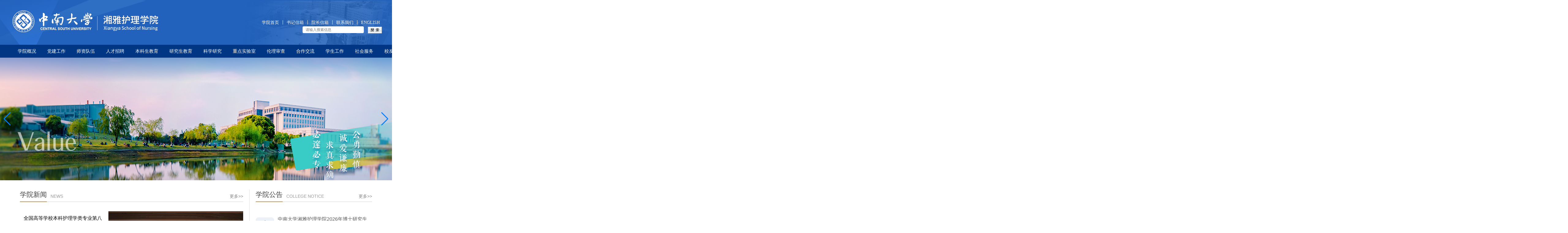

--- FILE ---
content_type: text/html
request_url: https://xynursing.csu.edu.cn/
body_size: 14635
content:
<!DOCTYPE html>
<html>
<head>
    <title>中南大学湘雅护理学院</title><META Name="keywords" Content="中南大学湘雅护理学院,基本" />

    <meta charset="utf-8">
    <meta http-equiv="X-UA-Compatible" content="IE=edge,chrome=1">
    <meta name="renderer" content="webkit">
    <meta name="baidu-site-verification" content="code-SygqkK1cwo" />
     <link rel="icon" href="img/bitbug_favicon.ico">
    <script src="2024/plugins/vue.js"></script>
     <script src="2024/plugins/vuetify.js"></script>
    
    <link href="css/normalize.css" rel="stylesheet">
    <link href="2024/plugins/vuetify.min.css" rel="stylesheet">
    <script src="2024/plugins/swiper/swiper.min7.4.1.js"></script>
    <script src="2024/plugins/jquery.min.js"></script>
    <link href="2024/plugins/swiper/swiper.min7.4.1.css" rel="stylesheet">
    <link href="css/index.css" rel="stylesheet">
    
    <style>
    a {
     text-decoration-line: none;}
        .a-tag-style {
            text-decoration-line: none;
            font-size: 14px;
            color: #6E6E6E;}

        .x-header:hover {
            color: rgba(222, 114, 61, 0.86);}

        .header-content {
            margin: 0 auto;
            max-width: 1200px;}

        .language-style {
        / / 把鼠标样式改为手指 cursor: pointer;}

        .language-style:hover {
            color: rgba(222, 114, 61, 0.86);}
         .el-tooltip {
      position: relative;}
    .el-tooltip:hover .el-tooltip-content {
      display: block;}
    .el-tooltip-content:hover {
      display: block;}
    .el-tooltip-content {
      position: absolute;
      display: none;
      background: white;
      padding: 8px;
      border-radius: 8px;
      border: 1px solid #303133;
      transform-origin: center top;
      transition: 0.1s;}
    </style>
<!--Announced by Visual SiteBuilder 9-->
<link rel="stylesheet" type="text/css" href="_sitegray/_sitegray_d.css" />
<script language="javascript" src="_sitegray/_sitegray.js"></script>
<!-- CustomerNO:7765626265723230747a475c52505742000000004055 -->
<link rel="stylesheet" type="text/css" href="index.vsb.css" />
<script type="text/javascript" src="/system/resource/js/counter.js"></script>
<script type="text/javascript">_jsq_(1153,'/index.jsp',-1,1667182570)</script>
</head>
<body>
<div><div id="app-x-header">
  <div class="x-header" fluid pa-0 style="background-color: #2262BC; height: 146px;">
    <div class="layout wrap" style="margin:0 auto; max-width: 1200px;height: 100%; position: relative;">
      <img width="550" height="190" src="2024/img/logo-bg-left-2024.png" alt="" style="position: absolute;left: -114px;">
      <div class="flex" style="width: 478px; flex-grow:0; display: flex;justify-content: left;align-items: center">
        <a href="index.htm">
        <img src="img/logo2x.png" style="cursor:pointer;width: 100%;position: relative;" />
        </a>
      </div>
      <div class="logo-right flex" style="position:relative; display: flex;align-items: center;line-height: 13px;">

        <img src="2024/img/2024-logo-right.png" style="position:absolute; right:0; height: 100%;right: -160px;" />
        <div class="layout" style="position:relative; justify-content: flex-end">
          <div class="flex shrink">
            <a class="a-tag-style" href="index.htm" target="_blank">学院首页</a>
          </div>
          <hr role="separator" aria-orientation="vertical" class="mg v-divider v-divider--vertical theme--light">
          <div class="flex shrink" shrink>
            <div class="item el-tooltip">
              <a class="a-tag-style" href="javascript:void(0);">书记信箱</a>
              <div class="el-tooltip-content" style="left:-20px;top:15px;color: black;">cxnc@csu.edu.cn</div>
            </div>
          </div>
          <hr role="separator" aria-orientation="vertical" class="mg v-divider v-divider--vertical theme--light">
          <div class="flex shrink" shrink>
            <div class="item el-tooltip">
              <a class="a-tag-style" href="javascript:void(0);">院长信箱</a>
              <div class="el-tooltip-content" style="left:-20px;top:15px;color: black;">xyhldw@csu.edu.cn</div>
            </div>
          </div>
        <hr role="separator" aria-orientation="vertical" class="mg v-divider v-divider--vertical theme--light">
        <div class="flex shrink">
          <a class="a-tag-style" href="zwlm/sy/lxwm.htm">联系我们</a>
        </div>
        <hr role="separator" aria-orientation="vertical" class="mg v-divider v-divider--vertical theme--light">
        <div class="flex shrink">
          <a class="a-tag-style" href="rkym/CSU_Xiangya.htm">ENGLISH</a>
        </div>

      </div>
    </div>
  </div>
</div>

</div>
<style>
  .x-header {}

  .x-header .a-tag-style {
    font-size: 14px;
    text-decoration-line: none;
    color: white;}

  .x-header .a-tag-style:hover {
    color: rgba(222, 114, 61, 0.86);}

  .x-header .header-content {
    margin: 0 auto;
    max-width: 1200px;}
  .x-header .v-divider {
    border-color: rgb(255, 255, 255);}
  .mg {
    margin: 0px 12px !important
  ;}
</style>



                    <div><script type="text/javascript">
    function _nl_ys_check(){
        
        var keyword = document.getElementById('showkeycode1106111').value;
        if(keyword==null||keyword==""){
            alert("请输入你要检索的内容！");
            return false;
        }
        if(window.toFF==1)
        {
            document.getElementById("lucenenewssearchkey1106111").value = Simplized(keyword );
        }else
        {
            document.getElementById("lucenenewssearchkey1106111").value = keyword;            
        }
        var  base64 = new Base64();
        document.getElementById("lucenenewssearchkey1106111").value = base64.encode(document.getElementById("lucenenewssearchkey1106111").value);
        new VsbFormFunc().disableAutoEnable(document.getElementById("showkeycode1106111"));
        return true;
    } 
</script>
<form action="2024/search-result.jsp?wbtreeid=1153" method="post" id="au1a" name="au1a" onsubmit="return _nl_ys_check()" style="display: inline;     position: absolute;top: 86px;color: white; right: calc((100vw - 1200px - 20px) / 2);">
 <input type="hidden" id="lucenenewssearchkey1106111" name="lucenenewssearchkey" value=""><input type="hidden" id="_lucenesearchtype1106111" name="_lucenesearchtype" value="1"><input type="hidden" id="searchScope1106111" name="searchScope" value="0">
 <div style="padding:3px;margin:0px;display:inline;font-family:宋体;font-size:12px;">
 <input placeholder="请输入搜索信息" name="showkeycode" id="showkeycode1106111" style="color:#101010;height:22px;font-size:12px;margin-right: 10px;background: white;width: 200px;border-radius: 4px;padding: 0 10px;">
 <input type="image" src="/system/resource/images/research/seach22.gif" align="absmiddle" style="cursor: hand;">
 </div>
</form><script language="javascript" src="/system/resource/js/base64.js"></script><script language="javascript" src="/system/resource/js/formfunc.js"></script>
</div>

</div>
<div data-app="true" class="v-application v-application--is-ltr theme--light">
    <div class="v-application--wrap">
        <main class="v-content" data-booted="true" style="padding: 0px;">
            <div class="v-content__wrap">

                    <div><div id="app-top-menu">

  <div class="container top-menu container--fluid pa-0">
    <div style="display: flex;margin: 0 auto;max-width: 1200px;">
      <div class="layout align-center" align-center style="height: 42px;justify-content: flex-start">
        <template v-for="(menu, i) in menus">
          <div v-if="menu.name!='首页'" :key="menu.name" shrink class="flex menu-content shrink" :class="{active: menu.code===selectCode}" @click="gotoUrl(menu)">
    <div class="first-menu">{{menu.name}}</div>
    <div class="children-menu">
      <div v-for="(children,index) in menu.children" v-show="menu.name!=='首页'" :key="index" class="children-menu-content animated zoomIn " :style="{animationDelay: (index-1) * 100+'ms'}" @click.stop="gotoPage(children)">
        {{children.name}}
      </div>
    </div>
  </div>
        </template>
        
      </div>
    </div>
  </div>
</div>
<script>
  var menus= []
      menus.push({
      name: '首页',
      path: 'list1.jsp?urltype=tree.TreeTempUrl&wbtreeid=1206',
  children: [
  {
    name: '学院新闻',
    url: 'zwlm/sy/xyxw.htm'
  },
  {
    name: '学院公告',
    url: 'zwlm/sy/xygg.htm'
  },
  {
    name: '学术报告',
    url: 'zwlm/sy/xsbg.htm'
  },
  {
    name: '联系我们',
    url: 'zwlm/sy/lxwm.htm'
  },
  {
    name: '主题教育',
    url: 'zwlm/sy/ztjy.htm'
  },

  ]
  });
  menus.push({
      name: '学院概况',
      path: 'search_result.jsp?urltype=tree.TreeTempUrl&wbtreeid=1156',
  children: [
  {
    name: '学院简介',
    url: 'zwlm/xygai_kuang/xyjj.htm'
  },
  {
    name: '学院使命',
    url: 'zwlm/xygai_kuang/xysm.htm'
  },
  {
    name: '学院领导',
    url: 'zwlm/xygai_kuang/xyld.htm'
  },
  {
    name: '机构设置',
    url: 'zwlm/xygai_kuang/jgsz.htm'
  },
  {
    name: '历史沿革',
    url: 'zwlm/xygai_kuang/lsyg.htm'
  },

  ]
  });
  menus.push({
      name: '党建工作',
      path: 'list1.jsp?urltype=tree.TreeTempUrl&wbtreeid=1158',
  children: [
  {
    name: '组织结构',
    url: 'zwlm/djgz/zzjg.htm'
  },
  {
    name: '支部建设',
    url: 'zwlm/djgz/zbjs.htm'
  },
  {
    name: '党员发展',
    url: 'zwlm/djgz/dyfz.htm'
  },
  {
    name: '党员风采',
    url: 'zwlm/djgz/dyfc.htm'
  },
  {
    name: '下载专区',
    url: 'zwlm/djgz/xzzq.htm'
  },

  ]
  });
  menus.push({
      name: '师资队伍',
      path: 'zwlm/szdw.htm',
  children: [
  {
    name: '教师名录',
    url: 'zwlm/szdw/szdw1/js_hzrhs_.htm'
  },

  ]
  });
  menus.push({
      name: '人才招聘',
      path: 'zwlm/rczp.htm',
  children: [
  {
    name: '人才招聘',
    url: 'zwlm/rczp/rczp.htm'
  },
  {
    name: '博士后',
    url: 'zwlm/rczp/bsh.htm'
  },

  ]
  });
  menus.push({
      name: '本科生教育',
      path: 'list1.jsp?urltype=tree.TreeTempUrl&wbtreeid=1160',
  children: [
  {
    name: '教学机构',
    url: 'zwlm/bksjy/jxjg.htm'
  },
  {
    name: '教学管理',
    url: 'zwlm/bksjy/jxgl.htm'
  },
  {
    name: '实践教学基地',
    url: 'zwlm/bksjy/sjjxjd.htm'
  },
  {
    name: '精品课程',
    url: 'zwlm/bksjy/jpkc.htm'
  },
  {
    name: '创新创业',
    url: 'zwlm/bksjy/cxcy.htm'
  },
  {
    name: '学生办事指南',
    url: 'zwlm/bksjy/xsbszn.htm'
  },
  {
    name: '招生政策',
    url: 'zwlm/bksjy/zszc.htm'
  },
  {
    name: '友情链接',
    url: 'zwlm/bksjy/yqlj.htm'
  },

  ]
  });
  menus.push({
      name: '研究生教育',
      path: 'list1.jsp?urltype=tree.TreeTempUrl&wbtreeid=1170',
  children: [
  {
    name: '导师信息',
    url: 'zwlm/yjsjy/dsxx/bssds.htm'
  },
  {
    name: '招生信息',
    url: 'zwlm/yjsjy/zsxx.htm'
  },
  {
    name: '培养管理',
    url: 'zwlm/yjsjy/pygl.htm'
  },
  {
    name: '毕业与学位',
    url: 'zwlm/yjsjy/byyxw.htm'
  },
  {
    name: '下载服务',
    url: 'zwlm/yjsjy/xzfw.htm'
  },

  ]
  });
  menus.push({
      name: '科学研究',
      path: 'list1.jsp?urltype=tree.TreeTempUrl&wbtreeid=1177',
  children: [
  {
    name: '科研概况',
    url: 'zwlm/kxyj/kygk.htm'
  },
  {
    name: '通知公告',
    url: 'zwlm/kxyj/tzgg.htm'
  },
  {
    name: '管理制度',
    url: 'zwlm/kxyj/glzd.htm'
  },
  {
    name: '科研基地',
    url: 'zwlm/kxyj/kyjd/gjhzkyjd.htm'
  },
  {
    name: '下载区域',
    url: 'zwlm/kxyj/xzqy.htm'
  },
  {
    name: '友情链接',
    url: 'zwlm/kxyj/yqlj.htm'
  },

  ]
  });
  menus.push({
      name: '重点实验室',
      path: 'zwlm/zdsys.htm',
  });
  menus.push({
      name: '伦理审查',
      path: 'list1.jsp?urltype=tree.TreeTempUrl&wbtreeid=1178',
  });
  menus.push({
      name: '合作交流',
      path: 'list1.jsp?urltype=tree.TreeTempUrl&wbtreeid=1181',
  children: [
  {
    name: '国内国际访问学者',
    url: 'zwlm/hzjl/gngjfwxz.htm'
  },
  {
    name: '对外合作与交流',
    url: 'zwlm/hzjl/dwhzyjl.htm'
  },
  {
    name: '表格下载',
    url: 'zwlm/hzjl/bgxz.htm'
  },

  ]
  });
  menus.push({
      name: '学生工作',
      path: 'list1.jsp?urltype=tree.TreeTempUrl&wbtreeid=1179',
  children: [
  {
    name: '学工概况',
    url: 'zwlm/xsgz/xggk.htm'
  },
  {
    name: '学生动态',
    url: 'zwlm/xsgz/xsdt.htm'
  },
  {
    name: '常用表格下载',
    url: 'zwlm/xsgz/cybgxz.htm'
  },

  ]
  });
  menus.push({
      name: '社会服务',
      path: 'zwlm/shfw.htm',
  children: [
  {
    name: '概况简介',
    url: 'zwlm/shfw/gkjj.htm'
  },
  {
    name: '服务基地',
    url: 'zwlm/shfw/fwjd.htm'
  },
  {
    name: '服务团队',
    url: 'zwlm/shfw/fwtd.htm'
  },
  {
    name: '服务内容',
    url: 'zwlm/shfw/fwnr.htm'
  },
  {
    name: '联系我们',
    url: 'zwlm/shfw/lxwm.htm'
  },

  ]
  });
  menus.push({
      name: '校友之家',
      path: 'zwlm/xyzj.htm',
  children: [
  {
    name: '校友之家',
    url: 'zwlm/xyzj/xyzj.htm'
  },
  {
    name: '校友活动',
    url: 'zwlm/xyzj/xyhd.htm'
  },
  {
    name: '校友服务',
    url: 'zwlm/xyzj/xyfw.htm'
  },
  {
    name: '校友风采',
    url: 'zwlm/xyzj/xyfc.htm'
  },

  ]
  });
  Vue.createApp({
    data: function() {
      return {
        menus: menus
      };
    },
    computed: {
      selectCode: function() {
        var code = '';

        if (code) {
          return code.substring(0, code.indexOf('_'));
        }

        return '';
      },
      isEnglish: function () {
        return false;
      },
      showMenu: function() {
        if (this.isEnglish) {
          return this.menus.filter(function (item) {
            return item.name !== '站内搜索' && item.name !== '党务工作';
          });
        } else {
          return this.menus.filter(function (item) {
            return item.name !== '站内搜索';
          });
        }
      }
    },
    methods: {
      gotoPage: function (item) {
        location.href = item.url;
      },
      gotoUrl: function (item) {
        if (item.name === '伦理审查') {
          window.open('http://irbxiangya.csu.edu.cn/');
          return;
        }

        if (item.name === '重点实验室') {
          window.open('rkym/syssy.htm');
          return;
        }

        var children = item.children[0];

        if (item.name === '首页') {
          if (this.isEnglish) {
            this.$router.push({
              path: '/English'
            });
          } else {
            location.href = "";
          }
        } else {
          this.gotoPage(children);
        }
      },
      gotoService: function() {
        var shfw = this.menus.filter(function (item) {
          return item.name === '社会服务';
        })[0];
        this.gotoPage(shfw.children[0]);
      }
    }
  }).mount('#app-top-menu')

</script>

<style>
  .top-menu {
    position: relative;
    z-index: 10;
    background-color: #003683;}

  .top-menu .first-menu {
    color: white;
    cursor: pointer;}

  .top-menu .menu-content {
    position: relative;
    display: flex;
    padding: 0 18px;
    height: 100%;
    align-items: center;
    font-size: 15px;
    white-space: nowrap;
    z-index: 99;}

  .top-menu .menu-content.active {
    background-color: rgba(35,78,137, 1);
    color: white;}

  .top-menu .menu-content.first {
    display: none;}

  .top-menu .menu-content:hover {
    background-color: #2262BC;
    color: white;}

  .top-menu .menu-content:hover .children-menu {
    display:block;}


  .top-menu .children-menu {
    position: absolute;
    top: 42px;
    left: 0;
    display: none;
    font-size: 16px;}

  .top-menu .children-menu .children-menu-content {
    display: flex;
    padding: 0 20px;
    height: 40px;
    align-items: center;
    white-space: nowrap;
    cursor: pointer;
    font-size: 16px;
    background-color: rgba(35, 78, 137, 0.75);
    color: white;
    animation-duration: 0.3s;}

  .top-menu .children-menu .children-menu-content:hover {
    background-color:  #2262BC;}

  .top-menu .menu-right-btn {
    margin-right: 2px;
    width: 114px;
    height: 32px;
    text-align: center;
    border-radius: 1px;
    cursor: pointer;
    background-color: #DE723D;
    transition: 0.3s;}

  .top-menu .menu-right-btn .menu-right-btn-content {
    display: flex;
    justify-content: center;
    align-items: center;
    height: 100%;}

  .top-menu .menu-right-btn:hover {
    opacity: 0.8;}
</style>
</div>
                    <div>    <script language="javascript" src="/system/resource/js/dynclicks.js"></script><div class="swiper-container swiper1" style="height:400px; position: relative">
  <div style="position: absolute; width: 100%; height: 80px; top: 0;z-index: 2 ; background: linear-gradient(180deg, rgba(34,98,188,0.5) 0%, rgba(34,98,188,0) 99%);">

  </div>
  <div class="swiper-wrapper">
    
      <div class="swiper-slide">
        <a href="" class="banner-img" style="background-image: url('2024/banner/banner2-2024.png')">

          <!-- <img src="2024/banner/banner2-2024.png" width="1920px" height="400px"/> -->
        </a>
      </div>


      <div class="swiper-slide">
        <a href="" class="banner-img" style="background-image: url('2024/banner/banner-1.jpg')">

          <!-- <img src="2024/banner/banner-1.jpg" width="1920px" height="400px"/> -->
        </a>
      </div>


      <div class="swiper-slide">
        <a href="" class="banner-img" style="background-image: url('2024/banner/weibiaoti-3.jpg')">

          <!-- <img src="2024/banner/weibiaoti-3.jpg" width="1920px" height="400px"/> -->
        </a>
      </div>



  </div>
  <!-- 如果需要分页器 -->
  <!--    <div class="swiper-pagination pagination-1"></div>-->

  <!-- 如果需要导航按钮 -->
  <div class="swiper-button-prev"></div>
  <div class="swiper-button-next"></div>

</div>

<script>
  window.onload = function () {
    var mySwiper1 = new Swiper('.swiper1', {
      direction: 'horizontal', // 垂直切换选项
      autoplay: {
        delay: 50000,
        stopOnLastSlide: false,
        disableOnInteraction: true,
      },
      loop: true, // 循环模式选项

      // 如果需要分页器
      pagination: {
        el: '.swiper-pagination',
        clickable :true,
        type: 'custom',
        renderCustom: function (swiper, current, total) {
            var paginationHtml = "";
            for(var i= 0; i< total; i++) {
                // 判断是不是激活焦点，是的话添加active类，不是就只添加基本样式类
                if(i === (current - 1)){
                    paginationHtml += '<span class="swiper-pagination-customs swiper-pagination-customs-active"></span>';
                }else{
                    paginationHtml += '<span class="swiper-pagination-customs"></span>';
                }
            }
            return paginationHtml;
        }
      },
      // 如果需要前进后退按钮
      navigation: {
        prevEl: '.swiper-button-prev',
        nextEl: '.swiper-button-next',
      },
    })
    $('.pagination-1').on('click','span',function(){
        var index = $(this).index()+1 ;
        mySwiper1.slideTo(index, 300, false)//切换到对应的slide，速度为1秒

    });
    // console.log(mySwiper.pagination);
    // debugger
    // for(i=0;i<mySwiper1.pagination.bullets.length;i++){
    //   mySwiper1.pagination.bullets[i].onmouseover=function(){
    //     this.click();
    //   };
    // } 
  }   
</script>
<style>
  .banner-img {
    height: 400px;
    width: 100%;
    background-repeat: no-repeat;
    background-size: cover;
    background-position: center;}
 .swiper-pagination-customs { 
  width: 50px; 
  height: 4px; 
  display: inline-block; 
  background: #000000; 
  opacity: .35; 
  margin: 0 5px;
  cursor: pointer;} 
 .swiper-pagination-customs-active { 
  opacity: 1; 
  background-color: #00FF00;} 
</style></div>
                     <div style="background: white;">
                        <div style="padding-top: 30px;padding-bottom: 50px;width: 1150px;margin: 0 auto;">
                            <div style="display: flex;margin: 0 auto;width: 1150px;justify-content: space-between;overflow:hidden;border-bottom: dashed 1px #E5E5E5">
                                <div style="width: 730px;margin-bottom: 30px"><script language="javascript" src="/system/resource/js/centerCutImg.js"></script><script language="javascript" src="/system/resource/js/ajax.js"></script><div id="app-college-news">
  <div class="college-news">
      <div class="title-top">
          <div class="top-name">学院新闻</div>
          <div class="top-right">
              <div class="top-english">NEWS</div>
              <a class="news-more" href="zwlm/sy/xyxw.htm">更多>></a>
          </div>
      </div>
      <div class="content">
        <div class="list">
          <a v-for="(item, index) in data" :key="index" :href="item.url" class="x-row" :class="index == activeIndex ? 'active' : ''" @mouseover="handleMouseOver(index)">
            <div class="x-title">{{ item.showTitle }}</div>
            <div class="time">
              <img width="12" height="12" src="img/tuceng22kao62x.png" style="margin-right: 5px"> 
              {{ item.showDate  }}
            </div>
          </a>
          <div class="indicator"></div>
        </div>
          <div class="desc">
            <a :href="data[activeIndex].url" style="position: relative;overflow: hidden;height: 278px;">
              <img class="news-img" width="440" height="278" :src="data[activeIndex].picUrl" alt="">
              <div class="news-line">{{ data[activeIndex].showDate }}</div>
              <img width="40" height="40" src="2024/img/zhejiao.png" alt="" style="position: absolute;bottom: -4px; right: -4px;">
            </a>
            <div style="color: #565656; font-size: 18px; font-weight: bold; text-align: center;margin-top: 18px;">{{ data[activeIndex].showTitle }}</div>
            <div style="color: #83888E; font-size: 14px;margin-top: 8px;height: 63px; overflow: hidden;">{{ data[activeIndex].showAbstract }}</div>
            <div class="arrow-group">
              <img class="arrow" src="img/right-arrow.png" alt="" @click="activeIndex = (activeIndex - 1 + data.length) % data.length" style="transform: rotateY(180deg);">
              <div v-for="(item, index) in data" :key="index" :class="index == activeIndex ? 'dot active' : 'dot'" @click="activeIndex = index"></div>
              <img ref="nextRef" class="arrow" src="img/right-arrow.png" alt="" @click="activeIndex = (activeIndex + 1) % data.length">
            </div>
          </div>
      </div>
  </div>
</div>
<style>
  .college-news .desc .arrow-group{
    display: flex; 
    gap: 8px;
    margin-top: 12px;
    justify-content: center;
    align-items: center;
    user-select: none;}
  .college-news .desc .dot{
    width: 8px;
    height: 8px;
    border-radius: 50%;
    background-color: #BFBFBF;
    cursor: pointer;}
  .college-news .desc .dot.active{
    background-color: #2262BC;}
  .college-news .desc .arrow{
    height: 22px;
    width: 22px;
    cursor: pointer;}
</style>
<script>
  Vue.createApp({
      data: function () {
        activeIndex = 0,
        data = [],
          data.push({
              showTitle: `全国高等学校本科护理学类专业第八轮规...`,
              showDate: '2026-01-17 13:43',
              picUrl: '/__local/5/35/2B/47604C51F5BA0F36BA06AAC9D9C_7EED57CD_434A6.jpg',
              showAbstract: `2026年1月15日至17日，由人民卫生出版社有限公司主办、中南大学湘雅护理学院承办的全国高等学校本科护理学类专业第八轮规划教材编写会议在长沙隆重...`,
              url: 'info/1207/7313.htm'
          })
          data.push({
              showTitle: `湘雅护理学院举办2026年度国家级项目申...`,
              showDate: '2025-12-18 16:44',
              picUrl: '/__local/7/0C/55/7B1E62F1415D1E1F489EE6787FA_BF0564DD_14944.jpg',
              showAbstract: `2025年12月12日下午，湘雅护理学院2026年度国家级项目申报启动会在502会议室举办。湘雅护理学院院长王红红教授、副院长谷灿教授、副院长郭佳教授、...`,
              url: 'info/1207/7296.htm'
          })
          data.push({
              showTitle: `2025年湖南省青年护士岗位技能竞赛在我...`,
              showDate: '2025-12-18 09:09',
              picUrl: '/__local/3/F3/67/2E74E0FA6B43CF5D6FC143A4B6D_210D7528_E34A.jpg',
              showAbstract: `2025年12月13日至14日,2025年湖南省青年护士岗位技能竞赛在中南大学湘雅护理学院成功举办。来自13个市州、23家委直属和联系医疗机构代表队147名选...`,
              url: 'info/1207/7295.htm'
          })
          data.push({
              showTitle: `易红调研湘雅护理学院“十五五”规划编...`,
              showDate: '2025-12-16 16:29',
              picUrl: '/__local/3/EE/CB/DB43297DCF600632681B66AF0A2_8E5D999B_FC2DC.png',
              showAbstract: `12月15日下午，学校党委书记易红带队到湘雅护理学院开展“十五五”规划专题调研，会议在杏林校区湘雅护理学院502会议室召开。学校办公室主任闫红杰...`,
              url: 'info/1207/7290.htm'
          })
          return {
            data,
            activeIndex,
          };
      },
      created: function() {
        setInterval(() => {
          this.$refs.nextRef.click();
        }, 8000);
      },
      methods: {
        handleMouseOver: function(index) {
          this.activeIndex = index
        }
      }
  }).mount('#app-college-news');
</script>



<style>
  .college-news .title-top {
      display: flex;
      margin-bottom: 30px;}
  .college-news .title-top .top-name {
      padding-bottom: 6px;
      border-bottom: 2px #B78F50 solid;
      font-size: 22px;
      color:rgba(64, 64, 64, 1);}
  .college-news .title-top .top-right {
      display: flex;
      padding-bottom: 6px;
      align-items: flex-end;
      justify-content: space-between;
      flex-grow: 1;
      border-bottom: 2px #E5E5E5 solid;}
  .college-news .title-top .top-right .top-english {
      padding-left: 12px;
      font-size: 14px;
      font-weight: normal;
      color: #999999;}
  .college-news .title-top .top-right .news-more {
      font-size: 14px;
      cursor: pointer;
      color: #818181;
      text-decoration-line: none;}
  .college-news .content {
    display: flex;
    justify-content: space-between;}
  .college-news .list {
    display: flex;
    flex-direction: column;
    position: relative;}
  .college-news .indicator{
    position: absolute;
    top: 0;
    width: 280px;
    height: 100px;
    background-color: #ECF1F8;
    transition: .2s;
    z-index: 0;}
  .college-news .x-row {
    display: flex;
    flex-direction: column;
    justify-content: space-evenly;
    border-bottom: dashed 1px #E5E5E5;
    padding: 0px 12px;
    height: 100px;
    width: 280px;
    z-index: 1;}
  /* .college-news .x-row:hover .x-title{
    background-color: #ECF1F8;
  } */
    /* .college-news .x-row.active {
    background-color: #ECF1F8;
  } */
  .college-news .x-row:nth-child(1).active ~ .indicator{
    background-color: #ECF1F8;
    transform: translateY(calc(100px * 0));}
  .college-news .x-row:nth-child(2).active ~ .indicator{
    background-color: #ECF1F8;
    transform: translateY(calc(100px * 1));}
  .college-news .x-row:nth-child(3).active ~ .indicator{
    background-color: #ECF1F8;
    transform: translateY(calc(100px * 2));}
  .college-news .x-row:nth-child(4).active ~ .indicator{
    background-color: #ECF1F8;
    transform: translateY(calc(100px * 3));}
  .college-news .x-row .x-title {
    max-height: 44px;
    line-height: 22px;
    font-size: 16px;
    font-weight: 400;
    color: #000;
    overflow: hidden;
    transition: .1s;}
  /* .college-news .x-row:hover .x-title{
    color: #2262BC;
    font-weight: bold;
  } */
  .college-news .x-row.active .x-title{
    color: #2262BC;
    font-weight: bold;
    transform: scale(1.01);
    transition: .1s;}
  .college-news .x-row .avatar {
      width: 198px;
      height: 131px;}
  .college-news .x-row .time {
      font-size:12px;
      display: flex;
      align-items: center;
      font-weight:400;
      color:rgba(127,127,127,1);}
  .college-news .desc {
      width: 440px;}
  .college-news .desc .news-img{
    transition: .5s;}
  .college-news .desc .news-img:hover{
    transform: scale(1.1);
    transition: .5s;}
  .college-news .desc .news-line{
    background: rgb(34, 98, 188);
    background: linear-gradient(90deg, rgba(34, 98, 188, 1) 0%, rgba(255, 255, 255, 0) 90%);
    height: 40px;
    width: 300px;
    position: absolute;
    bottom: 0;
    color: #FFFFFF;
    font-size: 14px;
    padding-left: 30px;
    line-height: 40px;}
</style>
<script>_showDynClickBatch(['dynclicks_u4_7313','dynclicks_u4_7296','dynclicks_u4_7295','dynclicks_u4_7290'],[7313,7296,7295,7290],"wbnews", 1667182570)</script>
</div>
                                <div style="width: 1px; background-color: #DCDCDC;margin: 0 20px;"></div>
                                <div style="width: 380px;margin-bottom: 30px"><div id="app-college-notice">
  <div class="college-notice">
    <div class="title-top">
      <div class="top-name">学院公告</div>
      <div class="top-right">
        <div class="top-english">COLLEGE NOTICE</div>
        <slot>
          <a class="news-more" href="zwlm/sy/xygg.htm">更多>></a>
        </slot>
      </div>
    </div>
    <div class="list">
      <a v-for="(item, index) in data" :key="index" :href="item.url" class="x-row x-row2" :class="index == activeIndex ? 'active' : ''" @mouseover="handleMouseOver(index)" @mouseleave="handleMouseLeave(index)">
        <img class="img-notice" src="img/2024-notice.png" alt="" />
        <div class="content">
          <div class="x-title">{{item.showTitle}}</div>
          <div class="time">
            <img width="12" height="12" src="img/tuceng22kao62x.png" style="margin-right: 5px" />
            {{ item.showDate }}
          </div>
        </div>
      </a>
      <div class="indicator2"></div>
    </div>
  </div>
</div>
<div style="width: 1px; background-color: #dcdcdc; margin: 0 20px"></div>

<script>
      Vue.createApp({
      data: function () {
        activeIndex = -1,
        data = [],
          data.push({
              showTitle: '中南大学湘雅护理学院2026年博士研究生第一批次招...',
              showDate: '2026年01月15日',
              url: 'info/1215/7312.htm'
          })
          data.push({
              showTitle: '湘雅护理学院2026届优秀应届本科毕业生免试攻读硕...',
              showDate: '2025年09月12日',
              url: 'info/1215/7191.htm'
          })
          data.push({
              showTitle: '关于启动2025年交叉创新型护理人才国际合作培养项...',
              showDate: '2025年07月29日',
              url: 'info/1215/7173.htm'
          })
          data.push({
              showTitle: '2025年中南大学湘雅护理学院——医疗健康创新创业...',
              showDate: '2025年07月10日',
              url: 'info/1215/7165.htm'
          })
          return {
            data,
            activeIndex,
          };
      },
      created: function() {
        // setInterval(() => {
        //   this.$refs.nextRef.click();
        // }, 8000);
      },
      methods: {
        handleMouseOver: function(index) {
          this.activeIndex = index
        },
        handleMouseLeave: function(index) {
          this.activeIndex = -1
        }
      }
  }).mount('#app-college-notice');
</script>

<style>
  .college-notice .title-top {
    display: flex;
    margin-bottom: 30px;}
  .college-notice .title-top .top-name {
    padding-bottom: 6px;
    border-bottom: 2px #b78f50 solid;
    font-size: 22px;
    color: rgba(64, 64, 64, 1);}
  .college-notice .title-top .top-right {
    display: flex;
    padding-bottom: 6px;
    align-items: flex-end;
    justify-content: space-between;
    flex-grow: 1;
    border-bottom: 2px #e5e5e5 solid;}
  .college-notice .title-top .top-right .top-english {
    padding-left: 12px;
    font-size: 14px;
    font-weight: normal;
    color: #999999;}
  .college-notice .title-top .top-right .news-more {
    font-size: 14px;
    cursor: pointer;
    color: #818181;
    text-decoration-line: none;}
  .college-notice .indicator2 {
    position: absolute;
    top: 0;
    width: 380px;
    height: 100px;
    /* background-color: #ecf1f8; */
    transition: 0.2s;
    z-index: 0;}
  .college-notice .list {
    position: relative;}
  .college-notice .x-row {
    display: flex;
    justify-content: space-between;
    align-items: center;
    gap: 12px;
    height: 100px;
    border-bottom: dashed 1px #e5e5e5;
    position: relative;
    z-index: 1;}

  .college-notice .x-row:nth-child(1).active ~ .indicator2 {
    background-color: #ecf1f8;
    transform: translateY(calc(100px * 0));}
  .college-notice .x-row:nth-child(2).active ~ .indicator2 {
    background-color: #ecf1f8;
    transform: translateY(calc(100px * 1));}
  .college-notice .x-row:nth-child(3).active ~ .indicator2 {
    background-color: #ecf1f8;
    transform: translateY(calc(100px * 2));}
  .college-notice .x-row:nth-child(4).active ~ .indicator2 {
    background-color: #ecf1f8;
    transform: translateY(calc(100px * 3));}

  .college-notice .x-row .content {
    display: flex;
    flex-direction: column;
    justify-content: space-evenly;
    width: 380px;
    border-bottom: dash rgba(229, 229, 229, 1) 1px;
    padding: 0 12px;}
  .college-notice .x-row .x-title {
    max-height: 44px;
    line-height: 22px;
    font-size: 16px;
    font-weight: 400;
    color: #565656;
    overflow: hidden;
    /* transform: scale(1.01); */
    transition: .1s;}
  .college-notice .x-row.active .x-title {
    color: #2262bc;
    font-weight: bold;
    transform: scale(1.01);
    transition: .1s;}
  .college-notice .x-row .time {
    margin-top: 8px;
    font-size: 12px;
    display: flex;
    align-items: center;
    font-weight: 400;
    color: rgba(127, 127, 127, 1);}

  .college-notice .img-notice {
    width: 60px;
    height: 60px;
    border-radius: 8px;}
  .college-notice .time-divide {
    width: 41px;
    height: 2px;
    background: #4d4d4d;}
  .college-notice .x-row:hover .time-divide {
    background: rgba(255, 255, 255, 1);}
</style>
<script>_showDynClickBatch(['dynclicks_u5_7312','dynclicks_u5_7191','dynclicks_u5_7173','dynclicks_u5_7165'],[7312,7191,7173,7165],"wbnews", 1667182570)</script>
</div>
                            </div>
                        </div>
                     </div>
                     <div style="background:#ECF1F8;">  
                           <div style=" display: flex;margin: 0 auto;padding-top: 42px;padding-bottom: 42px;width: 1150px;justify-content: space-between;overflow:hidden;">
                              <div style="width: 560px"><div id="app-student-dynamic">
    <div class="student-dynamic">
        <div class="title-top">
            <div class="top-name">学生动态</div>
            <div class="top-right">
                <div class="top-english">STUDENT DYNAMICS</div>
                <a class="news-more" href="zwlm/xsgz/xsdt.htm">更多>></a>
            </div>
        </div>
        <div class="list">
            <a href="info/1193/7273.htm" class="x-row">
                <div class="avatar-container">
                    <img class="avatar" src="/__local/0/08/64/456754581909C22F41A86182A7D_8EC35199_44DB7.png" />
                </div>
                <div class="content">
                    <div class="x-title">湘雅护理学院领导带队赴嘉兴、昆山访企拓岗</div>
                    <div class="desc">为落实党中央、国务院关于高校毕业生就业工作的决策部署，推动学院就业工作提质增效，搭建用...</div>
                    <div class="time">
                        <img width="12" height="12" src="img/tuceng22kao62x.png" style="margin-right: 5px">
                        2025年11月25日
                    </div>
                </div>
            </a>


            <a href="info/1193/7267.htm" class="x-row">
                <div class="avatar-container">
                    <img class="avatar" src="/__local/7/40/CE/EE471B1C1DE223C6EA1A23D2F2E_0C17FB72_54114.png" />
                </div>
                <div class="content">
                    <div class="x-title">筑梦青春启新程 职业规划引未来 ——中...</div>
                    <div class="desc">2025年11月23日，中南大学湘雅护理学院第十一届职业规划大赛院赛在杏林校区护理楼416报告厅圆...</div>
                    <div class="time">
                        <img width="12" height="12" src="img/tuceng22kao62x.png" style="margin-right: 5px">
                        2025年11月24日
                    </div>
                </div>
            </a>


            <a href="info/1193/7265.htm" class="x-row">
                <div class="avatar-container">
                    <img class="avatar" src="/__local/F/EC/DF/88BB8C2287BA3F3E8AA91949DF9_B82687CC_14731.png" />
                </div>
                <div class="content">
                    <div class="x-title">攀登生命之岳——护理2303、护理2404、...</div>
                    <div class="desc">为创新团支部活动形式，响应学校登山节号召，2025年11月，湘雅护理学院护理2303团支部联合护...</div>
                    <div class="time">
                        <img width="12" height="12" src="img/tuceng22kao62x.png" style="margin-right: 5px">
                        2025年11月19日
                    </div>
                </div>
            </a>



    </div>
</div>
</div>
<script>
Vue.createApp({
    el: '#app-student-dynamic',
    data: function data() {
        return {
        };
    }
});
</script>



<style>
.student-dynamic .title-top {
    display: flex;}
.student-dynamic .title-top .top-name {
    padding-bottom: 6px;
    border-bottom: 2px #B78F50 solid;
    font-size: 22px;
    color:rgba(64, 64, 64, 1);}
.student-dynamic .title-top .top-right {
    display: flex;
    padding-bottom: 6px;
    align-items: flex-end;
    justify-content: space-between;
    flex-grow: 1;
    border-bottom: 2px #E5E5E5 solid;}
.student-dynamic .title-top .top-right .top-english {
    padding-left: 12px;
    font-size: 14px;
    font-weight: normal;
    color: #999999;}
.student-dynamic .title-top .top-right .news-more {
    font-size: 14px;
    cursor: pointer;
    color: #818181;
    text-decoration-line: none;}
.student-dynamic .x-row {
    margin-top: 22px;
    display: flex;
    background-color: #FFFFFF;
    transition: box-shadow 0.15s ease-out;
    height: 124px;}
.student-dynamic .x-row:hover {
    box-shadow: -8px 0px 21px 0px rgba(146,152,163,0.49);
    transition: box-shadow 0.15s ease-in;}
.student-dynamic .avatar-container{
    width: 186px;
    height: 124px;
    overflow: hidden;}
.student-dynamic .x-row .avatar {
    width: 100%;
    height: 100%;
    transition: .5s;}
.student-dynamic .x-row:hover .avatar {
    transform: scale(1.2);
    transition: .5s;}
.student-dynamic .x-row .content {
    display: flex;
    flex-direction: column;
    justify-content: space-between;
    padding: 12px 16px;
    width: 374px;}
.student-dynamic .x-row .x-title {
    max-height: 22px;
    line-height: 22px;
    font-size:16px;
    font-weight:400;
    color:#4F5256;
    overflow: hidden;
    transition: .1s;
    font-weight: bold;}
.student-dynamic .x-row:hover .x-title {
    font-weight: bold;
    color: #2262BC;
    transform: scale(1.01);
    transition: .1s;}
.student-dynamic .x-row .time {
    margin-top: 8px;
    font-size: 12px;
    display: flex;
    align-items: center;
    font-weight: 400;
    color: rgba(127, 127, 127, 1);}
.student-dynamic .x-row .desc {
    margin-top: 8px;
    max-height: 38px;
    font-size: 14px;
    font-weight: 400;
    color: rgba(103, 105, 108, 1);
    line-height: 19px;
    overflow: hidden;}
</style>


<script>_showDynClickBatch(['dynclicks_u6_7273','dynclicks_u6_7267','dynclicks_u6_7265'],[7273,7267,7265],"wbnews", 1667182570)</script>
</div> 
                             <div style="width: 560px"><div id="app-student-dynamic">
    <div class="student-dynamic">
        <div class="title-top">
            <div class="top-name">学术报告</div>
            <div class="top-right">
                <div class="top-english">ACADEMIC REPORT</div>
                <a class="news-more" href="zwlm/sy/xsbg.htm">更多>></a>
            </div>
        </div>
        <div class="list">
            <a href="info/1220/7300.htm" class="x-row">
                <div class="avatar-container">
                    <img class="avatar" src="/__local/3/34/25/9440753D19A44DBFA77ADDAFEC1_75D7DFF7_89641.png" />
                </div>
                <div class="content">
                    <div class="x-title">湘雅护理学院成功举办第160期“砥砺前行，学术有道”学术讲座</div>
                    <div class="desc">2025年12月22日下午，“砥砺前行，学术有道”系列学术讲座第160期在湘雅护理学院416学术报告厅顺利举行，腾讯会议同步展开。此次讲座特邀弗林德斯大学护理与健康科学学院肖东霞教授以“Cross-sector collaboration to scale up a Culturally Tailored iSupport model: the CT-iSupport trial”为题做主题讲座。吸引了包括留学生在内的近百名护理师生参加。湘雅护理学院王瑶副教授主持讲座。讲座伊始，肖东霞教授指出当前痴呆照...</div>
                    <div class="time">
                        <img width="12" height="12" src="img/tuceng22kao62x.png" style="margin-right: 5px">
                        2025年12月26日
                    </div>
                </div>
            </a>


            <a href="info/1220/7299.htm" class="x-row">
                <div class="avatar-container">
                    <img class="avatar" src="/__local/D/93/BC/1829C786243FEDF1EC59A6B3929_76C78E78_1116E.jpg" />
                </div>
                <div class="content">
                    <div class="x-title">湘雅护理学院成功举办中南大学名师名家学术论坛暨第159期“砥砺前行，学术有道”学术讲座</div>
                    <div class="desc">2025年12月20日上午，中南大学名师名家学术论坛暨“砥砺前行，学术有道”系列学术讲座第159期在湘雅护理学院416学术报告厅顺利举行。此次讲座特邀海南医科大学王朝昕教授以“大数据时代对国自然选题的启示与思考”为题做主题讲座，吸引了150余名护理师生参加。湘雅医学院副院长李现红教授主持讲座。讲座伊始，王朝昕教授从变化和选题两个视角展开，指出大数据时代的到来正深刻改变科研范式，海量科研数据、先进分析工具为国家自...</div>
                    <div class="time">
                        <img width="12" height="12" src="img/tuceng22kao62x.png" style="margin-right: 5px">
                        2025年12月26日
                    </div>
                </div>
            </a>


            <a href="info/1220/7297.htm" class="x-row">
                <div class="avatar-container">
                    <img class="avatar" src="/__local/8/21/8B/97B435BB380836046C8C72415CD_76BF99FD_166F7.jpg" />
                </div>
                <div class="content">
                    <div class="x-title">湘雅护理学院成功举办中南大学名师名家学术论坛暨第158期“砥砺前行，学术有道”学术讲座</div>
                    <div class="desc">2025年12月11日下午，中南大学名师名家学术论坛暨“砥砺前行，学术有道”系列学术讲座第158期在湘雅护理学院416学术报告厅顺利举行。此次讲座特邀复旦大学护理学院博士生导师、患者体验研究中心主任、美国护理科学院Fellow(FAAN)袁长蓉教授以“国自然课题特征分析及其启示”为题做主题讲座，吸引了100余名护理师生参加。湘雅护理学院副院长孙玫教授主持讲座。讲座伊始，袁长蓉教授指出国自然选题应紧扣时代底色，例如跨学科交叉...</div>
                    <div class="time">
                        <img width="12" height="12" src="img/tuceng22kao62x.png" style="margin-right: 5px">
                        2025年12月18日
                    </div>
                </div>
            </a>



    </div>
</div>
</div>
<script>
Vue.createApp({
    el: '#app-student-dynamic',
    data: function data() {
        return {
        };
    }
});
</script>



<style>
.student-dynamic .title-top {
    display: flex;}
.student-dynamic .title-top .top-name {
    padding-bottom: 6px;
    border-bottom: 2px #B78F50 solid;
    font-size: 22px;
    color:rgba(64, 64, 64, 1);}
.student-dynamic .title-top .top-right {
    display: flex;
    padding-bottom: 6px;
    align-items: flex-end;
    justify-content: space-between;
    flex-grow: 1;
    border-bottom: 2px #E5E5E5 solid;}
.student-dynamic .title-top .top-right .top-english {
    padding-left: 12px;
    font-size: 14px;
    font-weight: normal;
    color: #999999;}
.student-dynamic .title-top .top-right .news-more {
    font-size: 14px;
    cursor: pointer;
    color: #818181;
    text-decoration-line: none;}
.student-dynamic .x-row {
    margin-top: 22px;
    display: flex;
    background-color: #FFFFFF;
    transition: box-shadow 0.15s ease-out;
    height: 124px;}
.student-dynamic .x-row:hover {
    box-shadow: -8px 0px 21px 0px rgba(146,152,163,0.49);
    transition: box-shadow 0.15s ease-in;}
.student-dynamic .avatar-container{
    width: 186px;
    height: 124px;
    overflow: hidden;}
.student-dynamic .x-row .avatar {
    width: 100%;
    height: 100%;
    transition: .5s;}
.student-dynamic .x-row:hover .avatar {
    transform: scale(1.2);
    transition: .5s;}
.student-dynamic .x-row .content {
    display: flex;
    flex-direction: column;
    justify-content: space-between;
    padding: 12px 16px;
    width: 374px;}
.student-dynamic .x-row .x-title {
    max-height: 22px;
    line-height: 22px;
    font-size:16px;
    font-weight:400;
    color:#4F5256;
    overflow: hidden;
    transition: .1s;
    font-weight: bold;}
.student-dynamic .x-row:hover .x-title {
    font-weight: bold;
    color: #2262BC;
    transform: scale(1.01);
    transition: .1s;}
.student-dynamic .x-row .time {
    margin-top: 8px;
    font-size: 12px;
    display: flex;
    align-items: center;
    font-weight: 400;
    color: rgba(127, 127, 127, 1);}
.student-dynamic .x-row .desc {
    margin-top: 8px;
    max-height: 38px;
    font-size: 14px;
    font-weight: 400;
    color: rgba(103, 105, 108, 1);
    line-height: 19px;
    overflow: hidden;}
</style>


<script>_showDynClickBatch(['dynclicks_u7_7300','dynclicks_u7_7299','dynclicks_u7_7297'],[7300,7299,7297],"wbnews", 1667182570)</script>
</div>
                         </div>
                     </div>
                   <div>    <div id="app-admission">
    <div id="carousel" class="admission-bg" style="background-image: url('2024/img/campus-bg-2024.png')">
        <div style="width: 1150px;margin: 0 auto; position: relative;">
            <div style="padding: 24px 0px; width: 100%;height: 100px;">
                <div style="width: 100%;text-align: center;font-size: 20px;font-weight: bold;">校园风采</div>
                <!-- <div style="width: 100%;height: 0;text-align: end;font-size: 12px;color:#999999;">更新时间：2024年5月</div> -->
                <div style="width: 100%;text-align: center;font-size: 14px;color: #999999;">CAMPUS STYLE</div>
            </div>
            <div class="swiper-container swiper-no-swiping swiper-3d">
                <!-- style="height:212px" -->
                <div class="swiper-wrapper">
                    <div v-for="item in admissionData" class="swiper-slide">
                        <img :src="item" draggable="false" />
                    </div>
                </div>
                <!-- 如果需要分页器 -->
                <!-- <div class="swiper-pagination" style="padding-bottom:6px"></div> -->
            </div>
            <!--<div class="swiper-pagination"></div>
             <div class="swiper-button-prev"></div>
            <div class="swiper-button-next"></div> -->
        </div>
    </div>
</div>
<div>
    <script>
        let slideW = 270;//一张图300px, 每面四张角度22.5（PI/8），中心角度PI/16              
        let radius = slideW*0.5/Math.sin(Math.PI/16);//半径。圆心并不是视点中心，视点在1200px
        Vue.createApp({
            setup() {
                admissionData = [],
                    admissionData.push('2024/xyfc/weixinjietu_20240603095348.png')
                    admissionData.push('2024/xyfc/weixinjietu_20240603094014.png')
                    admissionData.push('2024/xyfc/weixinjietu_20240603093843.png')
                    admissionData.push('2024/xyfc/weixinjietu_20240603093828.png')
                    admissionData.push('2024/xyfc/weixinjietu_20240603093728.png')
                    admissionData.push('2024/xyfc/weixinjietu_20240603093919.png')
                    admissionData.push('2024/xyfc/weixinjietu_20240603093705.png')
                    admissionData.push('2024/xyfc/style-3.png')
                    admissionData.push('2024/xyfc/style-4.png')
                Vue.onMounted(()=>{
                    var myswiper3d = new Swiper('.swiper-3d', {
                        watchSlidesProgress: true,
                        slidesPerView: 'auto',
                        centeredSlides: false,
                        loop: true,
                        loopedSlides: 4,
                        // grabCursor:true,
                        speed: 6000,
                        autoplay: {
                            delay: 0,
                            stopOnLastSlide: false,
                            disableOnInteraction: false,
                        },
                        // 如果需要前进后退按钮
                        navigation: {
                          nextEl: '.swiper-button-next',
                          prevEl: '.swiper-button-prev',
                        },
                        //分页器
                        pagination: {
                            el: '.swiper-pagination',
                            //clickable :true,
                        },
                        on: {
                            progress: function(swiper, progress) {
                                for (i = 0; i < this.slides.length; i++) {
                                    var slide = this.slides.eq(i);
                                    var slideProgress = this.slides[i].progress;
                                    translateX = (slideProgress+1.5)*( slideW/3 - Math.cos((slideProgress+1.5)*0.125*Math.PI)*slideW*1.1/3) + 'px';//调整图片间距，根据图片宽度改变数值实现自适应
                                    rotateY = (slideProgress+1.5)*22.5 ;//图片角度
                                    translateZ = ( radius - Math.cos((slideProgress+1.5)*0.125*Math.PI)*radius - 150) + 'px';//调整图片远近，刚好4个在画框内
                                    slide.transform('translateX(' + translateX + ') translateZ(' + translateZ + ') rotateY(' + rotateY + 'deg)');

                                }
                            },
                            setTransition: function(swiper, transition) {
                                for (var i = 0; i < this.slides.length; i++) {
                                    var slide = this.slides.eq(i)
                                    slide.transition(transition);
                                }

                            }
                        }
                    })
                })
                return {
                    admissionData
                };
            },
        }).mount('#app-admission');
    </script>
    <style>
        .admission-bg {
            background-size: cover;
            width: 100%;
            height: 380px;}
        /* .swiper-3d {
            padding: 16px 0;
        } */
        /* .swiper-3d .swiper-slide {
            height: 180px;
        } */
        /* .swiper-3d .swiper-slide img{
            transition: .4s ease-out;
            position: relative;
            z-index: 2;
        }
        .swiper-3d .swiper-slide img:hover{
            transition: .3s ;
            transform: scale(1.12);
        } */
        .admission-bg .swiper-button-prev{
            position: absolute;
            left: 4px;
            width: 44px;
            top: 204px;}
        .admission-bg .swiper-button-prev::after{
            content: "";
            /* display: block;  */
            width: 36px; /* 设置宽度 */
            height: 36px; /* 设置高度 */
            background-image: url('2024/img/campus-right.png'); /* 添加图片路径 */
            background-size: cover; /* 图片填充方式 */
            transform: rotate(180deg);}
        .admission-bg .swiper-button-next::after{
            content: "";
            /* display: block;  */
            width: 36px; /* 设置宽度 */
            height: 36px; /* 设置高度 */
            background-image: url('2024/img/campus-right.png'); /* 添加图片路径 */
            background-size: cover;}
        .admission-bg .swiper-button-next{
            position: absolute;
            right: 4px;
            width: 44px;
            top: 204px;}

    
#carousel {
    position: relative;
    /* width: 1150px; */
    margin: 0 auto;
    padding: 10px 0 20px 0;}

#carousel .swiper {
    padding-top: 20px;
    padding-bottom: 40px;}
#carousel .swiper-wrapper{
    transition-timing-function: linear;}
#carousel  .swiper-slide {
    width: 300px;
    background: #fff;
    box-shadow: 0 8px 20px #ddd;}
#carousel  .swiper-slide img{
    /* width: 270px; */
    /* height: 180px; */
    display:block;
    width: 100%;
    user-select: none;
    transition: .4s ease-out;
    position: relative;}
#carousel  .swiper-slide img:hover{
    transition: .3s ;
    transform: scale(1.12);
    z-index: 2;}
#carousel  .swiper-slide p {
    line-height: 58px;
    padding-top: 0;
    text-align: center;
    color: #636363;
    font-size: 0.8em;
    margin: 0;}

#carousel .swiper-pagination {
    width: 100%;
    bottom: 20px;}

#carousel .swiper-pagination-bullets .swiper-pagination-bullet {
    margin: 0 5px;
    background-color: #e8f5ff;
    width: 20px;
    height: 10px;
    opacity: 1;
    border-radius: 5px;}

#carousel .swiper-pagination-bullets .swiper-pagination-bullet-active {
    background-color: #3eb2f3;
    width: 35px;}

#carousel .swiper-button-prev {}

#carousel .swiper-button-prev:hover {}

#carousel .swiper-button-next {}

#carousel .swiper-button-next:hover {}
#carousel .swiper-button-prev::after,#carousel .swiper-button-next::after{
    content: '';}
    </style></div>
         
                </div>
                     <div style="background: white;">
                        <div style=" margin: 0 auto;padding-top: 44px;padding-bottom: 44px;width: 1150px;justify-content: space-between;overflow:hidden">
                            <div class="x-links">
                                <div style="display: flex;padding-bottom: 22px">
                                    <img src="2024/img/link-2024.png" width="12px" height="12px" alt="" style="margin-right: 8px;margin-top: 5px;">
                                    <div style="color: #424242;">友情链接</div>
                                </div>
                                
                                <div class="x-list">
                                    <div class="x-col">
                                        <a class="x-item" href="http://www.csu.edu.cn/" target="_blank">
                                            <img src="2024/img/little-link-2024.png" alt="" width="6px" height="6px">
                                            <div class="school-link">中南大学</div>
                                        </a>
                                        <a class="x-item" href="http://news.csu.edu.cn/" target="_blank">
                                            <img src="2024/img/little-link-2024.png" alt="" width="6px" height="6px">
                                            <div class="school-link">中南大学新闻网</div>
                                        </a>
                                        <a class="x-item" href="http://tv.csu.edu.cn/" target="_blank">
                                            <img src="2024/img/little-link-2024.png" alt="" width="6px" height="6px">
                                            <div class="school-link">视频中南</div>
                                        </a>
                                    </div>
                                    <div class="x-col">
                                        <a class="x-item" href="http://zhaosheng.csu.edu.cn/" target="_blank">
                                            <img src="2024/img/little-link-2024.png" alt="" width="6px" height="6px">
                                            <div class="school-link">中南招生在线</div>
                                        </a>
                                        <a class="x-item" href="http://lib.csu.edu.cn/" target="_blank">
                                            <img src="2024/img/little-link-2024.png" alt="" width="6px" height="6px">
                                            <div class="school-link">中南大学图书馆</div>
                                        </a>
                                        <a class="x-item" href="http://iecd.csu.edu.cn/" target="_blank">
                                            <img src="2024/img/little-link-2024.png" alt="" width="6px" height="6px">
                                            <div class="school-link">国际交流与合作处</div>
                                        </a>
                                    </div>
                                    <div class="x-col">
                                        <a class="x-item" href="https://xysm.csu.edu.cn/" target="_blank">
                                            <img src="2024/img/little-link-2024.png" alt="" width="6px" height="6px">
                                            <div class="school-link">中南大学湘雅医学院</div>
                                        </a>
                                        <a class="x-item" href="" target="_blank">
                                            <img src="2024/img/little-link-2024.png" alt="" width="6px" height="6px">
                                            <div class="school-link">教育部</div>
                                        </a>
                                        <a class="x-item" href="" target="_blank">
                                            <img src="2024/img/little-link-2024.png" alt="" width="6px" height="6px">
                                            <div class="school-link">卫生健康委员会</div>
                                        </a>
                                    </div>
                                </div>
                            </div>
                            <style>
                                .x-links {
                                    font-size: 16px;
                                    color:#424242;}
                                .x-links .x-list {
                                    display: flex;
                                    gap: 144px;}
                                .x-links .x-list .x-col{
                                    display: flex;
                                    flex-direction: column;
                                    justify-content: space-between;
                                    gap: 12px;}
                                .x-links .x-item {
                                    display: flex;
                                    gap: 4px;
                                    font-size: 14px;
                                    color: #676767;}
                                .x-links .x-item img{
                                    margin-right: 4px;
                                    margin-top: 6px;}
                                .x-links .x-item .school-link{
                                    color: #676767;
                                    transition: .1s;
                                    font-size: 15px;}
                                .x-links .x-item .school-link:hover{
                                    color: #2262BC;
                                    font-weight: bold;
                                    transform: scale(1.01);
                                    transition: .15s;}
                            </style>
                        </div>
                    </div>   
                 <div><div id="app-x-footer">
    <div class="container x-footer container--fluid pa-0" style="position: relative;z-index: 100;margin-top: 0">
        <div style="padding: 30px 0;margin: 0 auto;max-width: 1150px;">
            <div style="display: flex;justify-content: space-between;max-width: 1150px;border-bottom: 1px solid #3976CB;margin-bottom: 20px;">
                <div class="footer-left">
                    <img src="2024/img/footer-logo-2024.png" style="width: 330px;height:50px;">
                    <div style="padding-top: 24px;display: flex;gap: 32px;font-size: 13px;color: #FFFFFF;">
                        <div style="display: flex;align-items: center;gap: 8px;">
                            <img width="12px" height="16px" src="2024/img/location-2024.png" alt="">
                            <div>湖南省长沙市岳麓区桐梓坡路172号中南大学湘雅护理学院</div>
                        </div>
                        <div style="display: flex;align-items: center;gap: 8px;">
                            <img width="16px" height="12px" src="2024/img/email-2024.png" alt="">
                            <div>410013</div>
                        </div>
                        <div style="display: flex;align-items: center;gap: 8px;">
                            <img width="14x" height="14px" src="2024/img/phone-2024.png" alt="">
                            <div>0731－82650266</div>
                        </div>
                    </div>
                </div>
                <div class="flex" style="display: flex;flex-grow: 0;justify-content: flex-end; height: 130px;">
                    <div class="layout column" style="margin-left:25px;flex-grow: 0;  justify-content: center;display: flex;">
                        <div class="flex footer-wx-warp">
                            <div class="item el-tooltip">
                                <img src="2024/img/vchat-2024.png" style="width:40px;height: 40px;">
                                <div class="el-tooltip-content" style="left:-40px;top:-120px;color: black;padding: 4px;">
                                    <img src="img/jkzn.jpg" style="width: 120px;height:120px">
                                </div>
                            </div>
                        </div>
                        <div class="flex" style="flex-grow: 0;text-align: center">
                            健康中南
                        </div>
                    </div>
                    <div class="layout column" style="margin-left:20px;flex-grow: 0;justify-content: center;display: flex;">
                        <div class="flex footer-wx-warp">
                            <a href="https://weibo.com/u/7413028947?is_hot=1" target="_blank"><img src="2024/img/weibo-2024.png" style="width:40px;height: 40px;"></a>
                        </div>
                        <div class="flex" style="flex-grow: 0;text-align: center">
                            <a href="https://weibo.com/u/7413028947?is_hot=1" target="_blank">
                                官方微博
                            </a>
                        </div>
                    </div>
                    <div class="layout column" style="margin-left:32px;display: flex;align-items: center;position: relative;bottom: 94px;">
                        <img src="2024/img/ma-2024.png" alt="" style="width: 160px;height: 160px;">
                        <div class="flex" style="text-align: center;padding-top: 12px;">
                            关注中南大学湘雅护理学院公众号
                        </div>
                    </div>
                </div>
            </div>
            <div style="display: flex;gap: 8px;">
                <div style="color: #79A4E0;font-size: 12px;">中南大学湘雅护理学院 版权所有</div>
                <div style="color: #79A4E0;font-size: 12px;">|</div>
                <a href="https://ca.csu.edu.cn/authserver/login?service=http%3A%2F%2Fzqgl1.csu.edu.cn%2Fsystem%2Fcaslogin.jsp" target="_blank" style="color: #79A4E0;font-size: 12px;">
                    后台管理
                </a>
            </div>
        </div>
    </div>
</div>
<script>
Vue.createApp({
    el: '#app-x-footer',
    data: function data() {
    return {
    };
    }
});
</script>
<style>
.x-footer {
    font-size: 14px;
    color: white;
    background-color: #2262BC;}
.x-footer .footer_school {
    padding-top: 15px;}
.x-footer .school-desc {
    width: 225px;}
.x-footer .footer-wx-warp, .x-footer .footer-yz-warp, .x-footer .footer-sj-warp {
    position: relative;
    flex-grow: 0;
    width: 80px;
    text-align: center;}
.x-footer .footer-wx-warp:hover .footer-wx-qr {
    width: 180px;
    height: 180px;
    display: block;}
.x-footer .footer-yz-warp:hover .footer-yz-qr {
    width: 180px;
    height: 180px;
    display: block;
    background-color: white;
    color: black;
    display: flex;
    justify-content: center;
    align-items: center;
    flex-direction: column;}
.x-footer .footer-sj-warp:hover .footer-sj-qr {
    width: 180px;
    height: 180px;
    opacity: 1;
    background-color: white;
    color: black;
    display: flex;
    justify-content: center;
    align-items: center;
    flex-direction: column;}
.x-footer .footer-wx-qr, .x-footer .footer-sj-qr, .x-footer .footer-yz-qr {
    position: absolute;
    top: -190px;
    left: -50px;
    width: 180px;
    height: 180px;
    display: none;
    box-shadow: 0 2px 10px 0 rgba(176, 176, 176, 0.67);
    z-index: 99;}
.x-footer a {
    color: white;}
</style>
</div>
             </div>
        </main>
    </div>
</div>
</body>
</html>


--- FILE ---
content_type: text/css
request_url: https://xynursing.csu.edu.cn/css/index.css
body_size: 861
content:
a{display:inline-block;text-decoration:none}.content-page .content-page-content-warp{position:relative}.content-page .content-page-content-warp .content-background-img{display:flex;justify-content:center;position:absolute;top:0;left:0;width:100%;z-index:9}.content-page .content-page-content{position:relative;width:100%;z-index:20}.side-menu{width:300px}.side-menu .side-menu-content{width:300px}.side-menu .side-menu-content .menu-title{display:flex;padding-left:28px;width:300px;height:70px;justify-content:flex-start;align-items:center;font-size:20px;background:rgba(72,112,169,0.86);color:white}.side-menu .menu-item-warp{width:300px; background-color:#f3f3f3}.side-menu .menu-item-warp .menu-item{display:flex;width:100%;height:60px;align-items:center;border-bottom:1px #c0c0c0 dashed;cursor:pointer;font-size:18px;color:#424242;transition:.3s}.side-menu .menu-item-warp .menu-item:hover{opacity:.8}.side-menu .menu-item-warp .menu-item.active{color:rgba(72,112,169,1)}.title-breadcrumb-divider .title-top{position:relative;display:flex}.title-breadcrumb-divider .title-top .top-name{padding-bottom:6px;border-bottom:2px #b78f50 solid;font-size:22px;color:rgba(72,112,169,1)}.title-breadcrumb-divider .title-top .top-right{display:flex;padding-bottom:6px;align-items:flex-end;flex-grow:1;border-bottom:2px #e5e5e5 solid}.title-breadcrumb-divider .title-top .top-right .right-content{position:absolute;top:-25px;right:0;display:flex;align-items:center;font-size:14px;color:#565656}.list-warp{width:900px;min-height:750px;background-color:white;box-shadow:0 2px 10px 0 rgba(176,176,176,0.67)}.image-text .go-history-warp{font-size:12px;line-height:30px;cursor:pointer;color:#333}.image-text .go-history:hover{color:#e96822}.image-text .article-title{margin-top:20px;width:100%;text-align:center;font-size:20px;flex-grow:0;color:#e96822}.image-text .article-desc{margin-top:20px;justify-content:center;color:#666;font-size:13px;line-height:20px;max-height:50px}.image-text .article-content{margin-top:34px;word-wrap:break-word;overflow:auto}.image-text .article-content img{max-width:100%}.image-text .article-content p{display:block;margin-block-start:1em;margin-block-end:1em;margin-inline-start:0;margin-inline-end:0}.image-text .down-load-style{color:black;cursor:pointer}.image-text .down-load-style:hover{color:#e96822}.el-tooltip{position:relative}.el-tooltip:hover .el-tooltip-content{display:block}.el-tooltip-content:hover{display:block}.el-tooltip-content{position:absolute;display:none;background:white;padding:8px;border-radius:8px;border:1px solid #303133;transform-origin:center top;z-index:100;transition:.1s}

--- FILE ---
content_type: application/javascript
request_url: https://xynursing.csu.edu.cn/2024/plugins/vuetify.js
body_size: 119490
content:
/*!
* Vuetify v3.6.7
* Forged by John Leider
* Released under the MIT License.
*/
!function(e,t){"object"==typeof exports&&"undefined"!=typeof module?t(exports,require("vue")):"function"==typeof define&&define.amd?define(["exports","vue"],t):t((e="undefined"!=typeof globalThis?globalThis:e||self).Vuetify={},e.Vue)}(this,(function(e,t){"use strict"
const a="undefined"!=typeof window,l=a&&"IntersectionObserver"in window,o=a&&("ontouchstart"in window||window.navigator.maxTouchPoints>0),n=a&&"EyeDropper"in window
function r(e,t,a){!function(e,t){if(t.has(e))throw new TypeError("Cannot initialize the same private elements twice on an object")}(e,t),t.set(e,a)}function i(e,t){return e.get(s(e,t))}function s(e,t,a){if("function"==typeof e?e===t:e.has(t))return arguments.length<3?t:a
throw new TypeError("Private element is not present on this object")}function u(e,t,a){const l=t.length-1
if(l<0)return void 0===e?a:e
for(let o=0;o<l;o++){if(null==e)return a
e=e[t[o]]}return null==e||void 0===e[t[l]]?a:e[t[l]]}function c(e,t){if(e===t)return!0
if(e instanceof Date&&t instanceof Date&&e.getTime()!==t.getTime())return!1
if(e!==Object(e)||t!==Object(t))return!1
const a=Object.keys(e)
return a.length===Object.keys(t).length&&a.every((a=>c(e[a],t[a])))}function d(e,t,a){return null!=e&&t&&"string"==typeof t?void 0!==e[t]?e[t]:u(e,(t=(t=t.replace(/\[(\w+)\]/g,".$1")).replace(/^\./,"")).split("."),a):a}function v(e,t,a){if(!0===t)return void 0===e?a:e
if(null==t||"boolean"==typeof t)return a
if(e!==Object(e)){if("function"!=typeof t)return a
const l=t(e,a)
return void 0===l?a:l}if("string"==typeof t)return d(e,t,a)
if(Array.isArray(t))return u(e,t,a)
if("function"!=typeof t)return a
const l=t(e,a)
return void 0===l?a:l}function p(e){let t=arguments.length>1&&void 0!==arguments[1]?arguments[1]:0
return Array.from({length:e},((e,a)=>t+a))}function f(e){let t=arguments.length>1&&void 0!==arguments[1]?arguments[1]:"px"
return null==e||""===e?void 0:isNaN(+e)?String(e):isFinite(+e)?`${Number(e)}${t}`:void 0}function m(e){return null!==e&&"object"==typeof e&&!Array.isArray(e)}function g(e){if(e&&"$el"in e){const t=e.$el
return t?.nodeType===Node.TEXT_NODE?t.nextElementSibling:t}return e}const h=Object.freeze({enter:13,tab:9,delete:46,esc:27,space:32,up:38,down:40,left:37,right:39,end:35,home:36,del:46,backspace:8,insert:45,pageup:33,pagedown:34,shift:16}),y=Object.freeze({enter:"Enter",tab:"Tab",delete:"Delete",esc:"Escape",space:"Space",up:"ArrowUp",down:"ArrowDown",left:"ArrowLeft",right:"ArrowRight",end:"End",home:"Home",del:"Delete",backspace:"Backspace",insert:"Insert",pageup:"PageUp",pagedown:"PageDown",shift:"Shift"})
function b(e){return Object.keys(e)}function V(e,t){return t.every((t=>e.hasOwnProperty(t)))}function w(e,t){const a={},l=new Set(Object.keys(e))
for(const o of t)l.has(o)&&(a[o]=e[o])
return a}function S(e,t,a){const l=Object.create(null),o=Object.create(null)
for(const n in e)t.some((e=>e instanceof RegExp?e.test(n):e===n))&&!a?.some((e=>e===n))?l[n]=e[n]:o[n]=e[n]
return[l,o]}function k(e,t){const a={...e}
return t.forEach((e=>delete a[e])),a}function x(e,t){const a={}
return t.forEach((t=>a[t]=e[t])),a}const N=/^on[^a-z]/,C=e=>N.test(e),_=["onAfterscriptexecute","onAnimationcancel","onAnimationend","onAnimationiteration","onAnimationstart","onAuxclick","onBeforeinput","onBeforescriptexecute","onChange","onClick","onCompositionend","onCompositionstart","onCompositionupdate","onContextmenu","onCopy","onCut","onDblclick","onFocusin","onFocusout","onFullscreenchange","onFullscreenerror","onGesturechange","onGestureend","onGesturestart","onGotpointercapture","onInput","onKeydown","onKeypress","onKeyup","onLostpointercapture","onMousedown","onMousemove","onMouseout","onMouseover","onMouseup","onMousewheel","onPaste","onPointercancel","onPointerdown","onPointerenter","onPointerleave","onPointermove","onPointerout","onPointerover","onPointerup","onReset","onSelect","onSubmit","onTouchcancel","onTouchend","onTouchmove","onTouchstart","onTransitioncancel","onTransitionend","onTransitionrun","onTransitionstart","onWheel"],I=["ArrowUp","ArrowDown","ArrowRight","ArrowLeft","Enter","Escape","Tab"," "]
function B(e){const[t,a]=S(e,[N]),l=k(t,_),[o,n]=S(a,["class","style","id",/^data-/])
return Object.assign(o,t),Object.assign(n,l),[o,n]}function P(e){return null==e?[]:Array.isArray(e)?e:[e]}function A(e){let t=arguments.length>1&&void 0!==arguments[1]?arguments[1]:0,a=arguments.length>2&&void 0!==arguments[2]?arguments[2]:1
return Math.max(t,Math.min(a,e))}function R(e){const t=e.toString().trim()
return t.includes(".")?t.length-t.indexOf(".")-1:0}function T(e,t){let a=arguments.length>2&&void 0!==arguments[2]?arguments[2]:"0"
return e+a.repeat(Math.max(0,t-e.length))}function D(e,t){let a=arguments.length>2&&void 0!==arguments[2]?arguments[2]:"0"
return a.repeat(Math.max(0,t-e.length))+e}function E(e){let t=arguments.length>1&&void 0!==arguments[1]?arguments[1]:1e3
if(e<t)return`${e} B`
const a=1024===t?["Ki","Mi","Gi"]:["k","M","G"]
let l=-1
for(;Math.abs(e)>=t&&l<a.length-1;)e/=t,++l
return`${e.toFixed(1)} ${a[l]}B`}function F(){let e=arguments.length>0&&void 0!==arguments[0]?arguments[0]:{},t=arguments.length>1&&void 0!==arguments[1]?arguments[1]:{},a=arguments.length>2?arguments[2]:void 0
const l={}
for(const t in e)l[t]=e[t]
for(const o in t){const n=e[o],r=t[o]
m(n)&&m(r)?l[o]=F(n,r,a):Array.isArray(n)&&Array.isArray(r)&&a?l[o]=a(n,r):l[o]=r}return l}function $(e){return e.map((e=>e.type===t.Fragment?$(e.children):e)).flat()}function M(){let e=arguments.length>0&&void 0!==arguments[0]?arguments[0]:""
if(M.cache.has(e))return M.cache.get(e)
const t=e.replace(/[^a-z]/gi,"-").replace(/\B([A-Z])/g,"-$1").toLowerCase()
return M.cache.set(e,t),t}function O(e,t){if(!t||"object"!=typeof t)return[]
if(Array.isArray(t))return t.map((t=>O(e,t))).flat(1)
if(t.suspense)return O(e,t.ssContent)
if(Array.isArray(t.children))return t.children.map((t=>O(e,t))).flat(1)
if(t.component){if(Object.getOwnPropertySymbols(t.component.provides).includes(e))return[t.component]
if(t.component.subTree)return O(e,t.component.subTree).flat(1)}return[]}M.cache=new Map
var L=new WeakMap,z=new WeakMap
class j{constructor(e){r(this,L,[]),r(this,z,0),this.size=e}push(e){var t,a,l
i(L,this)[i(z,this)]=e,t=z,a=this,l=(i(z,this)+1)%this.size,t.set(s(t,a),l)}values(){return i(L,this).slice(i(z,this)).concat(i(L,this).slice(0,i(z,this)))}}function H(e){const a=t.reactive({}),l=t.computed(e)
return t.watchEffect((()=>{for(const e in l.value)a[e]=l.value[e]}),{flush:"sync"}),t.toRefs(a)}function W(e,t){return e.includes(t)}function U(e){return e[2].toLowerCase()+e.slice(3)}const Y=()=>[Function,Array]
function G(e,a){return!!(e[a="on"+t.capitalize(a)]||e[`${a}Once`]||e[`${a}Capture`]||e[`${a}OnceCapture`]||e[`${a}CaptureOnce`])}function q(e){for(var t=arguments.length,a=new Array(t>1?t-1:0),l=1;l<t;l++)a[l-1]=arguments[l]
if(Array.isArray(e))for(const t of e)t(...a)
else"function"==typeof e&&e(...a)}function K(e){let t=!(arguments.length>1&&void 0!==arguments[1])||arguments[1]
const a=["button","[href]",'input:not([type="hidden"])',"select","textarea","[tabindex]"].map((e=>`${e}${t?':not([tabindex="-1"])':""}:not([disabled])`)).join(", ")
return[...e.querySelectorAll(a)]}function X(e,t,a){let l,o=e.indexOf(document.activeElement)
const n="next"===t?1:-1
do{o+=n,l=e[o]}while((!l||null==l.offsetParent||!(a?.(l)??1))&&o<e.length&&o>=0)
return l}function Z(e,t){const a=K(e)
if(t)if("first"===t)a[0]?.focus()
else if("last"===t)a.at(-1)?.focus()
else if("number"==typeof t)a[t]?.focus()
else{const l=X(a,t)
l?l.focus():Z(e,"next"===t?"first":"last")}else e!==document.activeElement&&e.contains(document.activeElement)||a[0]?.focus()}function Q(e){return null==e||"string"==typeof e&&""===e.trim()}function J(){}function ee(e,t){if(!(a&&"undefined"!=typeof CSS&&void 0!==CSS.supports&&CSS.supports(`selector(${t})`)))return null
try{return!!e&&e.matches(t)}catch(e){return null}}function te(e){return e.some((e=>!t.isVNode(e)||e.type!==t.Comment&&(e.type!==t.Fragment||te(e.children))))?e:null}function ae(e,a){const l=t.shallowRef()
return t.watchEffect((()=>{l.value=e()}),{flush:"sync",...a}),t.readonly(l)}function le(){const e=t.shallowRef(),a=t=>{e.value=t}
return Object.defineProperty(a,"value",{enumerable:!0,get:()=>e.value,set:t=>e.value=t}),Object.defineProperty(a,"el",{enumerable:!0,get:()=>g(e.value)}),a}const oe=["top","bottom"],ne=["start","end","left","right"]
function re(e,t){let[a,l]=e.split(" ")
return l||(l=W(oe,a)?"start":W(ne,a)?"top":"center"),{side:ie(a,t),align:ie(l,t)}}function ie(e,t){return"start"===e?t?"right":"left":"end"===e?t?"left":"right":e}function se(e){return{side:{center:"center",top:"bottom",bottom:"top",left:"right",right:"left"}[e.side],align:e.align}}function ue(e){return{side:e.side,align:{center:"center",top:"bottom",bottom:"top",left:"right",right:"left"}[e.align]}}function ce(e){return{side:e.align,align:e.side}}function de(e){return W(oe,e.side)?"y":"x"}class ve{constructor(e){let{x:t,y:a,width:l,height:o}=e
this.x=t,this.y=a,this.width=l,this.height=o}get top(){return this.y}get bottom(){return this.y+this.height}get left(){return this.x}get right(){return this.x+this.width}}function pe(e,t){return{x:{before:Math.max(0,t.left-e.left),after:Math.max(0,e.right-t.right)},y:{before:Math.max(0,t.top-e.top),after:Math.max(0,e.bottom-t.bottom)}}}function fe(e){return Array.isArray(e)?new ve({x:e[0],y:e[1],width:0,height:0}):e.getBoundingClientRect()}function me(e){const t=e.getBoundingClientRect(),a=getComputedStyle(e),l=a.transform
if(l){let o,n,r,i,s
if(l.startsWith("matrix3d("))o=l.slice(9,-1).split(/, /),n=+o[0],r=+o[5],i=+o[12],s=+o[13]
else{if(!l.startsWith("matrix("))return new ve(t)
o=l.slice(7,-1).split(/, /),n=+o[0],r=+o[3],i=+o[4],s=+o[5]}const u=a.transformOrigin,c=t.x-i-(1-n)*parseFloat(u),d=t.y-s-(1-r)*parseFloat(u.slice(u.indexOf(" ")+1)),v=n?t.width/n:e.offsetWidth+1,p=r?t.height/r:e.offsetHeight+1
return new ve({x:c,y:d,width:v,height:p})}return new ve(t)}function ge(e,t,a){if(void 0===e.animate)return{finished:Promise.resolve()}
let l
try{l=e.animate(t,a)}catch(e){return{finished:Promise.resolve()}}return void 0===l.finished&&(l.finished=new Promise((e=>{l.onfinish=()=>{e(l)}}))),l}const he=new WeakMap
function ye(e,t){Object.keys(t).forEach((a=>{if(C(a)){const l=U(a),o=he.get(e)
if(null==t[a])o?.forEach((t=>{const[a,n]=t
a===l&&(e.removeEventListener(l,n),o.delete(t))}))
else if(!o||![...o]?.some((e=>e[0]===l&&e[1]===t[a]))){e.addEventListener(l,t[a])
const n=o||new Set
n.add([l,t[a]]),he.has(e)||he.set(e,n)}}else null==t[a]?e.removeAttribute(a):e.setAttribute(a,t[a])}))}function be(e,t){Object.keys(t).forEach((t=>{if(C(t)){const a=U(t),l=he.get(e)
l?.forEach((t=>{const[o,n]=t
o===a&&(e.removeEventListener(a,n),l.delete(t))}))}else e.removeAttribute(t)}))}const Ve=2.4,we=.2126729,Se=.7151522,ke=.072175,xe=.03,Ne=12.82051282051282,Ce=.06
function _e(e,t){const a=(e.r/255)**Ve,l=(e.g/255)**Ve,o=(e.b/255)**Ve,n=(t.r/255)**Ve,r=(t.g/255)**Ve,i=(t.b/255)**Ve
let s,u=a*we+l*Se+o*ke,c=n*we+r*Se+i*ke
if(u<=xe&&(u+=(xe-u)**1.45),c<=xe&&(c+=(xe-c)**1.45),Math.abs(c-u)<5e-4)return 0
if(c>u){const e=1.25*(c**.55-u**.58)
s=e<.001?0:e<.078?e-e*Ne*Ce:e-Ce}else{const e=1.25*(c**.62-u**.57)
s=e>-.001?0:e>-.078?e-e*Ne*Ce:e+Ce}return 100*s}function Ie(e){t.warn(`Vuetify: ${e}`)}function Be(e){t.warn(`Vuetify error: ${e}`)}const Pe=.20689655172413793,Ae=e=>e>Pe**3?Math.cbrt(e):e/(3*Pe**2)+4/29,Re=e=>e>Pe?e**3:3*Pe**2*(e-4/29)
function Te(e){const t=Ae,a=t(e[1])
return[116*a-16,500*(t(e[0]/.95047)-a),200*(a-t(e[2]/1.08883))]}function De(e){const t=Re,a=(e[0]+16)/116
return[.95047*t(a+e[1]/500),t(a),1.08883*t(a-e[2]/200)]}const Ee=[[3.2406,-1.5372,-.4986],[-.9689,1.8758,.0415],[.0557,-.204,1.057]],Fe=e=>e<=.0031308?12.92*e:1.055*e**(1/2.4)-.055,$e=[[.4124,.3576,.1805],[.2126,.7152,.0722],[.0193,.1192,.9505]],Me=e=>e<=.04045?e/12.92:((e+.055)/1.055)**2.4
function Oe(e){const t=Array(3),a=Fe,l=Ee
for(let o=0;o<3;++o)t[o]=Math.round(255*A(a(l[o][0]*e[0]+l[o][1]*e[1]+l[o][2]*e[2])))
return{r:t[0],g:t[1],b:t[2]}}function Le(e){let{r:t,g:a,b:l}=e
const o=[0,0,0],n=Me,r=$e
t=n(t/255),a=n(a/255),l=n(l/255)
for(let e=0;e<3;++e)o[e]=r[e][0]*t+r[e][1]*a+r[e][2]*l
return o}function ze(e){return!!e&&/^(#|var\(--|(rgb|hsl)a?\()/.test(e)}const je=/^(?<fn>(?:rgb|hsl)a?)\((?<values>.+)\)/,He={rgb:(e,t,a,l)=>({r:e,g:t,b:a,a:l}),rgba:(e,t,a,l)=>({r:e,g:t,b:a,a:l}),hsl:(e,t,a,l)=>Ye({h:e,s:t,l:a,a:l}),hsla:(e,t,a,l)=>Ye({h:e,s:t,l:a,a:l}),hsv:(e,t,a,l)=>Ue({h:e,s:t,v:a,a:l}),hsva:(e,t,a,l)=>Ue({h:e,s:t,v:a,a:l})}
function We(e){if("number"==typeof e)return(isNaN(e)||e<0||e>16777215)&&Ie(`'${e}' is not a valid hex color`),{r:(16711680&e)>>16,g:(65280&e)>>8,b:255&e}
if("string"==typeof e&&je.test(e)){const{groups:t}=e.match(je),{fn:a,values:l}=t,o=l.split(/,\s*/).map((e=>e.endsWith("%")&&["hsl","hsla","hsv","hsva"].includes(a)?parseFloat(e)/100:parseFloat(e)))
return He[a](...o)}if("string"==typeof e){let t=e.startsWith("#")?e.slice(1):e;[3,4].includes(t.length)?t=t.split("").map((e=>e+e)).join(""):[6,8].includes(t.length)||Ie(`'${e}' is not a valid hex(a) color`)
const a=parseInt(t,16)
return(isNaN(a)||a<0||a>4294967295)&&Ie(`'${e}' is not a valid hex(a) color`),et(t)}if("object"==typeof e){if(V(e,["r","g","b"]))return e
if(V(e,["h","s","l"]))return Ue(Ke(e))
if(V(e,["h","s","v"]))return Ue(e)}throw new TypeError(`Invalid color: ${null==e?e:String(e)||e.constructor.name}\nExpected #hex, #hexa, rgb(), rgba(), hsl(), hsla(), object or number`)}function Ue(e){const{h:t,s:a,v:l,a:o}=e,n=e=>{const o=(e+t/60)%6
return l-l*a*Math.max(Math.min(o,4-o,1),0)},r=[n(5),n(3),n(1)].map((e=>Math.round(255*e)))
return{r:r[0],g:r[1],b:r[2],a:o}}function Ye(e){return Ue(Ke(e))}function Ge(e){if(!e)return{h:0,s:1,v:1,a:1}
const t=e.r/255,a=e.g/255,l=e.b/255,o=Math.max(t,a,l),n=Math.min(t,a,l)
let r=0
o!==n&&(o===t?r=60*(0+(a-l)/(o-n)):o===a?r=60*(2+(l-t)/(o-n)):o===l&&(r=60*(4+(t-a)/(o-n)))),r<0&&(r+=360)
const i=[r,0===o?0:(o-n)/o,o]
return{h:i[0],s:i[1],v:i[2],a:e.a}}function qe(e){const{h:t,s:a,v:l,a:o}=e,n=l-l*a/2
return{h:t,s:1===n||0===n?0:(l-n)/Math.min(n,1-n),l:n,a:o}}function Ke(e){const{h:t,s:a,l,a:o}=e,n=l+a*Math.min(l,1-l)
return{h:t,s:0===n?0:2-2*l/n,v:n,a:o}}function Xe(e){let{r:t,g:a,b:l,a:o}=e
return void 0===o?`rgb(${t}, ${a}, ${l})`:`rgba(${t}, ${a}, ${l}, ${o})`}function Ze(e){return Xe(Ue(e))}function Qe(e){const t=Math.round(e).toString(16)
return("00".substr(0,2-t.length)+t).toUpperCase()}function Je(e){let{r:t,g:a,b:l,a:o}=e
return`#${[Qe(t),Qe(a),Qe(l),void 0!==o?Qe(Math.round(255*o)):""].join("")}`}function et(e){e=function(e){e.startsWith("#")&&(e=e.slice(1))
3!==(e=e.replace(/([^0-9a-f])/gi,"F")).length&&4!==e.length||(e=e.split("").map((e=>e+e)).join(""))
6!==e.length&&(e=T(T(e,6),8,"F"))
return e}(e)
let[t,a,l,o]=function(e){let t=arguments.length>1&&void 0!==arguments[1]?arguments[1]:1
const a=[]
let l=0
for(;l<e.length;)a.push(e.substr(l,t)),l+=t
return a}(e,2).map((e=>parseInt(e,16)))
return o=void 0===o?o:o/255,{r:t,g:a,b:l,a:o}}function tt(e){return Ge(et(e))}function at(e){return Je(Ue(e))}function lt(e,t){const a=Te(Le(e))
return a[0]=a[0]+10*t,Oe(De(a))}function ot(e,t){const a=Te(Le(e))
return a[0]=a[0]-10*t,Oe(De(a))}function nt(e){return Le(We(e))[1]}function rt(e,t){const a=nt(e),l=nt(t)
return(Math.max(a,l)+.05)/(Math.min(a,l)+.05)}function it(e){const t=Math.abs(_e(We(0),We(e)))
return Math.abs(_e(We(16777215),We(e)))>Math.min(t,50)?"#fff":"#000"}function st(e,t){return a=>Object.keys(e).reduce(((l,o)=>{const n="object"==typeof e[o]&&null!=e[o]&&!Array.isArray(e[o])?e[o]:{type:e[o]}
return l[o]=a&&o in a?{...n,default:a[o]}:n,t&&!l[o].source&&(l[o].source=t),l}),{})}const ut=st({class:[String,Array,Object],style:{type:[String,Array,Object],default:null}},"component"),ct=Symbol.for("vuetify:defaults")
function dt(e){return t.ref(e)}function vt(){const e=t.inject(ct)
if(!e)throw new Error("[Vuetify] Could not find defaults instance")
return e}function pt(e,a){const l=vt(),o=t.ref(e),n=t.computed((()=>{if(t.unref(a?.disabled))return l.value
const e=t.unref(a?.scoped),n=t.unref(a?.reset),r=t.unref(a?.root)
if(null==o.value&&!(e||n||r))return l.value
let i=F(o.value,{prev:l.value})
if(e)return i
if(n||r){const e=Number(n||1/0)
for(let t=0;t<=e&&(i&&"prev"in i);t++)i=i.prev
return i&&"string"==typeof r&&r in i&&(i=F(F(i,{prev:i}),i[r])),i}return i.prev?F(i.prev,i):i}))
return t.provide(ct,n),n}function ft(e,t){return void 0!==e.props?.[t]||void 0!==e.props?.[M(t)]}function mt(){let e=arguments.length>0&&void 0!==arguments[0]?arguments[0]:{},a=arguments.length>1?arguments[1]:void 0,l=arguments.length>2&&void 0!==arguments[2]?arguments[2]:vt()
const o=St("useDefaults")
if(a=a??o.type.name??o.type.__name,!a)throw new Error("[Vuetify] Could not determine component name")
const n=t.computed((()=>l.value?.[e._as??a])),r=new Proxy(e,{get(e,t){const a=Reflect.get(e,t)
return"class"===t||"style"===t?[n.value?.[t],a].filter((e=>null!=e)):"string"!=typeof t||ft(o.vnode,t)?a:void 0!==n.value?.[t]?n.value?.[t]:void 0!==l.value?.global?.[t]?l.value?.global?.[t]:a}}),i=t.shallowRef()
function s(){const e=At(ct,o)
t.provide(ct,t.computed((()=>i.value?F(e?.value??{},i.value):e?.value)))}return t.watchEffect((()=>{if(n.value){const e=Object.entries(n.value).filter((e=>{let[t]=e
return t.startsWith(t[0].toUpperCase())}))
i.value=e.length?Object.fromEntries(e):void 0}else i.value=void 0})),{props:r,provideSubDefaults:s}}function gt(e){if(e._setup=e._setup??e.setup,!e.name)return Ie("The component is missing an explicit name, unable to generate default prop value"),e
if(e._setup){e.props=st(e.props??{},e.name)()
const t=Object.keys(e.props).filter((e=>"class"!==e&&"style"!==e))
e.filterProps=function(e){return w(e,t)},e.props._as=String,e.setup=function(t,a){const l=vt()
if(!l.value)return e._setup(t,a)
const{props:o,provideSubDefaults:n}=mt(t,t._as??e.name,l),r=e._setup(o,a)
return n(),r}}return e}function ht(){let e=!(arguments.length>0&&void 0!==arguments[0])||arguments[0]
return a=>(e?gt:t.defineComponent)(a)}function yt(e){let a=arguments.length>1&&void 0!==arguments[1]?arguments[1]:"div",l=arguments.length>2?arguments[2]:void 0
return ht()({name:l??t.capitalize(t.camelize(e.replace(/__/g,"-"))),props:{tag:{type:String,default:a},...ut()},setup(a,l){let{slots:o}=l
return()=>t.h(a.tag,{class:[e,a.class],style:a.style},o.default?.())}})}function bt(e){if("function"!=typeof e.getRootNode){for(;e.parentNode;)e=e.parentNode
return e!==document?null:document}const t=e.getRootNode()
return t!==document&&t.getRootNode({composed:!0})!==document?null:t}const Vt="cubic-bezier(0.4, 0, 0.2, 1)"
function wt(e,t,a){return Object.keys(e).filter((e=>C(e)&&e.endsWith(t))).reduce(((l,o)=>(l[o.slice(0,-t.length)]=t=>e[o](t,a(t)),l)),{})}function St(e,a){const l=t.getCurrentInstance()
if(!l)throw new Error(`[Vuetify] ${e} ${a||"must be called from inside a setup function"}`)
return l}function kt(){let e=arguments.length>0&&void 0!==arguments[0]?arguments[0]:"composables"
const t=St(e).type
return M(t?.aliasName||t?.name)}let xt=0,Nt=new WeakMap
function Ct(){const e=St("getUid")
if(Nt.has(e))return Nt.get(e)
{const t=xt++
return Nt.set(e,t),t}}function _t(e){let t=arguments.length>1&&void 0!==arguments[1]&&arguments[1]
for(;e;){if(t?Pt(e):Bt(e))return e
e=e.parentElement}return document.scrollingElement}function It(e,t){const a=[]
if(t&&e&&!t.contains(e))return a
for(;e&&(Bt(e)&&a.push(e),e!==t);)e=e.parentElement
return a}function Bt(e){if(!e||e.nodeType!==Node.ELEMENT_NODE)return!1
const t=window.getComputedStyle(e)
return"scroll"===t.overflowY||"auto"===t.overflowY&&e.scrollHeight>e.clientHeight}function Pt(e){if(!e||e.nodeType!==Node.ELEMENT_NODE)return!1
const t=window.getComputedStyle(e)
return["scroll","auto"].includes(t.overflowY)}function At(e){let t=arguments.length>1&&void 0!==arguments[1]?arguments[1]:St("injectSelf")
const{provides:a}=t
if(a&&e in a)return a[e]}function Rt(e){St("useRender").render=e}Ct.reset=()=>{xt=0,Nt=new WeakMap}
const Tt=[String,Function,Object,Array],Dt=Symbol.for("vuetify:icons"),Et=st({icon:{type:Tt},tag:{type:String,required:!0}},"icon"),Ft=ht()({name:"VComponentIcon",props:Et(),setup(e,a){let{slots:l}=a
return()=>{const a=e.icon
return t.createVNode(e.tag,null,{default:()=>[e.icon?t.createVNode(a,null,null):l.default?.()]})}}}),$t=gt({name:"VSvgIcon",inheritAttrs:!1,props:Et(),setup(e,a){let{attrs:l}=a
return()=>t.createVNode(e.tag,t.mergeProps(l,{style:null}),{default:()=>[t.createVNode("svg",{class:"v-icon__svg",xmlns:"http://www.w3.org/2000/svg",viewBox:"0 0 24 24",role:"img","aria-hidden":"true"},[Array.isArray(e.icon)?e.icon.map((e=>Array.isArray(e)?t.createVNode("path",{d:e[0],"fill-opacity":e[1]},null):t.createVNode("path",{d:e},null))):t.createVNode("path",{d:e.icon},null)])]})}}),Mt=gt({name:"VLigatureIcon",props:Et(),setup:e=>()=>t.createVNode(e.tag,null,{default:()=>[e.icon]})}),Ot=gt({name:"VClassIcon",props:Et(),setup:e=>()=>t.createVNode(e.tag,{class:e.icon},null)})
function Lt(e){const t={svg:{component:$t},class:{component:Ot}},a=e?.defaultSet??"mdi"
return"mdi"!==a||t.mdi||(t.mdi=jt),F({defaultSet:a,sets:t,aliases:{...zt,vuetify:["M8.2241 14.2009L12 21L22 3H14.4459L8.2241 14.2009Z",["M7.26303 12.4733L7.00113 12L2 3H12.5261C12.5261 3 12.5261 3 12.5261 3L7.26303 12.4733Z",.6]],"vuetify-outline":"svg:M7.26 12.47 12.53 3H2L7.26 12.47ZM14.45 3 8.22 14.2 12 21 22 3H14.45ZM18.6 5 12 16.88 10.51 14.2 15.62 5ZM7.26 8.35 5.4 5H9.13L7.26 8.35Z","vuetify-play":["m6.376 13.184-4.11-7.192C1.505 4.66 2.467 3 4.003 3h8.532l-.953 1.576-.006.01-.396.677c-.429.732-.214 1.507.194 2.015.404.503 1.092.878 1.869.806a3.72 3.72 0 0 1 1.005.022c.276.053.434.143.523.237.138.146.38.635-.25 2.09-.893 1.63-1.553 1.722-1.847 1.677-.213-.033-.468-.158-.756-.406a4.95 4.95 0 0 1-.8-.927c-.39-.564-1.04-.84-1.66-.846-.625-.006-1.316.27-1.693.921l-.478.826-.911 1.506Z",["M9.093 11.552c.046-.079.144-.15.32-.148a.53.53 0 0 1 .43.207c.285.414.636.847 1.046 1.2.405.35.914.662 1.516.754 1.334.205 2.502-.698 3.48-2.495l.014-.028.013-.03c.687-1.574.774-2.852-.005-3.675-.37-.391-.861-.586-1.333-.676a5.243 5.243 0 0 0-1.447-.044c-.173.016-.393-.073-.54-.257-.145-.18-.127-.316-.082-.392l.393-.672L14.287 3h5.71c1.536 0 2.499 1.659 1.737 2.992l-7.997 13.996c-.768 1.344-2.706 1.344-3.473 0l-3.037-5.314 1.377-2.278.004-.006.004-.007.481-.831Z",.6]]}},e)}const zt={collapse:"mdi-chevron-up",complete:"mdi-check",cancel:"mdi-close-circle",close:"mdi-close",delete:"mdi-close-circle",clear:"mdi-close-circle",success:"mdi-check-circle",info:"mdi-information",warning:"mdi-alert-circle",error:"mdi-close-circle",prev:"mdi-chevron-left",next:"mdi-chevron-right",checkboxOn:"mdi-checkbox-marked",checkboxOff:"mdi-checkbox-blank-outline",checkboxIndeterminate:"mdi-minus-box",delimiter:"mdi-circle",sortAsc:"mdi-arrow-up",sortDesc:"mdi-arrow-down",expand:"mdi-chevron-down",menu:"mdi-menu",subgroup:"mdi-menu-down",dropdown:"mdi-menu-down",radioOn:"mdi-radiobox-marked",radioOff:"mdi-radiobox-blank",edit:"mdi-pencil",ratingEmpty:"mdi-star-outline",ratingFull:"mdi-star",ratingHalf:"mdi-star-half-full",loading:"mdi-cached",first:"mdi-page-first",last:"mdi-page-last",unfold:"mdi-unfold-more-horizontal",file:"mdi-paperclip",plus:"mdi-plus",minus:"mdi-minus",calendar:"mdi-calendar",treeviewCollapse:"mdi-menu-down",treeviewExpand:"mdi-menu-right",eyeDropper:"mdi-eyedropper"},jt={component:e=>t.h(Ot,{...e,class:"mdi"})},Ht={defaults:{global:{rounded:"sm"},VAvatar:{rounded:"circle"},VAutocomplete:{variant:"underlined"},VBanner:{color:"primary"},VBtn:{color:"primary",rounded:0},VCheckbox:{color:"secondary"},VCombobox:{variant:"underlined"},VSelect:{variant:"underlined"},VSlider:{color:"primary"},VTabs:{color:"primary"},VTextarea:{variant:"underlined"},VTextField:{variant:"underlined"},VToolbar:{VBtn:{color:null}}},icons:{defaultSet:"mdi",sets:{mdi:jt}},theme:{themes:{light:{colors:{primary:"#3F51B5","primary-darken-1":"#303F9F","primary-lighten-1":"#C5CAE9",secondary:"#FF4081","secondary-darken-1":"#F50057","secondary-lighten-1":"#FF80AB",accent:"#009688"}}}}},Wt={defaults:{global:{rounded:"md"},VAvatar:{rounded:"circle"},VAutocomplete:{variant:"filled"},VBanner:{color:"primary"},VBtn:{color:"primary"},VCheckbox:{color:"secondary"},VCombobox:{variant:"filled"},VSelect:{variant:"filled"},VSlider:{color:"primary"},VTabs:{color:"primary"},VTextarea:{variant:"filled"},VTextField:{variant:"filled"},VToolbar:{VBtn:{color:null}}},icons:{defaultSet:"mdi",sets:{mdi:jt}},theme:{themes:{light:{colors:{primary:"#6200EE","primary-darken-1":"#3700B3",secondary:"#03DAC6","secondary-darken-1":"#018786",error:"#B00020"}}}}},Ut={defaults:{VAppBar:{flat:!0},VAutocomplete:{variant:"filled"},VBanner:{color:"primary"},VBottomSheet:{contentClass:"rounded-t-xl overflow-hidden"},VBtn:{color:"primary",rounded:"xl"},VBtnGroup:{rounded:"xl",VBtn:{rounded:null}},VCard:{rounded:"lg"},VCheckbox:{color:"secondary",inset:!0},VChip:{rounded:"sm"},VCombobox:{variant:"filled"},VNavigationDrawer:{},VSelect:{variant:"filled"},VSlider:{color:"primary"},VTabs:{color:"primary"},VTextarea:{variant:"filled"},VTextField:{variant:"filled"},VToolbar:{VBtn:{color:null}}},icons:{defaultSet:"mdi",sets:{mdi:jt}},theme:{themes:{light:{colors:{primary:"#6750a4",secondary:"#b4b0bb",tertiary:"#7d5260",error:"#b3261e",surface:"#fffbfe"}}}}}
var Yt=Object.freeze({__proto__:null,md1:Ht,md2:Wt,md3:Ut})
function Gt(e){let l=arguments.length>1&&void 0!==arguments[1]?arguments[1]:"content"
const o=le(),n=t.ref()
if(a){const a=new ResizeObserver((t=>{e?.(t,a),t.length&&(n.value="content"===l?t[0].contentRect:t[0].target.getBoundingClientRect())}))
t.onBeforeUnmount((()=>{a.disconnect()})),t.watch((()=>o.el),((e,t)=>{t&&(a.unobserve(t),n.value=void 0),e&&a.observe(e)}),{flush:"post"})}return{resizeRef:o,contentRect:t.readonly(n)}}const qt=Symbol.for("vuetify:layout"),Kt=Symbol.for("vuetify:layout-item"),Xt=st({overlaps:{type:Array,default:()=>[]},fullHeight:Boolean},"layout"),Zt=st({name:{type:String},order:{type:[Number,String],default:0},absolute:Boolean},"layout-item")
function Qt(){const e=t.inject(qt)
if(!e)throw new Error("[Vuetify] Could not find injected layout")
return{layoutIsReady:t.nextTick(),getLayoutItem:e.getLayoutItem,mainRect:e.mainRect,mainStyles:e.mainStyles}}function Jt(e){const a=t.inject(qt)
if(!a)throw new Error("[Vuetify] Could not find injected layout")
const l=e.id??`layout-item-${Ct()}`,o=St("useLayoutItem")
t.provide(Kt,{id:l})
const n=t.shallowRef(!1)
t.onDeactivated((()=>n.value=!0)),t.onActivated((()=>n.value=!1))
const r=t.nextTick(),{layoutItemStyles:i,layoutItemScrimStyles:s}=a.register(o,{...e,active:t.computed((()=>!n.value&&e.active.value)),id:l})
return t.onBeforeUnmount((()=>a.unregister(l))),{layoutItemStyles:i,layoutRect:a.layoutRect,layoutItemScrimStyles:s,layoutIsReady:r}}function ea(e){const a=t.inject(qt,null),l=t.computed((()=>a?a.rootZIndex.value-100:1e3)),o=t.ref([]),n=t.reactive(new Map),r=t.reactive(new Map),i=t.reactive(new Map),s=t.reactive(new Map),u=t.reactive(new Map),{resizeRef:c,contentRect:d}=Gt(),v=ae((()=>{const e=[...new Set([...i.values()].map((e=>e.value)))].sort(((e,t)=>e-t)),t=[]
for(const a of e){const e=o.value.filter((e=>i.get(e)?.value===a))
t.push(...e)}return((e,t,a,l)=>{let o={top:0,left:0,right:0,bottom:0}
const n=[{id:"",layer:{...o}}]
for(const r of e){const e=t.get(r),i=a.get(r),s=l.get(r)
if(!e||!i||!s)continue
const u={...o,[e.value]:parseInt(o[e.value],10)+(s.value?parseInt(i.value,10):0)}
n.push({id:r,layer:u}),o=u}return n})(t,n,r,s)})),p=t.computed((()=>!Array.from(u.values()).some((e=>e.value)))),m=t.computed((()=>v.value[v.value.length-1].layer)),g=t.computed((()=>({"--v-layout-left":f(m.value.left),"--v-layout-right":f(m.value.right),"--v-layout-top":f(m.value.top),"--v-layout-bottom":f(m.value.bottom),...p.value?void 0:{transition:"none"}}))),h=ae((()=>v.value.slice(1).map(((e,t)=>{let{id:a}=e
const{layer:l}=v.value[t],o=r.get(a),i=n.get(a)
return{id:a,...l,size:Number(o.value),position:i.value}})))),y=e=>h.value.find((t=>t.id===e)),b=St("createLayout"),V=t.nextTick()
t.provide(qt,{register:(e,a)=>{let{id:c,order:d,position:f,layoutSize:m,elementSize:g,active:y,disableTransitions:V,absolute:w}=a
i.set(c,d),n.set(c,f),r.set(c,m),s.set(c,y),V&&u.set(c,V)
const S=O(Kt,b?.vnode).indexOf(e)
S>-1?o.value.splice(S,0,c):o.value.push(c)
const k=t.computed((()=>h.value.findIndex((e=>e.id===c)))),x=t.computed((()=>l.value+2*v.value.length-2*k.value))
return{layoutItemStyles:t.computed((()=>{const e="left"===f.value||"right"===f.value,t="right"===f.value,a="bottom"===f.value,o=g.value??m.value,n=0===o?"%":"px",r={[f.value]:0,zIndex:x.value,transform:`translate${e?"X":"Y"}(${(y.value?0:-(0===o?100:o))*(t||a?-1:1)}${n})`,position:w.value||1e3!==l.value?"absolute":"fixed",...p.value?void 0:{transition:"none"}}
if(k.value<0)throw new Error(`Layout item "${c}" is missing`)
const i=h.value[k.value]
if(!i)throw new Error(`[Vuetify] Could not find layout item "${c}"`)
return{...r,height:e?`calc(100% - ${i.top}px - ${i.bottom}px)`:g.value?`${g.value}px`:void 0,left:t?void 0:`${i.left}px`,right:t?`${i.right}px`:void 0,top:"bottom"!==f.value?`${i.top}px`:void 0,bottom:"top"!==f.value?`${i.bottom}px`:void 0,width:e?g.value?`${g.value}px`:void 0:`calc(100% - ${i.left}px - ${i.right}px)`}})),layoutItemScrimStyles:t.computed((()=>({zIndex:x.value-1}))),zIndex:x}},unregister:e=>{i.delete(e),n.delete(e),r.delete(e),s.delete(e),u.delete(e),o.value=o.value.filter((t=>t!==e))},mainRect:m,mainStyles:g,getLayoutItem:y,items:h,layoutRect:d,rootZIndex:l,layoutIsReady:V})
return{layoutClasses:t.computed((()=>["v-layout",{"v-layout--full-height":e.fullHeight}])),layoutStyles:t.computed((()=>({zIndex:a?l.value:void 0,position:a?"relative":void 0,overflow:a?"hidden":void 0}))),getLayoutItem:y,items:h,layoutRect:d,layoutIsReady:V,layoutRef:c}}function ta(e,a){let l
function o(){l=t.effectScope(),l.run((()=>a.length?a((()=>{l?.stop(),o()})):a()))}t.watch(e,(e=>{e&&!l?o():e||(l?.stop(),l=void 0)}),{immediate:!0}),t.onScopeDispose((()=>{l?.stop()}))}function aa(e,a,l){let o=arguments.length>3&&void 0!==arguments[3]?arguments[3]:e=>e,n=arguments.length>4&&void 0!==arguments[4]?arguments[4]:e=>e
const r=St("useProxiedModel"),i=t.ref(void 0!==e[a]?e[a]:l),s=M(a),u=s!==a,c=u?t.computed((()=>(e[a],!(!r.vnode.props?.hasOwnProperty(a)&&!r.vnode.props?.hasOwnProperty(s)||!r.vnode.props?.hasOwnProperty(`onUpdate:${a}`)&&!r.vnode.props?.hasOwnProperty(`onUpdate:${s}`))))):t.computed((()=>(e[a],!(!r.vnode.props?.hasOwnProperty(a)||!r.vnode.props?.hasOwnProperty(`onUpdate:${a}`)))))
ta((()=>!c.value),(()=>{t.watch((()=>e[a]),(e=>{i.value=e}))}))
const d=t.computed({get(){const t=e[a]
return o(c.value?t:i.value)},set(l){const s=n(l),u=t.toRaw(c.value?e[a]:i.value)
u!==s&&o(u)!==l&&(i.value=s,r?.emit(`update:${a}`,s))}})
return Object.defineProperty(d,"externalValue",{get:()=>c.value?e[a]:i.value}),d}var la={badge:"Badge",open:"Open",close:"Close",dismiss:"Dismiss",confirmEdit:{ok:"OK",cancel:"Cancel"},dataIterator:{noResultsText:"No matching records found",loadingText:"Loading items..."},dataTable:{itemsPerPageText:"Rows per page:",ariaLabel:{sortDescending:"Sorted descending.",sortAscending:"Sorted ascending.",sortNone:"Not sorted.",activateNone:"Activate to remove sorting.",activateDescending:"Activate to sort descending.",activateAscending:"Activate to sort ascending."},sortBy:"Sort by"},dataFooter:{itemsPerPageText:"Items per page:",itemsPerPageAll:"All",nextPage:"Next page",prevPage:"Previous page",firstPage:"First page",lastPage:"Last page",pageText:"{0}-{1} of {2}"},dateRangeInput:{divider:"to"},datePicker:{itemsSelected:"{0} selected",range:{title:"Select dates",header:"Enter dates"},title:"Select date",header:"Enter date",input:{placeholder:"Enter date"}},noDataText:"No data available",carousel:{prev:"Previous visual",next:"Next visual",ariaLabel:{delimiter:"Carousel slide {0} of {1}"}},calendar:{moreEvents:"{0} more",today:"Today"},input:{clear:"Clear {0}",prependAction:"{0} prepended action",appendAction:"{0} appended action",otp:"Please enter OTP character {0}"},fileInput:{counter:"{0} files",counterSize:"{0} files ({1} in total)"},timePicker:{am:"AM",pm:"PM",title:"Select Time"},pagination:{ariaLabel:{root:"Pagination Navigation",next:"Next page",previous:"Previous page",page:"Go to page {0}",currentPage:"Page {0}, Current page",first:"First page",last:"Last page"}},stepper:{next:"Next",prev:"Previous"},rating:{ariaLabel:{item:"Rating {0} of {1}"}},loading:"Loading...",infiniteScroll:{loadMore:"Load more",empty:"No more"}}
const oa="$vuetify.",na=(e,t)=>e.replace(/\{(\d+)\}/g,((e,a)=>String(t[+a]))),ra=(e,t,a)=>function(l){for(var o=arguments.length,n=new Array(o>1?o-1:0),r=1;r<o;r++)n[r-1]=arguments[r]
if(!l.startsWith(oa))return na(l,n)
const i=l.replace(oa,""),s=e.value&&a.value[e.value],u=t.value&&a.value[t.value]
let c=d(s,i,null)
return c||(Ie(`Translation key "${l}" not found in "${e.value}", trying fallback locale`),c=d(u,i,null)),c||(Be(`Translation key "${l}" not found in fallback`),c=l),"string"!=typeof c&&(Be(`Translation key "${l}" has a non-string value`),c=l),na(c,n)}
function ia(e,t){return(a,l)=>new Intl.NumberFormat([e.value,t.value],l).format(a)}function sa(e,a,l){const o=aa(e,a,e[a]??l.value)
return o.value=e[a]??l.value,t.watch(l,(t=>{null==e[a]&&(o.value=l.value)})),o}function ua(e){return t=>{const a=sa(t,"locale",e.current),l=sa(t,"fallback",e.fallback),o=sa(t,"messages",e.messages)
return{name:"vuetify",current:a,fallback:l,messages:o,t:ra(a,l,o),n:ia(a,l),provide:ua({current:a,fallback:l,messages:o})}}}const ca=Symbol.for("vuetify:locale")
function da(e){const a=e?.adapter&&(l=e?.adapter,null!=l.name)?e?.adapter:function(e){const a=t.shallowRef(e?.locale??"en"),l=t.shallowRef(e?.fallback??"en"),o=t.ref({en:la,...e?.messages})
return{name:"vuetify",current:a,fallback:l,messages:o,t:ra(a,l,o),n:ia(a,l),provide:ua({current:a,fallback:l,messages:o})}}(e)
var l
const o=function(e,a){const l=t.ref(a?.rtl??{af:!1,ar:!0,bg:!1,ca:!1,ckb:!1,cs:!1,de:!1,el:!1,en:!1,es:!1,et:!1,fa:!0,fi:!1,fr:!1,hr:!1,hu:!1,he:!0,id:!1,it:!1,ja:!1,km:!1,ko:!1,lv:!1,lt:!1,nl:!1,no:!1,pl:!1,pt:!1,ro:!1,ru:!1,sk:!1,sl:!1,srCyrl:!1,srLatn:!1,sv:!1,th:!1,tr:!1,az:!1,uk:!1,vi:!1,zhHans:!1,zhHant:!1}),o=t.computed((()=>l.value[e.current.value]??!1))
return{isRtl:o,rtl:l,rtlClasses:t.computed((()=>"v-locale--is-"+(o.value?"rtl":"ltr")))}}(a,e)
return{...a,...o}}function va(){const e=t.inject(ca)
if(!e)throw new Error("[Vuetify] Could not find injected locale instance")
return e}function pa(e){const a=t.inject(ca)
if(!a)throw new Error("[Vuetify] Could not find injected locale instance")
const l=a.provide(e),o=function(e,a,l){const o=t.computed((()=>l.rtl??a.value[e.current.value]??!1))
return{isRtl:o,rtl:a,rtlClasses:t.computed((()=>"v-locale--is-"+(o.value?"rtl":"ltr")))}}(l,a.rtl,e),n={...l,...o}
return t.provide(ca,n),n}function fa(){const e=t.inject(ca)
if(!e)throw new Error("[Vuetify] Could not find injected rtl instance")
return{isRtl:e.isRtl,rtlClasses:e.rtlClasses}}const ma=Symbol.for("vuetify:theme"),ga=st({theme:String},"theme")
function ha(e){const l=function(){let e=arguments.length>0&&void 0!==arguments[0]?arguments[0]:{defaultTheme:"light",variations:{colors:[],lighten:0,darken:0},themes:{light:{dark:!1,colors:{background:"#FFFFFF",surface:"#FFFFFF","surface-bright":"#FFFFFF","surface-light":"#EEEEEE","surface-variant":"#424242","on-surface-variant":"#EEEEEE",primary:"#1867C0","primary-darken-1":"#1F5592",secondary:"#48A9A6","secondary-darken-1":"#018786",error:"#B00020",info:"#2196F3",success:"#4CAF50",warning:"#FB8C00"},variables:{"border-color":"#000000","border-opacity":.12,"high-emphasis-opacity":.87,"medium-emphasis-opacity":.6,"disabled-opacity":.38,"idle-opacity":.04,"hover-opacity":.04,"focus-opacity":.12,"selected-opacity":.08,"activated-opacity":.12,"pressed-opacity":.12,"dragged-opacity":.08,"theme-kbd":"#212529","theme-on-kbd":"#FFFFFF","theme-code":"#F5F5F5","theme-on-code":"#000000"}},dark:{dark:!0,colors:{background:"#121212",surface:"#212121","surface-bright":"#ccbfd6","surface-light":"#424242","surface-variant":"#a3a3a3","on-surface-variant":"#424242",primary:"#2196F3","primary-darken-1":"#277CC1",secondary:"#54B6B2","secondary-darken-1":"#48A9A6",error:"#CF6679",info:"#2196F3",success:"#4CAF50",warning:"#FB8C00"},variables:{"border-color":"#FFFFFF","border-opacity":.12,"high-emphasis-opacity":1,"medium-emphasis-opacity":.7,"disabled-opacity":.5,"idle-opacity":.1,"hover-opacity":.04,"focus-opacity":.12,"selected-opacity":.08,"activated-opacity":.12,"pressed-opacity":.16,"dragged-opacity":.08,"theme-kbd":"#212529","theme-on-kbd":"#FFFFFF","theme-code":"#343434","theme-on-code":"#CCCCCC"}}}}
const t={defaultTheme:"light",variations:{colors:[],lighten:0,darken:0},themes:{light:{dark:!1,colors:{background:"#FFFFFF",surface:"#FFFFFF","surface-bright":"#FFFFFF","surface-light":"#EEEEEE","surface-variant":"#424242","on-surface-variant":"#EEEEEE",primary:"#1867C0","primary-darken-1":"#1F5592",secondary:"#48A9A6","secondary-darken-1":"#018786",error:"#B00020",info:"#2196F3",success:"#4CAF50",warning:"#FB8C00"},variables:{"border-color":"#000000","border-opacity":.12,"high-emphasis-opacity":.87,"medium-emphasis-opacity":.6,"disabled-opacity":.38,"idle-opacity":.04,"hover-opacity":.04,"focus-opacity":.12,"selected-opacity":.08,"activated-opacity":.12,"pressed-opacity":.12,"dragged-opacity":.08,"theme-kbd":"#212529","theme-on-kbd":"#FFFFFF","theme-code":"#F5F5F5","theme-on-code":"#000000"}},dark:{dark:!0,colors:{background:"#121212",surface:"#212121","surface-bright":"#ccbfd6","surface-light":"#424242","surface-variant":"#a3a3a3","on-surface-variant":"#424242",primary:"#2196F3","primary-darken-1":"#277CC1",secondary:"#54B6B2","secondary-darken-1":"#48A9A6",error:"#CF6679",info:"#2196F3",success:"#4CAF50",warning:"#FB8C00"},variables:{"border-color":"#FFFFFF","border-opacity":.12,"high-emphasis-opacity":1,"medium-emphasis-opacity":.7,"disabled-opacity":.5,"idle-opacity":.1,"hover-opacity":.04,"focus-opacity":.12,"selected-opacity":.08,"activated-opacity":.12,"pressed-opacity":.16,"dragged-opacity":.08,"theme-kbd":"#212529","theme-on-kbd":"#FFFFFF","theme-code":"#343434","theme-on-code":"#CCCCCC"}}}}
if(!e)return{...t,isDisabled:!0}
const a={}
for(const[l,o]of Object.entries(e.themes??{})){const e=o.dark||"dark"===l?t.themes?.dark:t.themes?.light
a[l]=F(e,o)}return F(t,{...e,themes:a})}(e),o=t.ref(l.defaultTheme),n=t.ref(l.themes),r=t.computed((()=>{const e={}
for(const[t,a]of Object.entries(n.value)){const o=e[t]={...a,colors:{...a.colors}}
if(l.variations)for(const e of l.variations.colors){const t=o.colors[e]
if(t)for(const a of["lighten","darken"]){const n="lighten"===a?lt:ot
for(const r of p(l.variations[a],1))o.colors[`${e}-${a}-${r}`]=Je(n(We(t),r))}}for(const e of Object.keys(o.colors)){if(/^on-[a-z]/.test(e)||o.colors[`on-${e}`])continue
const t=`on-${e}`,a=We(o.colors[e])
o.colors[t]=it(a)}}return e})),i=t.computed((()=>r.value[o.value])),s=t.computed((()=>{const e=[]
i.value?.dark&&Va(e,":root",["color-scheme: dark"]),Va(e,":root",wa(i.value))
for(const[t,a]of Object.entries(r.value))Va(e,`.v-theme--${t}`,["color-scheme: "+(a.dark?"dark":"normal"),...wa(a)])
const t=[],a=[],l=new Set(Object.values(r.value).flatMap((e=>Object.keys(e.colors))))
for(const e of l)/^on-[a-z]/.test(e)?Va(a,`.${e}`,[`color: rgb(var(--v-theme-${e})) !important`]):(Va(t,`.bg-${e}`,[`--v-theme-overlay-multiplier: var(--v-theme-${e}-overlay-multiplier)`,`background-color: rgb(var(--v-theme-${e})) !important`,`color: rgb(var(--v-theme-on-${e})) !important`]),Va(a,`.text-${e}`,[`color: rgb(var(--v-theme-${e})) !important`]),Va(a,`.border-${e}`,[`--v-border-color: var(--v-theme-${e})`]))
return e.push(...t,...a),e.map(((e,t)=>0===t?e:`    ${e}`)).join("")}))
function u(){return{style:[{children:s.value,id:"vuetify-theme-stylesheet",nonce:l.cspNonce||!1}]}}const c=t.computed((()=>l.isDisabled?void 0:`v-theme--${o.value}`))
return{install:function(e){if(l.isDisabled)return
const o=e._context.provides.usehead
if(o)if(o.push){const e=o.push(u)
a&&t.watch(s,(()=>{e.patch(u)}))}else a?(o.addHeadObjs(t.computed(u)),t.watchEffect((()=>o.updateDOM()))):o.addHeadObjs(u())
else{let e=a?document.getElementById("vuetify-theme-stylesheet"):null
function o(){if("undefined"!=typeof document&&!e){const t=document.createElement("style")
t.type="text/css",t.id="vuetify-theme-stylesheet",l.cspNonce&&t.setAttribute("nonce",l.cspNonce),e=t,document.head.appendChild(e)}e&&(e.innerHTML=s.value)}a?t.watch(s,o,{immediate:!0}):o()}},isDisabled:l.isDisabled,name:o,themes:n,current:i,computedThemes:r,themeClasses:c,styles:s,global:{name:o,current:i}}}function ya(e){St("provideTheme")
const a=t.inject(ma,null)
if(!a)throw new Error("Could not find Vuetify theme injection")
const l=t.computed((()=>e.theme??a.name.value)),o=t.computed((()=>a.themes.value[l.value])),n=t.computed((()=>a.isDisabled?void 0:`v-theme--${l.value}`)),r={...a,name:l,current:o,themeClasses:n}
return t.provide(ma,r),r}function ba(){St("useTheme")
const e=t.inject(ma,null)
if(!e)throw new Error("Could not find Vuetify theme injection")
return e}function Va(e,t,a){e.push(`${t} {\n`,...a.map((e=>`  ${e};\n`)),"}\n")}function wa(e){const t=e.dark?2:1,a=e.dark?1:2,l=[]
for(const[o,n]of Object.entries(e.colors)){const e=We(n)
l.push(`--v-theme-${o}: ${e.r},${e.g},${e.b}`),o.startsWith("on-")||l.push(`--v-theme-${o}-overlay-multiplier: ${nt(n)>.18?t:a}`)}for(const[t,a]of Object.entries(e.variables)){const e="string"==typeof a&&a.startsWith("#")?We(a):void 0,o=e?`${e.r}, ${e.g}, ${e.b}`:void 0
l.push(`--v-${t}: ${o??a}`)}return l}const Sa=st({...ut(),...Xt({fullHeight:!0}),...ga()},"VApp"),ka=ht()({name:"VApp",props:Sa(),setup(e,a){let{slots:l}=a
const o=ya(e),{layoutClasses:n,getLayoutItem:r,items:i,layoutRef:s}=ea(e),{rtlClasses:u}=fa()
return Rt((()=>t.createVNode("div",{ref:s,class:["v-application",o.themeClasses.value,n.value,u.value,e.class],style:[e.style]},[t.createVNode("div",{class:"v-application__wrap"},[t.createVNode(t.Suspense,null,{default:()=>[t.createVNode(t.Fragment,null,[l.default?.()])]})])]))),{getLayoutItem:r,items:i,theme:o}}}),xa=st({tag:{type:String,default:"div"}},"tag"),Na=st({text:String,...ut(),...xa()},"VToolbarTitle"),Ca=ht()({name:"VToolbarTitle",props:Na(),setup(e,a){let{slots:l}=a
return Rt((()=>{const a=!!(l.default||l.text||e.text)
return t.createVNode(e.tag,{class:["v-toolbar-title",e.class],style:e.style},{default:()=>[a&&t.createVNode("div",{class:"v-toolbar-title__placeholder"},[l.text?l.text():e.text,l.default?.()])]})})),{}}}),_a=st({disabled:Boolean,group:Boolean,hideOnLeave:Boolean,leaveAbsolute:Boolean,mode:String,origin:String},"transition")
function Ia(e,a,l){return ht()({name:e,props:_a({mode:l,origin:a}),setup(a,l){let{slots:o}=l
const n={onBeforeEnter(e){a.origin&&(e.style.transformOrigin=a.origin)},onLeave(e){if(a.leaveAbsolute){const{offsetTop:t,offsetLeft:a,offsetWidth:l,offsetHeight:o}=e
e._transitionInitialStyles={position:e.style.position,top:e.style.top,left:e.style.left,width:e.style.width,height:e.style.height},e.style.position="absolute",e.style.top=`${t}px`,e.style.left=`${a}px`,e.style.width=`${l}px`,e.style.height=`${o}px`}a.hideOnLeave&&e.style.setProperty("display","none","important")},onAfterLeave(e){if(a.leaveAbsolute&&e?._transitionInitialStyles){const{position:t,top:a,left:l,width:o,height:n}=e._transitionInitialStyles
delete e._transitionInitialStyles,e.style.position=t||"",e.style.top=a||"",e.style.left=l||"",e.style.width=o||"",e.style.height=n||""}}}
return()=>{const l=a.group?t.TransitionGroup:t.Transition
return t.h(l,{name:a.disabled?"":e,css:!a.disabled,...a.group?void 0:{mode:a.mode},...a.disabled?{}:n},o.default)}}})}function Ba(e,a){let l=arguments.length>2&&void 0!==arguments[2]?arguments[2]:"in-out"
return ht()({name:e,props:{mode:{type:String,default:l},disabled:Boolean,group:Boolean},setup(l,o){let{slots:n}=o
const r=l.group?t.TransitionGroup:t.Transition
return()=>t.h(r,{name:l.disabled?"":e,css:!l.disabled,...l.disabled?{}:a},n.default)}})}function Pa(){let e=arguments.length>0&&void 0!==arguments[0]?arguments[0]:"",a=arguments.length>1&&void 0!==arguments[1]&&arguments[1]
const l=a?"width":"height",o=t.camelize(`offset-${l}`)
return{onBeforeEnter(e){e._parent=e.parentNode,e._initialStyle={transition:e.style.transition,overflow:e.style.overflow,[l]:e.style[l]}},onEnter(t){const a=t._initialStyle
t.style.setProperty("transition","none","important"),t.style.overflow="hidden"
const n=`${t[o]}px`
t.style[l]="0",t.offsetHeight,t.style.transition=a.transition,e&&t._parent&&t._parent.classList.add(e),requestAnimationFrame((()=>{t.style[l]=n}))},onAfterEnter:r,onEnterCancelled:r,onLeave(e){e._initialStyle={transition:"",overflow:e.style.overflow,[l]:e.style[l]},e.style.overflow="hidden",e.style[l]=`${e[o]}px`,e.offsetHeight,requestAnimationFrame((()=>e.style[l]="0"))},onAfterLeave:n,onLeaveCancelled:n}
function n(t){e&&t._parent&&t._parent.classList.remove(e),r(t)}function r(e){const t=e._initialStyle[l]
e.style.overflow=e._initialStyle.overflow,null!=t&&(e.style[l]=t),delete e._initialStyle}}const Aa=st({target:[Object,Array]},"v-dialog-transition"),Ra=ht()({name:"VDialogTransition",props:Aa(),setup(e,a){let{slots:l}=a
const o={onBeforeEnter(e){e.style.pointerEvents="none",e.style.visibility="hidden"},async onEnter(t,a){await new Promise((e=>requestAnimationFrame(e))),await new Promise((e=>requestAnimationFrame(e))),t.style.visibility=""
const{x:l,y:o,sx:n,sy:r,speed:i}=Da(e.target,t),s=ge(t,[{transform:`translate(${l}px, ${o}px) scale(${n}, ${r})`,opacity:0},{}],{duration:225*i,easing:"cubic-bezier(0.0, 0, 0.2, 1)"})
Ta(t)?.forEach((e=>{ge(e,[{opacity:0},{opacity:0,offset:.33},{}],{duration:450*i,easing:Vt})})),s.finished.then((()=>a()))},onAfterEnter(e){e.style.removeProperty("pointer-events")},onBeforeLeave(e){e.style.pointerEvents="none"},async onLeave(t,a){await new Promise((e=>requestAnimationFrame(e)))
const{x:l,y:o,sx:n,sy:r,speed:i}=Da(e.target,t)
ge(t,[{},{transform:`translate(${l}px, ${o}px) scale(${n}, ${r})`,opacity:0}],{duration:125*i,easing:"cubic-bezier(0.4, 0, 1, 1)"}).finished.then((()=>a())),Ta(t)?.forEach((e=>{ge(e,[{},{opacity:0,offset:.2},{opacity:0}],{duration:250*i,easing:Vt})}))},onAfterLeave(e){e.style.removeProperty("pointer-events")}}
return()=>e.target?t.createVNode(t.Transition,t.mergeProps({name:"dialog-transition"},o,{css:!1}),l):t.createVNode(t.Transition,{name:"dialog-transition"},l)}})
function Ta(e){const t=e.querySelector(":scope > .v-card, :scope > .v-sheet, :scope > .v-list")?.children
return t&&[...t]}function Da(e,t){const a=fe(e),l=me(t),[o,n]=getComputedStyle(t).transformOrigin.split(" ").map((e=>parseFloat(e))),[r,i]=getComputedStyle(t).getPropertyValue("--v-overlay-anchor-origin").split(" ")
let s=a.left+a.width/2
"left"===r||"left"===i?s-=a.width/2:"right"!==r&&"right"!==i||(s+=a.width/2)
let u=a.top+a.height/2
"top"===r||"top"===i?u-=a.height/2:"bottom"!==r&&"bottom"!==i||(u+=a.height/2)
const c=a.width/l.width,d=a.height/l.height,v=Math.max(1,c,d),p=c/v||0,f=d/v||0,m=l.width*l.height/(window.innerWidth*window.innerHeight),g=m>.12?Math.min(1.5,10*(m-.12)+1):1
return{x:s-(o+l.left),y:u-(n+l.top),sx:p,sy:f,speed:g}}const Ea=Ia("fab-transition","center center","out-in"),Fa=Ia("dialog-bottom-transition"),$a=Ia("dialog-top-transition"),Ma=Ia("fade-transition"),Oa=Ia("scale-transition"),La=Ia("scroll-x-transition"),za=Ia("scroll-x-reverse-transition"),ja=Ia("scroll-y-transition"),Ha=Ia("scroll-y-reverse-transition"),Wa=Ia("slide-x-transition"),Ua=Ia("slide-x-reverse-transition"),Ya=Ia("slide-y-transition"),Ga=Ia("slide-y-reverse-transition"),qa=Ba("expand-transition",Pa()),Ka=Ba("expand-x-transition",Pa("",!0)),Xa=st({defaults:Object,disabled:Boolean,reset:[Number,String],root:[Boolean,String],scoped:Boolean},"VDefaultsProvider"),Za=ht(!1)({name:"VDefaultsProvider",props:Xa(),setup(e,a){let{slots:l}=a
const{defaults:o,disabled:n,reset:r,root:i,scoped:s}=t.toRefs(e)
return pt(o,{reset:r,root:i,scoped:s,disabled:n}),()=>l.default?.()}}),Qa=st({height:[Number,String],maxHeight:[Number,String],maxWidth:[Number,String],minHeight:[Number,String],minWidth:[Number,String],width:[Number,String]},"dimension")
function Ja(e){return{dimensionStyles:t.computed((()=>{const t={},a=f(e.height),l=f(e.maxHeight),o=f(e.maxWidth),n=f(e.minHeight),r=f(e.minWidth),i=f(e.width)
return null!=a&&(t.height=a),null!=l&&(t.maxHeight=l),null!=o&&(t.maxWidth=o),null!=n&&(t.minHeight=n),null!=r&&(t.minWidth=r),null!=i&&(t.width=i),t}))}}const el=st({aspectRatio:[String,Number],contentClass:null,inline:Boolean,...ut(),...Qa()},"VResponsive"),tl=ht()({name:"VResponsive",props:el(),setup(e,a){let{slots:l}=a
const{aspectStyles:o}=function(e){return{aspectStyles:t.computed((()=>{const t=Number(e.aspectRatio)
return t?{paddingBottom:String(1/t*100)+"%"}:void 0}))}}(e),{dimensionStyles:n}=Ja(e)
return Rt((()=>t.createVNode("div",{class:["v-responsive",{"v-responsive--inline":e.inline},e.class],style:[n.value,e.style]},[t.createVNode("div",{class:"v-responsive__sizer",style:o.value},null),l.additional?.(),l.default&&t.createVNode("div",{class:["v-responsive__content",e.contentClass]},[l.default()])]))),{}}})
function al(e){return H((()=>{const t=[],a={}
if(e.value.background)if(ze(e.value.background)){if(a.backgroundColor=e.value.background,!e.value.text&&(ze(l=e.value.background)&&!/^((rgb|hsl)a?\()?var\(--/.test(l))){const t=We(e.value.background)
if(null==t.a||1===t.a){const e=it(t)
a.color=e,a.caretColor=e}}}else t.push(`bg-${e.value.background}`)
var l
return e.value.text&&(ze(e.value.text)?(a.color=e.value.text,a.caretColor=e.value.text):t.push(`text-${e.value.text}`)),{colorClasses:t,colorStyles:a}}))}function ll(e,a){const l=t.computed((()=>({text:t.isRef(e)?e.value:a?e[a]:null}))),{colorClasses:o,colorStyles:n}=al(l)
return{textColorClasses:o,textColorStyles:n}}function ol(e,a){const l=t.computed((()=>({background:t.isRef(e)?e.value:a?e[a]:null}))),{colorClasses:o,colorStyles:n}=al(l)
return{backgroundColorClasses:o,backgroundColorStyles:n}}const nl=st({rounded:{type:[Boolean,Number,String],default:void 0},tile:Boolean},"rounded")
function rl(e){let a=arguments.length>1&&void 0!==arguments[1]?arguments[1]:kt()
const l=t.computed((()=>{const l=t.isRef(e)?e.value:e.rounded,o=t.isRef(e)?e.value:e.tile,n=[]
if(!0===l||""===l)n.push(`${a}--rounded`)
else if("string"==typeof l||0===l)for(const e of String(l).split(" "))n.push(`rounded-${e}`)
else(o||!1===l)&&n.push("rounded-0")
return n}))
return{roundedClasses:l}}const il=st({transition:{type:[Boolean,String,Object],default:"fade-transition",validator:e=>!0!==e}},"transition"),sl=(e,a)=>{let{slots:l}=a
const{transition:o,disabled:n,group:r,...i}=e,{component:s=(r?t.TransitionGroup:t.Transition),...u}="object"==typeof o?o:{}
return t.h(s,t.mergeProps("string"==typeof o?{name:n?"":o}:u,"string"==typeof o?{}:Object.fromEntries(Object.entries({disabled:n,group:r}).filter((e=>{let[t,a]=e
return void 0!==a}))),i),l)}
function ul(e,t){const a=e._observe?.[t.instance.$.uid]
a&&(a.observer.unobserve(e),delete e._observe[t.instance.$.uid])}const cl={mounted:function(e,t){if(!l)return
const a=t.modifiers||{},o=t.value,{handler:n,options:r}="object"==typeof o?o:{handler:o,options:{}},i=new IntersectionObserver((function(){let l=arguments.length>0&&void 0!==arguments[0]?arguments[0]:[],o=arguments.length>1?arguments[1]:void 0
const r=e._observe?.[t.instance.$.uid]
if(!r)return
const i=l.some((e=>e.isIntersecting))
!n||a.quiet&&!r.init||a.once&&!i&&!r.init||n(i,l,o),i&&a.once?ul(e,t):r.init=!0}),r)
e._observe=Object(e._observe),e._observe[t.instance.$.uid]={init:!1,observer:i},i.observe(e)},unmounted:ul},dl=st({alt:String,cover:Boolean,color:String,draggable:{type:[Boolean,String],default:void 0},eager:Boolean,gradient:String,lazySrc:String,options:{type:Object,default:()=>({root:void 0,rootMargin:void 0,threshold:void 0})},sizes:String,src:{type:[String,Object],default:""},crossorigin:String,referrerpolicy:String,srcset:String,position:String,...el(),...ut(),...nl(),...il()},"VImg"),vl=ht()({name:"VImg",directives:{intersect:cl},props:dl(),emits:{loadstart:e=>!0,load:e=>!0,error:e=>!0},setup(e,a){let{emit:o,slots:n}=a
const{backgroundColorClasses:r,backgroundColorStyles:i}=ol(t.toRef(e,"color")),{roundedClasses:s}=rl(e),u=St("VImg"),c=t.shallowRef(""),d=t.ref(),v=t.shallowRef(e.eager?"loading":"idle"),p=t.shallowRef(),m=t.shallowRef(),g=t.computed((()=>e.src&&"object"==typeof e.src?{src:e.src.src,srcset:e.srcset||e.src.srcset,lazySrc:e.lazySrc||e.src.lazySrc,aspect:Number(e.aspectRatio||e.src.aspect||0)}:{src:e.src,srcset:e.srcset,lazySrc:e.lazySrc,aspect:Number(e.aspectRatio||0)})),h=t.computed((()=>g.value.aspect||p.value/m.value||0))
function y(a){if((!e.eager||!a)&&(!l||a||e.eager)){if(v.value="loading",g.value.lazySrc){const e=new Image
e.src=g.value.lazySrc,k(e,null)}g.value.src&&t.nextTick((()=>{o("loadstart",d.value?.currentSrc||g.value.src),setTimeout((()=>{if(!u.isUnmounted)if(d.value?.complete){if(d.value.naturalWidth||V(),"error"===v.value)return
h.value||k(d.value,null),"loading"===v.value&&b()}else h.value||k(d.value),w()}))}))}}function b(){u.isUnmounted||(w(),k(d.value),v.value="loaded",o("load",d.value?.currentSrc||g.value.src))}function V(){u.isUnmounted||(v.value="error",o("error",d.value?.currentSrc||g.value.src))}function w(){const e=d.value
e&&(c.value=e.currentSrc||e.src)}t.watch((()=>e.src),(()=>{y("idle"!==v.value)})),t.watch(h,((e,t)=>{!e&&t&&d.value&&k(d.value)})),t.onBeforeMount((()=>y()))
let S=-1
function k(e){let t=arguments.length>1&&void 0!==arguments[1]?arguments[1]:100
const a=()=>{if(clearTimeout(S),u.isUnmounted)return
const{naturalHeight:l,naturalWidth:o}=e
l||o?(p.value=o,m.value=l):e.complete||"loading"!==v.value||null==t?(e.currentSrc.endsWith(".svg")||e.currentSrc.startsWith("data:image/svg+xml"))&&(p.value=1,m.value=1):S=window.setTimeout(a,t)}
a()}t.onBeforeUnmount((()=>{clearTimeout(S)}))
const x=t.computed((()=>({"v-img__img--cover":e.cover,"v-img__img--contain":!e.cover}))),N=()=>{if(!g.value.src||"idle"===v.value)return null
const a=t.createVNode("img",{class:["v-img__img",x.value],style:{objectPosition:e.position},src:g.value.src,srcset:g.value.srcset,alt:e.alt,crossorigin:e.crossorigin,referrerpolicy:e.referrerpolicy,draggable:e.draggable,sizes:e.sizes,ref:d,onLoad:b,onError:V},null),l=n.sources?.()
return t.createVNode(sl,{transition:e.transition,appear:!0},{default:()=>[t.withDirectives(l?t.createVNode("picture",{class:"v-img__picture"},[l,a]):a,[[t.vShow,"loaded"===v.value]])]})},C=()=>t.createVNode(sl,{transition:e.transition},{default:()=>[g.value.lazySrc&&"loaded"!==v.value&&t.createVNode("img",{class:["v-img__img","v-img__img--preload",x.value],style:{objectPosition:e.position},src:g.value.lazySrc,alt:e.alt,crossorigin:e.crossorigin,referrerpolicy:e.referrerpolicy,draggable:e.draggable},null)]}),_=()=>n.placeholder?t.createVNode(sl,{transition:e.transition,appear:!0},{default:()=>[("loading"===v.value||"error"===v.value&&!n.error)&&t.createVNode("div",{class:"v-img__placeholder"},[n.placeholder()])]}):null,I=()=>n.error?t.createVNode(sl,{transition:e.transition,appear:!0},{default:()=>["error"===v.value&&t.createVNode("div",{class:"v-img__error"},[n.error()])]}):null,B=()=>e.gradient?t.createVNode("div",{class:"v-img__gradient",style:{backgroundImage:`linear-gradient(${e.gradient})`}},null):null,P=t.shallowRef(!1)
{const e=t.watch(h,(t=>{t&&(requestAnimationFrame((()=>{requestAnimationFrame((()=>{P.value=!0}))})),e())}))}return Rt((()=>{const a=tl.filterProps(e)
return t.withDirectives(t.createVNode(tl,t.mergeProps({class:["v-img",{"v-img--booting":!P.value},r.value,s.value,e.class],style:[{width:f("auto"===e.width?p.value:e.width)},i.value,e.style]},a,{aspectRatio:h.value,"aria-label":e.alt,role:e.alt?"img":void 0}),{additional:()=>t.createVNode(t.Fragment,null,[t.createVNode(N,null,null),t.createVNode(C,null,null),t.createVNode(B,null,null),t.createVNode(_,null,null),t.createVNode(I,null,null)]),default:n.default}),[[t.resolveDirective("intersect"),{handler:y,options:e.options},null,{once:!0}]])})),{currentSrc:c,image:d,state:v,naturalWidth:p,naturalHeight:m}}}),pl=st({border:[Boolean,Number,String]},"border")
function fl(e){let a=arguments.length>1&&void 0!==arguments[1]?arguments[1]:kt()
const l=t.computed((()=>{const l=t.isRef(e)?e.value:e.border,o=[]
if(!0===l||""===l)o.push(`${a}--border`)
else if("string"==typeof l||0===l)for(const e of String(l).split(" "))o.push(`border-${e}`)
return o}))
return{borderClasses:l}}const ml=st({elevation:{type:[Number,String],validator(e){const t=parseInt(e)
return!isNaN(t)&&t>=0&&t<=24}}},"elevation")
function gl(e){return{elevationClasses:t.computed((()=>{const a=t.isRef(e)?e.value:e.elevation,l=[]
return null==a||l.push(`elevation-${a}`),l}))}}const hl=[null,"prominent","default","comfortable","compact"],yl=st({absolute:Boolean,collapse:Boolean,color:String,density:{type:String,default:"default",validator:e=>hl.includes(e)},extended:Boolean,extensionHeight:{type:[Number,String],default:48},flat:Boolean,floating:Boolean,height:{type:[Number,String],default:64},image:String,title:String,...pl(),...ut(),...ml(),...nl(),...xa({tag:"header"}),...ga()},"VToolbar"),bl=ht()({name:"VToolbar",props:yl(),setup(e,a){let{slots:l}=a
const{backgroundColorClasses:o,backgroundColorStyles:n}=ol(t.toRef(e,"color")),{borderClasses:r}=fl(e),{elevationClasses:i}=gl(e),{roundedClasses:s}=rl(e),{themeClasses:u}=ya(e),{rtlClasses:c}=fa(),d=t.shallowRef(!(!e.extended&&!l.extension?.())),v=t.computed((()=>parseInt(Number(e.height)+("prominent"===e.density?Number(e.height):0)-("comfortable"===e.density?8:0)-("compact"===e.density?16:0),10))),p=t.computed((()=>d.value?parseInt(Number(e.extensionHeight)+("prominent"===e.density?Number(e.extensionHeight):0)-("comfortable"===e.density?4:0)-("compact"===e.density?8:0),10):0))
return pt({VBtn:{variant:"text"}}),Rt((()=>{const a=!(!e.title&&!l.title),m=!(!l.image&&!e.image),g=l.extension?.()
return d.value=!(!e.extended&&!g),t.createVNode(e.tag,{class:["v-toolbar",{"v-toolbar--absolute":e.absolute,"v-toolbar--collapse":e.collapse,"v-toolbar--flat":e.flat,"v-toolbar--floating":e.floating,[`v-toolbar--density-${e.density}`]:!0},o.value,r.value,i.value,s.value,u.value,c.value,e.class],style:[n.value,e.style]},{default:()=>[m&&t.createVNode("div",{key:"image",class:"v-toolbar__image"},[l.image?t.createVNode(Za,{key:"image-defaults",disabled:!e.image,defaults:{VImg:{cover:!0,src:e.image}}},l.image):t.createVNode(vl,{key:"image-img",cover:!0,src:e.image},null)]),t.createVNode(Za,{defaults:{VTabs:{height:f(v.value)}}},{default:()=>[t.createVNode("div",{class:"v-toolbar__content",style:{height:f(v.value)}},[l.prepend&&t.createVNode("div",{class:"v-toolbar__prepend"},[l.prepend?.()]),a&&t.createVNode(Ca,{key:"title",text:e.title},{text:l.title}),l.default?.(),l.append&&t.createVNode("div",{class:"v-toolbar__append"},[l.append?.()])])]}),t.createVNode(Za,{defaults:{VTabs:{height:f(p.value)}}},{default:()=>[t.createVNode(qa,null,{default:()=>[d.value&&t.createVNode("div",{class:"v-toolbar__extension",style:{height:f(p.value)}},[g])]})]})]})})),{contentHeight:v,extensionHeight:p}}}),Vl=st({scrollTarget:{type:String},scrollThreshold:{type:[String,Number],default:300}},"scroll")
function wl(){const e=t.shallowRef(!1)
t.onMounted((()=>{window.requestAnimationFrame((()=>{e.value=!0}))}))
return{ssrBootStyles:t.computed((()=>e.value?void 0:{transition:"none !important"})),isBooted:t.readonly(e)}}const Sl=st({scrollBehavior:String,modelValue:{type:Boolean,default:!0},location:{type:String,default:"top",validator:e=>["top","bottom"].includes(e)},...yl(),...Zt(),...Vl(),height:{type:[Number,String],default:64}},"VAppBar"),kl=ht()({name:"VAppBar",props:Sl(),emits:{"update:modelValue":e=>!0},setup(e,a){let{slots:l}=a
const o=t.ref(),n=aa(e,"modelValue"),r=t.computed((()=>{const t=new Set(e.scrollBehavior?.split(" ")??[])
return{hide:t.has("hide"),fullyHide:t.has("fully-hide"),inverted:t.has("inverted"),collapse:t.has("collapse"),elevate:t.has("elevate"),fadeImage:t.has("fade-image")}})),i=t.computed((()=>{const e=r.value
return e.hide||e.fullyHide||e.inverted||e.collapse||e.elevate||e.fadeImage||!n.value})),{currentScroll:s,scrollThreshold:u,isScrollingUp:c,scrollRatio:d}=function(e){let a=arguments.length>1&&void 0!==arguments[1]?arguments[1]:{}
const{canScroll:l}=a
let o=0
const n=t.ref(null),r=t.shallowRef(0),i=t.shallowRef(0),s=t.shallowRef(0),u=t.shallowRef(!1),c=t.shallowRef(!1),d=t.computed((()=>Number(e.scrollThreshold))),v=t.computed((()=>A((d.value-r.value)/d.value||0))),p=()=>{const e=n.value
!e||l&&!l.value||(o=r.value,r.value="window"in e?e.pageYOffset:e.scrollTop,c.value=r.value<o,s.value=Math.abs(r.value-d.value))}
return t.watch(c,(()=>{i.value=i.value||r.value})),t.watch(u,(()=>{i.value=0})),t.onMounted((()=>{t.watch((()=>e.scrollTarget),(e=>{const t=e?document.querySelector(e):window
t?t!==n.value&&(n.value?.removeEventListener("scroll",p),n.value=t,n.value.addEventListener("scroll",p,{passive:!0})):Ie(`Unable to locate element with identifier ${e}`)}),{immediate:!0})})),t.onBeforeUnmount((()=>{n.value?.removeEventListener("scroll",p)})),l&&t.watch(l,p,{immediate:!0}),{scrollThreshold:d,currentScroll:r,currentThreshold:s,isScrollActive:u,scrollRatio:v,isScrollingUp:c,savedScroll:i}}(e,{canScroll:i}),v=t.computed((()=>r.value.hide||r.value.fullyHide)),p=t.computed((()=>e.collapse||r.value.collapse&&(r.value.inverted?d.value>0:0===d.value))),f=t.computed((()=>e.flat||r.value.fullyHide&&!n.value||r.value.elevate&&(r.value.inverted?s.value>0:0===s.value))),m=t.computed((()=>r.value.fadeImage?r.value.inverted?1-d.value:d.value:void 0)),g=t.computed((()=>{const t=Number(o.value?.contentHeight??e.height),a=Number(o.value?.extensionHeight??0)
return v.value?s.value<u.value||r.value.fullyHide?t+a:t:t+a}))
ta(t.computed((()=>!!e.scrollBehavior)),(()=>{t.watchEffect((()=>{v.value?r.value.inverted?n.value=s.value>u.value:n.value=c.value||s.value<u.value:n.value=!0}))}))
const{ssrBootStyles:h}=wl(),{layoutItemStyles:y,layoutIsReady:b}=Jt({id:e.name,order:t.computed((()=>parseInt(e.order,10))),position:t.toRef(e,"location"),layoutSize:g,elementSize:t.shallowRef(void 0),active:n,absolute:t.toRef(e,"absolute")})
return Rt((()=>{const a=bl.filterProps(e)
return t.createVNode(bl,t.mergeProps({ref:o,class:["v-app-bar",{"v-app-bar--bottom":"bottom"===e.location},e.class],style:[{...y.value,"--v-toolbar-image-opacity":m.value,height:void 0,...h.value},e.style]},a,{collapse:p.value,flat:f.value}),l)})),b}}),xl=[null,"default","comfortable","compact"],Nl=st({density:{type:String,default:"default",validator:e=>xl.includes(e)}},"density")
function Cl(e){let a=arguments.length>1&&void 0!==arguments[1]?arguments[1]:kt()
const l=t.computed((()=>`${a}--density-${e.density}`))
return{densityClasses:l}}const _l=["elevated","flat","tonal","outlined","text","plain"]
function Il(e,a){return t.createVNode(t.Fragment,null,[e&&t.createVNode("span",{key:"overlay",class:`${a}__overlay`},null),t.createVNode("span",{key:"underlay",class:`${a}__underlay`},null)])}const Bl=st({color:String,variant:{type:String,default:"elevated",validator:e=>_l.includes(e)}},"variant")
function Pl(e){let a=arguments.length>1&&void 0!==arguments[1]?arguments[1]:kt()
const l=t.computed((()=>{const{variant:l}=t.unref(e)
return`${a}--variant-${l}`})),{colorClasses:o,colorStyles:n}=al(t.computed((()=>{const{variant:a,color:l}=t.unref(e)
return{[["elevated","flat"].includes(a)?"background":"text"]:l}})))
return{colorClasses:o,colorStyles:n,variantClasses:l}}const Al=st({baseColor:String,divided:Boolean,...pl(),...ut(),...Nl(),...ml(),...nl(),...xa(),...ga(),...Bl()},"VBtnGroup"),Rl=ht()({name:"VBtnGroup",props:Al(),setup(e,a){let{slots:l}=a
const{themeClasses:o}=ya(e),{densityClasses:n}=Cl(e),{borderClasses:r}=fl(e),{elevationClasses:i}=gl(e),{roundedClasses:s}=rl(e)
pt({VBtn:{height:"auto",baseColor:t.toRef(e,"baseColor"),color:t.toRef(e,"color"),density:t.toRef(e,"density"),flat:!0,variant:t.toRef(e,"variant")}}),Rt((()=>t.createVNode(e.tag,{class:["v-btn-group",{"v-btn-group--divided":e.divided},o.value,r.value,n.value,i.value,s.value,e.class],style:e.style},l)))}}),Tl=st({modelValue:{type:null,default:void 0},multiple:Boolean,mandatory:[Boolean,String],max:Number,selectedClass:String,disabled:Boolean},"group"),Dl=st({value:null,disabled:Boolean,selectedClass:String},"group-item")
function El(e,a){let l=!(arguments.length>2&&void 0!==arguments[2])||arguments[2]
const o=St("useGroupItem")
if(!o)throw new Error("[Vuetify] useGroupItem composable must be used inside a component setup function")
const n=Ct()
t.provide(Symbol.for(`${a.description}:id`),n)
const r=t.inject(a,null)
if(!r){if(!l)return r
throw new Error(`[Vuetify] Could not find useGroup injection with symbol ${a.description}`)}const i=t.toRef(e,"value"),s=t.computed((()=>!(!r.disabled.value&&!e.disabled)))
r.register({id:n,value:i,disabled:s},o),t.onBeforeUnmount((()=>{r.unregister(n)}))
const u=t.computed((()=>r.isSelected(n))),c=t.computed((()=>r.items.value[0].id===n)),d=t.computed((()=>r.items.value[r.items.value.length-1].id===n)),v=t.computed((()=>u.value&&[r.selectedClass.value,e.selectedClass]))
return t.watch(u,(e=>{o.emit("group:selected",{value:e})}),{flush:"sync"}),{id:n,isSelected:u,isFirst:c,isLast:d,toggle:()=>r.select(n,!u.value),select:e=>r.select(n,e),selectedClass:v,value:i,disabled:s,group:r}}function Fl(e,a){let l=!1
const o=t.reactive([]),n=aa(e,"modelValue",[],(e=>null==e?[]:$l(o,P(e))),(t=>{const a=function(e,t){const a=[]
return t.forEach((t=>{const l=e.findIndex((e=>e.id===t))
if(~l){const t=e[l]
a.push(null!=t.value?t.value:l)}})),a}(o,t)
return e.multiple?a:a[0]})),r=St("useGroup")
function i(){const t=o.find((e=>!e.disabled))
t&&"force"===e.mandatory&&!n.value.length&&(n.value=[t.id])}function s(t){if(e.multiple&&Ie('This method is not supported when using "multiple" prop'),n.value.length){const e=n.value[0],a=o.findIndex((t=>t.id===e))
let l=(a+t)%o.length,r=o[l]
for(;r.disabled&&l!==a;)l=(l+t)%o.length,r=o[l]
if(r.disabled)return
n.value=[o[l].id]}else{const e=o.find((e=>!e.disabled))
e&&(n.value=[e.id])}}t.onMounted((()=>{i()})),t.onBeforeUnmount((()=>{l=!0})),t.onUpdated((()=>{for(let e=0;e<o.length;e++)o[e].useIndexAsValue&&(o[e].value=e)}))
const u={register:function(e,l){const n=e,i=O(Symbol.for(`${a.description}:id`),r?.vnode).indexOf(l)
null==t.unref(n.value)&&(n.value=i,n.useIndexAsValue=!0),i>-1?o.splice(i,0,n):o.push(n)},unregister:function(e){if(l)return
i()
const t=o.findIndex((t=>t.id===e))
o.splice(t,1)},selected:n,select:function(t,a){const l=o.find((e=>e.id===t))
if(!a||!l?.disabled)if(e.multiple){const l=n.value.slice(),o=l.findIndex((e=>e===t)),r=~o
if(a=a??!r,r&&e.mandatory&&l.length<=1)return
if(!r&&null!=e.max&&l.length+1>e.max)return
o<0&&a?l.push(t):o>=0&&!a&&l.splice(o,1),n.value=l}else{const l=n.value.includes(t)
if(e.mandatory&&l)return
n.value=a??!l?[t]:[]}},disabled:t.toRef(e,"disabled"),prev:()=>s(o.length-1),next:()=>s(1),isSelected:e=>n.value.includes(e),selectedClass:t.computed((()=>e.selectedClass)),items:t.computed((()=>o)),getItemIndex:e=>function(e,t){const a=$l(e,[t])
return a.length?e.findIndex((e=>e.id===a[0])):-1}(o,e)}
return t.provide(a,u),u}function $l(e,t){const a=[]
return t.forEach((t=>{const l=e.find((e=>c(t,e.value))),o=e[t]
null!=l?.value?a.push(l.id):null!=o&&a.push(o.id)})),a}const Ml=Symbol.for("vuetify:v-btn-toggle"),Ol=st({...Al(),...Tl()},"VBtnToggle"),Ll=ht()({name:"VBtnToggle",props:Ol(),emits:{"update:modelValue":e=>!0},setup(e,a){let{slots:l}=a
const{isSelected:o,next:n,prev:r,select:i,selected:s}=Fl(e,Ml)
return Rt((()=>{const a=Rl.filterProps(e)
return t.createVNode(Rl,t.mergeProps({class:["v-btn-toggle",e.class]},a,{style:e.style}),{default:()=>[l.default?.({isSelected:o,next:n,prev:r,select:i,selected:s})]})})),{next:n,prev:r,select:i}}}),zl=["x-small","small","default","large","x-large"],jl=st({size:{type:[String,Number],default:"default"}},"size")
function Hl(e){let t=arguments.length>1&&void 0!==arguments[1]?arguments[1]:kt()
return H((()=>{let a,l
return W(zl,e.size)?a=`${t}--size-${e.size}`:e.size&&(l={width:f(e.size),height:f(e.size)}),{sizeClasses:a,sizeStyles:l}}))}const Wl=st({color:String,disabled:Boolean,start:Boolean,end:Boolean,icon:Tt,...ut(),...jl(),...xa({tag:"i"}),...ga()},"VIcon"),Ul=ht()({name:"VIcon",props:Wl(),setup(e,a){let{attrs:l,slots:o}=a
const n=t.ref(),{themeClasses:r}=ya(e),{iconData:i}=(e=>{const a=t.inject(Dt)
if(!a)throw new Error("Missing Vuetify Icons provide!")
return{iconData:t.computed((()=>{const l=t.unref(e)
if(!l)return{component:Ft}
let o=l
if("string"==typeof o&&(o=o.trim(),o.startsWith("$")&&(o=a.aliases?.[o.slice(1)])),o||Ie(`Could not find aliased icon "${l}"`),Array.isArray(o))return{component:$t,icon:o}
if("string"!=typeof o)return{component:Ft,icon:o}
const n=Object.keys(a.sets).find((e=>"string"==typeof o&&o.startsWith(`${e}:`))),r=n?o.slice(n.length+1):o
return{component:a.sets[n??a.defaultSet].component,icon:r}}))}})(t.computed((()=>n.value||e.icon))),{sizeClasses:s}=Hl(e),{textColorClasses:u,textColorStyles:c}=ll(t.toRef(e,"color"))
return Rt((()=>{const a=o.default?.()
a&&(n.value=$(a).filter((e=>e.type===t.Text&&e.children&&"string"==typeof e.children))[0]?.children)
const d=!(!l.onClick&&!l.onClickOnce)
return t.createVNode(i.value.component,{tag:e.tag,icon:i.value.icon,class:["v-icon","notranslate",r.value,s.value,u.value,{"v-icon--clickable":d,"v-icon--disabled":e.disabled,"v-icon--start":e.start,"v-icon--end":e.end},e.class],style:[s.value?void 0:{fontSize:f(e.size),height:f(e.size),width:f(e.size)},c.value,e.style],role:d?"button":void 0,"aria-hidden":!d,tabindex:d?e.disabled?-1:0:void 0},{default:()=>[a]})})),{}}})
function Yl(e,a){const o=t.ref(),n=t.shallowRef(!1)
if(l){const l=new IntersectionObserver((t=>{e?.(t,l),n.value=!!t.find((e=>e.isIntersecting))}),a)
t.onBeforeUnmount((()=>{l.disconnect()})),t.watch(o,((e,t)=>{t&&(l.unobserve(t),n.value=!1),e&&l.observe(e)}),{flush:"post"})}return{intersectionRef:o,isIntersecting:n}}const Gl=st({bgColor:String,color:String,indeterminate:[Boolean,String],modelValue:{type:[Number,String],default:0},rotate:{type:[Number,String],default:0},width:{type:[Number,String],default:4},...ut(),...jl(),...xa({tag:"div"}),...ga()},"VProgressCircular"),ql=ht()({name:"VProgressCircular",props:Gl(),setup(e,a){let{slots:l}=a
const o=2*Math.PI*20,n=t.ref(),{themeClasses:r}=ya(e),{sizeClasses:i,sizeStyles:s}=Hl(e),{textColorClasses:u,textColorStyles:c}=ll(t.toRef(e,"color")),{textColorClasses:d,textColorStyles:v}=ll(t.toRef(e,"bgColor")),{intersectionRef:p,isIntersecting:m}=Yl(),{resizeRef:g,contentRect:h}=Gt(),y=t.computed((()=>Math.max(0,Math.min(100,parseFloat(e.modelValue))))),b=t.computed((()=>Number(e.width))),V=t.computed((()=>s.value?Number(e.size):h.value?h.value.width:Math.max(b.value,32))),w=t.computed((()=>20/(1-b.value/V.value)*2)),S=t.computed((()=>b.value/V.value*w.value)),k=t.computed((()=>f((100-y.value)/100*o)))
return t.watchEffect((()=>{p.value=n.value,g.value=n.value})),Rt((()=>t.createVNode(e.tag,{ref:n,class:["v-progress-circular",{"v-progress-circular--indeterminate":!!e.indeterminate,"v-progress-circular--visible":m.value,"v-progress-circular--disable-shrink":"disable-shrink"===e.indeterminate},r.value,i.value,u.value,e.class],style:[s.value,c.value,e.style],role:"progressbar","aria-valuemin":"0","aria-valuemax":"100","aria-valuenow":e.indeterminate?void 0:y.value},{default:()=>[t.createVNode("svg",{style:{transform:`rotate(calc(-90deg + ${Number(e.rotate)}deg))`},xmlns:"http://www.w3.org/2000/svg",viewBox:`0 0 ${w.value} ${w.value}`},[t.createVNode("circle",{class:["v-progress-circular__underlay",d.value],style:v.value,fill:"transparent",cx:"50%",cy:"50%",r:20,"stroke-width":S.value,"stroke-dasharray":o,"stroke-dashoffset":0},null),t.createVNode("circle",{class:"v-progress-circular__overlay",fill:"transparent",cx:"50%",cy:"50%",r:20,"stroke-width":S.value,"stroke-dasharray":o,"stroke-dashoffset":k.value},null)]),l.default&&t.createVNode("div",{class:"v-progress-circular__content"},[l.default({value:y.value})])]}))),{}}}),Kl={center:"center",top:"bottom",bottom:"top",left:"right",right:"left"},Xl=st({location:String},"location")
function Zl(e){let a=arguments.length>1&&void 0!==arguments[1]&&arguments[1],l=arguments.length>2?arguments[2]:void 0
const{isRtl:o}=fa(),n=t.computed((()=>{if(!e.location)return{}
const{side:t,align:n}=re(e.location.split(" ").length>1?e.location:`${e.location} center`,o.value)
function r(e){return l?l(e):0}const i={}
return"center"!==t&&(a?i[Kl[t]]=`calc(100% - ${r(t)}px)`:i[t]=0),"center"!==n?a?i[Kl[n]]=`calc(100% - ${r(n)}px)`:i[n]=0:("center"===t?i.top=i.left="50%":i[{top:"left",bottom:"left",left:"top",right:"top"}[t]]="50%",i.transform={top:"translateX(-50%)",bottom:"translateX(-50%)",left:"translateY(-50%)",right:"translateY(-50%)",center:"translate(-50%, -50%)"}[t]),i}))
return{locationStyles:n}}const Ql=st({absolute:Boolean,active:{type:Boolean,default:!0},bgColor:String,bgOpacity:[Number,String],bufferValue:{type:[Number,String],default:0},bufferColor:String,bufferOpacity:[Number,String],clickable:Boolean,color:String,height:{type:[Number,String],default:4},indeterminate:Boolean,max:{type:[Number,String],default:100},modelValue:{type:[Number,String],default:0},opacity:[Number,String],reverse:Boolean,stream:Boolean,striped:Boolean,roundedBar:Boolean,...ut(),...Xl({location:"top"}),...nl(),...xa(),...ga()},"VProgressLinear"),Jl=ht()({name:"VProgressLinear",props:Ql(),emits:{"update:modelValue":e=>!0},setup(e,a){let{slots:l}=a
const o=aa(e,"modelValue"),{isRtl:n,rtlClasses:r}=fa(),{themeClasses:i}=ya(e),{locationStyles:s}=Zl(e),{textColorClasses:u,textColorStyles:c}=ll(e,"color"),{backgroundColorClasses:d,backgroundColorStyles:v}=ol(t.computed((()=>e.bgColor||e.color))),{backgroundColorClasses:p,backgroundColorStyles:m}=ol(t.computed((()=>e.bufferColor||e.bgColor||e.color))),{backgroundColorClasses:g,backgroundColorStyles:h}=ol(e,"color"),{roundedClasses:y}=rl(e),{intersectionRef:b,isIntersecting:V}=Yl(),w=t.computed((()=>parseFloat(e.max))),S=t.computed((()=>parseFloat(e.height))),k=t.computed((()=>A(parseFloat(e.bufferValue)/w.value*100,0,100))),x=t.computed((()=>A(parseFloat(o.value)/w.value*100,0,100))),N=t.computed((()=>n.value!==e.reverse)),C=t.computed((()=>e.indeterminate?"fade-transition":"slide-x-transition"))
function _(e){if(!b.value)return
const{left:t,right:a,width:l}=b.value.getBoundingClientRect(),n=N.value?l-e.clientX+(a-l):e.clientX-t
o.value=Math.round(n/l*w.value)}return Rt((()=>t.createVNode(e.tag,{ref:b,class:["v-progress-linear",{"v-progress-linear--absolute":e.absolute,"v-progress-linear--active":e.active&&V.value,"v-progress-linear--reverse":N.value,"v-progress-linear--rounded":e.rounded,"v-progress-linear--rounded-bar":e.roundedBar,"v-progress-linear--striped":e.striped},y.value,i.value,r.value,e.class],style:[{bottom:"bottom"===e.location?0:void 0,top:"top"===e.location?0:void 0,height:e.active?f(S.value):0,"--v-progress-linear-height":f(S.value),...e.absolute?s.value:{}},e.style],role:"progressbar","aria-hidden":e.active?"false":"true","aria-valuemin":"0","aria-valuemax":e.max,"aria-valuenow":e.indeterminate?void 0:x.value,onClick:e.clickable&&_},{default:()=>[e.stream&&t.createVNode("div",{key:"stream",class:["v-progress-linear__stream",u.value],style:{...c.value,[N.value?"left":"right"]:f(-S.value),borderTop:`${f(S.value/2)} dotted`,opacity:parseFloat(e.bufferOpacity),top:`calc(50% - ${f(S.value/4)})`,width:f(100-k.value,"%"),"--v-progress-linear-stream-to":f(S.value*(N.value?1:-1))}},null),t.createVNode("div",{class:["v-progress-linear__background",d.value],style:[v.value,{opacity:parseFloat(e.bgOpacity),width:e.stream?0:void 0}]},null),t.createVNode("div",{class:["v-progress-linear__buffer",p.value],style:[m.value,{opacity:parseFloat(e.bufferOpacity),width:f(k.value,"%")}]},null),t.createVNode(t.Transition,{name:C.value},{default:()=>[e.indeterminate?t.createVNode("div",{class:"v-progress-linear__indeterminate"},[["long","short"].map((e=>t.createVNode("div",{key:e,class:["v-progress-linear__indeterminate",e,g.value],style:h.value},null)))]):t.createVNode("div",{class:["v-progress-linear__determinate",g.value],style:[h.value,{width:f(x.value,"%")}]},null)]}),l.default&&t.createVNode("div",{class:"v-progress-linear__content"},[l.default({value:x.value,buffer:k.value})])]}))),{}}}),eo=st({loading:[Boolean,String]},"loader")
function to(e){let a=arguments.length>1&&void 0!==arguments[1]?arguments[1]:kt()
const l=t.computed((()=>({[`${a}--loading`]:e.loading})))
return{loaderClasses:l}}function ao(e,a){let{slots:l}=a
return t.createVNode("div",{class:`${e.name}__loader`},[l.default?.({color:e.color,isActive:e.active})||t.createVNode(Jl,{absolute:e.absolute,active:e.active,color:e.color,height:"2",indeterminate:!0},null)])}const lo=["static","relative","fixed","absolute","sticky"],oo=st({position:{type:String,validator:e=>lo.includes(e)}},"position")
function no(e){let a=arguments.length>1&&void 0!==arguments[1]?arguments[1]:kt()
const l=t.computed((()=>e.position?`${a}--${e.position}`:void 0))
return{positionClasses:l}}function ro(){return St("useRouter")?.proxy?.$router}function io(e,a){const l=t.resolveDynamicComponent("RouterLink"),o=t.computed((()=>!(!e.href&&!e.to))),n=t.computed((()=>o?.value||G(a,"click")||G(e,"click")))
if("string"==typeof l||!("useLink"in l))return{isLink:o,isClickable:n,href:t.toRef(e,"href")}
const r=t.computed((()=>({...e,to:t.toRef((()=>e.to||""))}))),i=l.useLink(r.value),s=t.computed((()=>e.to?i:void 0)),u=function(){const e=St("useRoute")
return t.computed((()=>e?.proxy?.$route))}()
return{isLink:o,isClickable:n,route:s.value?.route,navigate:s.value?.navigate,isActive:t.computed((()=>!!s.value&&(e.exact?u.value?s.value.isExactActive?.value&&c(s.value.route.value.query,u.value.query):s.value.isExactActive?.value??!1:s.value.isActive?.value??!1))),href:t.computed((()=>e.to?s.value?.route.value.href:e.href))}}const so=st({href:String,replace:Boolean,to:[String,Object],exact:Boolean},"router")
let uo=!1
const co=Symbol("rippleStop")
function vo(e,t){e.style.transform=t,e.style.webkitTransform=t}function po(e){return"TouchEvent"===e.constructor.name}function fo(e){return"KeyboardEvent"===e.constructor.name}const mo={show(e,t){let a=arguments.length>2&&void 0!==arguments[2]?arguments[2]:{}
if(!t?._ripple?.enabled)return
const l=document.createElement("span"),o=document.createElement("span")
l.appendChild(o),l.className="v-ripple__container",a.class&&(l.className+=` ${a.class}`)
const{radius:n,scale:r,x:i,y:s,centerX:u,centerY:c}=function(e,t){let a=arguments.length>2&&void 0!==arguments[2]?arguments[2]:{},l=0,o=0
if(!fo(e)){const a=t.getBoundingClientRect(),n=po(e)?e.touches[e.touches.length-1]:e
l=n.clientX-a.left,o=n.clientY-a.top}let n=0,r=.3
t._ripple?.circle?(r=.15,n=t.clientWidth/2,n=a.center?n:n+Math.sqrt((l-n)**2+(o-n)**2)/4):n=Math.sqrt(t.clientWidth**2+t.clientHeight**2)/2
const i=(t.clientWidth-2*n)/2+"px",s=(t.clientHeight-2*n)/2+"px",u=a.center?i:l-n+"px",c=a.center?s:o-n+"px"
return{radius:n,scale:r,x:u,y:c,centerX:i,centerY:s}}(e,t,a),d=2*n+"px"
o.className="v-ripple__animation",o.style.width=d,o.style.height=d,t.appendChild(l)
const v=window.getComputedStyle(t)
v&&"static"===v.position&&(t.style.position="relative",t.dataset.previousPosition="static"),o.classList.add("v-ripple__animation--enter"),o.classList.add("v-ripple__animation--visible"),vo(o,`translate(${i}, ${s}) scale3d(${r},${r},${r})`),o.dataset.activated=String(performance.now()),setTimeout((()=>{o.classList.remove("v-ripple__animation--enter"),o.classList.add("v-ripple__animation--in"),vo(o,`translate(${u}, ${c}) scale3d(1,1,1)`)}),0)},hide(e){if(!e?._ripple?.enabled)return
const t=e.getElementsByClassName("v-ripple__animation")
if(0===t.length)return
const a=t[t.length-1]
if(a.dataset.isHiding)return
a.dataset.isHiding="true"
const l=performance.now()-Number(a.dataset.activated),o=Math.max(250-l,0)
setTimeout((()=>{a.classList.remove("v-ripple__animation--in"),a.classList.add("v-ripple__animation--out"),setTimeout((()=>{1===e.getElementsByClassName("v-ripple__animation").length&&e.dataset.previousPosition&&(e.style.position=e.dataset.previousPosition,delete e.dataset.previousPosition),a.parentNode?.parentNode===e&&e.removeChild(a.parentNode)}),300)}),o)}}
function go(e){return void 0===e||!!e}function ho(e){const t={},a=e.currentTarget
if(a?._ripple&&!a._ripple.touched&&!e[co]){if(e[co]=!0,po(e))a._ripple.touched=!0,a._ripple.isTouch=!0
else if(a._ripple.isTouch)return
if(t.center=a._ripple.centered||fo(e),a._ripple.class&&(t.class=a._ripple.class),po(e)){if(a._ripple.showTimerCommit)return
a._ripple.showTimerCommit=()=>{mo.show(e,a,t)},a._ripple.showTimer=window.setTimeout((()=>{a?._ripple?.showTimerCommit&&(a._ripple.showTimerCommit(),a._ripple.showTimerCommit=null)}),80)}else mo.show(e,a,t)}}function yo(e){e[co]=!0}function bo(e){const t=e.currentTarget
if(t?._ripple){if(window.clearTimeout(t._ripple.showTimer),"touchend"===e.type&&t._ripple.showTimerCommit)return t._ripple.showTimerCommit(),t._ripple.showTimerCommit=null,void(t._ripple.showTimer=window.setTimeout((()=>{bo(e)})))
window.setTimeout((()=>{t._ripple&&(t._ripple.touched=!1)})),mo.hide(t)}}function Vo(e){const t=e.currentTarget
t?._ripple&&(t._ripple.showTimerCommit&&(t._ripple.showTimerCommit=null),window.clearTimeout(t._ripple.showTimer))}let wo=!1
function So(e){wo||e.keyCode!==h.enter&&e.keyCode!==h.space||(wo=!0,ho(e))}function ko(e){wo=!1,bo(e)}function xo(e){wo&&(wo=!1,bo(e))}function No(e,t,a){const{value:l,modifiers:o}=t,n=go(l)
if(n||mo.hide(e),e._ripple=e._ripple??{},e._ripple.enabled=n,e._ripple.centered=o.center,e._ripple.circle=o.circle,m(l)&&l.class&&(e._ripple.class=l.class),n&&!a){if(o.stop)return e.addEventListener("touchstart",yo,{passive:!0}),void e.addEventListener("mousedown",yo)
e.addEventListener("touchstart",ho,{passive:!0}),e.addEventListener("touchend",bo,{passive:!0}),e.addEventListener("touchmove",Vo,{passive:!0}),e.addEventListener("touchcancel",bo),e.addEventListener("mousedown",ho),e.addEventListener("mouseup",bo),e.addEventListener("mouseleave",bo),e.addEventListener("keydown",So),e.addEventListener("keyup",ko),e.addEventListener("blur",xo),e.addEventListener("dragstart",bo,{passive:!0})}else!n&&a&&Co(e)}function Co(e){e.removeEventListener("mousedown",ho),e.removeEventListener("touchstart",ho),e.removeEventListener("touchend",bo),e.removeEventListener("touchmove",Vo),e.removeEventListener("touchcancel",bo),e.removeEventListener("mouseup",bo),e.removeEventListener("mouseleave",bo),e.removeEventListener("keydown",So),e.removeEventListener("keyup",ko),e.removeEventListener("dragstart",bo),e.removeEventListener("blur",xo)}const _o={mounted:function(e,t){No(e,t,!1)},unmounted:function(e){delete e._ripple,Co(e)},updated:function(e,t){if(t.value===t.oldValue)return
No(e,t,go(t.oldValue))}},Io=st({active:{type:Boolean,default:void 0},baseColor:String,symbol:{type:null,default:Ml},flat:Boolean,icon:[Boolean,String,Function,Object],prependIcon:Tt,appendIcon:Tt,block:Boolean,readonly:Boolean,slim:Boolean,stacked:Boolean,ripple:{type:[Boolean,Object],default:!0},text:String,...pl(),...ut(),...Nl(),...Qa(),...ml(),...Dl(),...eo(),...Xl(),...oo(),...nl(),...so(),...jl(),...xa({tag:"button"}),...ga(),...Bl({variant:"elevated"})},"VBtn"),Bo=ht()({name:"VBtn",props:Io(),emits:{"group:selected":e=>!0},setup(e,a){let{attrs:l,slots:o}=a
const{themeClasses:n}=ya(e),{borderClasses:r}=fl(e),{densityClasses:i}=Cl(e),{dimensionStyles:s}=Ja(e),{elevationClasses:u}=gl(e),{loaderClasses:c}=to(e),{locationStyles:d}=Zl(e),{positionClasses:v}=no(e),{roundedClasses:p}=rl(e),{sizeClasses:f,sizeStyles:m}=Hl(e),g=El(e,e.symbol,!1),h=io(e,l),y=t.computed((()=>void 0!==e.active?e.active:h.isLink.value?h.isActive?.value:g?.isSelected.value)),b=t.computed((()=>({color:g?.isSelected.value&&(!h.isLink.value||h.isActive?.value)||!g||h.isActive?.value?e.color??e.baseColor:e.baseColor,variant:e.variant}))),{colorClasses:V,colorStyles:w,variantClasses:S}=Pl(b),k=t.computed((()=>g?.disabled.value||e.disabled)),x=t.computed((()=>"elevated"===e.variant&&!(e.disabled||e.flat||e.border))),N=t.computed((()=>{if(void 0!==e.value&&"symbol"!=typeof e.value)return Object(e.value)===e.value?JSON.stringify(e.value,null,0):e.value}))
function C(e){k.value||h.isLink.value&&(e.metaKey||e.ctrlKey||e.shiftKey||0!==e.button||"_blank"===l.target)||(h.navigate?.(e),g?.toggle())}return function(e,a){t.watch((()=>e.isActive?.value),(l=>{e.isLink.value&&l&&a&&t.nextTick((()=>{a(!0)}))}),{immediate:!0})}(h,g?.select),Rt((()=>{const a=h.isLink.value?"a":e.tag,l=!(!e.prependIcon&&!o.prepend),b=!(!e.appendIcon&&!o.append),_=!(!e.icon||!0===e.icon)
return t.withDirectives(t.createVNode(a,{type:"a"===a?void 0:"button",class:["v-btn",g?.selectedClass.value,{"v-btn--active":y.value,"v-btn--block":e.block,"v-btn--disabled":k.value,"v-btn--elevated":x.value,"v-btn--flat":e.flat,"v-btn--icon":!!e.icon,"v-btn--loading":e.loading,"v-btn--readonly":e.readonly,"v-btn--slim":e.slim,"v-btn--stacked":e.stacked},n.value,r.value,V.value,i.value,u.value,c.value,v.value,p.value,f.value,S.value,e.class],style:[w.value,s.value,d.value,m.value,e.style],"aria-busy":!!e.loading||void 0,disabled:k.value||void 0,href:h.href.value,tabindex:e.loading||e.readonly?-1:void 0,onClick:C,value:N.value},{default:()=>[Il(!0,"v-btn"),!e.icon&&l&&t.createVNode("span",{key:"prepend",class:"v-btn__prepend"},[o.prepend?t.createVNode(Za,{key:"prepend-defaults",disabled:!e.prependIcon,defaults:{VIcon:{icon:e.prependIcon}}},o.prepend):t.createVNode(Ul,{key:"prepend-icon",icon:e.prependIcon},null)]),t.createVNode("span",{class:"v-btn__content","data-no-activator":""},[!o.default&&_?t.createVNode(Ul,{key:"content-icon",icon:e.icon},null):t.createVNode(Za,{key:"content-defaults",disabled:!_,defaults:{VIcon:{icon:e.icon}}},{default:()=>[o.default?.()??e.text]})]),!e.icon&&b&&t.createVNode("span",{key:"append",class:"v-btn__append"},[o.append?t.createVNode(Za,{key:"append-defaults",disabled:!e.appendIcon,defaults:{VIcon:{icon:e.appendIcon}}},o.append):t.createVNode(Ul,{key:"append-icon",icon:e.appendIcon},null)]),!!e.loading&&t.createVNode("span",{key:"loader",class:"v-btn__loader"},[o.loader?.()??t.createVNode(ql,{color:"boolean"==typeof e.loading?void 0:e.loading,indeterminate:!0,width:"2"},null)])]}),[[_o,!k.value&&!!e.ripple,"",{center:!!e.icon}]])})),{group:g}}}),Po=st({...Io({icon:"$menu",variant:"text"})},"VAppBarNavIcon"),Ao=ht()({name:"VAppBarNavIcon",props:Po(),setup(e,a){let{slots:l}=a
return Rt((()=>t.createVNode(Bo,t.mergeProps(e,{class:["v-app-bar-nav-icon"]}),l))),{}}}),Ro=ht()({name:"VAppBarTitle",props:Na(),setup(e,a){let{slots:l}=a
return Rt((()=>t.createVNode(Ca,t.mergeProps(e,{class:"v-app-bar-title"}),l))),{}}}),To=yt("v-alert-title"),Do=["success","info","warning","error"],Eo=st({border:{type:[Boolean,String],validator:e=>"boolean"==typeof e||["top","end","bottom","start"].includes(e)},borderColor:String,closable:Boolean,closeIcon:{type:Tt,default:"$close"},closeLabel:{type:String,default:"$vuetify.close"},icon:{type:[Boolean,String,Function,Object],default:null},modelValue:{type:Boolean,default:!0},prominent:Boolean,title:String,text:String,type:{type:String,validator:e=>Do.includes(e)},...ut(),...Nl(),...Qa(),...ml(),...Xl(),...oo(),...nl(),...xa(),...ga(),...Bl({variant:"flat"})},"VAlert"),Fo=ht()({name:"VAlert",props:Eo(),emits:{"click:close":e=>!0,"update:modelValue":e=>!0},setup(e,a){let{emit:l,slots:o}=a
const n=aa(e,"modelValue"),r=t.computed((()=>{if(!1!==e.icon)return e.type?e.icon??`$${e.type}`:e.icon})),i=t.computed((()=>({color:e.color??e.type,variant:e.variant}))),{themeClasses:s}=ya(e),{colorClasses:u,colorStyles:c,variantClasses:d}=Pl(i),{densityClasses:v}=Cl(e),{dimensionStyles:p}=Ja(e),{elevationClasses:f}=gl(e),{locationStyles:m}=Zl(e),{positionClasses:g}=no(e),{roundedClasses:h}=rl(e),{textColorClasses:y,textColorStyles:b}=ll(t.toRef(e,"borderColor")),{t:V}=va(),w=t.computed((()=>({"aria-label":V(e.closeLabel),onClick(e){n.value=!1,l("click:close",e)}})))
return()=>{const a=!(!o.prepend&&!r.value),l=!(!o.title&&!e.title),i=!(!o.close&&!e.closable)
return n.value&&t.createVNode(e.tag,{class:["v-alert",e.border&&{"v-alert--border":!!e.border,[`v-alert--border-${!0===e.border?"start":e.border}`]:!0},{"v-alert--prominent":e.prominent},s.value,u.value,v.value,f.value,g.value,h.value,d.value,e.class],style:[c.value,p.value,m.value,e.style],role:"alert"},{default:()=>[Il(!1,"v-alert"),e.border&&t.createVNode("div",{key:"border",class:["v-alert__border",y.value],style:b.value},null),a&&t.createVNode("div",{key:"prepend",class:"v-alert__prepend"},[o.prepend?t.createVNode(Za,{key:"prepend-defaults",disabled:!r.value,defaults:{VIcon:{density:e.density,icon:r.value,size:e.prominent?44:28}}},o.prepend):t.createVNode(Ul,{key:"prepend-icon",density:e.density,icon:r.value,size:e.prominent?44:28},null)]),t.createVNode("div",{class:"v-alert__content"},[l&&t.createVNode(To,{key:"title"},{default:()=>[o.title?.()??e.title]}),o.text?.()??e.text,o.default?.()]),o.append&&t.createVNode("div",{key:"append",class:"v-alert__append"},[o.append()]),i&&t.createVNode("div",{key:"close",class:"v-alert__close"},[o.close?t.createVNode(Za,{key:"close-defaults",defaults:{VBtn:{icon:e.closeIcon,size:"x-small",variant:"text"}}},{default:()=>[o.close?.({props:w.value})]}):t.createVNode(Bo,t.mergeProps({key:"close-btn",icon:e.closeIcon,size:"x-small",variant:"text"},w.value),null)])]})}}}),$o=st({start:Boolean,end:Boolean,icon:Tt,image:String,text:String,...ut(),...Nl(),...nl(),...jl(),...xa(),...ga(),...Bl({variant:"flat"})},"VAvatar"),Mo=ht()({name:"VAvatar",props:$o(),setup(e,a){let{slots:l}=a
const{themeClasses:o}=ya(e),{colorClasses:n,colorStyles:r,variantClasses:i}=Pl(e),{densityClasses:s}=Cl(e),{roundedClasses:u}=rl(e),{sizeClasses:c,sizeStyles:d}=Hl(e)
return Rt((()=>t.createVNode(e.tag,{class:["v-avatar",{"v-avatar--start":e.start,"v-avatar--end":e.end},o.value,n.value,s.value,u.value,c.value,i.value,e.class],style:[r.value,d.value,e.style]},{default:()=>[l.default?t.createVNode(Za,{key:"content-defaults",defaults:{VImg:{cover:!0,image:e.image},VIcon:{icon:e.icon}}},{default:()=>[l.default()]}):e.image?t.createVNode(vl,{key:"image",src:e.image,alt:"",cover:!0},null):e.icon?t.createVNode(Ul,{key:"icon",icon:e.icon},null):e.text,Il(!1,"v-avatar")]}))),{}}}),Oo=st({text:String,onClick:Y(),...ut(),...ga()},"VLabel"),Lo=ht()({name:"VLabel",props:Oo(),setup(e,a){let{slots:l}=a
return Rt((()=>t.createVNode("label",{class:["v-label",{"v-label--clickable":!!e.onClick},e.class],style:e.style,onClick:e.onClick},[e.text,l.default?.()]))),{}}}),zo=Symbol.for("vuetify:selection-control-group"),jo=st({color:String,disabled:{type:Boolean,default:null},defaultsTarget:String,error:Boolean,id:String,inline:Boolean,falseIcon:Tt,trueIcon:Tt,ripple:{type:[Boolean,Object],default:!0},multiple:{type:Boolean,default:null},name:String,readonly:{type:Boolean,default:null},modelValue:null,type:String,valueComparator:{type:Function,default:c},...ut(),...Nl(),...ga()},"SelectionControlGroup"),Ho=st({...jo({defaultsTarget:"VSelectionControl"})},"VSelectionControlGroup"),Wo=ht()({name:"VSelectionControlGroup",props:Ho(),emits:{"update:modelValue":e=>!0},setup(e,a){let{slots:l}=a
const o=aa(e,"modelValue"),n=Ct(),r=t.computed((()=>e.id||`v-selection-control-group-${n}`)),i=t.computed((()=>e.name||r.value)),s=new Set
return t.provide(zo,{modelValue:o,forceUpdate:()=>{s.forEach((e=>e()))},onForceUpdate:e=>{s.add(e),t.onScopeDispose((()=>{s.delete(e)}))}}),pt({[e.defaultsTarget]:{color:t.toRef(e,"color"),disabled:t.toRef(e,"disabled"),density:t.toRef(e,"density"),error:t.toRef(e,"error"),inline:t.toRef(e,"inline"),modelValue:o,multiple:t.computed((()=>!!e.multiple||null==e.multiple&&Array.isArray(o.value))),name:i,falseIcon:t.toRef(e,"falseIcon"),trueIcon:t.toRef(e,"trueIcon"),readonly:t.toRef(e,"readonly"),ripple:t.toRef(e,"ripple"),type:t.toRef(e,"type"),valueComparator:t.toRef(e,"valueComparator")}}),Rt((()=>t.createVNode("div",{class:["v-selection-control-group",{"v-selection-control-group--inline":e.inline},e.class],style:e.style,role:"radio"===e.type?"radiogroup":void 0},[l.default?.()]))),{}}}),Uo=st({label:String,baseColor:String,trueValue:null,falseValue:null,value:null,...ut(),...jo()},"VSelectionControl")
const Yo=ht()({name:"VSelectionControl",directives:{Ripple:_o},inheritAttrs:!1,props:Uo(),emits:{"update:modelValue":e=>!0},setup(e,a){let{attrs:l,slots:o}=a
const{group:n,densityClasses:r,icon:i,model:s,textColorClasses:u,textColorStyles:c,backgroundColorClasses:d,backgroundColorStyles:v,trueValue:p}=function(e){const a=t.inject(zo,void 0),{densityClasses:l}=Cl(e),o=aa(e,"modelValue"),n=t.computed((()=>void 0!==e.trueValue?e.trueValue:void 0===e.value||e.value)),r=t.computed((()=>void 0!==e.falseValue&&e.falseValue)),i=t.computed((()=>!!e.multiple||null==e.multiple&&Array.isArray(o.value))),s=t.computed({get(){const t=a?a.modelValue.value:o.value
return i.value?P(t).some((t=>e.valueComparator(t,n.value))):e.valueComparator(t,n.value)},set(t){if(e.readonly)return
const l=t?n.value:r.value
let s=l
i.value&&(s=t?[...P(o.value),l]:P(o.value).filter((t=>!e.valueComparator(t,n.value)))),a?a.modelValue.value=s:o.value=s}}),{textColorClasses:u,textColorStyles:c}=ll(t.computed((()=>{if(!e.error&&!e.disabled)return s.value?e.color:e.baseColor}))),{backgroundColorClasses:d,backgroundColorStyles:v}=ol(t.computed((()=>!s.value||e.error||e.disabled?e.baseColor:e.color))),p=t.computed((()=>s.value?e.trueIcon:e.falseIcon))
return{group:a,densityClasses:l,trueValue:n,falseValue:r,model:s,textColorClasses:u,textColorStyles:c,backgroundColorClasses:d,backgroundColorStyles:v,icon:p}}(e),f=Ct(),m=t.shallowRef(!1),g=t.shallowRef(!1),h=t.ref(),y=t.computed((()=>e.id||`input-${f}`)),b=t.computed((()=>!e.disabled&&!e.readonly))
function V(e){b.value&&(m.value=!0,!1!==ee(e.target,":focus-visible")&&(g.value=!0))}function w(){m.value=!1,g.value=!1}function S(e){e.stopPropagation()}function k(a){b.value&&(e.readonly&&n&&t.nextTick((()=>n.forceUpdate())),s.value=a.target.checked)}return n?.onForceUpdate((()=>{h.value&&(h.value.checked=s.value)})),Rt((()=>{const a=o.label?o.label({label:e.label,props:{for:y.value}}):e.label,[n,f]=B(l),b=t.createVNode("input",t.mergeProps({ref:h,checked:s.value,disabled:!!e.disabled,id:y.value,onBlur:w,onFocus:V,onInput:k,"aria-disabled":!!e.disabled,"aria-label":e.label,type:e.type,value:p.value,name:e.name,"aria-checked":"checkbox"===e.type?s.value:void 0},f),null)
return t.createVNode("div",t.mergeProps({class:["v-selection-control",{"v-selection-control--dirty":s.value,"v-selection-control--disabled":e.disabled,"v-selection-control--error":e.error,"v-selection-control--focused":m.value,"v-selection-control--focus-visible":g.value,"v-selection-control--inline":e.inline},r.value,e.class]},n,{style:e.style}),[t.createVNode("div",{class:["v-selection-control__wrapper",u.value],style:c.value},[o.default?.({backgroundColorClasses:d,backgroundColorStyles:v}),t.withDirectives(t.createVNode("div",{class:["v-selection-control__input"]},[o.input?.({model:s,textColorClasses:u,textColorStyles:c,backgroundColorClasses:d,backgroundColorStyles:v,inputNode:b,icon:i.value,props:{onFocus:V,onBlur:w,id:y.value}})??t.createVNode(t.Fragment,null,[i.value&&t.createVNode(Ul,{key:"icon",icon:i.value},null),b])]),[[t.resolveDirective("ripple"),e.ripple&&[!e.disabled&&!e.readonly,null,["center","circle"]]]])]),a&&t.createVNode(Lo,{for:y.value,onClick:S},{default:()=>[a]})])})),{isFocused:m,input:h}}}),Go=st({indeterminate:Boolean,indeterminateIcon:{type:Tt,default:"$checkboxIndeterminate"},...Uo({falseIcon:"$checkboxOff",trueIcon:"$checkboxOn"})},"VCheckboxBtn"),qo=ht()({name:"VCheckboxBtn",props:Go(),emits:{"update:modelValue":e=>!0,"update:indeterminate":e=>!0},setup(e,a){let{slots:l}=a
const o=aa(e,"indeterminate"),n=aa(e,"modelValue")
function r(e){o.value&&(o.value=!1)}const i=t.computed((()=>o.value?e.indeterminateIcon:e.falseIcon)),s=t.computed((()=>o.value?e.indeterminateIcon:e.trueIcon))
return Rt((()=>{const a=k(Yo.filterProps(e),["modelValue"])
return t.createVNode(Yo,t.mergeProps(a,{modelValue:n.value,"onUpdate:modelValue":[e=>n.value=e,r],class:["v-checkbox-btn",e.class],style:e.style,type:"checkbox",falseIcon:i.value,trueIcon:s.value,"aria-checked":o.value?"mixed":void 0}),l)})),{}}})
function Ko(e){const{t:a}=va()
return{InputIcon:function(l){let{name:o}=l
const n={prepend:"prependAction",prependInner:"prependAction",append:"appendAction",appendInner:"appendAction",clear:"clear"}[o],r=e[`onClick:${o}`],i=r&&n?a(`$vuetify.input.${n}`,e.label??""):void 0
return t.createVNode(Ul,{icon:e[`${o}Icon`],"aria-label":i,onClick:r},null)}}}const Xo=st({active:Boolean,color:String,messages:{type:[Array,String],default:()=>[]},...ut(),...il({transition:{component:Ya,leaveAbsolute:!0,group:!0}})},"VMessages"),Zo=ht()({name:"VMessages",props:Xo(),setup(e,a){let{slots:l}=a
const o=t.computed((()=>P(e.messages))),{textColorClasses:n,textColorStyles:r}=ll(t.computed((()=>e.color)))
return Rt((()=>t.createVNode(sl,{transition:e.transition,tag:"div",class:["v-messages",n.value,e.class],style:[r.value,e.style],role:"alert","aria-live":"polite"},{default:()=>[e.active&&o.value.map(((e,a)=>t.createVNode("div",{class:"v-messages__message",key:`${a}-${o.value}`},[l.message?l.message({message:e}):e])))]}))),{}}}),Qo=st({focused:Boolean,"onUpdate:focused":Y()},"focus")
function Jo(e){let a=arguments.length>1&&void 0!==arguments[1]?arguments[1]:kt()
const l=aa(e,"focused"),o=t.computed((()=>({[`${a}--focused`]:l.value})))
function n(){l.value=!0}function r(){l.value=!1}return{focusClasses:o,isFocused:l,focus:n,blur:r}}const en=Symbol.for("vuetify:form"),tn=st({disabled:Boolean,fastFail:Boolean,readonly:Boolean,modelValue:{type:Boolean,default:null},validateOn:{type:String,default:"input"}},"form")
function an(){return t.inject(en,null)}const ln=st({disabled:{type:Boolean,default:null},error:Boolean,errorMessages:{type:[Array,String],default:()=>[]},maxErrors:{type:[Number,String],default:1},name:String,label:String,readonly:{type:Boolean,default:null},rules:{type:Array,default:()=>[]},modelValue:null,validateOn:String,validationValue:null,...Qo()},"validation")
function on(e){let a=arguments.length>1&&void 0!==arguments[1]?arguments[1]:kt(),l=arguments.length>2&&void 0!==arguments[2]?arguments[2]:Ct()
const o=aa(e,"modelValue"),n=t.computed((()=>void 0===e.validationValue?o.value:e.validationValue)),r=an(),i=t.ref([]),s=t.shallowRef(!0),u=t.computed((()=>!(!P(""===o.value?null:o.value).length&&!P(""===n.value?null:n.value).length))),c=t.computed((()=>!!(e.disabled??r?.isDisabled.value))),d=t.computed((()=>!!(e.readonly??r?.isReadonly.value))),v=t.computed((()=>e.errorMessages?.length?P(e.errorMessages).concat(i.value).slice(0,Math.max(0,+e.maxErrors)):i.value)),p=t.computed((()=>{let t=(e.validateOn??r?.validateOn.value)||"input"
"lazy"===t&&(t="input lazy")
const a=new Set(t?.split(" ")??[])
return{blur:a.has("blur")||a.has("input"),input:a.has("input"),submit:a.has("submit"),lazy:a.has("lazy")}})),f=t.computed((()=>!e.error&&!e.errorMessages?.length&&(!e.rules.length||(s.value?!i.value.length&&!p.value.lazy||null:!i.value.length)))),m=t.shallowRef(!1),g=t.computed((()=>({[`${a}--error`]:!1===f.value,[`${a}--dirty`]:u.value,[`${a}--disabled`]:c.value,[`${a}--readonly`]:d.value}))),h=St("validation"),y=t.computed((()=>e.name??t.unref(l)))
async function b(){o.value=null,await t.nextTick(),await V()}async function V(){s.value=!0,p.value.lazy?i.value=[]:await w(!0)}async function w(){let t=arguments.length>0&&void 0!==arguments[0]&&arguments[0]
const a=[]
m.value=!0
for(const t of e.rules){if(a.length>=+(e.maxErrors??1))break
const l="function"==typeof t?t:()=>t,o=await l(n.value)
!0!==o&&(!1===o||"string"==typeof o?a.push(o||""):console.warn(`${o} is not a valid value. Rule functions must return boolean true or a string.`))}return i.value=a,m.value=!1,s.value=t,i.value}return t.onBeforeMount((()=>{r?.register({id:y.value,vm:h,validate:w,reset:b,resetValidation:V})})),t.onBeforeUnmount((()=>{r?.unregister(y.value)})),t.onMounted((async()=>{p.value.lazy||await w(!0),r?.update(y.value,f.value,v.value)})),ta((()=>p.value.input),(()=>{t.watch(n,(()=>{if(null!=n.value)w()
else if(e.focused){const a=t.watch((()=>e.focused),(e=>{e||w(),a()}))}}))})),ta((()=>p.value.blur),(()=>{t.watch((()=>e.focused),(e=>{e||w()}))})),t.watch([f,v],(()=>{r?.update(y.value,f.value,v.value)})),{errorMessages:v,isDirty:u,isDisabled:c,isReadonly:d,isPristine:s,isValid:f,isValidating:m,reset:b,resetValidation:V,validate:w,validationClasses:g}}const nn=st({id:String,appendIcon:Tt,centerAffix:{type:Boolean,default:!0},prependIcon:Tt,hideDetails:[Boolean,String],hideSpinButtons:Boolean,hint:String,persistentHint:Boolean,messages:{type:[Array,String],default:()=>[]},direction:{type:String,default:"horizontal",validator:e=>["horizontal","vertical"].includes(e)},"onClick:prepend":Y(),"onClick:append":Y(),...ut(),...Nl(),...x(Qa(),["maxWidth","minWidth","width"]),...ga(),...ln()},"VInput"),rn=ht()({name:"VInput",props:{...nn()},emits:{"update:modelValue":e=>!0},setup(e,a){let{attrs:l,slots:o,emit:n}=a
const{densityClasses:r}=Cl(e),{dimensionStyles:i}=Ja(e),{themeClasses:s}=ya(e),{rtlClasses:u}=fa(),{InputIcon:c}=Ko(e),d=Ct(),v=t.computed((()=>e.id||`input-${d}`)),p=t.computed((()=>`${v.value}-messages`)),{errorMessages:f,isDirty:m,isDisabled:g,isReadonly:h,isPristine:y,isValid:b,isValidating:V,reset:w,resetValidation:S,validate:k,validationClasses:x}=on(e,"v-input",v),N=t.computed((()=>({id:v,messagesId:p,isDirty:m,isDisabled:g,isReadonly:h,isPristine:y,isValid:b,isValidating:V,reset:w,resetValidation:S,validate:k}))),C=t.computed((()=>e.errorMessages?.length||!y.value&&f.value.length?f.value:e.hint&&(e.persistentHint||e.focused)?e.hint:e.messages))
return Rt((()=>{const a=!(!o.prepend&&!e.prependIcon),l=!(!o.append&&!e.appendIcon),n=C.value.length>0,d=!e.hideDetails||"auto"===e.hideDetails&&(n||!!o.details)
return t.createVNode("div",{class:["v-input",`v-input--${e.direction}`,{"v-input--center-affix":e.centerAffix,"v-input--hide-spin-buttons":e.hideSpinButtons},r.value,s.value,u.value,x.value,e.class],style:[i.value,e.style]},[a&&t.createVNode("div",{key:"prepend",class:"v-input__prepend"},[o.prepend?.(N.value),e.prependIcon&&t.createVNode(c,{key:"prepend-icon",name:"prepend"},null)]),o.default&&t.createVNode("div",{class:"v-input__control"},[o.default?.(N.value)]),l&&t.createVNode("div",{key:"append",class:"v-input__append"},[e.appendIcon&&t.createVNode(c,{key:"append-icon",name:"append"},null),o.append?.(N.value)]),d&&t.createVNode("div",{class:"v-input__details"},[t.createVNode(Zo,{id:p.value,active:n,messages:C.value},{message:o.message}),o.details?.(N.value)])])})),{reset:w,resetValidation:S,validate:k,isValid:b,errorMessages:f}}}),sn=st({...nn(),...k(Go(),["inline"])},"VCheckbox"),un=ht()({name:"VCheckbox",inheritAttrs:!1,props:sn(),emits:{"update:modelValue":e=>!0,"update:focused":e=>!0},setup(e,a){let{attrs:l,slots:o}=a
const n=aa(e,"modelValue"),{isFocused:r,focus:i,blur:s}=Jo(e),u=Ct(),c=t.computed((()=>e.id||`checkbox-${u}`))
return Rt((()=>{const[a,u]=B(l),d=rn.filterProps(e),v=qo.filterProps(e)
return t.createVNode(rn,t.mergeProps({class:["v-checkbox",e.class]},a,d,{modelValue:n.value,"onUpdate:modelValue":e=>n.value=e,id:c.value,focused:r.value,style:e.style}),{...o,default:e=>{let{id:a,messagesId:l,isDisabled:r,isReadonly:c,isValid:d}=e
return t.createVNode(qo,t.mergeProps(v,{id:a.value,"aria-describedby":l.value,disabled:r.value,readonly:c.value},u,{error:!1===d.value,modelValue:n.value,"onUpdate:modelValue":e=>n.value=e,onFocus:i,onBlur:s}),o)}})})),{}}}),cn=["sm","md","lg","xl","xxl"],dn=Symbol.for("vuetify:display"),vn={mobileBreakpoint:"lg",thresholds:{xs:0,sm:600,md:960,lg:1280,xl:1920,xxl:2560}}
function pn(e){return a&&!e?window.innerWidth:"object"==typeof e&&e.clientWidth||0}function fn(e){return a&&!e?window.innerHeight:"object"==typeof e&&e.clientHeight||0}function mn(e){const t=a&&!e?window.navigator.userAgent:"ssr"
function l(e){return Boolean(t.match(e))}return{android:l(/android/i),ios:l(/iphone|ipad|ipod/i),cordova:l(/cordova/i),electron:l(/electron/i),chrome:l(/chrome/i),edge:l(/edge/i),firefox:l(/firefox/i),opera:l(/opera/i),win:l(/win/i),mac:l(/mac/i),linux:l(/linux/i),touch:o,ssr:"ssr"===t}}function gn(e,l){const{thresholds:o,mobileBreakpoint:n}=function(){return F(vn,arguments.length>0&&void 0!==arguments[0]?arguments[0]:vn)}(e),r=t.shallowRef(fn(l)),i=t.shallowRef(mn(l)),s=t.reactive({}),u=t.shallowRef(pn(l))
function c(){r.value=fn(),u.value=pn()}return t.watchEffect((()=>{const e=u.value<o.sm,t=u.value<o.md&&!e,a=u.value<o.lg&&!(t||e),l=u.value<o.xl&&!(a||t||e),c=u.value<o.xxl&&!(l||a||t||e),d=u.value>=o.xxl,v=e?"xs":t?"sm":a?"md":l?"lg":c?"xl":"xxl",p="number"==typeof n?n:o[n],f=u.value<p
s.xs=e,s.sm=t,s.md=a,s.lg=l,s.xl=c,s.xxl=d,s.smAndUp=!e,s.mdAndUp=!(e||t),s.lgAndUp=!(e||t||a),s.xlAndUp=!(e||t||a||l),s.smAndDown=!(a||l||c||d),s.mdAndDown=!(l||c||d),s.lgAndDown=!(c||d),s.xlAndDown=!d,s.name=v,s.height=r.value,s.width=u.value,s.mobile=f,s.mobileBreakpoint=n,s.platform=i.value,s.thresholds=o})),a&&window.addEventListener("resize",c,{passive:!0}),{...t.toRefs(s),update:function(){c(),i.value=mn()},ssr:!!l}}const hn=st({mobile:{type:Boolean,default:!1},mobileBreakpoint:[Number,String]},"display")
function yn(){let e=arguments.length>0&&void 0!==arguments[0]?arguments[0]:{},a=arguments.length>1&&void 0!==arguments[1]?arguments[1]:kt()
const l=t.inject(dn)
if(!l)throw new Error("Could not find Vuetify display injection")
const o=t.computed((()=>{if(null!=e.mobile)return e.mobile
if(!e.mobileBreakpoint)return l.mobile.value
const t="number"==typeof e.mobileBreakpoint?e.mobileBreakpoint:l.thresholds.value[e.mobileBreakpoint]
return l.width.value<t})),n=t.computed((()=>a?{[`${a}--mobile`]:o.value}:{}))
return{...l,displayClasses:n,mobile:o}}const bn=Symbol.for("vuetify:goto")
function Vn(e){return"string"==typeof e?document.querySelector(e):g(e)}function wn(e,t,a){if("number"==typeof e)return t&&a?-e:e
let l=Vn(e),o=0
for(;l;)o+=t?l.offsetLeft:l.offsetTop,l=l.offsetParent
return o}function Sn(e,t){return{rtl:t.isRtl,options:F({container:void 0,duration:300,layout:!1,offset:0,easing:"easeInOutCubic",patterns:{linear:e=>e,easeInQuad:e=>e**2,easeOutQuad:e=>e*(2-e),easeInOutQuad:e=>e<.5?2*e**2:(4-2*e)*e-1,easeInCubic:e=>e**3,easeOutCubic:e=>--e**3+1,easeInOutCubic:e=>e<.5?4*e**3:(e-1)*(2*e-2)*(2*e-2)+1,easeInQuart:e=>e**4,easeOutQuart:e=>1- --e**4,easeInOutQuart:e=>e<.5?8*e**4:1-8*--e**4,easeInQuint:e=>e**5,easeOutQuint:e=>1+--e**5,easeInOutQuint:e=>e<.5?16*e**5:1+16*--e**5}},e)}}async function kn(e,t,a,l){const o=a?"scrollLeft":"scrollTop",n=F(l?.options??{container:void 0,duration:300,layout:!1,offset:0,easing:"easeInOutCubic",patterns:{linear:e=>e,easeInQuad:e=>e**2,easeOutQuad:e=>e*(2-e),easeInOutQuad:e=>e<.5?2*e**2:(4-2*e)*e-1,easeInCubic:e=>e**3,easeOutCubic:e=>--e**3+1,easeInOutCubic:e=>e<.5?4*e**3:(e-1)*(2*e-2)*(2*e-2)+1,easeInQuart:e=>e**4,easeOutQuart:e=>1- --e**4,easeInOutQuart:e=>e<.5?8*e**4:1-8*--e**4,easeInQuint:e=>e**5,easeOutQuint:e=>1+--e**5,easeInOutQuint:e=>e<.5?16*e**5:1+16*--e**5}},t),r=l?.rtl.value,i=("number"==typeof e?e:Vn(e))??0,s="parent"===n.container&&i instanceof HTMLElement?i.parentElement:Vn(n.container)??(document.scrollingElement||document.body)
const u="function"==typeof n.easing?n.easing:n.patterns[n.easing]
if(!u)throw new TypeError(`Easing function "${n.easing}" not found.`)
let c
if("number"==typeof i)c=wn(i,a,r)
else if(c=wn(i,a,r)-wn(s,a,r),n.layout){const e=window.getComputedStyle(i).getPropertyValue("--v-layout-top")
e&&(c-=parseInt(e,10))}c+=n.offset,c=function(e,t,a,l){const{scrollWidth:o,scrollHeight:n}=e,[r,i]=e===document.scrollingElement?[window.innerWidth,window.innerHeight]:[e.offsetWidth,e.offsetHeight]
let s,u
l?a?(s=-(o-r),u=0):(s=0,u=o-r):(s=0,u=n+-i)
return Math.max(Math.min(t,u),s)}(s,c,!!r,!!a)
const d=s[o]??0
if(c===d)return Promise.resolve(c)
const v=performance.now()
return new Promise((e=>requestAnimationFrame((function t(a){const l=(a-v)/n.duration,r=Math.floor(d+(c-d)*u(A(l,0,1)))
return s[o]=r,l>=1&&Math.abs(r-s[o])<10?e(c):l>2?(Ie("Scroll target is not reachable"),e(s[o])):void requestAnimationFrame(t)}))))}function xn(){let e=arguments.length>0&&void 0!==arguments[0]?arguments[0]:{}
const a=t.inject(bn),{isRtl:l}=fa()
if(!a)throw new Error("[Vuetify] Could not find injected goto instance")
const o={...a,rtl:t.computed((()=>a.rtl.value||l.value))}
async function n(t,a){return kn(t,F(e,a),!1,o)}return n.horizontal=async(t,a)=>kn(t,F(e,a),!0,o),n}function Nn(e,t){return t?.[e?"scrollWidth":"scrollHeight"]||0}function Cn(e,t,a){if(!a)return 0
const{scrollLeft:l,offsetWidth:o,scrollWidth:n}=a
return e?t?n-o+l:l:a.scrollTop}function _n(e,t){return t?.[e?"offsetWidth":"offsetHeight"]||0}function In(e,t){return t?.[e?"offsetLeft":"offsetTop"]||0}const Bn=Symbol.for("vuetify:v-slide-group"),Pn=st({centerActive:Boolean,direction:{type:String,default:"horizontal"},symbol:{type:null,default:Bn},nextIcon:{type:Tt,default:"$next"},prevIcon:{type:Tt,default:"$prev"},showArrows:{type:[Boolean,String],validator:e=>"boolean"==typeof e||["always","desktop","mobile"].includes(e)},...ut(),...hn({mobile:null}),...xa(),...Tl({selectedClass:"v-slide-group-item--active"})},"VSlideGroup"),An=ht()({name:"VSlideGroup",props:Pn(),emits:{"update:modelValue":e=>!0},setup(e,l){let{slots:o}=l
const{isRtl:n}=fa(),{displayClasses:r,mobile:i}=yn(e),s=Fl(e,e.symbol),u=t.shallowRef(!1),c=t.shallowRef(0),d=t.shallowRef(0),v=t.shallowRef(0),p=t.computed((()=>"horizontal"===e.direction)),{resizeRef:f,contentRect:m}=Gt(),{resizeRef:g,contentRect:h}=Gt(),y=xn(),b=t.computed((()=>({container:f.el,duration:200,easing:"easeOutQuart"}))),V=t.computed((()=>s.selected.value.length?s.items.value.findIndex((e=>e.id===s.selected.value[0])):-1)),w=t.computed((()=>s.selected.value.length?s.items.value.findIndex((e=>e.id===s.selected.value[s.selected.value.length-1])):-1))
if(a){let a=-1
t.watch((()=>[s.selected.value,m.value,h.value,p.value]),(()=>{cancelAnimationFrame(a),a=requestAnimationFrame((()=>{if(m.value&&h.value){const e=p.value?"width":"height"
d.value=m.value[e],v.value=h.value[e],u.value=d.value+1<v.value}if(V.value>=0&&g.el){k(g.el.children[w.value],e.centerActive)}}))}))}const S=t.shallowRef(!1)
function k(e,t){let a=0
a=t?function(e){let{selectedElement:t,containerElement:a,isHorizontal:l}=e
const o=_n(l,a)
return In(l,t)-o/2+_n(l,t)/2}({containerElement:f.el,isHorizontal:p.value,selectedElement:e}):function(e){let{selectedElement:t,containerElement:a,isRtl:l,isHorizontal:o}=e
const n=_n(o,a),r=Cn(o,l,a),i=_n(o,t),s=In(o,t),u=.4*i
return r>s?s-u:r+n<s+i?s-n+i+u:r}({containerElement:f.el,isHorizontal:p.value,isRtl:n.value,selectedElement:e}),x(a)}function x(e){if(!a||!f.el)return
const t=_n(p.value,f.el),l=Cn(p.value,n.value,f.el)
if(!(Nn(p.value,f.el)<=t||Math.abs(e-l)<16)){if(p.value&&n.value&&f.el){const{scrollWidth:t,offsetWidth:a}=f.el
e=t-a-e}p.value?y.horizontal(e,b.value):y(e,b.value)}}function N(e){const{scrollTop:t,scrollLeft:a}=e.target
c.value=p.value?a:t}function C(e){if(S.value=!0,u.value&&g.el)for(const t of e.composedPath())for(const e of g.el.children)if(e===t)return void k(e)}function _(e){S.value=!1}let I=!1
function B(e){I||S.value||e.relatedTarget&&g.el?.contains(e.relatedTarget)||R(),I=!1}function P(){I=!0}function A(e){function t(t){e.preventDefault(),R(t)}g.el&&(p.value?"ArrowRight"===e.key?t(n.value?"prev":"next"):"ArrowLeft"===e.key&&t(n.value?"next":"prev"):"ArrowDown"===e.key?t("next"):"ArrowUp"===e.key&&t("prev"),"Home"===e.key?t("first"):"End"===e.key&&t("last"))}function R(e){if(!g.el)return
let t
if(e)if("next"===e){if(t=g.el.querySelector(":focus")?.nextElementSibling,!t)return R("first")}else if("prev"===e){if(t=g.el.querySelector(":focus")?.previousElementSibling,!t)return R("last")}else"first"===e?t=g.el.firstElementChild:"last"===e&&(t=g.el.lastElementChild)
else{t=K(g.el)[0]}t&&t.focus({preventScroll:!0})}function T(e){const t=p.value&&n.value?-1:1,a=("prev"===e?-t:t)*d.value
let l=c.value+a
if(p.value&&n.value&&f.el){const{scrollWidth:e,offsetWidth:t}=f.el
l+=e-t}x(l)}const D=t.computed((()=>({next:s.next,prev:s.prev,select:s.select,isSelected:s.isSelected}))),E=t.computed((()=>{switch(e.showArrows){case"always":return!0
case"desktop":return!i.value
case!0:return u.value||Math.abs(c.value)>0
case"mobile":return i.value||u.value||Math.abs(c.value)>0
default:return!i.value&&(u.value||Math.abs(c.value)>0)}})),F=t.computed((()=>Math.abs(c.value)>1)),$=t.computed((()=>{if(!f.value)return!1
return Nn(p.value,f.el)-function(e,t){return t?.[e?"clientWidth":"clientHeight"]||0}(p.value,f.el)-Math.abs(c.value)>1}))
return Rt((()=>t.createVNode(e.tag,{class:["v-slide-group",{"v-slide-group--vertical":!p.value,"v-slide-group--has-affixes":E.value,"v-slide-group--is-overflowing":u.value},r.value,e.class],style:e.style,tabindex:S.value||s.selected.value.length?-1:0,onFocus:B},{default:()=>[E.value&&t.createVNode("div",{key:"prev",class:["v-slide-group__prev",{"v-slide-group__prev--disabled":!F.value}],onMousedown:P,onClick:()=>F.value&&T("prev")},[o.prev?.(D.value)??t.createVNode(Ma,null,{default:()=>[t.createVNode(Ul,{icon:n.value?e.nextIcon:e.prevIcon},null)]})]),t.createVNode("div",{key:"container",ref:f,class:"v-slide-group__container",onScroll:N},[t.createVNode("div",{ref:g,class:"v-slide-group__content",onFocusin:C,onFocusout:_,onKeydown:A},[o.default?.(D.value)])]),E.value&&t.createVNode("div",{key:"next",class:["v-slide-group__next",{"v-slide-group__next--disabled":!$.value}],onMousedown:P,onClick:()=>$.value&&T("next")},[o.next?.(D.value)??t.createVNode(Ma,null,{default:()=>[t.createVNode(Ul,{icon:n.value?e.prevIcon:e.nextIcon},null)]})])]}))),{selected:s.selected,scrollTo:T,scrollOffset:c,focus:R}}}),Rn=Symbol.for("vuetify:v-chip-group"),Tn=st({column:Boolean,filter:Boolean,valueComparator:{type:Function,default:c},...Pn(),...ut(),...Tl({selectedClass:"v-chip--selected"}),...xa(),...ga(),...Bl({variant:"tonal"})},"VChipGroup"),Dn=ht()({name:"VChipGroup",props:Tn(),emits:{"update:modelValue":e=>!0},setup(e,a){let{slots:l}=a
const{themeClasses:o}=ya(e),{isSelected:n,select:r,next:i,prev:s,selected:u}=Fl(e,Rn)
return pt({VChip:{color:t.toRef(e,"color"),disabled:t.toRef(e,"disabled"),filter:t.toRef(e,"filter"),variant:t.toRef(e,"variant")}}),Rt((()=>{const a=An.filterProps(e)
return t.createVNode(An,t.mergeProps(a,{class:["v-chip-group",{"v-chip-group--column":e.column},o.value,e.class],style:e.style}),{default:()=>[l.default?.({isSelected:n,select:r,next:i,prev:s,selected:u.value})]})})),{}}}),En=st({activeClass:String,appendAvatar:String,appendIcon:Tt,closable:Boolean,closeIcon:{type:Tt,default:"$delete"},closeLabel:{type:String,default:"$vuetify.close"},draggable:Boolean,filter:Boolean,filterIcon:{type:String,default:"$complete"},label:Boolean,link:{type:Boolean,default:void 0},pill:Boolean,prependAvatar:String,prependIcon:Tt,ripple:{type:[Boolean,Object],default:!0},text:String,modelValue:{type:Boolean,default:!0},onClick:Y(),onClickOnce:Y(),...pl(),...ut(),...Nl(),...ml(),...Dl(),...nl(),...so(),...jl(),...xa({tag:"span"}),...ga(),...Bl({variant:"tonal"})},"VChip"),Fn=ht()({name:"VChip",directives:{Ripple:_o},props:En(),emits:{"click:close":e=>!0,"update:modelValue":e=>!0,"group:selected":e=>!0,click:e=>!0},setup(e,a){let{attrs:l,emit:o,slots:n}=a
const{t:r}=va(),{borderClasses:i}=fl(e),{colorClasses:s,colorStyles:u,variantClasses:c}=Pl(e),{densityClasses:d}=Cl(e),{elevationClasses:v}=gl(e),{roundedClasses:p}=rl(e),{sizeClasses:f}=Hl(e),{themeClasses:m}=ya(e),g=aa(e,"modelValue"),h=El(e,Rn,!1),y=io(e,l),b=t.computed((()=>!1!==e.link&&y.isLink.value)),V=t.computed((()=>!e.disabled&&!1!==e.link&&(!!h||e.link||y.isClickable.value))),w=t.computed((()=>({"aria-label":r(e.closeLabel),onClick(e){e.preventDefault(),e.stopPropagation(),g.value=!1,o("click:close",e)}})))
function S(e){o("click",e),V.value&&(y.navigate?.(e),h?.toggle())}function k(e){"Enter"!==e.key&&" "!==e.key||(e.preventDefault(),S(e))}return()=>{const a=y.isLink.value?"a":e.tag,l=!(!e.appendIcon&&!e.appendAvatar),o=!(!l&&!n.append),r=!(!n.close&&!e.closable),x=!(!n.filter&&!e.filter)&&h,N=!(!e.prependIcon&&!e.prependAvatar),C=!(!N&&!n.prepend),_=!h||h.isSelected.value
return g.value&&t.withDirectives(t.createVNode(a,{class:["v-chip",{"v-chip--disabled":e.disabled,"v-chip--label":e.label,"v-chip--link":V.value,"v-chip--filter":x,"v-chip--pill":e.pill},m.value,i.value,_?s.value:void 0,d.value,v.value,p.value,f.value,c.value,h?.selectedClass.value,e.class],style:[_?u.value:void 0,e.style],disabled:e.disabled||void 0,draggable:e.draggable,href:y.href.value,tabindex:V.value?0:void 0,onClick:S,onKeydown:V.value&&!b.value&&k},{default:()=>[Il(V.value,"v-chip"),x&&t.createVNode(Ka,{key:"filter"},{default:()=>[t.withDirectives(t.createVNode("div",{class:"v-chip__filter"},[n.filter?t.createVNode(Za,{key:"filter-defaults",disabled:!e.filterIcon,defaults:{VIcon:{icon:e.filterIcon}}},n.filter):t.createVNode(Ul,{key:"filter-icon",icon:e.filterIcon},null)]),[[t.vShow,h.isSelected.value]])]}),C&&t.createVNode("div",{key:"prepend",class:"v-chip__prepend"},[n.prepend?t.createVNode(Za,{key:"prepend-defaults",disabled:!N,defaults:{VAvatar:{image:e.prependAvatar,start:!0},VIcon:{icon:e.prependIcon,start:!0}}},n.prepend):t.createVNode(t.Fragment,null,[e.prependIcon&&t.createVNode(Ul,{key:"prepend-icon",icon:e.prependIcon,start:!0},null),e.prependAvatar&&t.createVNode(Mo,{key:"prepend-avatar",image:e.prependAvatar,start:!0},null)])]),t.createVNode("div",{class:"v-chip__content","data-no-activator":""},[n.default?.({isSelected:h?.isSelected.value,selectedClass:h?.selectedClass.value,select:h?.select,toggle:h?.toggle,value:h?.value.value,disabled:e.disabled})??e.text]),o&&t.createVNode("div",{key:"append",class:"v-chip__append"},[n.append?t.createVNode(Za,{key:"append-defaults",disabled:!l,defaults:{VAvatar:{end:!0,image:e.appendAvatar},VIcon:{end:!0,icon:e.appendIcon}}},n.append):t.createVNode(t.Fragment,null,[e.appendIcon&&t.createVNode(Ul,{key:"append-icon",end:!0,icon:e.appendIcon},null),e.appendAvatar&&t.createVNode(Mo,{key:"append-avatar",end:!0,image:e.appendAvatar},null)])]),r&&t.createVNode("button",t.mergeProps({key:"close",class:"v-chip__close",type:"button"},w.value),[n.close?t.createVNode(Za,{key:"close-defaults",defaults:{VIcon:{icon:e.closeIcon,size:"x-small"}}},n.close):t.createVNode(Ul,{key:"close-icon",icon:e.closeIcon,size:"x-small"},null)])]}),[[t.resolveDirective("ripple"),V.value&&e.ripple,null]])}}}),$n=Symbol.for("vuetify:list")
function Mn(){const e=t.inject($n,{hasPrepend:t.shallowRef(!1),updateHasPrepend:()=>null}),a={hasPrepend:t.shallowRef(!1),updateHasPrepend:e=>{e&&(a.hasPrepend.value=e)}}
return t.provide($n,a),e}function On(){return t.inject($n,null)}const Ln=e=>{const a={activate:a=>{let{id:l,value:o,activated:n}=a
return l=t.toRaw(l),e&&!o&&1===n.size&&n.has(l)||(o?n.add(l):n.delete(l)),n},in:(e,t,l)=>{let o=new Set
if(null!=e)for(const n of P(e))o=a.activate({id:n,value:!0,activated:new Set(o),children:t,parents:l})
return o},out:e=>Array.from(e)}
return a},zn=e=>{const a=Ln(e)
return{activate:e=>{let{activated:l,id:o,...n}=e
o=t.toRaw(o)
const r=l.has(o)?new Set([o]):new Set
return a.activate({...n,id:o,activated:r})},in:(e,t,l)=>{let o=new Set
if(null!=e){const n=P(e)
n.length&&(o=a.in(n.slice(0,1),t,l))}return o},out:(e,t,l)=>a.out(e,t,l)}},jn={open:e=>{let{id:t,value:a,opened:l,parents:o}=e
if(a){const e=new Set
e.add(t)
let a=o.get(t)
for(;null!=a;)e.add(a),a=o.get(a)
return e}return l.delete(t),l},select:()=>null},Hn={open:e=>{let{id:t,value:a,opened:l,parents:o}=e
if(a){let e=o.get(t)
for(l.add(t);null!=e&&e!==t;)l.add(e),e=o.get(e)
return l}return l.delete(t),l},select:()=>null},Wn={open:Hn.open,select:e=>{let{id:t,value:a,opened:l,parents:o}=e
if(!a)return l
const n=[]
let r=o.get(t)
for(;null!=r;)n.push(r),r=o.get(r)
return new Set(n)}},Un=e=>{const a={select:a=>{let{id:l,value:o,selected:n}=a
if(l=t.toRaw(l),e&&!o){const e=Array.from(n.entries()).reduce(((e,t)=>{let[a,l]=t
return"on"===l&&e.push(a),e}),[])
if(1===e.length&&e[0]===l)return n}return n.set(l,o?"on":"off"),n},in:(e,t,l)=>{let o=new Map
for(const n of e||[])o=a.select({id:n,value:!0,selected:new Map(o),children:t,parents:l})
return o},out:e=>{const t=[]
for(const[a,l]of e.entries())"on"===l&&t.push(a)
return t}}
return a},Yn=e=>{const a=Un(e)
return{select:e=>{let{selected:l,id:o,...n}=e
o=t.toRaw(o)
const r=l.has(o)?new Map([[o,l.get(o)]]):new Map
return a.select({...n,id:o,selected:r})},in:(e,t,l)=>{let o=new Map
return e?.length&&(o=a.in(e.slice(0,1),t,l)),o},out:(e,t,l)=>a.out(e,t,l)}},Gn=Symbol.for("vuetify:nested"),qn={id:t.shallowRef(),root:{register:()=>null,unregister:()=>null,parents:t.ref(new Map),children:t.ref(new Map),open:()=>null,openOnSelect:()=>null,activate:()=>null,select:()=>null,activatable:t.ref(!1),selectable:t.ref(!1),opened:t.ref(new Set),activated:t.ref(new Set),selected:t.ref(new Map),selectedValues:t.ref([])}},Kn=st({activatable:Boolean,selectable:Boolean,activeStrategy:[String,Function,Object],selectStrategy:[String,Function,Object],openStrategy:[String,Object],opened:null,activated:null,selected:null,mandatory:Boolean},"nested"),Xn=e=>{let a=!1
const l=t.ref(new Map),o=t.ref(new Map),n=aa(e,"opened",e.opened,(e=>new Set(e)),(e=>[...e.values()])),r=t.computed((()=>{if("object"==typeof e.activeStrategy)return e.activeStrategy
if("function"==typeof e.activeStrategy)return e.activeStrategy(e.mandatory)
switch(e.activeStrategy){case"leaf":return(e=>{const a=Ln(e)
return{activate:e=>{let{id:l,activated:o,children:n,...r}=e
return l=t.toRaw(l),n.has(l)?o:a.activate({id:l,activated:o,children:n,...r})},in:a.in,out:a.out}})(e.mandatory)
case"single-leaf":return(e=>{const a=zn(e)
return{activate:e=>{let{id:l,activated:o,children:n,...r}=e
return l=t.toRaw(l),n.has(l)?o:a.activate({id:l,activated:o,children:n,...r})},in:a.in,out:a.out}})(e.mandatory)
case"independent":return Ln(e.mandatory)
case"single-independent":default:return zn(e.mandatory)}})),i=t.computed((()=>{if("object"==typeof e.selectStrategy)return e.selectStrategy
if("function"==typeof e.selectStrategy)return e.selectStrategy(e.mandatory)
switch(e.selectStrategy){case"single-leaf":return(e=>{const a=Yn(e)
return{select:e=>{let{id:l,selected:o,children:n,...r}=e
return l=t.toRaw(l),n.has(l)?o:a.select({id:l,selected:o,children:n,...r})},in:a.in,out:a.out}})(e.mandatory)
case"leaf":return(e=>{const a=Un(e)
return{select:e=>{let{id:l,selected:o,children:n,...r}=e
return l=t.toRaw(l),n.has(l)?o:a.select({id:l,selected:o,children:n,...r})},in:a.in,out:a.out}})(e.mandatory)
case"independent":return Un(e.mandatory)
case"single-independent":return Yn(e.mandatory)
case"classic":default:return(e=>{const a={select:a=>{let{id:l,value:o,selected:n,children:r,parents:i}=a
l=t.toRaw(l)
const s=new Map(n),u=[l]
for(;u.length;){const e=u.shift()
n.set(e,o?"on":"off"),r.has(e)&&u.push(...r.get(e))}let c=i.get(l)
for(;c;){const e=r.get(c),t=e.every((e=>"on"===n.get(e))),a=e.every((e=>!n.has(e)||"off"===n.get(e)))
n.set(c,t?"on":a?"off":"indeterminate"),c=i.get(c)}return e&&!o&&0===Array.from(n.entries()).reduce(((e,t)=>{let[a,l]=t
return"on"===l&&e.push(a),e}),[]).length?s:n},in:(e,t,l)=>{let o=new Map
for(const n of e||[])o=a.select({id:n,value:!0,selected:new Map(o),children:t,parents:l})
return o},out:(e,t)=>{const a=[]
for(const[l,o]of e.entries())"on"!==o||t.has(l)||a.push(l)
return a}}
return a})(e.mandatory)}})),s=t.computed((()=>{if("object"==typeof e.openStrategy)return e.openStrategy
switch(e.openStrategy){case"list":return Wn
case"single":return jn
case"multiple":default:return Hn}})),u=aa(e,"activated",e.activated,(e=>r.value.in(e,l.value,o.value)),(e=>r.value.out(e,l.value,o.value))),c=aa(e,"selected",e.selected,(e=>i.value.in(e,l.value,o.value)),(e=>i.value.out(e,l.value,o.value)))
function d(e){const t=[]
let a=e
for(;null!=a;)t.unshift(a),a=o.value.get(a)
return t}t.onBeforeUnmount((()=>{a=!0}))
const v=St("nested"),p={id:t.shallowRef(),root:{opened:n,activatable:t.toRef(e,"activatable"),selectable:t.toRef(e,"selectable"),activated:u,selected:c,selectedValues:t.computed((()=>{const e=[]
for(const[t,a]of c.value.entries())"on"===a&&e.push(t)
return e})),register:(e,t,a)=>{t&&e!==t&&o.value.set(e,t),a&&l.value.set(e,[]),null!=t&&l.value.set(t,[...l.value.get(t)||[],e])},unregister:e=>{if(a)return
l.value.delete(e)
const t=o.value.get(e)
if(t){const a=l.value.get(t)??[]
l.value.set(t,a.filter((t=>t!==e)))}o.value.delete(e),n.value.delete(e)},open:(e,t,a)=>{v.emit("click:open",{id:e,value:t,path:d(e),event:a})
const r=s.value.open({id:e,value:t,opened:new Set(n.value),children:l.value,parents:o.value,event:a})
r&&(n.value=r)},openOnSelect:(e,t,a)=>{const r=s.value.select({id:e,value:t,selected:new Map(c.value),opened:new Set(n.value),children:l.value,parents:o.value,event:a})
r&&(n.value=r)},select:(e,t,a)=>{v.emit("click:select",{id:e,value:t,path:d(e),event:a})
const n=i.value.select({id:e,value:t,selected:new Map(c.value),children:l.value,parents:o.value,event:a})
n&&(c.value=n),p.root.openOnSelect(e,t,a)},activate:(t,a,n)=>{if(!e.activatable)return p.root.select(t,!0,n)
v.emit("click:activate",{id:t,value:a,path:d(t),event:n})
const i=r.value.activate({id:t,value:a,activated:new Set(u.value),children:l.value,parents:o.value,event:n})
i&&(u.value=i)},children:l,parents:o}}
return t.provide(Gn,p),p.root},Zn=(e,a)=>{const l=t.inject(Gn,qn),o=Symbol(Ct()),n=t.computed((()=>void 0!==e.value?e.value:o)),r={...l,id:n,open:(e,t)=>l.root.open(n.value,e,t),openOnSelect:(e,t)=>l.root.openOnSelect(n.value,e,t),isOpen:t.computed((()=>l.root.opened.value.has(n.value))),parent:t.computed((()=>l.root.parents.value.get(n.value))),activate:(e,t)=>l.root.activate(n.value,e,t),isActivated:t.computed((()=>l.root.activated.value.has(t.toRaw(n.value)))),select:(e,t)=>l.root.select(n.value,e,t),isSelected:t.computed((()=>"on"===l.root.selected.value.get(t.toRaw(n.value)))),isIndeterminate:t.computed((()=>"indeterminate"===l.root.selected.value.get(n.value))),isLeaf:t.computed((()=>!l.root.children.value.get(n.value))),isGroupActivator:l.isGroupActivator}
return!l.isGroupActivator&&l.root.register(n.value,l.id.value,a),t.onBeforeUnmount((()=>{!l.isGroupActivator&&l.root.unregister(n.value)})),a&&t.provide(Gn,r),r},Qn=gt({name:"VListGroupActivator",setup(e,a){let{slots:l}=a
return(()=>{const e=t.inject(Gn,qn)
t.provide(Gn,{...e,isGroupActivator:!0})})(),()=>l.default?.()}}),Jn=st({activeColor:String,baseColor:String,color:String,collapseIcon:{type:Tt,default:"$collapse"},expandIcon:{type:Tt,default:"$expand"},prependIcon:Tt,appendIcon:Tt,fluid:Boolean,subgroup:Boolean,title:String,value:null,...ut(),...xa()},"VListGroup"),er=ht()({name:"VListGroup",props:Jn(),setup(e,a){let{slots:l}=a
const{isOpen:o,open:n,id:r}=Zn(t.toRef(e,"value"),!0),i=t.computed((()=>`v-list-group--id-${String(r.value)}`)),s=On(),{isBooted:u}=wl()
function c(e){n(!o.value,e)}const d=t.computed((()=>({onClick:c,class:"v-list-group__header",id:i.value}))),v=t.computed((()=>o.value?e.collapseIcon:e.expandIcon)),p=t.computed((()=>({VListItem:{active:o.value,activeColor:e.activeColor,baseColor:e.baseColor,color:e.color,prependIcon:e.prependIcon||e.subgroup&&v.value,appendIcon:e.appendIcon||!e.subgroup&&v.value,title:e.title,value:e.value}})))
return Rt((()=>t.createVNode(e.tag,{class:["v-list-group",{"v-list-group--prepend":s?.hasPrepend.value,"v-list-group--fluid":e.fluid,"v-list-group--subgroup":e.subgroup,"v-list-group--open":o.value},e.class],style:e.style},{default:()=>[l.activator&&t.createVNode(Za,{defaults:p.value},{default:()=>[t.createVNode(Qn,null,{default:()=>[l.activator({props:d.value,isOpen:o.value})]})]}),t.createVNode(sl,{transition:{component:qa},disabled:!u.value},{default:()=>[t.withDirectives(t.createVNode("div",{class:"v-list-group__items",role:"group","aria-labelledby":i.value},[l.default?.()]),[[t.vShow,o.value]])]})]}))),{isOpen:o}}}),tr=st({opacity:[Number,String],...ut(),...xa()},"VListItemSubtitle"),ar=ht()({name:"VListItemSubtitle",props:tr(),setup(e,a){let{slots:l}=a
return Rt((()=>t.createVNode(e.tag,{class:["v-list-item-subtitle",e.class],style:[{"--v-list-item-subtitle-opacity":e.opacity},e.style]},l))),{}}}),lr=yt("v-list-item-title"),or=st({active:{type:Boolean,default:void 0},activeClass:String,activeColor:String,appendAvatar:String,appendIcon:Tt,baseColor:String,disabled:Boolean,lines:[Boolean,String],link:{type:Boolean,default:void 0},nav:Boolean,prependAvatar:String,prependIcon:Tt,ripple:{type:[Boolean,Object],default:!0},slim:Boolean,subtitle:[String,Number],title:[String,Number],value:null,onClick:Y(),onClickOnce:Y(),...pl(),...ut(),...Nl(),...Qa(),...ml(),...nl(),...so(),...xa(),...ga(),...Bl({variant:"text"})},"VListItem"),nr=ht()({name:"VListItem",directives:{Ripple:_o},props:or(),emits:{click:e=>!0},setup(e,a){let{attrs:l,slots:o,emit:n}=a
const r=io(e,l),i=t.computed((()=>void 0===e.value?r.href.value:e.value)),{activate:s,isActivated:u,select:c,isSelected:d,isIndeterminate:v,isGroupActivator:p,root:f,parent:m,openOnSelect:g}=Zn(i,!1),h=On(),y=t.computed((()=>!1!==e.active&&(e.active||r.isActive?.value||(f.activatable.value?u.value:d.value)))),b=t.computed((()=>!1!==e.link&&r.isLink.value)),V=t.computed((()=>!e.disabled&&!1!==e.link&&(e.link||r.isClickable.value||!!h&&(f.selectable.value||f.activatable.value||null!=e.value)))),w=t.computed((()=>e.rounded||e.nav)),S=t.computed((()=>e.color??e.activeColor)),k=t.computed((()=>({color:y.value?S.value??e.baseColor:e.baseColor,variant:e.variant})))
t.watch((()=>r.isActive?.value),(e=>{e&&null!=m.value&&f.open(m.value,!0),e&&g(e)}),{immediate:!0})
const{themeClasses:x}=ya(e),{borderClasses:N}=fl(e),{colorClasses:C,colorStyles:_,variantClasses:I}=Pl(k),{densityClasses:B}=Cl(e),{dimensionStyles:P}=Ja(e),{elevationClasses:A}=gl(e),{roundedClasses:R}=rl(w),T=t.computed((()=>e.lines?`v-list-item--${e.lines}-line`:void 0)),D=t.computed((()=>({isActive:y.value,select:c,isSelected:d.value,isIndeterminate:v.value})))
function E(t){n("click",t),V.value&&(r.navigate?.(t),p||(f.activatable.value?s(!u.value,t):(f.selectable.value||null!=e.value)&&c(!d.value,t)))}function F(e){"Enter"!==e.key&&" "!==e.key||(e.preventDefault(),E(e))}return Rt((()=>{const a=b.value?"a":e.tag,l=o.title||null!=e.title,n=o.subtitle||null!=e.subtitle,i=!(!e.appendAvatar&&!e.appendIcon),s=!(!i&&!o.append),u=!(!e.prependAvatar&&!e.prependIcon),c=!(!u&&!o.prepend)
var d,v
return h?.updateHasPrepend(c),e.activeColor&&(d="active-color",v=["color","base-color"],v=Array.isArray(v)?v.slice(0,-1).map((e=>`'${e}'`)).join(", ")+` or '${v.at(-1)}'`:`'${v}'`,t.warn(`[Vuetify UPGRADE] '${d}' is deprecated, use ${v} instead.`)),t.withDirectives(t.createVNode(a,{class:["v-list-item",{"v-list-item--active":y.value,"v-list-item--disabled":e.disabled,"v-list-item--link":V.value,"v-list-item--nav":e.nav,"v-list-item--prepend":!c&&h?.hasPrepend.value,"v-list-item--slim":e.slim,[`${e.activeClass}`]:e.activeClass&&y.value},x.value,N.value,C.value,B.value,A.value,T.value,R.value,I.value,e.class],style:[_.value,P.value,e.style],href:r.href.value,tabindex:V.value?h?-2:0:void 0,onClick:E,onKeydown:V.value&&!b.value&&F},{default:()=>[Il(V.value||y.value,"v-list-item"),c&&t.createVNode("div",{key:"prepend",class:"v-list-item__prepend"},[o.prepend?t.createVNode(Za,{key:"prepend-defaults",disabled:!u,defaults:{VAvatar:{density:e.density,image:e.prependAvatar},VIcon:{density:e.density,icon:e.prependIcon},VListItemAction:{start:!0}}},{default:()=>[o.prepend?.(D.value)]}):t.createVNode(t.Fragment,null,[e.prependAvatar&&t.createVNode(Mo,{key:"prepend-avatar",density:e.density,image:e.prependAvatar},null),e.prependIcon&&t.createVNode(Ul,{key:"prepend-icon",density:e.density,icon:e.prependIcon},null)]),t.createVNode("div",{class:"v-list-item__spacer"},null)]),t.createVNode("div",{class:"v-list-item__content","data-no-activator":""},[l&&t.createVNode(lr,{key:"title"},{default:()=>[o.title?.({title:e.title})??e.title]}),n&&t.createVNode(ar,{key:"subtitle"},{default:()=>[o.subtitle?.({subtitle:e.subtitle})??e.subtitle]}),o.default?.(D.value)]),s&&t.createVNode("div",{key:"append",class:"v-list-item__append"},[o.append?t.createVNode(Za,{key:"append-defaults",disabled:!i,defaults:{VAvatar:{density:e.density,image:e.appendAvatar},VIcon:{density:e.density,icon:e.appendIcon},VListItemAction:{end:!0}}},{default:()=>[o.append?.(D.value)]}):t.createVNode(t.Fragment,null,[e.appendIcon&&t.createVNode(Ul,{key:"append-icon",density:e.density,icon:e.appendIcon},null),e.appendAvatar&&t.createVNode(Mo,{key:"append-avatar",density:e.density,image:e.appendAvatar},null)]),t.createVNode("div",{class:"v-list-item__spacer"},null)])]}),[[t.resolveDirective("ripple"),V.value&&e.ripple]])})),{isGroupActivator:p,isSelected:d,list:h,select:c}}}),rr=st({color:String,inset:Boolean,sticky:Boolean,title:String,...ut(),...xa()},"VListSubheader"),ir=ht()({name:"VListSubheader",props:rr(),setup(e,a){let{slots:l}=a
const{textColorClasses:o,textColorStyles:n}=ll(t.toRef(e,"color"))
return Rt((()=>{const a=!(!l.default&&!e.title)
return t.createVNode(e.tag,{class:["v-list-subheader",{"v-list-subheader--inset":e.inset,"v-list-subheader--sticky":e.sticky},o.value,e.class],style:[{textColorStyles:n},e.style]},{default:()=>[a&&t.createVNode("div",{class:"v-list-subheader__text"},[l.default?.()??e.title])]})})),{}}}),sr=st({color:String,inset:Boolean,length:[Number,String],opacity:[Number,String],thickness:[Number,String],vertical:Boolean,...ut(),...ga()},"VDivider"),ur=ht()({name:"VDivider",props:sr(),setup(e,a){let{attrs:l,slots:o}=a
const{themeClasses:n}=ya(e),{textColorClasses:r,textColorStyles:i}=ll(t.toRef(e,"color")),s=t.computed((()=>{const t={}
return e.length&&(t[e.vertical?"maxHeight":"maxWidth"]=f(e.length)),e.thickness&&(t[e.vertical?"borderRightWidth":"borderTopWidth"]=f(e.thickness)),t}))
return Rt((()=>{const a=t.createVNode("hr",{class:[{"v-divider":!0,"v-divider--inset":e.inset,"v-divider--vertical":e.vertical},n.value,r.value,e.class],style:[s.value,i.value,{"--v-border-opacity":e.opacity},e.style],"aria-orientation":l.role&&"separator"!==l.role?void 0:e.vertical?"vertical":"horizontal",role:`${l.role||"separator"}`},null)
return o.default?t.createVNode("div",{class:["v-divider__wrapper",{"v-divider__wrapper--vertical":e.vertical,"v-divider__wrapper--inset":e.inset}]},[a,t.createVNode("div",{class:"v-divider__content"},[o.default()]),a]):a})),{}}}),cr=st({items:Array,returnObject:Boolean},"VListChildren"),dr=ht()({name:"VListChildren",props:cr(),setup(e,a){let{slots:l}=a
return Mn(),()=>l.default?.()??e.items?.map((a=>{let{children:o,props:n,type:r,raw:i}=a
if("divider"===r)return l.divider?.({props:n})??t.createVNode(ur,n,null)
if("subheader"===r)return l.subheader?.({props:n})??t.createVNode(ir,n,null)
const s={subtitle:l.subtitle?e=>l.subtitle?.({...e,item:i}):void 0,prepend:l.prepend?e=>l.prepend?.({...e,item:i}):void 0,append:l.append?e=>l.append?.({...e,item:i}):void 0,title:l.title?e=>l.title?.({...e,item:i}):void 0},u=er.filterProps(n)
return o?t.createVNode(er,t.mergeProps({value:n?.value},u),{activator:a=>{let{props:o}=a
const r={...n,...o,value:e.returnObject?i:n.value}
return l.header?l.header({props:r}):t.createVNode(nr,r,s)},default:()=>t.createVNode(dr,{items:o,returnObject:e.returnObject},l)}):l.item?l.item({props:n}):t.createVNode(nr,t.mergeProps(n,{value:e.returnObject?i:n.value}),s)}))}}),vr=st({items:{type:Array,default:()=>[]},itemTitle:{type:[String,Array,Function],default:"title"},itemValue:{type:[String,Array,Function],default:"value"},itemChildren:{type:[Boolean,String,Array,Function],default:"children"},itemProps:{type:[Boolean,String,Array,Function],default:"props"},returnObject:Boolean,valueComparator:{type:Function,default:c}},"list-items")
function pr(e,t){const a=v(t,e.itemTitle,t),l=v(t,e.itemValue,a),o=v(t,e.itemChildren),n={title:a,value:l,...!0===e.itemProps?"object"!=typeof t||null==t||Array.isArray(t)?void 0:"children"in t?k(t,["children"]):t:v(t,e.itemProps)}
return{title:String(n.title??""),value:n.value,props:n,children:Array.isArray(o)?fr(e,o):void 0,raw:t}}function fr(e,t){const a=[]
for(const l of t)a.push(pr(e,l))
return a}function mr(e){const a=t.computed((()=>fr(e,e.items))),l=t.computed((()=>a.value.some((e=>null===e.value))))
return{items:a,transformIn:function(t){return l.value||(t=t.filter((e=>null!==e))),t.map((t=>e.returnObject&&"string"==typeof t?pr(e,t):a.value.find((a=>e.valueComparator(t,a.value)))||pr(e,t)))},transformOut:function(t){return e.returnObject?t.map((e=>{let{raw:t}=e
return t})):t.map((e=>{let{value:t}=e
return t}))}}}function gr(e,t){const a=v(t,e.itemType,"item"),l=function(e){return"string"==typeof e||"number"==typeof e||"boolean"==typeof e}(t)?t:v(t,e.itemTitle),o=v(t,e.itemValue,void 0),n=v(t,e.itemChildren),r={title:l,value:o,...!0===e.itemProps?k(t,["children"]):v(t,e.itemProps)}
return{type:a,title:r.title,value:r.value,props:r,children:"item"===a&&n?hr(e,n):void 0,raw:t}}function hr(e,t){const a=[]
for(const l of t)a.push(gr(e,l))
return a}const yr=st({baseColor:String,activeColor:String,activeClass:String,bgColor:String,disabled:Boolean,expandIcon:String,collapseIcon:String,lines:{type:[Boolean,String],default:"one"},slim:Boolean,nav:Boolean,...Kn({selectStrategy:"single-leaf",openStrategy:"list"}),...pl(),...ut(),...Nl(),...Qa(),...ml(),itemType:{type:String,default:"type"},...vr(),...nl(),...xa(),...ga(),...Bl({variant:"text"})},"VList"),br=ht()({name:"VList",props:yr(),emits:{"update:selected":e=>!0,"update:activated":e=>!0,"update:opened":e=>!0,"click:open":e=>!0,"click:activate":e=>!0,"click:select":e=>!0},setup(e,a){let{slots:l}=a
const{items:o}=function(e){return{items:t.computed((()=>hr(e,e.items)))}}(e),{themeClasses:n}=ya(e),{backgroundColorClasses:r,backgroundColorStyles:i}=ol(t.toRef(e,"bgColor")),{borderClasses:s}=fl(e),{densityClasses:u}=Cl(e),{dimensionStyles:c}=Ja(e),{elevationClasses:d}=gl(e),{roundedClasses:v}=rl(e),{children:p,open:f,parents:m,select:g}=Xn(e),h=t.computed((()=>e.lines?`v-list--${e.lines}-line`:void 0)),y=t.toRef(e,"activeColor"),b=t.toRef(e,"baseColor"),V=t.toRef(e,"color")
Mn(),pt({VListGroup:{activeColor:y,baseColor:b,color:V,expandIcon:t.toRef(e,"expandIcon"),collapseIcon:t.toRef(e,"collapseIcon")},VListItem:{activeClass:t.toRef(e,"activeClass"),activeColor:y,baseColor:b,color:V,density:t.toRef(e,"density"),disabled:t.toRef(e,"disabled"),lines:t.toRef(e,"lines"),nav:t.toRef(e,"nav"),slim:t.toRef(e,"slim"),variant:t.toRef(e,"variant")}})
const w=t.shallowRef(!1),S=t.ref()
function k(e){w.value=!0}function x(e){w.value=!1}function N(e){w.value||e.relatedTarget&&S.value?.contains(e.relatedTarget)||I()}function C(e){const t=e.target
if(S.value&&!["INPUT","TEXTAREA"].includes(t.tagName)){if("ArrowDown"===e.key)I("next")
else if("ArrowUp"===e.key)I("prev")
else if("Home"===e.key)I("first")
else{if("End"!==e.key)return
I("last")}e.preventDefault()}}function _(e){w.value=!0}function I(e){if(S.value)return Z(S.value,e)}return Rt((()=>t.createVNode(e.tag,{ref:S,class:["v-list",{"v-list--disabled":e.disabled,"v-list--nav":e.nav,"v-list--slim":e.slim},n.value,r.value,s.value,u.value,d.value,h.value,v.value,e.class],style:[i.value,c.value,e.style],tabindex:e.disabled||w.value?-1:0,role:"listbox","aria-activedescendant":void 0,onFocusin:k,onFocusout:x,onFocus:N,onKeydown:C,onMousedown:_},{default:()=>[t.createVNode(dr,{items:o.value,returnObject:e.returnObject},l)]}))),{open:f,select:g,focus:I,children:p,parents:m}}}),Vr=yt("v-list-img"),wr=st({start:Boolean,end:Boolean,...ut(),...xa()},"VListItemAction"),Sr=ht()({name:"VListItemAction",props:wr(),setup(e,a){let{slots:l}=a
return Rt((()=>t.createVNode(e.tag,{class:["v-list-item-action",{"v-list-item-action--start":e.start,"v-list-item-action--end":e.end},e.class],style:e.style},l))),{}}}),kr=st({start:Boolean,end:Boolean,...ut(),...xa()},"VListItemMedia"),xr=ht()({name:"VListItemMedia",props:kr(),setup(e,a){let{slots:l}=a
return Rt((()=>t.createVNode(e.tag,{class:["v-list-item-media",{"v-list-item-media--start":e.start,"v-list-item-media--end":e.end},e.class],style:e.style},l))),{}}})
function Nr(e,t){return{x:e.x+t.x,y:e.y+t.y}}function Cr(e,t){if("top"===e.side||"bottom"===e.side){const{side:a,align:l}=e
return Nr({x:"left"===l?0:"center"===l?t.width/2:"right"===l?t.width:l,y:"top"===a?0:"bottom"===a?t.height:a},t)}if("left"===e.side||"right"===e.side){const{side:a,align:l}=e
return Nr({x:"left"===a?0:"right"===a?t.width:a,y:"top"===l?0:"center"===l?t.height/2:"bottom"===l?t.height:l},t)}return Nr({x:t.width/2,y:t.height/2},t)}const _r={static:function(){},connected:function(e,a,l){(Array.isArray(e.target.value)||function(e){for(;e;){if("fixed"===window.getComputedStyle(e).position)return!0
e=e.offsetParent}return!1}(e.target.value))&&Object.assign(l.value,{position:"fixed",top:0,[e.isRtl.value?"right":"left"]:0})
const{preferredAnchor:o,preferredOrigin:n}=H((()=>{const t=re(a.location,e.isRtl.value),l="overlap"===a.origin?t:"auto"===a.origin?se(t):re(a.origin,e.isRtl.value)
return t.side===l.side&&t.align===ue(l).align?{preferredAnchor:ce(t),preferredOrigin:ce(l)}:{preferredAnchor:t,preferredOrigin:l}})),[r,i,s,u]=["minWidth","minHeight","maxWidth","maxHeight"].map((e=>t.computed((()=>{const t=parseFloat(a[e])
return isNaN(t)?1/0:t})))),c=t.computed((()=>{if(Array.isArray(a.offset))return a.offset
if("string"==typeof a.offset){const e=a.offset.split(" ").map(parseFloat)
return e.length<2&&e.push(0),e}return"number"==typeof a.offset?[a.offset,0]:[0,0]}))
let d=!1
const v=new ResizeObserver((()=>{d&&p()}))
function p(){if(d=!1,requestAnimationFrame((()=>d=!0)),!e.target.value||!e.contentEl.value)return
const t=fe(e.target.value),a=function(e,t){t?e.style.removeProperty("left"):e.style.removeProperty("right")
const a=me(e)
t?a.x+=parseFloat(e.style.right||0):a.x-=parseFloat(e.style.left||0)
return a.y-=parseFloat(e.style.top||0),a}(e.contentEl.value,e.isRtl.value),v=It(e.contentEl.value)
v.length||(v.push(document.documentElement),e.contentEl.value.style.top&&e.contentEl.value.style.left||(a.x-=parseFloat(document.documentElement.style.getPropertyValue("--v-body-scroll-x")||0),a.y-=parseFloat(document.documentElement.style.getPropertyValue("--v-body-scroll-y")||0)))
const p=v.reduce(((e,t)=>{const a=t.getBoundingClientRect(),l=new ve({x:t===document.documentElement?0:a.x,y:t===document.documentElement?0:a.y,width:t.clientWidth,height:t.clientHeight})
return e?new ve({x:Math.max(e.left,l.left),y:Math.max(e.top,l.top),width:Math.min(e.right,l.right)-Math.max(e.left,l.left),height:Math.min(e.bottom,l.bottom)-Math.max(e.top,l.top)}):l}),void 0)
p.x+=12,p.y+=12,p.width-=24,p.height-=24
let m={anchor:o.value,origin:n.value}
function g(e){const l=new ve(a),o=Cr(e.anchor,t),n=Cr(e.origin,l)
let{x:r,y:i}=(v=n,{x:(d=o).x-v.x,y:d.y-v.y})
var d,v
switch(e.anchor.side){case"top":i-=c.value[0]
break
case"bottom":i+=c.value[0]
break
case"left":r-=c.value[0]
break
case"right":r+=c.value[0]}switch(e.anchor.align){case"top":i-=c.value[1]
break
case"bottom":i+=c.value[1]
break
case"left":r-=c.value[1]
break
case"right":r+=c.value[1]}l.x+=r,l.y+=i,l.width=Math.min(l.width,s.value),l.height=Math.min(l.height,u.value)
return{overflows:pe(l,p),x:r,y:i}}let h=0,y=0
const b={x:0,y:0},V={x:!1,y:!1}
let w=-1
for(;;){if(w++>10){Be("Infinite loop detected in connectedLocationStrategy")
break}const{x:e,y:t,overflows:l}=g(m)
h+=e,y+=t,a.x+=e,a.y+=t
{const e=de(m.anchor),t=l.x.before||l.x.after,a=l.y.before||l.y.after
let o=!1
if(["x","y"].forEach((n=>{if("x"===n&&t&&!V.x||"y"===n&&a&&!V.y){const t={anchor:{...m.anchor},origin:{...m.origin}},a="x"===n?"y"===e?ue:se:"y"===e?se:ue
t.anchor=a(t.anchor),t.origin=a(t.origin)
const{overflows:r}=g(t);(r[n].before<=l[n].before&&r[n].after<=l[n].after||r[n].before+r[n].after<(l[n].before+l[n].after)/2)&&(m=t,o=V[n]=!0)}})),o)continue}l.x.before&&(h+=l.x.before,a.x+=l.x.before),l.x.after&&(h-=l.x.after,a.x-=l.x.after),l.y.before&&(y+=l.y.before,a.y+=l.y.before),l.y.after&&(y-=l.y.after,a.y-=l.y.after)
{const e=pe(a,p)
b.x=p.width-e.x.before-e.x.after,b.y=p.height-e.y.before-e.y.after,h+=e.x.before,a.x+=e.x.before,y+=e.y.before,a.y+=e.y.before}break}const S=de(m.anchor)
return Object.assign(l.value,{"--v-overlay-anchor-origin":`${m.anchor.side} ${m.anchor.align}`,transformOrigin:`${m.origin.side} ${m.origin.align}`,top:f(Br(y)),left:e.isRtl.value?void 0:f(Br(h)),right:e.isRtl.value?f(Br(-h)):void 0,minWidth:f("y"===S?Math.min(r.value,t.width):r.value),maxWidth:f(Pr(A(b.x,r.value===1/0?0:r.value,s.value))),maxHeight:f(Pr(A(b.y,i.value===1/0?0:i.value,u.value)))}),{available:b,contentBox:a}}return t.watch([e.target,e.contentEl],((e,t)=>{let[a,l]=e,[o,n]=t
o&&!Array.isArray(o)&&v.unobserve(o),a&&!Array.isArray(a)&&v.observe(a),n&&v.unobserve(n),l&&v.observe(l)}),{immediate:!0}),t.onScopeDispose((()=>{v.disconnect()})),t.watch((()=>[o.value,n.value,a.offset,a.minWidth,a.minHeight,a.maxWidth,a.maxHeight]),(()=>p())),t.nextTick((()=>{const e=p()
if(!e)return
const{available:t,contentBox:a}=e
a.height>t.y&&requestAnimationFrame((()=>{p(),requestAnimationFrame((()=>{p()}))}))})),{updateLocation:p}}},Ir=st({locationStrategy:{type:[String,Function],default:"static",validator:e=>"function"==typeof e||e in _r},location:{type:String,default:"bottom"},origin:{type:String,default:"auto"},offset:[Number,String,Array]},"VOverlay-location-strategies")
function Br(e){return Math.round(e*devicePixelRatio)/devicePixelRatio}function Pr(e){return Math.ceil(e*devicePixelRatio)/devicePixelRatio}let Ar=!0
const Rr=[]
let Tr=-1
function Dr(){cancelAnimationFrame(Tr),Tr=requestAnimationFrame((()=>{const e=Rr.shift()
e&&e(),Rr.length?Dr():Ar=!0}))}const Er={none:null,close:function(e){$r(e.targetEl.value??e.contentEl.value,(function(t){e.isActive.value=!1}))},block:function(e,a){const l=e.root.value?.offsetParent,o=[...new Set([...It(e.targetEl.value,a.contained?l:void 0),...It(e.contentEl.value,a.contained?l:void 0)])].filter((e=>!e.classList.contains("v-overlay-scroll-blocked"))),n=window.innerWidth-document.documentElement.offsetWidth,r=(i=l||document.documentElement,Bt(i)&&i)
var i
r&&e.root.value.classList.add("v-overlay--scroll-blocked")
o.forEach(((e,t)=>{e.style.setProperty("--v-body-scroll-x",f(-e.scrollLeft)),e.style.setProperty("--v-body-scroll-y",f(-e.scrollTop)),e!==document.documentElement&&e.style.setProperty("--v-scrollbar-offset",f(n)),e.classList.add("v-overlay-scroll-blocked")})),t.onScopeDispose((()=>{o.forEach(((e,t)=>{const a=parseFloat(e.style.getPropertyValue("--v-body-scroll-x")),l=parseFloat(e.style.getPropertyValue("--v-body-scroll-y")),o=e.style.scrollBehavior
e.style.scrollBehavior="auto",e.style.removeProperty("--v-body-scroll-x"),e.style.removeProperty("--v-body-scroll-y"),e.style.removeProperty("--v-scrollbar-offset"),e.classList.remove("v-overlay-scroll-blocked"),e.scrollLeft=-a,e.scrollTop=-l,e.style.scrollBehavior=o})),r&&e.root.value.classList.remove("v-overlay--scroll-blocked")}))},reposition:function(e,a,l){let o=!1,n=-1,r=-1
function i(t){var a
a=()=>{const a=performance.now()
e.updateLocation.value?.(t)
const l=performance.now()-a
o=l/(1e3/60)>2},!Ar||Rr.length?(Rr.push(a),Dr()):(Ar=!1,a(),Dr())}r=("undefined"==typeof requestIdleCallback?e=>e():requestIdleCallback)((()=>{l.run((()=>{$r(e.targetEl.value??e.contentEl.value,(e=>{o?(cancelAnimationFrame(n),n=requestAnimationFrame((()=>{n=requestAnimationFrame((()=>{i(e)}))}))):i(e)}))}))})),t.onScopeDispose((()=>{"undefined"!=typeof cancelIdleCallback&&cancelIdleCallback(r),cancelAnimationFrame(n)}))}},Fr=st({scrollStrategy:{type:[String,Function],default:"block",validator:e=>"function"==typeof e||e in Er}},"VOverlay-scroll-strategies")
function $r(e,a){const l=[document,...It(e)]
l.forEach((e=>{e.addEventListener("scroll",a,{passive:!0})})),t.onScopeDispose((()=>{l.forEach((e=>{e.removeEventListener("scroll",a)}))}))}const Mr=Symbol.for("vuetify:v-menu"),Or=st({closeDelay:[Number,String],openDelay:[Number,String]},"delay")
function Lr(e,t){let l=()=>{}
function o(o){l?.()
const n=Number(o?e.openDelay:e.closeDelay)
return new Promise((e=>{l=function(e,t){if(!a||0===e)return t(),()=>{}
const l=window.setTimeout(t,e)
return()=>window.clearTimeout(l)}(n,(()=>{t?.(o),e(o)}))}))}return{clearDelay:l,runOpenDelay:function(){return o(!0)},runCloseDelay:function(){return o(!1)}}}const zr=st({target:[String,Object],activator:[String,Object],activatorProps:{type:Object,default:()=>({})},openOnClick:{type:Boolean,default:void 0},openOnHover:Boolean,openOnFocus:{type:Boolean,default:void 0},closeOnContentClick:Boolean,...Or()},"VOverlay-activator")
function jr(e,l){let{isActive:o,isTop:n}=l
const r=St("useActivator"),i=t.ref()
let s=!1,u=!1,c=!0
const d=t.computed((()=>e.openOnFocus||null==e.openOnFocus&&e.openOnHover)),v=t.computed((()=>e.openOnClick||null==e.openOnClick&&!e.openOnHover&&!d.value)),{runOpenDelay:p,runCloseDelay:f}=Lr(e,(t=>{t!==(e.openOnHover&&s||d.value&&u)||e.openOnHover&&o.value&&!n.value||(o.value!==t&&(c=!0),o.value=t)})),m=t.ref(),g=e=>{e.stopPropagation(),i.value=e.currentTarget||e.target,o.value||(m.value=[e.clientX,e.clientY]),o.value=!o.value},h=e=>{e.sourceCapabilities?.firesTouchEvents||(s=!0,i.value=e.currentTarget||e.target,p())},y=e=>{s=!1,f()},b=e=>{!1!==ee(e.target,":focus-visible")&&(u=!0,e.stopPropagation(),i.value=e.currentTarget||e.target,p())},V=e=>{u=!1,e.stopPropagation(),f()},w=t.computed((()=>{const t={}
return v.value&&(t.onClick=g),e.openOnHover&&(t.onMouseenter=h,t.onMouseleave=y),d.value&&(t.onFocus=b,t.onBlur=V),t})),S=t.computed((()=>{const a={}
if(e.openOnHover&&(a.onMouseenter=()=>{s=!0,p()},a.onMouseleave=()=>{s=!1,f()}),d.value&&(a.onFocusin=()=>{u=!0,p()},a.onFocusout=()=>{u=!1,f()}),e.closeOnContentClick){const e=t.inject(Mr,null)
a.onClick=()=>{o.value=!1,e?.closeParents()}}return a})),k=t.computed((()=>{const t={}
return e.openOnHover&&(t.onMouseenter=()=>{c&&(s=!0,c=!1,p())},t.onMouseleave=()=>{s=!1,f()}),t}))
t.watch(n,(t=>{!t||(!e.openOnHover||s||d.value&&u)&&(!d.value||u||e.openOnHover&&s)||(o.value=!1)})),t.watch(o,(e=>{e||setTimeout((()=>{m.value=void 0}))}),{flush:"post"})
const x=le()
t.watchEffect((()=>{x.value&&t.nextTick((()=>{i.value=x.el}))}))
const N=le(),C=t.computed((()=>"cursor"===e.target&&m.value?m.value:N.value?N.el:Hr(e.target,r)||i.value)),_=t.computed((()=>Array.isArray(C.value)?void 0:C.value))
let I
return t.watch((()=>!!e.activator),(l=>{l&&a?(I=t.effectScope(),I.run((()=>{!function(e,a,l){let{activatorEl:o,activatorEvents:n}=l
function r(){let a=arguments.length>0&&void 0!==arguments[0]?arguments[0]:s(),l=arguments.length>1&&void 0!==arguments[1]?arguments[1]:e.activatorProps
a&&ye(a,t.mergeProps(n.value,l))}function i(){let a=arguments.length>0&&void 0!==arguments[0]?arguments[0]:s(),l=arguments.length>1&&void 0!==arguments[1]?arguments[1]:e.activatorProps
a&&be(a,t.mergeProps(n.value,l))}function s(){const t=Hr(arguments.length>0&&void 0!==arguments[0]?arguments[0]:e.activator,a)
return o.value=t?.nodeType===Node.ELEMENT_NODE?t:void 0,o.value}t.watch((()=>e.activator),((e,a)=>{if(a&&e!==a){const e=s(a)
e&&i(e)}e&&t.nextTick((()=>r()))}),{immediate:!0}),t.watch((()=>e.activatorProps),(()=>{r()})),t.onScopeDispose((()=>{i()}))}(e,r,{activatorEl:i,activatorEvents:w})}))):I&&I.stop()}),{flush:"post",immediate:!0}),t.onScopeDispose((()=>{I?.stop()})),{activatorEl:i,activatorRef:x,target:C,targetEl:_,targetRef:N,activatorEvents:w,contentEvents:S,scrimEvents:k}}function Hr(e,t){if(!e)return
let a
if("parent"===e){let e=t?.proxy?.$el?.parentNode
for(;e?.hasAttribute("data-no-activator");)e=e.parentNode
a=e}else a="string"==typeof e?document.querySelector(e):"$el"in e?e.$el:e
return a}function Wr(){if(!a)return t.shallowRef(!1)
const{ssr:e}=yn()
if(e){const e=t.shallowRef(!1)
return t.onMounted((()=>{e.value=!0})),e}return t.shallowRef(!0)}const Ur=st({eager:Boolean},"lazy")
function Yr(e,a){const l=t.shallowRef(!1),o=t.computed((()=>l.value||e.eager||a.value))
return t.watch(a,(()=>l.value=!0)),{isBooted:l,hasContent:o,onAfterLeave:function(){e.eager||(l.value=!1)}}}function Gr(){const e=St("useScopeId").vnode.scopeId
return{scopeId:e?{[e]:""}:void 0}}const qr=Symbol.for("vuetify:stack"),Kr=t.reactive([])
function Xr(){return!0}function Zr(e,t,a){if(!e||!1===Qr(e,a))return!1
const l=bt(t)
if("undefined"!=typeof ShadowRoot&&l instanceof ShadowRoot&&l.host===e.target)return!1
const o=("object"==typeof a.value&&a.value.include||(()=>[]))()
return o.push(t),!o.some((t=>t?.contains(e.target)))}function Qr(e,t){return("object"==typeof t.value&&t.value.closeConditional||Xr)(e)}function Jr(e,t){const a=bt(e)
t(document),"undefined"!=typeof ShadowRoot&&a instanceof ShadowRoot&&t(a)}const ei={mounted(e,t){const a=a=>function(e,t,a){const l="function"==typeof a.value?a.value:a.value.handler
t._clickOutside.lastMousedownWasOutside&&Zr(e,t,a)&&setTimeout((()=>{Qr(e,a)&&l&&l(e)}),0)}(a,e,t),l=a=>{e._clickOutside.lastMousedownWasOutside=Zr(a,e,t)}
Jr(e,(e=>{e.addEventListener("click",a,!0),e.addEventListener("mousedown",l,!0)})),e._clickOutside||(e._clickOutside={lastMousedownWasOutside:!1}),e._clickOutside[t.instance.$.uid]={onClick:a,onMousedown:l}},unmounted(e,t){e._clickOutside&&(Jr(e,(a=>{if(!a||!e._clickOutside?.[t.instance.$.uid])return
const{onClick:l,onMousedown:o}=e._clickOutside[t.instance.$.uid]
a.removeEventListener("click",l,!0),a.removeEventListener("mousedown",o,!0)})),delete e._clickOutside[t.instance.$.uid])}}
function ti(e){const{modelValue:a,color:l,...o}=e
return t.createVNode(t.Transition,{name:"fade-transition",appear:!0},{default:()=>[e.modelValue&&t.createVNode("div",t.mergeProps({class:["v-overlay__scrim",e.color.backgroundColorClasses.value],style:e.color.backgroundColorStyles.value},o),null)]})}const ai=st({absolute:Boolean,attach:[Boolean,String,Object],closeOnBack:{type:Boolean,default:!0},contained:Boolean,contentClass:null,contentProps:null,disabled:Boolean,opacity:[Number,String],noClickAnimation:Boolean,modelValue:Boolean,persistent:Boolean,scrim:{type:[Boolean,String],default:!0},zIndex:{type:[Number,String],default:2e3},...zr(),...ut(),...Qa(),...Ur(),...Ir(),...Fr(),...ga(),...il()},"VOverlay"),li=ht()({name:"VOverlay",directives:{ClickOutside:ei},inheritAttrs:!1,props:{_disableGlobalStack:Boolean,...ai()},emits:{"click:outside":e=>!0,"update:modelValue":e=>!0,afterEnter:()=>!0,afterLeave:()=>!0},setup(e,l){let{slots:o,attrs:n,emit:r}=l
const i=aa(e,"modelValue"),s=t.computed({get:()=>i.value,set:t=>{t&&e.disabled||(i.value=t)}}),{teleportTarget:u}=function(e){return{teleportTarget:t.computed((()=>{const l=e.value
if(!0===l||!a)return
const o=!1===l?document.body:"string"==typeof l?document.querySelector(l):l
if(null==o)return void t.warn(`Unable to locate target ${l}`)
let n=o.querySelector(":scope > .v-overlay-container")
return n||(n=document.createElement("div"),n.className="v-overlay-container",o.appendChild(n)),n}))}}(t.computed((()=>e.attach||e.contained))),{themeClasses:c}=ya(e),{rtlClasses:d,isRtl:v}=fa(),{hasContent:p,onAfterLeave:m}=Yr(e,s),g=ol(t.computed((()=>"string"==typeof e.scrim?e.scrim:null))),{globalTop:h,localTop:y,stackStyles:b}=function(e,a,l){const o=St("useStack"),n=!l,r=t.inject(qr,void 0),i=t.reactive({activeChildren:new Set})
t.provide(qr,i)
const s=t.shallowRef(+a.value)
ta(e,(()=>{const e=Kr.at(-1)?.[1]
s.value=e?e+10:+a.value,n&&Kr.push([o.uid,s.value]),r?.activeChildren.add(o.uid),t.onScopeDispose((()=>{if(n){const e=t.toRaw(Kr).findIndex((e=>e[0]===o.uid))
Kr.splice(e,1)}r?.activeChildren.delete(o.uid)}))}))
const u=t.shallowRef(!0)
n&&t.watchEffect((()=>{const e=Kr.at(-1)?.[0]===o.uid
setTimeout((()=>u.value=e))}))
const c=t.computed((()=>!i.activeChildren.size))
return{globalTop:t.readonly(u),localTop:c,stackStyles:t.computed((()=>({zIndex:s.value})))}}(s,t.toRef(e,"zIndex"),e._disableGlobalStack),{activatorEl:V,activatorRef:w,target:S,targetEl:k,targetRef:x,activatorEvents:N,contentEvents:C,scrimEvents:_}=jr(e,{isActive:s,isTop:y}),{dimensionStyles:I}=Ja(e),B=Wr(),{scopeId:P}=Gr()
t.watch((()=>e.disabled),(e=>{e&&(s.value=!1)}))
const A=t.ref(),R=t.ref(),T=t.ref(),{contentStyles:D,updateLocation:E}=function(e,l){const o=t.ref({}),n=t.ref()
function r(e){n.value?.(e)}return a&&ta((()=>!(!l.isActive.value||!e.locationStrategy)),(a=>{t.watch((()=>e.locationStrategy),a),t.onScopeDispose((()=>{window.removeEventListener("resize",r),n.value=void 0})),window.addEventListener("resize",r,{passive:!0}),"function"==typeof e.locationStrategy?n.value=e.locationStrategy(l,e,o)?.updateLocation:n.value=_r[e.locationStrategy](l,e,o)?.updateLocation})),{contentStyles:o,updateLocation:n}}(e,{isRtl:v,contentEl:T,target:S,isActive:s})
function F(t){r("click:outside",t),e.persistent?z():s.value=!1}function $(t){return s.value&&h.value&&(!e.scrim||t.target===R.value)}function M(t){"Escape"===t.key&&h.value&&(e.persistent?z():(s.value=!1,T.value?.contains(document.activeElement)&&V.value?.focus()))}!function(e,l){if(!a)return
let o
t.watchEffect((async()=>{o?.stop(),l.isActive.value&&e.scrollStrategy&&(o=t.effectScope(),await new Promise((e=>setTimeout(e))),o.active&&o.run((()=>{"function"==typeof e.scrollStrategy?e.scrollStrategy(l,e,o):Er[e.scrollStrategy]?.(l,e,o)})))})),t.onScopeDispose((()=>{o?.stop()}))}(e,{root:A,contentEl:T,targetEl:k,isActive:s,updateLocation:E}),a&&t.watch(s,(e=>{e?window.addEventListener("keydown",M):window.removeEventListener("keydown",M)}),{immediate:!0}),t.onBeforeUnmount((()=>{a&&window.removeEventListener("keydown",M)}))
const O=ro()
ta((()=>e.closeOnBack),(()=>{!function(e,l){let o,n,r=!1
function i(e){e.state?.replaced||(r=!0,setTimeout((()=>r=!1)))}a&&(t.nextTick((()=>{window.addEventListener("popstate",i),o=e?.beforeEach(((e,t,a)=>{uo?r?l(a):a():setTimeout((()=>r?l(a):a())),uo=!0})),n=e?.afterEach((()=>{uo=!1}))})),t.onScopeDispose((()=>{window.removeEventListener("popstate",i),o?.(),n?.()})))}(O,(t=>{h.value&&s.value?(t(!1),e.persistent?z():s.value=!1):t()}))}))
const L=t.ref()
function z(){e.noClickAnimation||T.value&&ge(T.value,[{transformOrigin:"center"},{transform:"scale(1.03)"},{transformOrigin:"center"}],{duration:150,easing:Vt})}function j(){r("afterEnter")}function H(){m(),r("afterLeave")}return t.watch((()=>s.value&&(e.absolute||e.contained)&&null==u.value),(e=>{if(e){const e=_t(A.value)
e&&e!==document.scrollingElement&&(L.value=e.scrollTop)}})),Rt((()=>t.createVNode(t.Fragment,null,[o.activator?.({isActive:s.value,targetRef:x,props:t.mergeProps({ref:w},N.value,e.activatorProps)}),B.value&&p.value&&t.createVNode(t.Teleport,{disabled:!u.value,to:u.value},{default:()=>[t.createVNode("div",t.mergeProps({class:["v-overlay",{"v-overlay--absolute":e.absolute||e.contained,"v-overlay--active":s.value,"v-overlay--contained":e.contained},c.value,d.value,e.class],style:[b.value,{"--v-overlay-opacity":e.opacity,top:f(L.value)},e.style],ref:A},P,n),[t.createVNode(ti,t.mergeProps({color:g,modelValue:s.value&&!!e.scrim,ref:R},_.value),null),t.createVNode(sl,{appear:!0,persisted:!0,transition:e.transition,target:S.value,onAfterEnter:j,onAfterLeave:H},{default:()=>[t.withDirectives(t.createVNode("div",t.mergeProps({ref:T,class:["v-overlay__content",e.contentClass],style:[I.value,D.value]},C.value,e.contentProps),[o.default?.({isActive:s})]),[[t.vShow,s.value],[t.resolveDirective("click-outside"),{handler:F,closeConditional:$,include:()=>[V.value]}]])]})])]})]))),{activatorEl:V,scrimEl:R,target:S,animateClick:z,contentEl:T,globalTop:h,localTop:y,updateLocation:E}}}),oi=Symbol("Forwarded refs")
function ni(e,t){let a=e
for(;a;){const e=Reflect.getOwnPropertyDescriptor(a,t)
if(e)return e
a=Object.getPrototypeOf(a)}}function ri(e){for(var t=arguments.length,a=new Array(t>1?t-1:0),l=1;l<t;l++)a[l-1]=arguments[l]
return e[oi]=a,new Proxy(e,{get(e,t){if(Reflect.has(e,t))return Reflect.get(e,t)
if("symbol"!=typeof t&&!t.startsWith("$")&&!t.startsWith("__"))for(const e of a)if(e.value&&Reflect.has(e.value,t)){const a=Reflect.get(e.value,t)
return"function"==typeof a?a.bind(e.value):a}},has(e,t){if(Reflect.has(e,t))return!0
if("symbol"==typeof t||t.startsWith("$")||t.startsWith("__"))return!1
for(const e of a)if(e.value&&Reflect.has(e.value,t))return!0
return!1},set(e,t,l){if(Reflect.has(e,t))return Reflect.set(e,t,l)
if("symbol"==typeof t||t.startsWith("$")||t.startsWith("__"))return!1
for(const e of a)if(e.value&&Reflect.has(e.value,t))return Reflect.set(e.value,t,l)
return!1},getOwnPropertyDescriptor(e,t){const l=Reflect.getOwnPropertyDescriptor(e,t)
if(l)return l
if("symbol"!=typeof t&&!t.startsWith("$")&&!t.startsWith("__")){for(const e of a){if(!e.value)continue
const a=ni(e.value,t)??("_"in e.value?ni(e.value._?.setupState,t):void 0)
if(a)return a}for(const e of a){const a=e.value&&e.value[oi]
if(!a)continue
const l=a.slice()
for(;l.length;){const e=l.shift(),a=ni(e.value,t)
if(a)return a
const o=e.value&&e.value[oi]
o&&l.push(...o)}}}}})}const ii=st({id:String,...k(ai({closeDelay:250,closeOnContentClick:!0,locationStrategy:"connected",openDelay:300,scrim:!1,scrollStrategy:"reposition",transition:{component:Ra}}),["absolute"])},"VMenu"),si=ht()({name:"VMenu",props:ii(),emits:{"update:modelValue":e=>!0},setup(e,a){let{slots:l}=a
const o=aa(e,"modelValue"),{scopeId:n}=Gr(),r=Ct(),i=t.computed((()=>e.id||`v-menu-${r}`)),s=t.ref(),u=t.inject(Mr,null),c=t.shallowRef(0)
async function d(e){const a=e.relatedTarget,l=e.target
if(await t.nextTick(),o.value&&a!==l&&s.value?.contentEl&&s.value?.globalTop&&![document,s.value.contentEl].includes(l)&&!s.value.contentEl.contains(l)){K(s.value.contentEl)[0]?.focus()}}function v(e){u?.closeParents(e)}function p(t){if(!e.disabled)if("Tab"===t.key||"Enter"===t.key&&!e.closeOnContentClick){if("Enter"===t.key&&t.target instanceof HTMLTextAreaElement)return
"Enter"===t.key&&t.preventDefault()
X(K(s.value?.contentEl,!1),t.shiftKey?"prev":"next",(e=>e.tabIndex>=0))||(o.value=!1,s.value?.activatorEl?.focus())}else["Enter"," "].includes(t.key)&&e.closeOnContentClick&&(o.value=!1,u?.closeParents())}function f(t){if(e.disabled)return
const a=s.value?.contentEl
a&&o.value?"ArrowDown"===t.key?(t.preventDefault(),Z(a,"next")):"ArrowUp"===t.key&&(t.preventDefault(),Z(a,"prev")):["ArrowDown","ArrowUp"].includes(t.key)&&(o.value=!0,t.preventDefault(),setTimeout((()=>setTimeout((()=>f(t))))))}t.provide(Mr,{register(){++c.value},unregister(){--c.value},closeParents(t){setTimeout((()=>{c.value||e.persistent||null!=t&&(!t||function(e,t){const a=e.clientX,l=e.clientY,o=t.getBoundingClientRect(),n=o.left,r=o.top,i=o.right,s=o.bottom
return a>=n&&a<=i&&l>=r&&l<=s}(t,s.value.contentEl))||(o.value=!1,u?.closeParents())}),40)}}),t.watch(o,(e=>{e?(u?.register(),document.addEventListener("focusin",d,{once:!0})):(u?.unregister(),document.removeEventListener("focusin",d))}))
const m=t.computed((()=>t.mergeProps({"aria-haspopup":"menu","aria-expanded":String(o.value),"aria-owns":i.value,onKeydown:f},e.activatorProps)))
return Rt((()=>{const a=li.filterProps(e)
return t.createVNode(li,t.mergeProps({ref:s,id:i.value,class:["v-menu",e.class],style:e.style},a,{modelValue:o.value,"onUpdate:modelValue":e=>o.value=e,absolute:!0,activatorProps:m.value,"onClick:outside":v,onKeydown:p},n),{activator:l.activator,default:function(){for(var e=arguments.length,a=new Array(e),o=0;o<e;o++)a[o]=arguments[o]
return t.createVNode(Za,{root:"VMenu"},{default:()=>[l.default?.(...a)]})}})})),ri({id:i,ΨopenChildren:c},s)}}),ui=st({active:Boolean,disabled:Boolean,max:[Number,String],value:{type:[Number,String],default:0},...ut(),...il({transition:{component:Ya}})},"VCounter"),ci=ht()({name:"VCounter",functional:!0,props:ui(),setup(e,a){let{slots:l}=a
const o=t.computed((()=>e.max?`${e.value} / ${e.max}`:String(e.value)))
return Rt((()=>t.createVNode(sl,{transition:e.transition},{default:()=>[t.withDirectives(t.createVNode("div",{class:["v-counter",{"text-error":e.max&&!e.disabled&&parseFloat(e.value)>parseFloat(e.max)},e.class],style:e.style},[l.default?l.default({counter:o.value,max:e.max,value:e.value}):o.value]),[[t.vShow,e.active]])]}))),{}}}),di=st({floating:Boolean,...ut()},"VFieldLabel"),vi=ht()({name:"VFieldLabel",props:di(),setup(e,a){let{slots:l}=a
return Rt((()=>t.createVNode(Lo,{class:["v-field-label",{"v-field-label--floating":e.floating},e.class],style:e.style,"aria-hidden":e.floating||void 0},l))),{}}}),pi=["underlined","outlined","filled","solo","solo-inverted","solo-filled","plain"],fi=st({appendInnerIcon:Tt,bgColor:String,clearable:Boolean,clearIcon:{type:Tt,default:"$clear"},active:Boolean,centerAffix:{type:Boolean,default:void 0},color:String,baseColor:String,dirty:Boolean,disabled:{type:Boolean,default:null},error:Boolean,flat:Boolean,label:String,persistentClear:Boolean,prependInnerIcon:Tt,reverse:Boolean,singleLine:Boolean,variant:{type:String,default:"filled",validator:e=>pi.includes(e)},"onClick:clear":Y(),"onClick:appendInner":Y(),"onClick:prependInner":Y(),...ut(),...eo(),...nl(),...ga()},"VField"),mi=ht()({name:"VField",inheritAttrs:!1,props:{id:String,...Qo(),...fi()},emits:{"update:focused":e=>!0,"update:modelValue":e=>!0},setup(e,a){let{attrs:l,emit:o,slots:n}=a
const{themeClasses:r}=ya(e),{loaderClasses:i}=to(e),{focusClasses:s,isFocused:u,focus:c,blur:d}=Jo(e),{InputIcon:v}=Ko(e),{roundedClasses:p}=rl(e),{rtlClasses:m}=fa(),g=t.computed((()=>e.dirty||e.active)),h=t.computed((()=>!(e.singleLine||!e.label&&!n.label))),y=Ct(),b=t.computed((()=>e.id||`input-${y}`)),V=t.computed((()=>`${b.value}-messages`)),w=t.ref(),S=t.ref(),k=t.ref(),x=t.computed((()=>["plain","underlined"].includes(e.variant))),{backgroundColorClasses:N,backgroundColorStyles:C}=ol(t.toRef(e,"bgColor")),{textColorClasses:_,textColorStyles:I}=ll(t.computed((()=>e.error||e.disabled?void 0:g.value&&u.value?e.color:e.baseColor)))
t.watch(g,(e=>{if(h.value){const t=w.value.$el,a=S.value.$el
requestAnimationFrame((()=>{const l=me(t),o=a.getBoundingClientRect(),n=o.x-l.x,r=o.y-l.y-(l.height/2-o.height/2),i=o.width/.75,s=Math.abs(i-l.width)>1?{maxWidth:f(i)}:void 0,u=getComputedStyle(t),c=getComputedStyle(a),d=1e3*parseFloat(u.transitionDuration)||150,v=parseFloat(c.getPropertyValue("--v-field-label-scale")),p=c.getPropertyValue("color")
t.style.visibility="visible",a.style.visibility="hidden",ge(t,{transform:`translate(${n}px, ${r}px) scale(${v})`,color:p,...s},{duration:d,easing:Vt,direction:e?"normal":"reverse"}).finished.then((()=>{t.style.removeProperty("visibility"),a.style.removeProperty("visibility")}))}))}}),{flush:"post"})
const B=t.computed((()=>({isActive:g,isFocused:u,controlRef:k,blur:d,focus:c})))
function P(e){e.target!==document.activeElement&&e.preventDefault()}function A(t){"Enter"!==t.key&&" "!==t.key||(t.preventDefault(),t.stopPropagation(),e["onClick:clear"]?.(new MouseEvent("click")))}return Rt((()=>{const a="outlined"===e.variant,o=!(!n["prepend-inner"]&&!e.prependInnerIcon),u=!(!e.clearable&&!n.clear),f=!!(n["append-inner"]||e.appendInnerIcon||u),y=()=>n.label?n.label({...B.value,label:e.label,props:{for:b.value}}):e.label
return t.createVNode("div",t.mergeProps({class:["v-field",{"v-field--active":g.value,"v-field--appended":f,"v-field--center-affix":e.centerAffix??!x.value,"v-field--disabled":e.disabled,"v-field--dirty":e.dirty,"v-field--error":e.error,"v-field--flat":e.flat,"v-field--has-background":!!e.bgColor,"v-field--persistent-clear":e.persistentClear,"v-field--prepended":o,"v-field--reverse":e.reverse,"v-field--single-line":e.singleLine,"v-field--no-label":!y(),[`v-field--variant-${e.variant}`]:!0},r.value,N.value,s.value,i.value,p.value,m.value,e.class],style:[C.value,e.style],onClick:P},l),[t.createVNode("div",{class:"v-field__overlay"},null),t.createVNode(ao,{name:"v-field",active:!!e.loading,color:e.error?"error":"string"==typeof e.loading?e.loading:e.color},{default:n.loader}),o&&t.createVNode("div",{key:"prepend",class:"v-field__prepend-inner"},[e.prependInnerIcon&&t.createVNode(v,{key:"prepend-icon",name:"prependInner"},null),n["prepend-inner"]?.(B.value)]),t.createVNode("div",{class:"v-field__field","data-no-activator":""},[["filled","solo","solo-inverted","solo-filled"].includes(e.variant)&&h.value&&t.createVNode(vi,{key:"floating-label",ref:S,class:[_.value],floating:!0,for:b.value,style:I.value},{default:()=>[y()]}),t.createVNode(vi,{ref:w,for:b.value},{default:()=>[y()]}),n.default?.({...B.value,props:{id:b.value,class:"v-field__input","aria-describedby":V.value},focus:c,blur:d})]),u&&t.createVNode(Ka,{key:"clear"},{default:()=>[t.withDirectives(t.createVNode("div",{class:"v-field__clearable",onMousedown:e=>{e.preventDefault(),e.stopPropagation()}},[t.createVNode(Za,{defaults:{VIcon:{icon:e.clearIcon}}},{default:()=>[n.clear?n.clear({...B.value,props:{onKeydown:A,onFocus:c,onBlur:d,onClick:e["onClick:clear"]}}):t.createVNode(v,{name:"clear",onKeydown:A,onFocus:c,onBlur:d},null)]})]),[[t.vShow,e.dirty]])]}),f&&t.createVNode("div",{key:"append",class:"v-field__append-inner"},[n["append-inner"]?.(B.value),e.appendInnerIcon&&t.createVNode(v,{key:"append-icon",name:"appendInner"},null)]),t.createVNode("div",{class:["v-field__outline",_.value],style:I.value},[a&&t.createVNode(t.Fragment,null,[t.createVNode("div",{class:"v-field__outline__start"},null),h.value&&t.createVNode("div",{class:"v-field__outline__notch"},[t.createVNode(vi,{ref:S,floating:!0,for:b.value},{default:()=>[y()]})]),t.createVNode("div",{class:"v-field__outline__end"},null)]),x.value&&h.value&&t.createVNode(vi,{ref:S,floating:!0,for:b.value},{default:()=>[y()]})])])})),{controlRef:k}}})
function gi(e){return w(e,Object.keys(mi.props).filter((e=>!C(e)&&"class"!==e&&"style"!==e)))}const hi=["color","file","time","date","datetime-local","week","month"],yi=st({autofocus:Boolean,counter:[Boolean,Number,String],counterValue:[Number,Function],prefix:String,placeholder:String,persistentPlaceholder:Boolean,persistentCounter:Boolean,suffix:String,role:String,type:{type:String,default:"text"},modelModifiers:Object,...nn(),...fi()},"VTextField"),bi=ht()({name:"VTextField",directives:{Intersect:cl},inheritAttrs:!1,props:yi(),emits:{"click:control":e=>!0,"mousedown:control":e=>!0,"update:focused":e=>!0,"update:modelValue":e=>!0},setup(e,a){let{attrs:l,emit:o,slots:n}=a
const r=aa(e,"modelValue"),{isFocused:i,focus:s,blur:u}=Jo(e),c=t.computed((()=>"function"==typeof e.counterValue?e.counterValue(r.value):"number"==typeof e.counterValue?e.counterValue:(r.value??"").toString().length)),d=t.computed((()=>l.maxlength?l.maxlength:!e.counter||"number"!=typeof e.counter&&"string"!=typeof e.counter?void 0:e.counter)),v=t.computed((()=>["plain","underlined"].includes(e.variant)))
function p(t,a){e.autofocus&&t&&a[0].target?.focus?.()}const f=t.ref(),m=t.ref(),g=t.ref(),h=t.computed((()=>hi.includes(e.type)||e.persistentPlaceholder||i.value||e.active))
function y(){g.value!==document.activeElement&&g.value?.focus(),i.value||s()}function b(e){o("mousedown:control",e),e.target!==g.value&&(y(),e.preventDefault())}function V(e){y(),o("click:control",e)}function w(a){a.stopPropagation(),y(),t.nextTick((()=>{r.value=null,q(e["onClick:clear"],a)}))}function S(a){const l=a.target
if(r.value=l.value,e.modelModifiers?.trim&&["text","search","password","tel","url"].includes(e.type)){const e=[l.selectionStart,l.selectionEnd]
t.nextTick((()=>{l.selectionStart=e[0],l.selectionEnd=e[1]}))}}return Rt((()=>{const a=!!(n.counter||!1!==e.counter&&null!=e.counter),o=!(!a&&!n.details),[s,k]=B(l),{modelValue:x,...N}=rn.filterProps(e),C=gi(e)
return t.createVNode(rn,t.mergeProps({ref:f,modelValue:r.value,"onUpdate:modelValue":e=>r.value=e,class:["v-text-field",{"v-text-field--prefixed":e.prefix,"v-text-field--suffixed":e.suffix,"v-input--plain-underlined":v.value},e.class],style:e.style},s,N,{centerAffix:!v.value,focused:i.value}),{...n,default:a=>{let{id:l,isDisabled:o,isDirty:s,isReadonly:c,isValid:d}=a
return t.createVNode(mi,t.mergeProps({ref:m,onMousedown:b,onClick:V,"onClick:clear":w,"onClick:prependInner":e["onClick:prependInner"],"onClick:appendInner":e["onClick:appendInner"],role:e.role},C,{id:l.value,active:h.value||s.value,dirty:s.value||e.dirty,disabled:o.value,focused:i.value,error:!1===d.value}),{...n,default:a=>{let{props:{class:l,...i}}=a
const s=t.withDirectives(t.createVNode("input",t.mergeProps({ref:g,value:r.value,onInput:S,autofocus:e.autofocus,readonly:c.value,disabled:o.value,name:e.name,placeholder:e.placeholder,size:1,type:e.type,onFocus:y,onBlur:u},i,k),null),[[t.resolveDirective("intersect"),{handler:p},null,{once:!0}]])
return t.createVNode(t.Fragment,null,[e.prefix&&t.createVNode("span",{class:"v-text-field__prefix"},[t.createVNode("span",{class:"v-text-field__prefix__text"},[e.prefix])]),n.default?t.createVNode("div",{class:l,"data-no-activator":""},[n.default(),s]):t.cloneVNode(s,{class:l}),e.suffix&&t.createVNode("span",{class:"v-text-field__suffix"},[t.createVNode("span",{class:"v-text-field__suffix__text"},[e.suffix])])])}})},details:o?l=>t.createVNode(t.Fragment,null,[n.details?.(l),a&&t.createVNode(t.Fragment,null,[t.createVNode("span",null,null),t.createVNode(ci,{active:e.persistentCounter||i.value,value:c.value,max:d.value,disabled:e.disabled},n.counter)])]):void 0})})),ri({},f,m,g)}}),Vi=st({renderless:Boolean,...ut()},"VVirtualScrollItem"),wi=ht()({name:"VVirtualScrollItem",inheritAttrs:!1,props:Vi(),emits:{"update:height":e=>!0},setup(e,a){let{attrs:l,emit:o,slots:n}=a
const{resizeRef:r,contentRect:i}=Gt(void 0,"border")
t.watch((()=>i.value?.height),(e=>{null!=e&&o("update:height",e)})),Rt((()=>e.renderless?t.createVNode(t.Fragment,null,[n.default?.({itemRef:r})]):t.createVNode("div",t.mergeProps({ref:r,class:["v-virtual-scroll__item",e.class],style:e.style},l),[n.default?.()])))}}),Si=st({itemHeight:{type:[Number,String],default:null},height:[Number,String]},"virtual")
function ki(e,l){const o=yn(),n=t.shallowRef(0)
t.watchEffect((()=>{n.value=parseFloat(e.itemHeight||0)}))
const r=t.shallowRef(0),i=t.shallowRef(Math.ceil((parseInt(e.height)||o.height.value)/(n.value||16))||1),s=t.shallowRef(0),u=t.shallowRef(0),c=t.ref(),d=t.ref()
let v=0
const{resizeRef:p,contentRect:f}=Gt()
t.watchEffect((()=>{p.value=c.value}))
const m=t.computed((()=>c.value===document.documentElement?o.height.value:f.value?.height||parseInt(e.height)||0)),g=t.computed((()=>!!(c.value&&d.value&&m.value&&n.value)))
let h=Array.from({length:l.value.length}),y=Array.from({length:l.value.length})
const b=t.shallowRef(0)
let V=-1
function w(e){return h[e]||n.value}const S=function(e,a){let l=0
const o=function(){for(var o=arguments.length,n=new Array(o),r=0;r<o;r++)n[r]=arguments[r]
clearTimeout(l),l=setTimeout((()=>e(...n)),t.unref(a))}
return o.clear=()=>{clearTimeout(l)},o.immediate=e,o}((()=>{const e=performance.now()
y[0]=0
const t=l.value.length
for(let e=1;e<=t-1;e++)y[e]=(y[e-1]||0)+w(e-1)
b.value=Math.max(b.value,performance.now()-e)}),b),k=t.watch(g,(e=>{e&&(k(),v=d.value.offsetTop,S.immediate(),P(),~V&&t.nextTick((()=>{a&&window.requestAnimationFrame((()=>{T(V),V=-1}))})))}))
function x(e){return e=A(e,0,l.value.length-1),y[e]||0}function N(e){return function(e,t){let a=e.length-1,l=0,o=0,n=null,r=-1
if(e[a]<t)return a
for(;l<=a;)if(o=l+a>>1,n=e[o],n>t)a=o-1
else{if(!(n<t))return n===t?o:l
r=o,l=o+1}return r}(y,e)}t.onScopeDispose((()=>{S.clear()}))
let C=0,_=0,I=0
t.watch(m,((e,t)=>{t&&(P(),e<t&&requestAnimationFrame((()=>{_=0,P()})))}))
let B=-1
function P(){cancelAnimationFrame(B),B=requestAnimationFrame(R)}function R(){if(!c.value||!m.value)return
const e=C-v,t=Math.sign(_),a=A(N(Math.max(0,e-100)),0,l.value.length),o=A(N(e+m.value+100)+1,a+1,l.value.length)
if((-1!==t||a<r.value)&&(1!==t||o>i.value)){const e=x(r.value)-x(a),t=x(o)-x(i.value)
Math.max(e,t)>100?(r.value=a,i.value=o):(a<=0&&(r.value=a),o>=l.value.length&&(i.value=o))}s.value=x(r.value),u.value=x(l.value.length)-x(i.value)}function T(e){const t=x(e)
!c.value||e&&!t?V=e:c.value.scrollTop=t}const D=t.computed((()=>l.value.slice(r.value,i.value).map(((e,t)=>({raw:e,index:t+r.value})))))
return t.watch(l,(()=>{h=Array.from({length:l.value.length}),y=Array.from({length:l.value.length}),S.immediate(),P()}),{deep:!0}),{containerRef:c,markerRef:d,computedItems:D,paddingTop:s,paddingBottom:u,scrollToIndex:T,handleScroll:function(){if(!c.value||!d.value)return
const e=c.value.scrollTop,t=performance.now()
t-I>500?(_=Math.sign(e-C),v=d.value.offsetTop):_=e-C,C=e,I=t,P()},handleScrollend:function(){c.value&&d.value&&(_=0,I=0,P())},handleItemResize:function(e,t){const a=h[e],l=n.value
n.value=l?Math.min(n.value,t):t,a===t&&l===n.value||(h[e]=t,S())}}}const xi=st({items:{type:Array,default:()=>[]},renderless:Boolean,...Si(),...ut(),...Qa()},"VVirtualScroll"),Ni=ht()({name:"VVirtualScroll",props:xi(),setup(e,a){let{slots:l}=a
const o=St("VVirtualScroll"),{dimensionStyles:n}=Ja(e),{containerRef:r,markerRef:i,handleScroll:s,handleScrollend:u,handleItemResize:c,scrollToIndex:d,paddingTop:v,paddingBottom:p,computedItems:m}=ki(e,t.toRef(e,"items"))
return ta((()=>e.renderless),(()=>{function e(){let e=arguments.length>0&&void 0!==arguments[0]&&arguments[0]
const t=e?"addEventListener":"removeEventListener"
r.value===document.documentElement?(document[t]("scroll",s,{passive:!0}),document[t]("scrollend",u)):(r.value?.[t]("scroll",s,{passive:!0}),r.value?.[t]("scrollend",u))}t.onMounted((()=>{r.value=_t(o.vnode.el,!0),e(!0)})),t.onScopeDispose(e)})),Rt((()=>{const a=m.value.map((a=>t.createVNode(wi,{key:a.index,renderless:e.renderless,"onUpdate:height":e=>c(a.index,e)},{default:e=>l.default?.({item:a.raw,index:a.index,...e})})))
return e.renderless?t.createVNode(t.Fragment,null,[t.createVNode("div",{ref:i,class:"v-virtual-scroll__spacer",style:{paddingTop:f(v.value)}},null),a,t.createVNode("div",{class:"v-virtual-scroll__spacer",style:{paddingBottom:f(p.value)}},null)]):t.createVNode("div",{ref:r,class:["v-virtual-scroll",e.class],onScrollPassive:s,onScrollend:u,style:[n.value,e.style]},[t.createVNode("div",{ref:i,class:"v-virtual-scroll__container",style:{paddingTop:f(v.value),paddingBottom:f(p.value)}},[a])])})),{scrollToIndex:d}}})
function Ci(e,a){const l=t.shallowRef(!1)
let o
return{onListScroll:function(e){cancelAnimationFrame(o),l.value=!0,o=requestAnimationFrame((()=>{o=requestAnimationFrame((()=>{l.value=!1}))}))},onListKeydown:async function(o){if("Tab"===o.key&&a.value?.focus(),!["PageDown","PageUp","Home","End"].includes(o.key))return
const n=e.value?.$el
if(!n)return
"Home"!==o.key&&"End"!==o.key||n.scrollTo({top:"Home"===o.key?0:n.scrollHeight,behavior:"smooth"}),await async function(){await new Promise((e=>requestAnimationFrame(e))),await new Promise((e=>requestAnimationFrame(e))),await new Promise((e=>requestAnimationFrame(e))),await new Promise((e=>{if(l.value){const a=t.watch(l,(()=>{a(),e()}))}else e()}))}()
const r=n.querySelectorAll(":scope > :not(.v-virtual-scroll__spacer)")
if("PageDown"===o.key||"Home"===o.key){const e=n.getBoundingClientRect().top
for(const t of r)if(t.getBoundingClientRect().top>=e){t.focus()
break}}else{const e=n.getBoundingClientRect().bottom
for(const t of[...r].reverse())if(t.getBoundingClientRect().bottom<=e){t.focus()
break}}}}}const _i=st({chips:Boolean,closableChips:Boolean,closeText:{type:String,default:"$vuetify.close"},openText:{type:String,default:"$vuetify.open"},eager:Boolean,hideNoData:Boolean,hideSelected:Boolean,listProps:{type:Object},menu:Boolean,menuIcon:{type:Tt,default:"$dropdown"},menuProps:{type:Object},multiple:Boolean,noDataText:{type:String,default:"$vuetify.noDataText"},openOnClear:Boolean,itemColor:String,...vr({itemChildren:!1})},"Select"),Ii=st({..._i(),...k(yi({modelValue:null,role:"combobox"}),["validationValue","dirty","appendInnerIcon"]),...il({transition:{component:Ra}})},"VSelect"),Bi=ht()({name:"VSelect",props:Ii(),emits:{"update:focused":e=>!0,"update:modelValue":e=>!0,"update:menu":e=>!0},setup(e,l){let{slots:o}=l
const{t:n}=va(),r=t.ref(),i=t.ref(),s=t.ref(),u=aa(e,"menu"),c=t.computed({get:()=>u.value,set:e=>{u.value&&!e&&i.value?.ΨopenChildren||(u.value=e)}}),{items:d,transformIn:v,transformOut:p}=mr(e),f=aa(e,"modelValue",[],(e=>v(null===e?[null]:P(e))),(t=>{const a=p(t)
return e.multiple?a:a[0]??null})),m=t.computed((()=>"function"==typeof e.counterValue?e.counterValue(f.value):"number"==typeof e.counterValue?e.counterValue:f.value.length)),g=an(),h=t.computed((()=>f.value.map((e=>e.value)))),y=t.shallowRef(!1),b=t.computed((()=>c.value?e.closeText:e.openText))
let V,w=""
const S=t.computed((()=>e.hideSelected?d.value.filter((t=>!f.value.some((a=>e.valueComparator(a,t))))):d.value)),k=t.computed((()=>e.hideNoData&&!S.value.length||e.readonly||g?.isReadonly.value)),x=t.computed((()=>({...e.menuProps,activatorProps:{...e.menuProps?.activatorProps||{},"aria-haspopup":"listbox"}}))),N=t.ref(),{onListScroll:C,onListKeydown:_}=Ci(N,r)
function I(t){e.openOnClear&&(c.value=!0)}function B(){k.value||(c.value=!c.value)}function A(t){if(!t.key||e.readonly||g?.isReadonly.value)return;["Enter"," ","ArrowDown","ArrowUp","Home","End"].includes(t.key)&&t.preventDefault(),["Enter","ArrowDown"," "].includes(t.key)&&(c.value=!0),["Escape","Tab"].includes(t.key)&&(c.value=!1),"Home"===t.key?N.value?.focus("first"):"End"===t.key&&N.value?.focus("last")
if(e.multiple||!function(e){const t=1===e.key.length,a=!e.ctrlKey&&!e.metaKey&&!e.altKey
return t&&a}(t))return
const l=performance.now()
l-V>1e3&&(w=""),w+=t.key.toLowerCase(),V=l
const o=d.value.find((e=>e.title.toLowerCase().startsWith(w)))
if(void 0!==o){f.value=[o]
const e=S.value.indexOf(o)
a&&window.requestAnimationFrame((()=>{e>=0&&s.value?.scrollToIndex(e)}))}}function R(a){let l=!(arguments.length>1&&void 0!==arguments[1])||arguments[1]
if(!a.props.disabled)if(e.multiple){const t=f.value.findIndex((t=>e.valueComparator(t.value,a.value))),o=null==l?!~t:l
if(~t){const e=o?[...f.value,a]:[...f.value]
e.splice(t,1),f.value=e}else o&&(f.value=[...f.value,a])}else{const e=!1!==l
f.value=e?[a]:[],t.nextTick((()=>{c.value=!1}))}}function T(e){N.value?.$el.contains(e.relatedTarget)||(c.value=!1)}function D(){y.value&&r.value?.focus()}function E(e){y.value=!0}function F(e){if(null==e)f.value=[]
else if(ee(r.value,":autofill")||ee(r.value,":-webkit-autofill")){const t=d.value.find((t=>t.title===e))
t&&R(t)}else r.value&&(r.value.value="")}return t.watch(c,(()=>{if(!e.hideSelected&&c.value&&f.value.length){const t=S.value.findIndex((t=>f.value.some((a=>e.valueComparator(a.value,t.value)))))
a&&window.requestAnimationFrame((()=>{t>=0&&s.value?.scrollToIndex(t)}))}})),t.watch((()=>e.items),((e,t)=>{c.value||y.value&&!t.length&&e.length&&(c.value=!0)})),Rt((()=>{const a=!(!e.chips&&!o.chip),l=!!(!e.hideNoData||S.value.length||o["prepend-item"]||o["append-item"]||o["no-data"]),u=f.value.length>0,d=bi.filterProps(e),v=u||!y.value&&e.label&&!e.persistentPlaceholder?void 0:e.placeholder
return t.createVNode(bi,t.mergeProps({ref:r},d,{modelValue:f.value.map((e=>e.props.value)).join(", "),"onUpdate:modelValue":F,focused:y.value,"onUpdate:focused":e=>y.value=e,validationValue:f.externalValue,counterValue:m.value,dirty:u,class:["v-select",{"v-select--active-menu":c.value,"v-select--chips":!!e.chips,["v-select--"+(e.multiple?"multiple":"single")]:!0,"v-select--selected":f.value.length,"v-select--selection-slot":!!o.selection},e.class],style:e.style,inputmode:"none",placeholder:v,"onClick:clear":I,"onMousedown:control":B,onBlur:T,onKeydown:A,"aria-label":n(b.value),title:n(b.value)}),{...o,default:()=>t.createVNode(t.Fragment,null,[t.createVNode(si,t.mergeProps({ref:i,modelValue:c.value,"onUpdate:modelValue":e=>c.value=e,activator:"parent",contentClass:"v-select__content",disabled:k.value,eager:e.eager,maxHeight:310,openOnClick:!1,closeOnContentClick:!1,transition:e.transition,onAfterLeave:D},x.value),{default:()=>[l&&t.createVNode(br,t.mergeProps({ref:N,selected:h.value,selectStrategy:e.multiple?"independent":"single-independent",onMousedown:e=>e.preventDefault(),onKeydown:_,onFocusin:E,onScrollPassive:C,tabindex:"-1","aria-live":"polite",color:e.itemColor??e.color},e.listProps),{default:()=>[o["prepend-item"]?.(),!S.value.length&&!e.hideNoData&&(o["no-data"]?.()??t.createVNode(nr,{title:n(e.noDataText)},null)),t.createVNode(Ni,{ref:s,renderless:!0,items:S.value},{default:a=>{let{item:l,index:n,itemRef:r}=a
const i=t.mergeProps(l.props,{ref:r,key:n,onClick:()=>R(l,null)})
return o.item?.({item:l,index:n,props:i})??t.createVNode(nr,t.mergeProps(i,{role:"option"}),{prepend:a=>{let{isSelected:o}=a
return t.createVNode(t.Fragment,null,[e.multiple&&!e.hideSelected?t.createVNode(qo,{key:l.value,modelValue:o,ripple:!1,tabindex:"-1"},null):void 0,l.props.prependAvatar&&t.createVNode(Mo,{image:l.props.prependAvatar},null),l.props.prependIcon&&t.createVNode(Ul,{icon:l.props.prependIcon},null)])}})}}),o["append-item"]?.()]})]}),f.value.map(((l,n)=>{function r(e){e.stopPropagation(),e.preventDefault(),R(l,!1)}const i={"onClick:close":r,onKeydown(e){"Enter"!==e.key&&" "!==e.key||(e.preventDefault(),e.stopPropagation(),r(e))},onMousedown(e){e.preventDefault(),e.stopPropagation()},modelValue:!0,"onUpdate:modelValue":void 0},s=a?!!o.chip:!!o.selection,u=s?te(a?o.chip({item:l,index:n,props:i}):o.selection({item:l,index:n})):void 0
if(!s||u)return t.createVNode("div",{key:l.value,class:"v-select__selection"},[a?o.chip?t.createVNode(Za,{key:"chip-defaults",defaults:{VChip:{closable:e.closableChips,size:"small",text:l.title}}},{default:()=>[u]}):t.createVNode(Fn,t.mergeProps({key:"chip",closable:e.closableChips,size:"small",text:l.title,disabled:l.props.disabled},i),null):u??t.createVNode("span",{class:"v-select__selection-text"},[l.title,e.multiple&&n<f.value.length-1&&t.createVNode("span",{class:"v-select__selection-comma"},[t.createTextVNode(",")])])])}))]),"append-inner":function(){for(var a=arguments.length,l=new Array(a),n=0;n<a;n++)l[n]=arguments[n]
return t.createVNode(t.Fragment,null,[o["append-inner"]?.(...l),e.menuIcon?t.createVNode(Ul,{class:"v-select__menu-icon",icon:e.menuIcon},null):void 0])}})})),ri({isFocused:y,menu:c,select:R},r)}}),Pi=(e,t,a)=>null==e||null==t?-1:e.toString().toLocaleLowerCase().indexOf(t.toString().toLocaleLowerCase()),Ai=st({customFilter:Function,customKeyFilter:Object,filterKeys:[Array,String],filterMode:{type:String,default:"intersection"},noFilter:Boolean},"filter")
function Ri(e,a,l,o){const n=t.ref([]),r=t.ref(new Map),i=t.computed((()=>o?.transform?t.unref(a).map((e=>[e,o.transform(e)])):t.unref(a)))
return t.watchEffect((()=>{const s="function"==typeof l?l():t.unref(l),u="string"!=typeof s&&"number"!=typeof s?"":String(s),c=function(e,t,a){const l=[],o=a?.default??Pi,n=!!a?.filterKeys&&P(a.filterKeys),r=Object.keys(a?.customKeyFilter??{}).length
if(!e?.length)return l
e:for(let i=0;i<e.length;i++){const[s,u=s]=P(e[i]),c={},d={}
let p=-1
if(t&&!a?.noFilter){if("object"==typeof s){const e=n||Object.keys(u)
for(const l of e){const e=v(u,l),n=a?.customKeyFilter?.[l]
if(p=n?n(e,t,s):o(e,t,s),-1!==p&&!1!==p)n?c[l]=p:d[l]=p
else if("every"===a?.filterMode)continue e}}else p=o(s,t,s),-1!==p&&!1!==p&&(d.title=p)
const e=Object.keys(d).length,l=Object.keys(c).length
if(!e&&!l)continue
if("union"===a?.filterMode&&l!==r&&!e)continue
if("intersection"===a?.filterMode&&(l!==r||!e))continue}l.push({index:i,matches:{...d,...c}})}return l}(i.value,u,{customKeyFilter:{...e.customKeyFilter,...t.unref(o?.customKeyFilter)},default:e.customFilter,filterKeys:e.filterKeys,filterMode:e.filterMode,noFilter:e.noFilter}),d=t.unref(a),p=[],f=new Map
c.forEach((e=>{let{index:t,matches:a}=e
const l=d[t]
p.push(l),f.set(l.value,a)})),n.value=p,r.value=f})),{filteredItems:n,filteredMatches:r,getMatches:function(e){return r.value.get(e.value)}}}const Ti=st({autoSelectFirst:{type:[Boolean,String]},clearOnSelect:Boolean,search:String,...Ai({filterKeys:["title"]}),..._i(),...k(yi({modelValue:null,role:"combobox"}),["validationValue","dirty","appendInnerIcon"]),...il({transition:!1})},"VAutocomplete"),Di=ht()({name:"VAutocomplete",props:Ti(),emits:{"update:focused":e=>!0,"update:search":e=>!0,"update:modelValue":e=>!0,"update:menu":e=>!0},setup(e,l){let{slots:o}=l
const{t:n}=va(),r=t.ref(),i=t.shallowRef(!1),s=t.shallowRef(!0),u=t.shallowRef(!1),c=t.ref(),d=t.ref(),v=aa(e,"menu"),p=t.computed({get:()=>v.value,set:e=>{v.value&&!e&&c.value?.ΨopenChildren||(v.value=e)}}),f=t.shallowRef(-1),m=t.computed((()=>r.value?.color)),g=t.computed((()=>p.value?e.closeText:e.openText)),{items:h,transformIn:y,transformOut:b}=mr(e),{textColorClasses:V,textColorStyles:w}=ll(m),S=aa(e,"search",""),k=aa(e,"modelValue",[],(e=>y(null===e?[null]:P(e))),(t=>{const a=b(t)
return e.multiple?a:a[0]??null})),x=t.computed((()=>"function"==typeof e.counterValue?e.counterValue(k.value):"number"==typeof e.counterValue?e.counterValue:k.value.length)),N=an(),{filteredItems:C,getMatches:_}=Ri(e,h,(()=>s.value?"":S.value)),I=t.computed((()=>e.hideSelected?C.value.filter((e=>!k.value.some((t=>t.value===e.value)))):C.value)),B=t.computed((()=>!(!e.chips&&!o.chip))),A=t.computed((()=>B.value||!!o.selection)),R=t.computed((()=>k.value.map((e=>e.props.value)))),T=t.computed((()=>(!0===e.autoSelectFirst||"exact"===e.autoSelectFirst&&S.value===I.value[0]?.title)&&I.value.length>0&&!s.value&&!u.value)),D=t.computed((()=>e.hideNoData&&!I.value.length||e.readonly||N?.isReadonly.value)),E=t.ref(),{onListScroll:F,onListKeydown:$}=Ci(E,r)
function M(t){e.openOnClear&&(p.value=!0),S.value=""}function O(){D.value||(p.value=!0)}function L(e){D.value||(i.value&&(e.preventDefault(),e.stopPropagation()),p.value=!p.value)}function z(t){if(e.readonly||N?.isReadonly.value)return
const a=r.value.selectionStart,l=k.value.length
if((f.value>-1||["Enter","ArrowDown","ArrowUp"].includes(t.key))&&t.preventDefault(),["Enter","ArrowDown"].includes(t.key)&&(p.value=!0),["Escape"].includes(t.key)&&(p.value=!1),T.value&&"Enter"===t.key&&q(I.value[0]),"ArrowDown"===t.key&&T.value&&E.value?.focus("next"),["Backspace","Delete"].includes(t.key)){if(!e.multiple&&A.value&&k.value.length>0&&!S.value)return q(k.value[0],!1)
if(~f.value){const e=f.value
q(k.value[f.value],!1),f.value=e>=l-1?l-2:e}else"Backspace"!==t.key||S.value||(f.value=l-1)}if(e.multiple){if("ArrowLeft"===t.key){if(f.value<0&&a>0)return
const e=f.value>-1?f.value-1:l-1
k.value[e]?f.value=e:(f.value=-1,r.value.setSelectionRange(S.value?.length,S.value?.length))}if("ArrowRight"===t.key){if(f.value<0)return
const e=f.value+1
k.value[e]?f.value=e:(f.value=-1,r.value.setSelectionRange(0,0))}}}function j(e){if(ee(r.value,":autofill")||ee(r.value,":-webkit-autofill")){const t=h.value.find((t=>t.title===e.target.value))
t&&q(t)}}function H(){i.value&&(s.value=!0,r.value?.focus())}function W(e){i.value=!0,setTimeout((()=>{u.value=!0}))}function U(e){u.value=!1}function Y(t){null!=t&&(""!==t||e.multiple||A.value)||(k.value=[])}const G=t.shallowRef(!1)
function q(a){let l=!(arguments.length>1&&void 0!==arguments[1])||arguments[1]
if(a&&!a.props.disabled)if(e.multiple){const t=k.value.findIndex((t=>e.valueComparator(t.value,a.value))),o=null==l?!~t:l
if(~t){const e=o?[...k.value,a]:[...k.value]
e.splice(t,1),k.value=e}else o&&(k.value=[...k.value,a])
e.clearOnSelect&&(S.value="")}else{const e=!1!==l
k.value=e?[a]:[],S.value=e&&!A.value?a.title:"",t.nextTick((()=>{p.value=!1,s.value=!0}))}}return t.watch(i,((a,l)=>{a!==l&&(a?(G.value=!0,S.value=e.multiple||A.value?"":String(k.value.at(-1)?.props.title??""),s.value=!0,t.nextTick((()=>G.value=!1))):(e.multiple||null!=S.value?!T.value||u.value||k.value.some((e=>{let{value:t}=e
return t===I.value[0].value}))||q(I.value[0]):k.value=[],p.value=!1,(e.multiple||A.value)&&(S.value=""),f.value=-1))})),t.watch(S,(e=>{i.value&&!G.value&&(e&&(p.value=!0),s.value=!e)})),t.watch(p,(()=>{if(!e.hideSelected&&p.value&&k.value.length){const e=I.value.findIndex((e=>k.value.some((t=>e.value===t.value))))
a&&window.requestAnimationFrame((()=>{e>=0&&d.value?.scrollToIndex(e)}))}})),t.watch((()=>e.items),((e,t)=>{p.value||i.value&&!t.length&&e.length&&(p.value=!0)})),Rt((()=>{const a=!!(!e.hideNoData||I.value.length||o["prepend-item"]||o["append-item"]||o["no-data"]),l=k.value.length>0,u=bi.filterProps(e)
return t.createVNode(bi,t.mergeProps({ref:r},u,{modelValue:S.value,"onUpdate:modelValue":[e=>S.value=e,Y],focused:i.value,"onUpdate:focused":e=>i.value=e,validationValue:k.externalValue,counterValue:x.value,dirty:l,onChange:j,class:["v-autocomplete","v-autocomplete--"+(e.multiple?"multiple":"single"),{"v-autocomplete--active-menu":p.value,"v-autocomplete--chips":!!e.chips,"v-autocomplete--selection-slot":!!A.value,"v-autocomplete--selecting-index":f.value>-1},e.class],style:e.style,readonly:e.readonly,placeholder:l?void 0:e.placeholder,"onClick:clear":M,"onMousedown:control":O,onKeydown:z}),{...o,default:()=>t.createVNode(t.Fragment,null,[t.createVNode(si,t.mergeProps({ref:c,modelValue:p.value,"onUpdate:modelValue":e=>p.value=e,activator:"parent",contentClass:"v-autocomplete__content",disabled:D.value,eager:e.eager,maxHeight:310,openOnClick:!1,closeOnContentClick:!1,transition:e.transition,onAfterLeave:H},e.menuProps),{default:()=>[a&&t.createVNode(br,t.mergeProps({ref:E,selected:R.value,selectStrategy:e.multiple?"independent":"single-independent",onMousedown:e=>e.preventDefault(),onKeydown:$,onFocusin:W,onFocusout:U,onScrollPassive:F,tabindex:"-1","aria-live":"polite",color:e.itemColor??e.color},e.listProps),{default:()=>[o["prepend-item"]?.(),!I.value.length&&!e.hideNoData&&(o["no-data"]?.()??t.createVNode(nr,{title:n(e.noDataText)},null)),t.createVNode(Ni,{ref:d,renderless:!0,items:I.value},{default:a=>{let{item:l,index:n,itemRef:r}=a
const i=t.mergeProps(l.props,{ref:r,key:n,active:!(!T.value||0!==n)||void 0,onClick:()=>q(l,null)})
return o.item?.({item:l,index:n,props:i})??t.createVNode(nr,t.mergeProps(i,{role:"option"}),{prepend:a=>{let{isSelected:o}=a
return t.createVNode(t.Fragment,null,[e.multiple&&!e.hideSelected?t.createVNode(qo,{key:l.value,modelValue:o,ripple:!1,tabindex:"-1"},null):void 0,l.props.prependAvatar&&t.createVNode(Mo,{image:l.props.prependAvatar},null),l.props.prependIcon&&t.createVNode(Ul,{icon:l.props.prependIcon},null)])},title:()=>s.value?l.title:function(e,a,l){if(null==a)return e
if(Array.isArray(a))throw new Error("Multiple matches is not implemented")
return"number"==typeof a&&~a?t.createVNode(t.Fragment,null,[t.createVNode("span",{class:"v-autocomplete__unmask"},[e.substr(0,a)]),t.createVNode("span",{class:"v-autocomplete__mask"},[e.substr(a,l)]),t.createVNode("span",{class:"v-autocomplete__unmask"},[e.substr(a+l)])]):e}(l.title,_(l)?.title,S.value?.length??0)})}}),o["append-item"]?.()]})]}),k.value.map(((a,l)=>{function n(e){e.stopPropagation(),e.preventDefault(),q(a,!1)}const r={"onClick:close":n,onKeydown(e){"Enter"!==e.key&&" "!==e.key||(e.preventDefault(),e.stopPropagation(),n(e))},onMousedown(e){e.preventDefault(),e.stopPropagation()},modelValue:!0,"onUpdate:modelValue":void 0},i=B.value?!!o.chip:!!o.selection,s=i?te(B.value?o.chip({item:a,index:l,props:r}):o.selection({item:a,index:l})):void 0
if(!i||s)return t.createVNode("div",{key:a.value,class:["v-autocomplete__selection",l===f.value&&["v-autocomplete__selection--selected",V.value]],style:l===f.value?w.value:{}},[B.value?o.chip?t.createVNode(Za,{key:"chip-defaults",defaults:{VChip:{closable:e.closableChips,size:"small",text:a.title}}},{default:()=>[s]}):t.createVNode(Fn,t.mergeProps({key:"chip",closable:e.closableChips,size:"small",text:a.title,disabled:a.props.disabled},r),null):s??t.createVNode("span",{class:"v-autocomplete__selection-text"},[a.title,e.multiple&&l<k.value.length-1&&t.createVNode("span",{class:"v-autocomplete__selection-comma"},[t.createTextVNode(",")])])])}))]),"append-inner":function(){for(var a=arguments.length,l=new Array(a),r=0;r<a;r++)l[r]=arguments[r]
return t.createVNode(t.Fragment,null,[o["append-inner"]?.(...l),e.menuIcon?t.createVNode(Ul,{class:"v-autocomplete__menu-icon",icon:e.menuIcon,onMousedown:L,onClick:J,"aria-label":n(g.value),title:n(g.value),tabindex:"-1"},null):void 0])}})})),ri({isFocused:i,isPristine:s,menu:p,search:S,filteredItems:C,select:q},r)}}),Ei=st({bordered:Boolean,color:String,content:[Number,String],dot:Boolean,floating:Boolean,icon:Tt,inline:Boolean,label:{type:String,default:"$vuetify.badge"},max:[Number,String],modelValue:{type:Boolean,default:!0},offsetX:[Number,String],offsetY:[Number,String],textColor:String,...ut(),...Xl({location:"top end"}),...nl(),...xa(),...ga(),...il({transition:"scale-rotate-transition"})},"VBadge"),Fi=ht()({name:"VBadge",inheritAttrs:!1,props:Ei(),setup(e,a){const{backgroundColorClasses:l,backgroundColorStyles:o}=ol(t.toRef(e,"color")),{roundedClasses:n}=rl(e),{t:r}=va(),{textColorClasses:i,textColorStyles:s}=ll(t.toRef(e,"textColor")),{themeClasses:u}=ba(),{locationStyles:c}=Zl(e,!0,(t=>(e.floating?e.dot?2:4:e.dot?8:12)+(["top","bottom"].includes(t)?+(e.offsetY??0):["left","right"].includes(t)?+(e.offsetX??0):0)))
return Rt((()=>{const d=Number(e.content),v=!e.max||isNaN(d)?e.content:d<=+e.max?d:`${e.max}+`,[p,f]=S(a.attrs,["aria-atomic","aria-label","aria-live","role","title"])
return t.createVNode(e.tag,t.mergeProps({class:["v-badge",{"v-badge--bordered":e.bordered,"v-badge--dot":e.dot,"v-badge--floating":e.floating,"v-badge--inline":e.inline},e.class]},f,{style:e.style}),{default:()=>[t.createVNode("div",{class:"v-badge__wrapper"},[a.slots.default?.(),t.createVNode(sl,{transition:e.transition},{default:()=>[t.withDirectives(t.createVNode("span",t.mergeProps({class:["v-badge__badge",u.value,l.value,n.value,i.value],style:[o.value,s.value,e.inline?{}:c.value],"aria-atomic":"true","aria-label":r(e.label,d),"aria-live":"polite",role:"status"},p),[e.dot?void 0:a.slots.badge?a.slots.badge?.():e.icon?t.createVNode(Ul,{icon:e.icon},null):v]),[[t.vShow,e.modelValue]])]})])]})})),{}}}),$i=st({color:String,density:String,...ut()},"VBannerActions"),Mi=ht()({name:"VBannerActions",props:$i(),setup(e,a){let{slots:l}=a
return pt({VBtn:{color:e.color,density:e.density,slim:!0,variant:"text"}}),Rt((()=>t.createVNode("div",{class:["v-banner-actions",e.class],style:e.style},[l.default?.()]))),{}}}),Oi=yt("v-banner-text"),Li=st({avatar:String,bgColor:String,color:String,icon:Tt,lines:String,stacked:Boolean,sticky:Boolean,text:String,...pl(),...ut(),...Nl(),...Qa(),...hn({mobile:null}),...ml(),...Xl(),...oo(),...nl(),...xa(),...ga()},"VBanner"),zi=ht()({name:"VBanner",props:Li(),setup(e,a){let{slots:l}=a
const{backgroundColorClasses:o,backgroundColorStyles:n}=ol(e,"bgColor"),{borderClasses:r}=fl(e),{densityClasses:i}=Cl(e),{displayClasses:s,mobile:u}=yn(e),{dimensionStyles:c}=Ja(e),{elevationClasses:d}=gl(e),{locationStyles:v}=Zl(e),{positionClasses:p}=no(e),{roundedClasses:f}=rl(e),{themeClasses:m}=ya(e),g=t.toRef(e,"color"),h=t.toRef(e,"density")
pt({VBannerActions:{color:g,density:h}}),Rt((()=>{const a=!(!e.text&&!l.text),y=!(!e.avatar&&!e.icon),b=!(!y&&!l.prepend)
return t.createVNode(e.tag,{class:["v-banner",{"v-banner--stacked":e.stacked||u.value,"v-banner--sticky":e.sticky,[`v-banner--${e.lines}-line`]:!!e.lines},m.value,o.value,r.value,i.value,s.value,d.value,p.value,f.value,e.class],style:[n.value,c.value,v.value,e.style],role:"banner"},{default:()=>[b&&t.createVNode("div",{key:"prepend",class:"v-banner__prepend"},[l.prepend?t.createVNode(Za,{key:"prepend-defaults",disabled:!y,defaults:{VAvatar:{color:g.value,density:h.value,icon:e.icon,image:e.avatar}}},l.prepend):t.createVNode(Mo,{key:"prepend-avatar",color:g.value,density:h.value,icon:e.icon,image:e.avatar},null)]),t.createVNode("div",{class:"v-banner__content"},[a&&t.createVNode(Oi,{key:"text"},{default:()=>[l.text?.()??e.text]}),l.default?.()]),l.actions&&t.createVNode(Mi,{key:"actions"},l.actions)]})}))}}),ji=st({baseColor:String,bgColor:String,color:String,grow:Boolean,mode:{type:String,validator:e=>!e||["horizontal","shift"].includes(e)},height:{type:[Number,String],default:56},active:{type:Boolean,default:!0},...pl(),...ut(),...Nl(),...ml(),...nl(),...Zt({name:"bottom-navigation"}),...xa({tag:"header"}),...Tl({selectedClass:"v-btn--selected"}),...ga()},"VBottomNavigation"),Hi=ht()({name:"VBottomNavigation",props:ji(),emits:{"update:active":e=>!0,"update:modelValue":e=>!0},setup(e,a){let{slots:l}=a
const{themeClasses:o}=ba(),{borderClasses:n}=fl(e),{backgroundColorClasses:r,backgroundColorStyles:i}=ol(t.toRef(e,"bgColor")),{densityClasses:s}=Cl(e),{elevationClasses:u}=gl(e),{roundedClasses:c}=rl(e),{ssrBootStyles:d}=wl(),v=t.computed((()=>Number(e.height)-("comfortable"===e.density?8:0)-("compact"===e.density?16:0))),p=aa(e,"active",e.active),{layoutItemStyles:m,layoutIsReady:g}=Jt({id:e.name,order:t.computed((()=>parseInt(e.order,10))),position:t.computed((()=>"bottom")),layoutSize:t.computed((()=>p.value?v.value:0)),elementSize:v,active:p,absolute:t.toRef(e,"absolute")})
return Fl(e,Ml),pt({VBtn:{baseColor:t.toRef(e,"baseColor"),color:t.toRef(e,"color"),density:t.toRef(e,"density"),stacked:t.computed((()=>"horizontal"!==e.mode)),variant:"text"}},{scoped:!0}),Rt((()=>t.createVNode(e.tag,{class:["v-bottom-navigation",{"v-bottom-navigation--active":p.value,"v-bottom-navigation--grow":e.grow,"v-bottom-navigation--shift":"shift"===e.mode},o.value,r.value,n.value,s.value,u.value,c.value,e.class],style:[i.value,m.value,{height:f(v.value)},d.value,e.style]},{default:()=>[l.default&&t.createVNode("div",{class:"v-bottom-navigation__content"},[l.default()])]}))),g}}),Wi=st({fullscreen:Boolean,retainFocus:{type:Boolean,default:!0},scrollable:Boolean,...ai({origin:"center center",scrollStrategy:"block",transition:{component:Ra},zIndex:2400})},"VDialog"),Ui=ht()({name:"VDialog",props:Wi(),emits:{"update:modelValue":e=>!0,afterLeave:()=>!0},setup(e,l){let{emit:o,slots:n}=l
const r=aa(e,"modelValue"),{scopeId:i}=Gr(),s=t.ref()
function u(e){const t=e.relatedTarget,a=e.target
if(t!==a&&s.value?.contentEl&&s.value?.globalTop&&![document,s.value.contentEl].includes(a)&&!s.value.contentEl.contains(a)){const e=K(s.value.contentEl)
if(!e.length)return
const a=e[0],l=e[e.length-1]
t===a?l.focus():a.focus()}}function c(){s.value?.contentEl&&!s.value.contentEl.contains(document.activeElement)&&s.value.contentEl.focus({preventScroll:!0})}function d(){o("afterLeave")}return a&&t.watch((()=>r.value&&e.retainFocus),(e=>{e?document.addEventListener("focusin",u):document.removeEventListener("focusin",u)}),{immediate:!0}),t.watch(r,(async e=>{e||(await t.nextTick(),s.value.activatorEl?.focus({preventScroll:!0}))})),Rt((()=>{const a=li.filterProps(e),l=t.mergeProps({"aria-haspopup":"dialog","aria-expanded":String(r.value)},e.activatorProps),o=t.mergeProps({tabindex:-1},e.contentProps)
return t.createVNode(li,t.mergeProps({ref:s,class:["v-dialog",{"v-dialog--fullscreen":e.fullscreen,"v-dialog--scrollable":e.scrollable},e.class],style:e.style},a,{modelValue:r.value,"onUpdate:modelValue":e=>r.value=e,"aria-modal":"true",activatorProps:l,contentProps:o,role:"dialog",onAfterEnter:c,onAfterLeave:d},i),{activator:n.activator,default:function(){for(var e=arguments.length,a=new Array(e),l=0;l<e;l++)a[l]=arguments[l]
return t.createVNode(Za,{root:"VDialog"},{default:()=>[n.default?.(...a)]})}})})),ri({},s)}}),Yi=st({inset:Boolean,...Wi({transition:"bottom-sheet-transition"})},"VBottomSheet"),Gi=ht()({name:"VBottomSheet",props:Yi(),emits:{"update:modelValue":e=>!0},setup(e,a){let{slots:l}=a
const o=aa(e,"modelValue")
return Rt((()=>{const a=Ui.filterProps(e)
return t.createVNode(Ui,t.mergeProps(a,{contentClass:["v-bottom-sheet__content",e.contentClass],modelValue:o.value,"onUpdate:modelValue":e=>o.value=e,class:["v-bottom-sheet",{"v-bottom-sheet--inset":e.inset},e.class],style:e.style}),l)})),{}}}),qi=st({divider:[Number,String],...ut()},"VBreadcrumbsDivider"),Ki=ht()({name:"VBreadcrumbsDivider",props:qi(),setup(e,a){let{slots:l}=a
return Rt((()=>t.createVNode("li",{class:["v-breadcrumbs-divider",e.class],style:e.style},[l?.default?.()??e.divider]))),{}}}),Xi=st({active:Boolean,activeClass:String,activeColor:String,color:String,disabled:Boolean,title:String,...ut(),...so(),...xa({tag:"li"})},"VBreadcrumbsItem"),Zi=ht()({name:"VBreadcrumbsItem",props:Xi(),setup(e,a){let{slots:l,attrs:o}=a
const n=io(e,o),r=t.computed((()=>e.active||n.isActive?.value)),i=t.computed((()=>r.value?e.activeColor:e.color)),{textColorClasses:s,textColorStyles:u}=ll(i)
return Rt((()=>t.createVNode(e.tag,{class:["v-breadcrumbs-item",{"v-breadcrumbs-item--active":r.value,"v-breadcrumbs-item--disabled":e.disabled,[`${e.activeClass}`]:r.value&&e.activeClass},s.value,e.class],style:[u.value,e.style],"aria-current":r.value?"page":void 0},{default:()=>[n.isLink.value?t.createVNode("a",{class:"v-breadcrumbs-item--link",href:n.href.value,"aria-current":r.value?"page":void 0,onClick:n.navigate},[l.default?.()??e.title]):l.default?.()??e.title]}))),{}}}),Qi=st({activeClass:String,activeColor:String,bgColor:String,color:String,disabled:Boolean,divider:{type:String,default:"/"},icon:Tt,items:{type:Array,default:()=>[]},...ut(),...Nl(),...nl(),...xa({tag:"ul"})},"VBreadcrumbs"),Ji=ht()({name:"VBreadcrumbs",props:Qi(),setup(e,a){let{slots:l}=a
const{backgroundColorClasses:o,backgroundColorStyles:n}=ol(t.toRef(e,"bgColor")),{densityClasses:r}=Cl(e),{roundedClasses:i}=rl(e)
pt({VBreadcrumbsDivider:{divider:t.toRef(e,"divider")},VBreadcrumbsItem:{activeClass:t.toRef(e,"activeClass"),activeColor:t.toRef(e,"activeColor"),color:t.toRef(e,"color"),disabled:t.toRef(e,"disabled")}})
const s=t.computed((()=>e.items.map((e=>"string"==typeof e?{item:{title:e},raw:e}:{item:e,raw:e}))))
return Rt((()=>{const a=!(!l.prepend&&!e.icon)
return t.createVNode(e.tag,{class:["v-breadcrumbs",o.value,r.value,i.value,e.class],style:[n.value,e.style]},{default:()=>[a&&t.createVNode("li",{key:"prepend",class:"v-breadcrumbs__prepend"},[l.prepend?t.createVNode(Za,{key:"prepend-defaults",disabled:!e.icon,defaults:{VIcon:{icon:e.icon,start:!0}}},l.prepend):t.createVNode(Ul,{key:"prepend-icon",start:!0,icon:e.icon},null)]),s.value.map(((e,a,o)=>{let{item:n,raw:r}=e
return t.createVNode(t.Fragment,null,[l.item?.({item:n,index:a})??t.createVNode(Zi,t.mergeProps({key:a,disabled:a>=o.length-1},"string"==typeof n?{title:n}:n),{default:l.title?()=>l.title?.({item:n,index:a}):void 0}),a<o.length-1&&t.createVNode(Ki,null,{default:l.divider?()=>l.divider?.({item:r,index:a}):void 0})])})),l.default?.()]})})),{}}}),es=ht()({name:"VCardActions",props:ut(),setup(e,a){let{slots:l}=a
return pt({VBtn:{slim:!0,variant:"text"}}),Rt((()=>t.createVNode("div",{class:["v-card-actions",e.class],style:e.style},[l.default?.()]))),{}}}),ts=st({opacity:[Number,String],...ut(),...xa()},"VCardSubtitle"),as=ht()({name:"VCardSubtitle",props:ts(),setup(e,a){let{slots:l}=a
return Rt((()=>t.createVNode(e.tag,{class:["v-card-subtitle",e.class],style:[{"--v-card-subtitle-opacity":e.opacity},e.style]},l))),{}}}),ls=yt("v-card-title"),os=st({appendAvatar:String,appendIcon:Tt,prependAvatar:String,prependIcon:Tt,subtitle:[String,Number],title:[String,Number],...ut(),...Nl()},"VCardItem"),ns=ht()({name:"VCardItem",props:os(),setup(e,a){let{slots:l}=a
return Rt((()=>{const a=!(!e.prependAvatar&&!e.prependIcon),o=!(!a&&!l.prepend),n=!(!e.appendAvatar&&!e.appendIcon),r=!(!n&&!l.append),i=!(null==e.title&&!l.title),s=!(null==e.subtitle&&!l.subtitle)
return t.createVNode("div",{class:["v-card-item",e.class],style:e.style},[o&&t.createVNode("div",{key:"prepend",class:"v-card-item__prepend"},[l.prepend?t.createVNode(Za,{key:"prepend-defaults",disabled:!a,defaults:{VAvatar:{density:e.density,image:e.prependAvatar},VIcon:{density:e.density,icon:e.prependIcon}}},l.prepend):t.createVNode(t.Fragment,null,[e.prependAvatar&&t.createVNode(Mo,{key:"prepend-avatar",density:e.density,image:e.prependAvatar},null),e.prependIcon&&t.createVNode(Ul,{key:"prepend-icon",density:e.density,icon:e.prependIcon},null)])]),t.createVNode("div",{class:"v-card-item__content"},[i&&t.createVNode(ls,{key:"title"},{default:()=>[l.title?.()??e.title]}),s&&t.createVNode(as,{key:"subtitle"},{default:()=>[l.subtitle?.()??e.subtitle]}),l.default?.()]),r&&t.createVNode("div",{key:"append",class:"v-card-item__append"},[l.append?t.createVNode(Za,{key:"append-defaults",disabled:!n,defaults:{VAvatar:{density:e.density,image:e.appendAvatar},VIcon:{density:e.density,icon:e.appendIcon}}},l.append):t.createVNode(t.Fragment,null,[e.appendIcon&&t.createVNode(Ul,{key:"append-icon",density:e.density,icon:e.appendIcon},null),e.appendAvatar&&t.createVNode(Mo,{key:"append-avatar",density:e.density,image:e.appendAvatar},null)])])])})),{}}}),rs=st({opacity:[Number,String],...ut(),...xa()},"VCardText"),is=ht()({name:"VCardText",props:rs(),setup(e,a){let{slots:l}=a
return Rt((()=>t.createVNode(e.tag,{class:["v-card-text",e.class],style:[{"--v-card-text-opacity":e.opacity},e.style]},l))),{}}}),ss=st({appendAvatar:String,appendIcon:Tt,disabled:Boolean,flat:Boolean,hover:Boolean,image:String,link:{type:Boolean,default:void 0},prependAvatar:String,prependIcon:Tt,ripple:{type:[Boolean,Object],default:!0},subtitle:[String,Number],text:[String,Number],title:[String,Number],...pl(),...ut(),...Nl(),...Qa(),...ml(),...eo(),...Xl(),...oo(),...nl(),...so(),...xa(),...ga(),...Bl({variant:"elevated"})},"VCard"),us=ht()({name:"VCard",directives:{Ripple:_o},props:ss(),setup(e,a){let{attrs:l,slots:o}=a
const{themeClasses:n}=ya(e),{borderClasses:r}=fl(e),{colorClasses:i,colorStyles:s,variantClasses:u}=Pl(e),{densityClasses:c}=Cl(e),{dimensionStyles:d}=Ja(e),{elevationClasses:v}=gl(e),{loaderClasses:p}=to(e),{locationStyles:f}=Zl(e),{positionClasses:m}=no(e),{roundedClasses:g}=rl(e),h=io(e,l),y=t.computed((()=>!1!==e.link&&h.isLink.value)),b=t.computed((()=>!e.disabled&&!1!==e.link&&(e.link||h.isClickable.value)))
return Rt((()=>{const a=y.value?"a":e.tag,l=!(!o.title&&null==e.title),V=!(!o.subtitle&&null==e.subtitle),w=l||V,S=!!(o.append||e.appendAvatar||e.appendIcon),k=!!(o.prepend||e.prependAvatar||e.prependIcon),x=!(!o.image&&!e.image),N=w||k||S,C=!(!o.text&&null==e.text)
return t.withDirectives(t.createVNode(a,{class:["v-card",{"v-card--disabled":e.disabled,"v-card--flat":e.flat,"v-card--hover":e.hover&&!(e.disabled||e.flat),"v-card--link":b.value},n.value,r.value,i.value,c.value,v.value,p.value,m.value,g.value,u.value,e.class],style:[s.value,d.value,f.value,e.style],href:h.href.value,onClick:b.value&&h.navigate,tabindex:e.disabled?-1:void 0},{default:()=>[x&&t.createVNode("div",{key:"image",class:"v-card__image"},[o.image?t.createVNode(Za,{key:"image-defaults",disabled:!e.image,defaults:{VImg:{cover:!0,src:e.image}}},o.image):t.createVNode(vl,{key:"image-img",cover:!0,src:e.image},null)]),t.createVNode(ao,{name:"v-card",active:!!e.loading,color:"boolean"==typeof e.loading?void 0:e.loading},{default:o.loader}),N&&t.createVNode(ns,{key:"item",prependAvatar:e.prependAvatar,prependIcon:e.prependIcon,title:e.title,subtitle:e.subtitle,appendAvatar:e.appendAvatar,appendIcon:e.appendIcon},{default:o.item,prepend:o.prepend,title:o.title,subtitle:o.subtitle,append:o.append}),C&&t.createVNode(is,{key:"text"},{default:()=>[o.text?.()??e.text]}),o.default?.(),o.actions&&t.createVNode(es,null,{default:o.actions}),Il(b.value,"v-card")]}),[[t.resolveDirective("ripple"),b.value&&e.ripple]])})),{}}})
function cs(e,t){const a=e.changedTouches[0]
t.touchstartX=a.clientX,t.touchstartY=a.clientY,t.start?.({originalEvent:e,...t})}function ds(e,t){const a=e.changedTouches[0]
t.touchendX=a.clientX,t.touchendY=a.clientY,t.end?.({originalEvent:e,...t}),(e=>{const{touchstartX:t,touchendX:a,touchstartY:l,touchendY:o}=e
e.offsetX=a-t,e.offsetY=o-l,Math.abs(e.offsetY)<.5*Math.abs(e.offsetX)&&(e.left&&a<t-16&&e.left(e),e.right&&a>t+16&&e.right(e)),Math.abs(e.offsetX)<.5*Math.abs(e.offsetY)&&(e.up&&o<l-16&&e.up(e),e.down&&o>l+16&&e.down(e))})(t)}function vs(e,t){const a=e.changedTouches[0]
t.touchmoveX=a.clientX,t.touchmoveY=a.clientY,t.move?.({originalEvent:e,...t})}const ps={mounted:function(e,t){const a=t.value,l=a?.parent?e.parentElement:e,o=a?.options??{passive:!0},n=t.instance?.$.uid
if(!l||!n)return
const r=function(){let e=arguments.length>0&&void 0!==arguments[0]?arguments[0]:{}
const t={touchstartX:0,touchstartY:0,touchendX:0,touchendY:0,touchmoveX:0,touchmoveY:0,offsetX:0,offsetY:0,left:e.left,right:e.right,up:e.up,down:e.down,start:e.start,move:e.move,end:e.end}
return{touchstart:e=>cs(e,t),touchend:e=>ds(e,t),touchmove:e=>vs(e,t)}}(t.value)
l._touchHandlers=l._touchHandlers??Object.create(null),l._touchHandlers[n]=r,b(r).forEach((e=>{l.addEventListener(e,r[e],o)}))},unmounted:function(e,t){const a=t.value?.parent?e.parentElement:e,l=t.instance?.$.uid
if(!a?._touchHandlers||!l)return
const o=a._touchHandlers[l]
b(o).forEach((e=>{a.removeEventListener(e,o[e])})),delete a._touchHandlers[l]}},fs=Symbol.for("vuetify:v-window"),ms=Symbol.for("vuetify:v-window-group"),gs=st({continuous:Boolean,nextIcon:{type:[Boolean,String,Function,Object],default:"$next"},prevIcon:{type:[Boolean,String,Function,Object],default:"$prev"},reverse:Boolean,showArrows:{type:[Boolean,String],validator:e=>"boolean"==typeof e||"hover"===e},touch:{type:[Object,Boolean],default:void 0},direction:{type:String,default:"horizontal"},modelValue:null,disabled:Boolean,selectedClass:{type:String,default:"v-window-item--active"},mandatory:{type:[Boolean,String],default:"force"},...ut(),...xa(),...ga()},"VWindow"),hs=ht()({name:"VWindow",directives:{Touch:ps},props:gs(),emits:{"update:modelValue":e=>!0},setup(e,a){let{slots:l}=a
const{themeClasses:o}=ya(e),{isRtl:n}=fa(),{t:r}=va(),i=Fl(e,ms),s=t.ref(),u=t.computed((()=>n.value?!e.reverse:e.reverse)),c=t.shallowRef(!1),d=t.computed((()=>`v-window-${"vertical"===e.direction?"y":"x"}${(u.value?!c.value:c.value)?"-reverse":""}-transition`)),v=t.shallowRef(0),p=t.ref(void 0),f=t.computed((()=>i.items.value.findIndex((e=>i.selected.value.includes(e.id)))))
t.watch(f,((e,t)=>{const a=i.items.value.length,l=a-1
c.value=a<=2?e<t:e===l&&0===t||(0!==e||t!==l)&&e<t})),t.provide(fs,{transition:d,isReversed:c,transitionCount:v,transitionHeight:p,rootRef:s})
const m=t.computed((()=>e.continuous||0!==f.value)),g=t.computed((()=>e.continuous||f.value!==i.items.value.length-1))
function h(){m.value&&i.prev()}function y(){g.value&&i.next()}const b=t.computed((()=>{const a=[],o={icon:n.value?e.nextIcon:e.prevIcon,class:"v-window__"+(u.value?"right":"left"),onClick:i.prev,"aria-label":r("$vuetify.carousel.prev")}
a.push(m.value?l.prev?l.prev({props:o}):t.createVNode(Bo,o,null):t.createVNode("div",null,null))
const s={icon:n.value?e.prevIcon:e.nextIcon,class:"v-window__"+(u.value?"left":"right"),onClick:i.next,"aria-label":r("$vuetify.carousel.next")}
return a.push(g.value?l.next?l.next({props:s}):t.createVNode(Bo,s,null):t.createVNode("div",null,null)),a})),V=t.computed((()=>{if(!1===e.touch)return e.touch
return{...{left:()=>{u.value?h():y()},right:()=>{u.value?y():h()},start:e=>{let{originalEvent:t}=e
t.stopPropagation()}},...!0===e.touch?{}:e.touch}}))
return Rt((()=>t.withDirectives(t.createVNode(e.tag,{ref:s,class:["v-window",{"v-window--show-arrows-on-hover":"hover"===e.showArrows},o.value,e.class],style:e.style},{default:()=>[t.createVNode("div",{class:"v-window__container",style:{height:p.value}},[l.default?.({group:i}),!1!==e.showArrows&&t.createVNode("div",{class:"v-window__controls"},[b.value])]),l.additional?.({group:i})]}),[[t.resolveDirective("touch"),V.value]]))),{group:i}}}),ys=st({color:String,cycle:Boolean,delimiterIcon:{type:Tt,default:"$delimiter"},height:{type:[Number,String],default:500},hideDelimiters:Boolean,hideDelimiterBackground:Boolean,interval:{type:[Number,String],default:6e3,validator:e=>Number(e)>0},progress:[Boolean,String],verticalDelimiters:[Boolean,String],...gs({continuous:!0,mandatory:"force",showArrows:!0})},"VCarousel"),bs=ht()({name:"VCarousel",props:ys(),emits:{"update:modelValue":e=>!0},setup(e,a){let{slots:l}=a
const o=aa(e,"modelValue"),{t:n}=va(),r=t.ref()
let i=-1
function s(){e.cycle&&r.value&&(i=window.setTimeout(r.value.group.next,+e.interval>0?+e.interval:6e3))}function u(){window.clearTimeout(i),window.requestAnimationFrame(s)}return t.watch(o,u),t.watch((()=>e.interval),u),t.watch((()=>e.cycle),(e=>{e?u():window.clearTimeout(i)})),t.onMounted(s),Rt((()=>{const a=hs.filterProps(e)
return t.createVNode(hs,t.mergeProps({ref:r},a,{modelValue:o.value,"onUpdate:modelValue":e=>o.value=e,class:["v-carousel",{"v-carousel--hide-delimiter-background":e.hideDelimiterBackground,"v-carousel--vertical-delimiters":e.verticalDelimiters},e.class],style:[{height:f(e.height)},e.style]}),{default:l.default,additional:a=>{let{group:r}=a
return t.createVNode(t.Fragment,null,[!e.hideDelimiters&&t.createVNode("div",{class:"v-carousel__controls",style:{left:"left"===e.verticalDelimiters&&e.verticalDelimiters?0:"auto",right:"right"===e.verticalDelimiters?0:"auto"}},[r.items.value.length>0&&t.createVNode(Za,{defaults:{VBtn:{color:e.color,icon:e.delimiterIcon,size:"x-small",variant:"text"}},scoped:!0},{default:()=>[r.items.value.map(((e,a)=>{const o={id:`carousel-item-${e.id}`,"aria-label":n("$vuetify.carousel.ariaLabel.delimiter",a+1,r.items.value.length),class:["v-carousel__controls__item",r.isSelected(e.id)&&"v-btn--active"],onClick:()=>r.select(e.id,!0)}
return l.item?l.item({props:o,item:e}):t.createVNode(Bo,t.mergeProps(e,o),null)}))]})]),e.progress&&t.createVNode(Jl,{class:"v-carousel__progress",color:"string"==typeof e.progress?e.progress:void 0,modelValue:(r.getItemIndex(o.value)+1)/r.items.value.length*100},null)])},prev:l.prev,next:l.next})})),{}}}),Vs=st({reverseTransition:{type:[Boolean,String],default:void 0},transition:{type:[Boolean,String],default:void 0},...ut(),...Dl(),...Ur()},"VWindowItem"),ws=ht()({name:"VWindowItem",directives:{Touch:ps},props:Vs(),emits:{"group:selected":e=>!0},setup(e,a){let{slots:l}=a
const o=t.inject(fs),n=El(e,ms),{isBooted:r}=wl()
if(!o||!n)throw new Error("[Vuetify] VWindowItem must be used inside VWindow")
const i=t.shallowRef(!1),s=t.computed((()=>r.value&&(o.isReversed.value?!1!==e.reverseTransition:!1!==e.transition)))
function u(){i.value&&o&&(i.value=!1,o.transitionCount.value>0&&(o.transitionCount.value-=1,0===o.transitionCount.value&&(o.transitionHeight.value=void 0)))}function c(){!i.value&&o&&(i.value=!0,0===o.transitionCount.value&&(o.transitionHeight.value=f(o.rootRef.value?.clientHeight)),o.transitionCount.value+=1)}function d(){u()}function v(e){i.value&&t.nextTick((()=>{s.value&&i.value&&o&&(o.transitionHeight.value=f(e.clientHeight))}))}const p=t.computed((()=>{const t=o.isReversed.value?e.reverseTransition:e.transition
return!!s.value&&{name:"string"!=typeof t?o.transition.value:t,onBeforeEnter:c,onAfterEnter:u,onEnterCancelled:d,onBeforeLeave:c,onAfterLeave:u,onLeaveCancelled:d,onEnter:v}})),{hasContent:m}=Yr(e,n.isSelected)
return Rt((()=>t.createVNode(sl,{transition:p.value,disabled:!r.value},{default:()=>[t.withDirectives(t.createVNode("div",{class:["v-window-item",n.selectedClass.value,e.class],style:e.style},[m.value&&l.default?.()]),[[t.vShow,n.isSelected.value]])]}))),{groupItem:n}}}),Ss=st({...dl(),...Vs()},"VCarouselItem"),ks=ht()({name:"VCarouselItem",inheritAttrs:!1,props:Ss(),setup(e,a){let{slots:l,attrs:o}=a
Rt((()=>{const a=vl.filterProps(e),n=ws.filterProps(e)
return t.createVNode(ws,t.mergeProps({class:["v-carousel-item",e.class]},n),{default:()=>[t.createVNode(vl,t.mergeProps(o,a),l)]})}))}}),xs=yt("v-code"),Ns=gt({name:"VColorPickerCanvas",props:st({color:{type:Object},disabled:Boolean,dotSize:{type:[Number,String],default:10},height:{type:[Number,String],default:150},width:{type:[Number,String],default:300},...ut()},"VColorPickerCanvas")(),emits:{"update:color":e=>!0,"update:position":e=>!0},setup(e,a){let{emit:l}=a
const o=t.shallowRef(!1),n=t.ref(),r=t.shallowRef(parseFloat(e.width)),i=t.shallowRef(parseFloat(e.height)),s=t.ref({x:0,y:0}),u=t.computed({get:()=>s.value,set(t){if(!n.value)return
const{x:a,y:o}=t
s.value=t,l("update:color",{h:e.color?.h??0,s:A(a,0,r.value)/r.value,v:1-A(o,0,i.value)/i.value,a:e.color?.a??1})}}),c=t.computed((()=>{const{x:t,y:a}=u.value,l=parseInt(e.dotSize,10)/2
return{width:f(e.dotSize),height:f(e.dotSize),transform:`translate(${f(t-l)}, ${f(a-l)})`}})),{resizeRef:d}=Gt((e=>{if(!d.el?.offsetParent)return
const{width:t,height:a}=e[0].contentRect
r.value=t,i.value=a}))
function v(t){"mousedown"===t.type&&t.preventDefault(),e.disabled||(p(t),window.addEventListener("mousemove",p),window.addEventListener("mouseup",m),window.addEventListener("touchmove",p),window.addEventListener("touchend",m))}function p(t){if(e.disabled||!n.value)return
o.value=!0
const a=function(e){return"touches"in e?{clientX:e.touches[0].clientX,clientY:e.touches[0].clientY}:{clientX:e.clientX,clientY:e.clientY}}(t)
!function(e,t,a){const{left:l,top:o,width:n,height:r}=a
u.value={x:A(e-l,0,n),y:A(t-o,0,r)}}(a.clientX,a.clientY,n.value.getBoundingClientRect())}function m(){window.removeEventListener("mousemove",p),window.removeEventListener("mouseup",m),window.removeEventListener("touchmove",p),window.removeEventListener("touchend",m)}function g(){if(!n.value)return
const t=n.value,a=t.getContext("2d")
if(!a)return
const l=a.createLinearGradient(0,0,t.width,0)
l.addColorStop(0,"hsla(0, 0%, 100%, 1)"),l.addColorStop(1,`hsla(${e.color?.h??0}, 100%, 50%, 1)`),a.fillStyle=l,a.fillRect(0,0,t.width,t.height)
const o=a.createLinearGradient(0,0,0,t.height)
o.addColorStop(0,"hsla(0, 0%, 0%, 0)"),o.addColorStop(1,"hsla(0, 0%, 0%, 1)"),a.fillStyle=o,a.fillRect(0,0,t.width,t.height)}return t.watch((()=>e.color?.h),g,{immediate:!0}),t.watch((()=>[r.value,i.value]),((e,t)=>{g(),s.value={x:u.value.x*e[0]/t[0],y:u.value.y*e[1]/t[1]}}),{flush:"post"}),t.watch((()=>e.color),(()=>{o.value?o.value=!1:s.value=e.color?{x:e.color.s*r.value,y:(1-e.color.v)*i.value}:{x:0,y:0}}),{deep:!0,immediate:!0}),t.onMounted((()=>g())),Rt((()=>t.createVNode("div",{ref:d,class:["v-color-picker-canvas",e.class],style:e.style,onMousedown:v,onTouchstartPassive:v},[t.createVNode("canvas",{ref:n,width:r.value,height:i.value},null),e.color&&t.createVNode("div",{class:["v-color-picker-canvas__dot",{"v-color-picker-canvas__dot--disabled":e.disabled}],style:c.value},null)]))),{}}})
const Cs={h:0,s:0,v:0,a:1},_s={inputProps:{type:"number",min:0},inputs:[{label:"R",max:255,step:1,getValue:e=>Math.round(e.r),getColor:(e,t)=>({...e,r:Number(t)})},{label:"G",max:255,step:1,getValue:e=>Math.round(e.g),getColor:(e,t)=>({...e,g:Number(t)})},{label:"B",max:255,step:1,getValue:e=>Math.round(e.b),getColor:(e,t)=>({...e,b:Number(t)})},{label:"A",max:1,step:.01,getValue:e=>{let{a:t}=e
return null!=t?Math.round(100*t)/100:1},getColor:(e,t)=>({...e,a:Number(t)})}],to:Ue,from:Ge},Is={inputProps:{type:"number",min:0},inputs:[{label:"H",max:360,step:1,getValue:e=>Math.round(e.h),getColor:(e,t)=>({...e,h:Number(t)})},{label:"S",max:1,step:.01,getValue:e=>Math.round(100*e.s)/100,getColor:(e,t)=>({...e,s:Number(t)})},{label:"L",max:1,step:.01,getValue:e=>Math.round(100*e.l)/100,getColor:(e,t)=>({...e,l:Number(t)})},{label:"A",max:1,step:.01,getValue:e=>{let{a:t}=e
return null!=t?Math.round(100*t)/100:1},getColor:(e,t)=>({...e,a:Number(t)})}],to:qe,from:Ke},Bs={inputProps:{type:"text"},inputs:[{label:"HEXA",getValue:e=>e,getColor:(e,t)=>t}],to:at,from:tt},Ps={rgb:{..._s,inputs:_s.inputs?.slice(0,3)},rgba:_s,hsl:{...Is,inputs:Is.inputs.slice(0,3)},hsla:Is,hex:{...Bs,inputs:[{label:"HEX",getValue:e=>e.slice(0,7),getColor:(e,t)=>t}]},hexa:Bs},As=e=>{let{label:a,...l}=e
return t.createVNode("div",{class:"v-color-picker-edit__input"},[t.createVNode("input",l,null),t.createVNode("span",null,[a])])},Rs=gt({name:"VColorPickerEdit",props:st({color:Object,disabled:Boolean,mode:{type:String,default:"rgba",validator:e=>Object.keys(Ps).includes(e)},modes:{type:Array,default:()=>Object.keys(Ps),validator:e=>Array.isArray(e)&&e.every((e=>Object.keys(Ps).includes(e)))},...ut()},"VColorPickerEdit")(),emits:{"update:color":e=>!0,"update:mode":e=>!0},setup(e,a){let{emit:l}=a
const o=t.computed((()=>e.modes.map((e=>({...Ps[e],name:e}))))),n=t.computed((()=>{const t=o.value.find((t=>t.name===e.mode))
if(!t)return[]
const a=e.color?t.to(e.color):null
return t.inputs?.map((o=>{let{getValue:n,getColor:r,...i}=o
return{...t.inputProps,...i,disabled:e.disabled,value:a&&n(a),onChange:e=>{const o=e.target
o&&l("update:color",t.from(r(a??t.to(Cs),o.value)))}}}))}))
return Rt((()=>t.createVNode("div",{class:["v-color-picker-edit",e.class],style:e.style},[n.value?.map((e=>t.createVNode(As,e,null))),o.value.length>1&&t.createVNode(Bo,{icon:"$unfold",size:"x-small",variant:"plain",onClick:()=>{const t=o.value.findIndex((t=>t.name===e.mode))
l("update:mode",o.value[(t+1)%o.value.length].name)}},null)]))),{}}}),Ts=Symbol.for("vuetify:v-slider")
function Ds(e,t,a){const l="vertical"===a,o=t.getBoundingClientRect(),n="touches"in e?e.touches[0]:e
return l?n.clientY-(o.top+o.height/2):n.clientX-(o.left+o.width/2)}const Es=st({disabled:{type:Boolean,default:null},error:Boolean,readonly:{type:Boolean,default:null},max:{type:[Number,String],default:100},min:{type:[Number,String],default:0},step:{type:[Number,String],default:0},thumbColor:String,thumbLabel:{type:[Boolean,String],default:void 0,validator:e=>"boolean"==typeof e||"always"===e},thumbSize:{type:[Number,String],default:20},showTicks:{type:[Boolean,String],default:!1,validator:e=>"boolean"==typeof e||"always"===e},ticks:{type:[Array,Object]},tickSize:{type:[Number,String],default:2},color:String,trackColor:String,trackFillColor:String,trackSize:{type:[Number,String],default:4},direction:{type:String,default:"horizontal",validator:e=>["vertical","horizontal"].includes(e)},reverse:Boolean,...nl(),...ml({elevation:2}),ripple:{type:Boolean,default:!0}},"Slider"),Fs=e=>{const a=t.computed((()=>parseFloat(e.min))),l=t.computed((()=>parseFloat(e.max))),o=t.computed((()=>+e.step>0?parseFloat(e.step):0)),n=t.computed((()=>Math.max(R(o.value),R(a.value))))
return{min:a,max:l,step:o,decimals:n,roundValue:function(e){if(e=parseFloat(e),o.value<=0)return e
const t=A(e,a.value,l.value),r=a.value%o.value,i=Math.round((t-r)/o.value)*o.value+r
return parseFloat(Math.min(i,l.value).toFixed(n.value))}}},$s=e=>{let{props:a,steps:l,onSliderStart:o,onSliderMove:n,onSliderEnd:r,getActiveThumb:i}=e
const{isRtl:s}=fa(),u=t.toRef(a,"reverse"),c=t.computed((()=>"vertical"===a.direction)),d=t.computed((()=>c.value!==u.value)),{min:v,max:f,step:m,decimals:g,roundValue:h}=l,y=t.computed((()=>parseInt(a.thumbSize,10))),b=t.computed((()=>parseInt(a.tickSize,10))),V=t.computed((()=>parseInt(a.trackSize,10))),w=t.computed((()=>(f.value-v.value)/m.value)),S=t.toRef(a,"disabled"),k=t.computed((()=>a.error||a.disabled?void 0:a.thumbColor??a.color)),x=t.computed((()=>a.error||a.disabled?void 0:a.trackColor??a.color)),N=t.computed((()=>a.error||a.disabled?void 0:a.trackFillColor??a.color)),C=t.shallowRef(!1),_=t.shallowRef(0),I=t.ref(),B=t.ref()
function P(e){const t="vertical"===a.direction,l=t?"top":"left",o=t?"height":"width",n=t?"clientY":"clientX",{[l]:r,[o]:i}=I.value?.$el.getBoundingClientRect(),u=function(e,t){return"touches"in e&&e.touches.length?e.touches[0][t]:"changedTouches"in e&&e.changedTouches.length?e.changedTouches[0][t]:e[t]}(e,n)
let c=Math.min(Math.max((u-r-_.value)/i,0),1)||0
return(t?d.value:d.value!==s.value)&&(c=1-c),h(v.value+c*(f.value-v.value))}const R=e=>{r({value:P(e)}),C.value=!1,_.value=0},T=e=>{B.value=i(e),B.value&&(B.value.focus(),C.value=!0,B.value.contains(e.target)?_.value=Ds(e,B.value,a.direction):(_.value=0,n({value:P(e)})),o({value:P(e)}))},D={passive:!0,capture:!0}
function E(e){n({value:P(e)})}function F(e){e.stopPropagation(),e.preventDefault(),R(e),window.removeEventListener("mousemove",E,D),window.removeEventListener("mouseup",F)}function $(e){R(e),window.removeEventListener("touchmove",E,D),e.target?.removeEventListener("touchend",$)}const M=e=>{const t=(e-v.value)/(f.value-v.value)*100
return A(isNaN(t)?0:t,0,100)},O=t.toRef(a,"showTicks"),L=t.computed((()=>O.value?a.ticks?Array.isArray(a.ticks)?a.ticks.map((e=>({value:e,position:M(e),label:e.toString()}))):Object.keys(a.ticks).map((e=>({value:parseFloat(e),position:M(parseFloat(e)),label:a.ticks[e]}))):w.value!==1/0?p(w.value+1).map((e=>{const t=v.value+e*m.value
return{value:t,position:M(t)}})):[]:[])),z=t.computed((()=>L.value.some((e=>{let{label:t}=e
return!!t})))),j={activeThumbRef:B,color:t.toRef(a,"color"),decimals:g,disabled:S,direction:t.toRef(a,"direction"),elevation:t.toRef(a,"elevation"),hasLabels:z,isReversed:u,indexFromEnd:d,min:v,max:f,mousePressed:C,numTicks:w,onSliderMousedown:function(e){e.preventDefault(),T(e),window.addEventListener("mousemove",E,D),window.addEventListener("mouseup",F,{passive:!1})},onSliderTouchstart:function(e){T(e),window.addEventListener("touchmove",E,D),e.target?.addEventListener("touchend",$,{passive:!1})},parsedTicks:L,parseMouseMove:P,position:M,readonly:t.toRef(a,"readonly"),rounded:t.toRef(a,"rounded"),roundValue:h,showTicks:O,startOffset:_,step:m,thumbSize:y,thumbColor:k,thumbLabel:t.toRef(a,"thumbLabel"),ticks:t.toRef(a,"ticks"),tickSize:b,trackColor:x,trackContainerRef:I,trackFillColor:N,trackSize:V,vertical:c}
return t.provide(Ts,j),j},Ms=st({focused:Boolean,max:{type:Number,required:!0},min:{type:Number,required:!0},modelValue:{type:Number,required:!0},position:{type:Number,required:!0},ripple:{type:[Boolean,Object],default:!0},...ut()},"VSliderThumb"),Os=ht()({name:"VSliderThumb",directives:{Ripple:_o},props:Ms(),emits:{"update:modelValue":e=>!0},setup(e,a){let{slots:l,emit:o}=a
const n=t.inject(Ts),{isRtl:r,rtlClasses:i}=fa()
if(!n)throw new Error("[Vuetify] v-slider-thumb must be used inside v-slider or v-range-slider")
const{thumbColor:s,step:u,disabled:c,thumbSize:d,thumbLabel:v,direction:p,isReversed:m,vertical:g,readonly:h,elevation:b,mousePressed:V,decimals:w,indexFromEnd:S}=n,k=t.computed((()=>c.value?void 0:b.value)),{elevationClasses:x}=gl(k),{textColorClasses:N,textColorStyles:C}=ll(s),{pageup:_,pagedown:I,end:B,home:P,left:A,right:R,down:T,up:D}=y,E=[_,I,B,P,A,R,T,D],F=t.computed((()=>u.value?[1,2,3]:[1,5,10]))
function $(t){const a=function(t,a){if(!E.includes(t.key))return
t.preventDefault()
const l=u.value||.1,o=(e.max-e.min)/l
if([A,R,T,D].includes(t.key)){const e=(g.value?[r.value?A:R,m.value?T:D]:S.value!==r.value?[A,D]:[R,D]).includes(t.key)?1:-1,o=t.shiftKey?2:t.ctrlKey?1:0
a+=e*l*F.value[o]}else t.key===P?a=e.min:t.key===B?a=e.max:a-=(t.key===I?1:-1)*l*(o>100?o/10:10)
return Math.max(e.min,Math.min(e.max,a))}(t,e.modelValue)
null!=a&&o("update:modelValue",a)}return Rt((()=>{const a=f(S.value?100-e.position:e.position,"%")
return t.createVNode("div",{class:["v-slider-thumb",{"v-slider-thumb--focused":e.focused,"v-slider-thumb--pressed":e.focused&&V.value},e.class,i.value],style:[{"--v-slider-thumb-position":a,"--v-slider-thumb-size":f(d.value)},e.style],role:"slider",tabindex:c.value?-1:0,"aria-valuemin":e.min,"aria-valuemax":e.max,"aria-valuenow":e.modelValue,"aria-readonly":!!h.value,"aria-orientation":p.value,onKeydown:h.value?void 0:$},[t.createVNode("div",{class:["v-slider-thumb__surface",N.value,x.value],style:{...C.value}},null),t.withDirectives(t.createVNode("div",{class:["v-slider-thumb__ripple",N.value],style:C.value},null),[[t.resolveDirective("ripple"),e.ripple,null,{circle:!0,center:!0}]]),t.createVNode(Oa,{origin:"bottom center"},{default:()=>[t.withDirectives(t.createVNode("div",{class:"v-slider-thumb__label-container"},[t.createVNode("div",{class:["v-slider-thumb__label"]},[t.createVNode("div",null,[l["thumb-label"]?.({modelValue:e.modelValue})??e.modelValue.toFixed(u.value?w.value:1)])])]),[[t.vShow,v.value&&e.focused||"always"===v.value]])]})])})),{}}}),Ls=st({start:{type:Number,required:!0},stop:{type:Number,required:!0},...ut()},"VSliderTrack"),zs=ht()({name:"VSliderTrack",props:Ls(),emits:{},setup(e,a){let{slots:l}=a
const o=t.inject(Ts)
if(!o)throw new Error("[Vuetify] v-slider-track must be inside v-slider or v-range-slider")
const{color:n,parsedTicks:r,rounded:i,showTicks:s,tickSize:u,trackColor:c,trackFillColor:d,trackSize:v,vertical:p,min:m,max:g,indexFromEnd:h}=o,{roundedClasses:y}=rl(i),{backgroundColorClasses:b,backgroundColorStyles:V}=ol(d),{backgroundColorClasses:w,backgroundColorStyles:S}=ol(c),k=t.computed((()=>`inset-${p.value?"block":"inline"}-${h.value?"end":"start"}`)),x=t.computed((()=>p.value?"height":"width")),N=t.computed((()=>({[k.value]:"0%",[x.value]:"100%"}))),C=t.computed((()=>e.stop-e.start)),_=t.computed((()=>({[k.value]:f(e.start,"%"),[x.value]:f(C.value,"%")}))),I=t.computed((()=>{if(!s.value)return[]
return(p.value?r.value.slice().reverse():r.value).map(((a,o)=>{const n=a.value!==m.value&&a.value!==g.value?f(a.position,"%"):void 0
return t.createVNode("div",{key:a.value,class:["v-slider-track__tick",{"v-slider-track__tick--filled":a.position>=e.start&&a.position<=e.stop,"v-slider-track__tick--first":a.value===m.value,"v-slider-track__tick--last":a.value===g.value}],style:{[k.value]:n}},[(a.label||l["tick-label"])&&t.createVNode("div",{class:"v-slider-track__tick-label"},[l["tick-label"]?.({tick:a,index:o})??a.label])])}))}))
return Rt((()=>t.createVNode("div",{class:["v-slider-track",y.value,e.class],style:[{"--v-slider-track-size":f(v.value),"--v-slider-tick-size":f(u.value)},e.style]},[t.createVNode("div",{class:["v-slider-track__background",w.value,{"v-slider-track__background--opacity":!!n.value||!d.value}],style:{...N.value,...S.value}},null),t.createVNode("div",{class:["v-slider-track__fill",b.value],style:{..._.value,...V.value}},null),s.value&&t.createVNode("div",{class:["v-slider-track__ticks",{"v-slider-track__ticks--always-show":"always"===s.value}]},[I.value])]))),{}}}),js=st({...Qo(),...Es(),...nn(),modelValue:{type:[Number,String],default:0}},"VSlider"),Hs=ht()({name:"VSlider",props:js(),emits:{"update:focused":e=>!0,"update:modelValue":e=>!0,start:e=>!0,end:e=>!0},setup(e,a){let{slots:l,emit:o}=a
const n=t.ref(),{rtlClasses:r}=fa(),i=Fs(e),s=aa(e,"modelValue",void 0,(e=>i.roundValue(null==e?i.min.value:e))),{min:u,max:c,mousePressed:d,roundValue:v,onSliderMousedown:p,onSliderTouchstart:f,trackContainerRef:m,position:g,hasLabels:h,readonly:y}=$s({props:e,steps:i,onSliderStart:()=>{o("start",s.value)},onSliderEnd:e=>{let{value:t}=e
const a=v(t)
s.value=a,o("end",a)},onSliderMove:e=>{let{value:t}=e
return s.value=v(t)},getActiveThumb:()=>n.value?.$el}),{isFocused:b,focus:V,blur:w}=Jo(e),S=t.computed((()=>g(s.value)))
return Rt((()=>{const a=rn.filterProps(e),o=!!(e.label||l.label||l.prepend)
return t.createVNode(rn,t.mergeProps({class:["v-slider",{"v-slider--has-labels":!!l["tick-label"]||h.value,"v-slider--focused":b.value,"v-slider--pressed":d.value,"v-slider--disabled":e.disabled},r.value,e.class],style:e.style},a,{focused:b.value}),{...l,prepend:o?a=>t.createVNode(t.Fragment,null,[l.label?.(a)??(e.label?t.createVNode(Lo,{id:a.id.value,class:"v-slider__label",text:e.label},null):void 0),l.prepend?.(a)]):void 0,default:a=>{let{id:o,messagesId:r}=a
return t.createVNode("div",{class:"v-slider__container",onMousedown:y.value?void 0:p,onTouchstartPassive:y.value?void 0:f},[t.createVNode("input",{id:o.value,name:e.name||o.value,disabled:!!e.disabled,readonly:!!e.readonly,tabindex:"-1",value:s.value},null),t.createVNode(zs,{ref:m,start:0,stop:S.value},{"tick-label":l["tick-label"]}),t.createVNode(Os,{ref:n,"aria-describedby":r.value,focused:b.value,min:u.value,max:c.value,modelValue:s.value,"onUpdate:modelValue":e=>s.value=e,position:S.value,elevation:e.elevation,onFocus:V,onBlur:w,ripple:e.ripple},{"thumb-label":l["thumb-label"]})])}})})),{}}}),Ws=gt({name:"VColorPickerPreview",props:st({color:{type:Object},disabled:Boolean,hideAlpha:Boolean,...ut()},"VColorPickerPreview")(),emits:{"update:color":e=>!0},setup(e,a){let{emit:l}=a
const o=new AbortController
async function r(){if(!n)return
const t=new window.EyeDropper
try{const a=tt((await t.open({signal:o.signal})).sRGBHex)
l("update:color",{...e.color??Cs,...a})}catch(e){}}return t.onUnmounted((()=>o.abort())),Rt((()=>t.createVNode("div",{class:["v-color-picker-preview",{"v-color-picker-preview--hide-alpha":e.hideAlpha},e.class],style:e.style},[n&&t.createVNode("div",{class:"v-color-picker-preview__eye-dropper",key:"eyeDropper"},[t.createVNode(Bo,{onClick:r,icon:"$eyeDropper",variant:"plain",density:"comfortable"},null)]),t.createVNode("div",{class:"v-color-picker-preview__dot"},[t.createVNode("div",{style:{background:Ze(e.color??Cs)}},null)]),t.createVNode("div",{class:"v-color-picker-preview__sliders"},[t.createVNode(Hs,{class:"v-color-picker-preview__track v-color-picker-preview__hue",modelValue:e.color?.h,"onUpdate:modelValue":t=>l("update:color",{...e.color??Cs,h:t}),step:0,min:0,max:360,disabled:e.disabled,thumbSize:14,trackSize:8,trackFillColor:"white",hideDetails:!0},null),!e.hideAlpha&&t.createVNode(Hs,{class:"v-color-picker-preview__track v-color-picker-preview__alpha",modelValue:e.color?.a??1,"onUpdate:modelValue":t=>l("update:color",{...e.color??Cs,a:t}),step:1/256,min:0,max:1,disabled:e.disabled,thumbSize:14,trackSize:8,trackFillColor:"white",hideDetails:!0},null)])]))),{}}})
var Us={red:{base:"#f44336",lighten5:"#ffebee",lighten4:"#ffcdd2",lighten3:"#ef9a9a",lighten2:"#e57373",lighten1:"#ef5350",darken1:"#e53935",darken2:"#d32f2f",darken3:"#c62828",darken4:"#b71c1c",accent1:"#ff8a80",accent2:"#ff5252",accent3:"#ff1744",accent4:"#d50000"},pink:{base:"#e91e63",lighten5:"#fce4ec",lighten4:"#f8bbd0",lighten3:"#f48fb1",lighten2:"#f06292",lighten1:"#ec407a",darken1:"#d81b60",darken2:"#c2185b",darken3:"#ad1457",darken4:"#880e4f",accent1:"#ff80ab",accent2:"#ff4081",accent3:"#f50057",accent4:"#c51162"},purple:{base:"#9c27b0",lighten5:"#f3e5f5",lighten4:"#e1bee7",lighten3:"#ce93d8",lighten2:"#ba68c8",lighten1:"#ab47bc",darken1:"#8e24aa",darken2:"#7b1fa2",darken3:"#6a1b9a",darken4:"#4a148c",accent1:"#ea80fc",accent2:"#e040fb",accent3:"#d500f9",accent4:"#aa00ff"},deepPurple:{base:"#673ab7",lighten5:"#ede7f6",lighten4:"#d1c4e9",lighten3:"#b39ddb",lighten2:"#9575cd",lighten1:"#7e57c2",darken1:"#5e35b1",darken2:"#512da8",darken3:"#4527a0",darken4:"#311b92",accent1:"#b388ff",accent2:"#7c4dff",accent3:"#651fff",accent4:"#6200ea"},indigo:{base:"#3f51b5",lighten5:"#e8eaf6",lighten4:"#c5cae9",lighten3:"#9fa8da",lighten2:"#7986cb",lighten1:"#5c6bc0",darken1:"#3949ab",darken2:"#303f9f",darken3:"#283593",darken4:"#1a237e",accent1:"#8c9eff",accent2:"#536dfe",accent3:"#3d5afe",accent4:"#304ffe"},blue:{base:"#2196f3",lighten5:"#e3f2fd",lighten4:"#bbdefb",lighten3:"#90caf9",lighten2:"#64b5f6",lighten1:"#42a5f5",darken1:"#1e88e5",darken2:"#1976d2",darken3:"#1565c0",darken4:"#0d47a1",accent1:"#82b1ff",accent2:"#448aff",accent3:"#2979ff",accent4:"#2962ff"},lightBlue:{base:"#03a9f4",lighten5:"#e1f5fe",lighten4:"#b3e5fc",lighten3:"#81d4fa",lighten2:"#4fc3f7",lighten1:"#29b6f6",darken1:"#039be5",darken2:"#0288d1",darken3:"#0277bd",darken4:"#01579b",accent1:"#80d8ff",accent2:"#40c4ff",accent3:"#00b0ff",accent4:"#0091ea"},cyan:{base:"#00bcd4",lighten5:"#e0f7fa",lighten4:"#b2ebf2",lighten3:"#80deea",lighten2:"#4dd0e1",lighten1:"#26c6da",darken1:"#00acc1",darken2:"#0097a7",darken3:"#00838f",darken4:"#006064",accent1:"#84ffff",accent2:"#18ffff",accent3:"#00e5ff",accent4:"#00b8d4"},teal:{base:"#009688",lighten5:"#e0f2f1",lighten4:"#b2dfdb",lighten3:"#80cbc4",lighten2:"#4db6ac",lighten1:"#26a69a",darken1:"#00897b",darken2:"#00796b",darken3:"#00695c",darken4:"#004d40",accent1:"#a7ffeb",accent2:"#64ffda",accent3:"#1de9b6",accent4:"#00bfa5"},green:{base:"#4caf50",lighten5:"#e8f5e9",lighten4:"#c8e6c9",lighten3:"#a5d6a7",lighten2:"#81c784",lighten1:"#66bb6a",darken1:"#43a047",darken2:"#388e3c",darken3:"#2e7d32",darken4:"#1b5e20",accent1:"#b9f6ca",accent2:"#69f0ae",accent3:"#00e676",accent4:"#00c853"},lightGreen:{base:"#8bc34a",lighten5:"#f1f8e9",lighten4:"#dcedc8",lighten3:"#c5e1a5",lighten2:"#aed581",lighten1:"#9ccc65",darken1:"#7cb342",darken2:"#689f38",darken3:"#558b2f",darken4:"#33691e",accent1:"#ccff90",accent2:"#b2ff59",accent3:"#76ff03",accent4:"#64dd17"},lime:{base:"#cddc39",lighten5:"#f9fbe7",lighten4:"#f0f4c3",lighten3:"#e6ee9c",lighten2:"#dce775",lighten1:"#d4e157",darken1:"#c0ca33",darken2:"#afb42b",darken3:"#9e9d24",darken4:"#827717",accent1:"#f4ff81",accent2:"#eeff41",accent3:"#c6ff00",accent4:"#aeea00"},yellow:{base:"#ffeb3b",lighten5:"#fffde7",lighten4:"#fff9c4",lighten3:"#fff59d",lighten2:"#fff176",lighten1:"#ffee58",darken1:"#fdd835",darken2:"#fbc02d",darken3:"#f9a825",darken4:"#f57f17",accent1:"#ffff8d",accent2:"#ffff00",accent3:"#ffea00",accent4:"#ffd600"},amber:{base:"#ffc107",lighten5:"#fff8e1",lighten4:"#ffecb3",lighten3:"#ffe082",lighten2:"#ffd54f",lighten1:"#ffca28",darken1:"#ffb300",darken2:"#ffa000",darken3:"#ff8f00",darken4:"#ff6f00",accent1:"#ffe57f",accent2:"#ffd740",accent3:"#ffc400",accent4:"#ffab00"},orange:{base:"#ff9800",lighten5:"#fff3e0",lighten4:"#ffe0b2",lighten3:"#ffcc80",lighten2:"#ffb74d",lighten1:"#ffa726",darken1:"#fb8c00",darken2:"#f57c00",darken3:"#ef6c00",darken4:"#e65100",accent1:"#ffd180",accent2:"#ffab40",accent3:"#ff9100",accent4:"#ff6d00"},deepOrange:{base:"#ff5722",lighten5:"#fbe9e7",lighten4:"#ffccbc",lighten3:"#ffab91",lighten2:"#ff8a65",lighten1:"#ff7043",darken1:"#f4511e",darken2:"#e64a19",darken3:"#d84315",darken4:"#bf360c",accent1:"#ff9e80",accent2:"#ff6e40",accent3:"#ff3d00",accent4:"#dd2c00"},brown:{base:"#795548",lighten5:"#efebe9",lighten4:"#d7ccc8",lighten3:"#bcaaa4",lighten2:"#a1887f",lighten1:"#8d6e63",darken1:"#6d4c41",darken2:"#5d4037",darken3:"#4e342e",darken4:"#3e2723"},blueGrey:{base:"#607d8b",lighten5:"#eceff1",lighten4:"#cfd8dc",lighten3:"#b0bec5",lighten2:"#90a4ae",lighten1:"#78909c",darken1:"#546e7a",darken2:"#455a64",darken3:"#37474f",darken4:"#263238"},grey:{base:"#9e9e9e",lighten5:"#fafafa",lighten4:"#f5f5f5",lighten3:"#eeeeee",lighten2:"#e0e0e0",lighten1:"#bdbdbd",darken1:"#757575",darken2:"#616161",darken3:"#424242",darken4:"#212121"},shades:{black:"#000000",white:"#ffffff",transparent:"#ffffff00"}}
const Ys=gt({name:"VColorPickerSwatches",props:st({swatches:{type:Array,default:()=>function(e){return Object.keys(e).map((t=>{const a=e[t]
return a.base?[a.base,a.darken4,a.darken3,a.darken2,a.darken1,a.lighten1,a.lighten2,a.lighten3,a.lighten4,a.lighten5]:[a.black,a.white,a.transparent]}))}(Us)},disabled:Boolean,color:Object,maxHeight:[Number,String],...ut()},"VColorPickerSwatches")(),emits:{"update:color":e=>!0},setup(e,a){let{emit:l}=a
return Rt((()=>t.createVNode("div",{class:["v-color-picker-swatches",e.class],style:[{maxHeight:f(e.maxHeight)},e.style]},[t.createVNode("div",null,[e.swatches.map((a=>t.createVNode("div",{class:"v-color-picker-swatches__swatch"},[a.map((a=>{const o=We(a),n=Ge(o),r=Xe(o)
return t.createVNode("div",{class:"v-color-picker-swatches__color",onClick:()=>n&&l("update:color",n)},[t.createVNode("div",{style:{background:r}},[e.color&&c(e.color,n)?t.createVNode(Ul,{size:"x-small",icon:"$success",color:rt(a,"#FFFFFF")>2?"white":"black"},null):void 0])])}))])))])]))),{}}}),Gs=st({color:String,...pl(),...ut(),...Qa(),...ml(),...Xl(),...oo(),...nl(),...xa(),...ga()},"VSheet"),qs=ht()({name:"VSheet",props:Gs(),setup(e,a){let{slots:l}=a
const{themeClasses:o}=ya(e),{backgroundColorClasses:n,backgroundColorStyles:r}=ol(t.toRef(e,"color")),{borderClasses:i}=fl(e),{dimensionStyles:s}=Ja(e),{elevationClasses:u}=gl(e),{locationStyles:c}=Zl(e),{positionClasses:d}=no(e),{roundedClasses:v}=rl(e)
return Rt((()=>t.createVNode(e.tag,{class:["v-sheet",o.value,n.value,i.value,u.value,d.value,v.value,e.class],style:[r.value,s.value,c.value,e.style]},l))),{}}}),Ks=gt({name:"VColorPicker",props:st({canvasHeight:{type:[String,Number],default:150},disabled:Boolean,dotSize:{type:[Number,String],default:10},hideCanvas:Boolean,hideSliders:Boolean,hideInputs:Boolean,mode:{type:String,default:"rgba",validator:e=>Object.keys(Ps).includes(e)},modes:{type:Array,default:()=>Object.keys(Ps),validator:e=>Array.isArray(e)&&e.every((e=>Object.keys(Ps).includes(e)))},showSwatches:Boolean,swatches:Array,swatchesMaxHeight:{type:[Number,String],default:150},modelValue:{type:[Object,String]},...k(Gs({width:300}),["height","location","minHeight","maxHeight","minWidth","maxWidth"])},"VColorPicker")(),emits:{"update:modelValue":e=>!0,"update:mode":e=>!0},setup(e){const a=aa(e,"mode"),l=t.ref(null),o=aa(e,"modelValue",void 0,(e=>{if(null==e||""===e)return null
let t
try{t=Ge(We(e))}catch(e){return Ie(e),null}return t}),(t=>t?function(e,t){if(null==t||"string"==typeof t){const t=at(e)
return 1===e.a?t.slice(0,7):t}if("object"==typeof t){let a
return V(t,["r","g","b"])?a=Ue(e):V(t,["h","s","l"])?a=qe(e):V(t,["h","s","v"])&&(a=e),function(e,t){if(t){const{a:t,...a}=e
return a}return e}(a,!V(t,["a"])&&1===e.a)}return e}(t,e.modelValue):null)),n=t.computed((()=>o.value?{...o.value,h:l.value??o.value.h}:null)),{rtlClasses:r}=fa()
let i=!0
t.watch(o,(e=>{i?e&&(l.value=e.h):i=!0}),{immediate:!0})
const s=e=>{i=!1,l.value=e.h,o.value=e}
return t.onMounted((()=>{e.modes.includes(a.value)||(a.value=e.modes[0])})),pt({VSlider:{color:void 0,trackColor:void 0,trackFillColor:void 0}}),Rt((()=>{const l=qs.filterProps(e)
return t.createVNode(qs,t.mergeProps({rounded:e.rounded,elevation:e.elevation,theme:e.theme,class:["v-color-picker",r.value,e.class],style:[{"--v-color-picker-color-hsv":Ze({...n.value??Cs,a:1})},e.style]},l,{maxWidth:e.width}),{default:()=>[!e.hideCanvas&&t.createVNode(Ns,{key:"canvas",color:n.value,"onUpdate:color":s,disabled:e.disabled,dotSize:e.dotSize,width:e.width,height:e.canvasHeight},null),(!e.hideSliders||!e.hideInputs)&&t.createVNode("div",{key:"controls",class:"v-color-picker__controls"},[!e.hideSliders&&t.createVNode(Ws,{key:"preview",color:n.value,"onUpdate:color":s,hideAlpha:!a.value.endsWith("a"),disabled:e.disabled},null),!e.hideInputs&&t.createVNode(Rs,{key:"edit",modes:e.modes,mode:a.value,"onUpdate:mode":e=>a.value=e,color:n.value,"onUpdate:color":s,disabled:e.disabled},null)]),e.showSwatches&&t.createVNode(Ys,{key:"swatches",color:n.value,"onUpdate:color":s,maxHeight:e.swatchesMaxHeight,swatches:e.swatches,disabled:e.disabled},null)]})})),{}}})
const Xs=st({autoSelectFirst:{type:[Boolean,String]},clearOnSelect:{type:Boolean,default:!0},delimiters:Array,...Ai({filterKeys:["title"]}),..._i({hideNoData:!0,returnObject:!0}),...k(yi({modelValue:null,role:"combobox"}),["validationValue","dirty","appendInnerIcon"]),...il({transition:!1})},"VCombobox"),Zs=ht()({name:"VCombobox",props:Xs(),emits:{"update:focused":e=>!0,"update:modelValue":e=>!0,"update:search":e=>!0,"update:menu":e=>!0},setup(e,l){let{emit:o,slots:n}=l
const{t:r}=va(),i=t.ref(),s=t.shallowRef(!1),u=t.shallowRef(!0),c=t.shallowRef(!1),d=t.ref(),v=t.ref(),p=aa(e,"menu"),f=t.computed({get:()=>p.value,set:e=>{p.value&&!e&&d.value?.ΨopenChildren||(p.value=e)}}),m=t.shallowRef(-1)
let g=!1
const h=t.computed((()=>i.value?.color)),y=t.computed((()=>f.value?e.closeText:e.openText)),{items:b,transformIn:V,transformOut:w}=mr(e),{textColorClasses:S,textColorStyles:k}=ll(h),x=aa(e,"modelValue",[],(e=>V(P(e))),(t=>{const a=w(t)
return e.multiple?a:a[0]??null})),N=an(),C=t.computed((()=>!(!e.chips&&!n.chip))),_=t.computed((()=>C.value||!!n.selection)),B=t.shallowRef(e.multiple||_.value?"":x.value[0]?.title??""),A=t.computed({get:()=>B.value,set:t=>{if(B.value=t??"",e.multiple||_.value||(x.value=[pr(e,t)]),t&&e.multiple&&e.delimiters?.length){const a=t.split(new RegExp(`(?:${e.delimiters.join("|")})+`))
a.length>1&&(a.forEach((t=>{(t=t.trim())&&G(pr(e,t))})),B.value="")}t||(m.value=-1),u.value=!t}}),R=t.computed((()=>"function"==typeof e.counterValue?e.counterValue(x.value):"number"==typeof e.counterValue?e.counterValue:e.multiple?x.value.length:A.value.length))
t.watch(B,(e=>{g?t.nextTick((()=>g=!1)):s.value&&!f.value&&(f.value=!0),o("update:search",e)})),t.watch(x,(t=>{e.multiple||_.value||(B.value=t[0]?.title??"")}))
const{filteredItems:T,getMatches:D}=Ri(e,b,(()=>u.value?"":A.value)),E=t.computed((()=>e.hideSelected?T.value.filter((e=>!x.value.some((t=>t.value===e.value)))):T.value)),F=t.computed((()=>x.value.map((e=>e.value)))),$=t.computed((()=>(!0===e.autoSelectFirst||"exact"===e.autoSelectFirst&&A.value===E.value[0]?.title)&&E.value.length>0&&!u.value&&!c.value)),M=t.computed((()=>e.hideNoData&&!E.value.length||e.readonly||N?.isReadonly.value)),O=t.ref(),{onListScroll:L,onListKeydown:z}=Ci(O,i)
function j(t){g=!0,e.openOnClear&&(f.value=!0)}function H(){M.value||(f.value=!0)}function W(e){M.value||(s.value&&(e.preventDefault(),e.stopPropagation()),f.value=!f.value)}function U(t){if(function(e){return e.isComposing&&I.includes(e.key)}(t)||e.readonly||N?.isReadonly.value)return
const a=i.value.selectionStart,l=x.value.length
if((m.value>-1||["Enter","ArrowDown","ArrowUp"].includes(t.key))&&t.preventDefault(),["Enter","ArrowDown"].includes(t.key)&&(f.value=!0),["Escape"].includes(t.key)&&(f.value=!1),["Enter","Escape"].includes(t.key)&&($.value&&"Enter"===t.key&&G(T.value[0]),u.value=!0),"ArrowDown"===t.key&&$.value&&O.value?.focus("next"),"Enter"===t.key&&A.value&&(G(pr(e,A.value)),_.value&&(B.value="")),["Backspace","Delete"].includes(t.key)){if(!e.multiple&&_.value&&x.value.length>0&&!A.value)return G(x.value[0],!1)
if(~m.value){const e=m.value
G(x.value[m.value],!1),m.value=e>=l-1?l-2:e}else"Backspace"!==t.key||A.value||(m.value=l-1)}if(e.multiple){if("ArrowLeft"===t.key){if(m.value<0&&a>0)return
const e=m.value>-1?m.value-1:l-1
x.value[e]?m.value=e:(m.value=-1,i.value.setSelectionRange(A.value.length,A.value.length))}if("ArrowRight"===t.key){if(m.value<0)return
const e=m.value+1
x.value[e]?m.value=e:(m.value=-1,i.value.setSelectionRange(0,0))}}}function Y(){s.value&&(u.value=!0,i.value?.focus())}function G(a){let l=!(arguments.length>1&&void 0!==arguments[1])||arguments[1]
if(a&&!a.props.disabled)if(e.multiple){const t=x.value.findIndex((t=>e.valueComparator(t.value,a.value))),o=null==l?!~t:l
if(~t){const e=o?[...x.value,a]:[...x.value]
e.splice(t,1),x.value=e}else o&&(x.value=[...x.value,a])
e.clearOnSelect&&(A.value="")}else{const e=!1!==l
x.value=e?[a]:[],B.value=e&&!_.value?a.title:"",t.nextTick((()=>{f.value=!1,u.value=!0}))}}function q(e){s.value=!0,setTimeout((()=>{c.value=!0}))}function K(e){c.value=!1}function X(t){null!=t&&(""!==t||e.multiple||_.value)||(x.value=[])}return t.watch(s,((t,a)=>{if(!t&&t!==a)if(m.value=-1,f.value=!1,!$.value||c.value||x.value.some((e=>{let{value:t}=e
return t===E.value[0].value}))){if(A.value){if(e.multiple)return void G(pr(e,A.value))
if(!_.value)return
x.value.some((e=>{let{title:t}=e
return t===A.value}))?B.value="":G(pr(e,A.value))}}else G(E.value[0])})),t.watch(f,(()=>{if(!e.hideSelected&&f.value&&x.value.length){const t=E.value.findIndex((t=>x.value.some((a=>e.valueComparator(a.value,t.value)))))
a&&window.requestAnimationFrame((()=>{t>=0&&v.value?.scrollToIndex(t)}))}})),t.watch((()=>e.items),((e,t)=>{f.value||s.value&&!t.length&&e.length&&(f.value=!0)})),Rt((()=>{const a=!!(!e.hideNoData||E.value.length||n["prepend-item"]||n["append-item"]||n["no-data"]),l=x.value.length>0,o=bi.filterProps(e)
return t.createVNode(bi,t.mergeProps({ref:i},o,{modelValue:A.value,"onUpdate:modelValue":[e=>A.value=e,X],focused:s.value,"onUpdate:focused":e=>s.value=e,validationValue:x.externalValue,counterValue:R.value,dirty:l,class:["v-combobox",{"v-combobox--active-menu":f.value,"v-combobox--chips":!!e.chips,"v-combobox--selection-slot":!!_.value,"v-combobox--selecting-index":m.value>-1,["v-combobox--"+(e.multiple?"multiple":"single")]:!0},e.class],style:e.style,readonly:e.readonly,placeholder:l?void 0:e.placeholder,"onClick:clear":j,"onMousedown:control":H,onKeydown:U}),{...n,default:()=>t.createVNode(t.Fragment,null,[t.createVNode(si,t.mergeProps({ref:d,modelValue:f.value,"onUpdate:modelValue":e=>f.value=e,activator:"parent",contentClass:"v-combobox__content",disabled:M.value,eager:e.eager,maxHeight:310,openOnClick:!1,closeOnContentClick:!1,transition:e.transition,onAfterLeave:Y},e.menuProps),{default:()=>[a&&t.createVNode(br,t.mergeProps({ref:O,selected:F.value,selectStrategy:e.multiple?"independent":"single-independent",onMousedown:e=>e.preventDefault(),onKeydown:z,onFocusin:q,onFocusout:K,onScrollPassive:L,tabindex:"-1","aria-live":"polite",color:e.itemColor??e.color},e.listProps),{default:()=>[n["prepend-item"]?.(),!E.value.length&&!e.hideNoData&&(n["no-data"]?.()??t.createVNode(nr,{title:r(e.noDataText)},null)),t.createVNode(Ni,{ref:v,renderless:!0,items:E.value},{default:a=>{let{item:l,index:o,itemRef:r}=a
const i=t.mergeProps(l.props,{ref:r,key:o,active:!(!$.value||0!==o)||void 0,onClick:()=>G(l,null)})
return n.item?.({item:l,index:o,props:i})??t.createVNode(nr,t.mergeProps(i,{role:"option"}),{prepend:a=>{let{isSelected:o}=a
return t.createVNode(t.Fragment,null,[e.multiple&&!e.hideSelected?t.createVNode(qo,{key:l.value,modelValue:o,ripple:!1,tabindex:"-1"},null):void 0,l.props.prependAvatar&&t.createVNode(Mo,{image:l.props.prependAvatar},null),l.props.prependIcon&&t.createVNode(Ul,{icon:l.props.prependIcon},null)])},title:()=>u.value?l.title:function(e,a,l){if(null==a)return e
if(Array.isArray(a))throw new Error("Multiple matches is not implemented")
return"number"==typeof a&&~a?t.createVNode(t.Fragment,null,[t.createVNode("span",{class:"v-combobox__unmask"},[e.substr(0,a)]),t.createVNode("span",{class:"v-combobox__mask"},[e.substr(a,l)]),t.createVNode("span",{class:"v-combobox__unmask"},[e.substr(a+l)])]):e}(l.title,D(l)?.title,A.value?.length??0)})}}),n["append-item"]?.()]})]}),x.value.map(((a,l)=>{function o(e){e.stopPropagation(),e.preventDefault(),G(a,!1)}const r={"onClick:close":o,onKeydown(e){"Enter"!==e.key&&" "!==e.key||(e.preventDefault(),e.stopPropagation(),o(e))},onMousedown(e){e.preventDefault(),e.stopPropagation()},modelValue:!0,"onUpdate:modelValue":void 0},i=C.value?!!n.chip:!!n.selection,s=i?te(C.value?n.chip({item:a,index:l,props:r}):n.selection({item:a,index:l})):void 0
if(!i||s)return t.createVNode("div",{key:a.value,class:["v-combobox__selection",l===m.value&&["v-combobox__selection--selected",S.value]],style:l===m.value?k.value:{}},[C.value?n.chip?t.createVNode(Za,{key:"chip-defaults",defaults:{VChip:{closable:e.closableChips,size:"small",text:a.title}}},{default:()=>[s]}):t.createVNode(Fn,t.mergeProps({key:"chip",closable:e.closableChips,size:"small",text:a.title,disabled:a.props.disabled},r),null):s??t.createVNode("span",{class:"v-combobox__selection-text"},[a.title,e.multiple&&l<x.value.length-1&&t.createVNode("span",{class:"v-combobox__selection-comma"},[t.createTextVNode(",")])])])}))]),"append-inner":function(){for(var a=arguments.length,l=new Array(a),o=0;o<a;o++)l[o]=arguments[o]
return t.createVNode(t.Fragment,null,[n["append-inner"]?.(...l),e.hideNoData&&!e.items.length||!e.menuIcon?void 0:t.createVNode(Ul,{class:"v-combobox__menu-icon",icon:e.menuIcon,onMousedown:W,onClick:J,"aria-label":r(y.value),title:r(y.value),tabindex:"-1"},null)])}})})),ri({isFocused:s,isPristine:u,menu:f,search:A,selectionIndex:m,filteredItems:T,select:G},i)}}),Qs={"001":1,AD:1,AE:6,AF:6,AG:0,AI:1,AL:1,AM:1,AN:1,AR:1,AS:0,AT:1,AU:1,AX:1,AZ:1,BA:1,BD:0,BE:1,BG:1,BH:6,BM:1,BN:1,BR:0,BS:0,BT:0,BW:0,BY:1,BZ:0,CA:0,CH:1,CL:1,CM:1,CN:1,CO:0,CR:1,CY:1,CZ:1,DE:1,DJ:6,DK:1,DM:0,DO:0,DZ:6,EC:1,EE:1,EG:6,ES:1,ET:0,FI:1,FJ:1,FO:1,FR:1,GB:1,"GB-alt-variant":0,GE:1,GF:1,GP:1,GR:1,GT:0,GU:0,HK:0,HN:0,HR:1,HU:1,ID:0,IE:1,IL:0,IN:0,IQ:6,IR:6,IS:1,IT:1,JM:0,JO:6,JP:0,KE:0,KG:1,KH:0,KR:0,KW:6,KZ:1,LA:0,LB:1,LI:1,LK:1,LT:1,LU:1,LV:1,LY:6,MC:1,MD:1,ME:1,MH:0,MK:1,MM:0,MN:1,MO:0,MQ:1,MT:0,MV:5,MX:0,MY:1,MZ:0,NI:0,NL:1,NO:1,NP:0,NZ:1,OM:6,PA:0,PE:0,PH:0,PK:0,PL:1,PR:0,PT:0,PY:0,QA:6,RE:1,RO:1,RS:1,RU:1,SA:0,SD:6,SE:1,SG:0,SI:1,SK:1,SM:1,SV:0,SY:6,TH:0,TJ:1,TM:1,TR:1,TT:0,TW:0,UA:1,UM:0,US:0,UY:1,UZ:1,VA:1,VE:0,VI:0,VN:1,WS:0,XK:1,YE:0,ZA:0,ZW:0}
function Js(e){return new Date(e.getFullYear(),e.getMonth(),1)}function eu(e){return new Date(e.getFullYear(),e.getMonth()+1,0)}const tu=/^([12]\d{3}-([1-9]|0[1-9]|1[0-2])-([1-9]|0[1-9]|[12]\d|3[01]))$/
function au(e){if(null==e)return new Date
if(e instanceof Date)return e
if("string"==typeof e){let t
if(tu.test(e))return function(e){const t=e.split("-").map(Number)
return new Date(t[0],t[1]-1,t[2])}(e)
if(t=Date.parse(e),!isNaN(t))return new Date(t)}return null}const lu=new Date(2e3,0,2)
function ou(e,t,a,l){const o=au(e)??new Date,n=l?.[t]
if("function"==typeof n)return n(o,t,a)
let r={}
switch(t){case"fullDate":r={year:"numeric",month:"long",day:"numeric"}
break
case"fullDateWithWeekday":r={weekday:"long",year:"numeric",month:"long",day:"numeric"}
break
case"normalDate":return`${o.getDate()} ${new Intl.DateTimeFormat(a,{month:"long"}).format(o)}`
case"normalDateWithWeekday":r={weekday:"short",day:"numeric",month:"short"}
break
case"shortDate":r={month:"short",day:"numeric"}
break
case"year":r={year:"numeric"}
break
case"month":r={month:"long"}
break
case"monthShort":r={month:"short"}
break
case"monthAndYear":r={month:"long",year:"numeric"}
break
case"monthAndDate":r={month:"long",day:"numeric"}
break
case"weekday":r={weekday:"long"}
break
case"weekdayShort":r={weekday:"short"}
break
case"dayOfMonth":return new Intl.NumberFormat(a).format(o.getDate())
case"hours12h":r={hour:"numeric",hour12:!0}
break
case"hours24h":r={hour:"numeric",hour12:!1}
break
case"minutes":r={minute:"numeric"}
break
case"seconds":r={second:"numeric"}
break
case"fullTime":case"fullTime12h":r={hour:"numeric",minute:"numeric",second:"numeric",hour12:!0}
break
case"fullTime24h":r={hour:"numeric",minute:"numeric",second:"numeric",hour12:!1}
break
case"fullDateTime":case"fullDateTime12h":r={year:"numeric",month:"long",day:"numeric",hour:"numeric",minute:"numeric",second:"numeric",hour12:!0}
break
case"fullDateTime24h":r={year:"numeric",month:"long",day:"numeric",hour:"numeric",minute:"numeric",second:"numeric",hour12:!1}
break
case"keyboardDate":r={year:"numeric",month:"2-digit",day:"2-digit"}
break
case"keyboardDateTime":r={year:"numeric",month:"2-digit",day:"2-digit",hour:"numeric",minute:"numeric",second:"numeric",hour12:!1}
break
case"keyboardDateTime12h":r={year:"numeric",month:"2-digit",day:"2-digit",hour:"numeric",minute:"numeric",second:"numeric",hour12:!0}
break
case"keyboardDateTime24h":r={year:"numeric",month:"2-digit",day:"2-digit",hour:"numeric",minute:"numeric",second:"numeric",hour12:!1}
break
default:r=n??{timeZone:"UTC",timeZoneName:"short"}}return new Intl.DateTimeFormat(a,r).format(o)}function nu(e,t){return e.getTime()>t.getTime()}function ru(e,t){return e.getTime()===t.getTime()}function iu(e){return new Date(e.getFullYear(),e.getMonth(),e.getDate(),0,0,0,0)}class su{constructor(e){this.locale=e.locale,this.formats=e.formats}date(e){return au(e)}toJsDate(e){return e}toISO(e){return function(e,t){const a=e.toJsDate(t)
return`${a.getFullYear()}-${D(String(a.getMonth()+1),2,"0")}-${D(String(a.getDate()),2,"0")}`}(this,e)}parseISO(e){return function(e){const[t,a,l]=e.split("-").map(Number)
return new Date(t,a-1,l)}(e)}addMinutes(e,t){return function(e,t){const a=new Date(e)
return a.setMinutes(a.getMinutes()+t),a}(e,t)}addHours(e,t){return function(e,t){const a=new Date(e)
return a.setHours(a.getHours()+t),a}(e,t)}addDays(e,t){return function(e,t){const a=new Date(e)
return a.setDate(a.getDate()+t),a}(e,t)}addWeeks(e,t){return function(e,t){const a=new Date(e)
return a.setDate(a.getDate()+7*t),a}(e,t)}addMonths(e,t){return function(e,t){const a=new Date(e)
return a.setDate(1),a.setMonth(a.getMonth()+t),a}(e,t)}getWeekArray(e){return function(e,t){const a=[]
let l=[]
const o=Js(e),n=eu(e),r=(o.getDay()-Qs[t.slice(-2).toUpperCase()]+7)%7,i=(n.getDay()-Qs[t.slice(-2).toUpperCase()]+7)%7
for(let e=0;e<r;e++){const t=new Date(o)
t.setDate(t.getDate()-(r-e)),l.push(t)}for(let t=1;t<=n.getDate();t++){const o=new Date(e.getFullYear(),e.getMonth(),t)
l.push(o),7===l.length&&(a.push(l),l=[])}for(let e=1;e<7-i;e++){const t=new Date(n)
t.setDate(t.getDate()+e),l.push(t)}return l.length>0&&a.push(l),a}(e,this.locale)}startOfWeek(e){return function(e,t){const a=new Date(e)
for(;a.getDay()!==(Qs[t.slice(-2).toUpperCase()]??0);)a.setDate(a.getDate()-1)
return a}(e,this.locale)}endOfWeek(e){return function(e,t){const a=new Date(e),l=((Qs[t.slice(-2).toUpperCase()]??0)+6)%7
for(;a.getDay()!==l;)a.setDate(a.getDate()+1)
return a}(e,this.locale)}startOfMonth(e){return Js(e)}endOfMonth(e){return eu(e)}format(e,t){return ou(e,t,this.locale,this.formats)}isEqual(e,t){return ru(e,t)}isValid(e){return function(e){const t=new Date(e)
return t instanceof Date&&!isNaN(t.getTime())}(e)}isWithinRange(e,t){return function(e,t){return nu(e,t[0])&&function(e,t){return e.getTime()<t.getTime()}(e,t[1])}(e,t)}isAfter(e,t){return nu(e,t)}isAfterDay(e,t){return function(e,t){return nu(iu(e),iu(t))}(e,t)}isBefore(e,t){return!nu(e,t)&&!ru(e,t)}isSameDay(e,t){return function(e,t){return e.getDate()===t.getDate()&&e.getMonth()===t.getMonth()&&e.getFullYear()===t.getFullYear()}(e,t)}isSameMonth(e,t){return function(e,t){return e.getMonth()===t.getMonth()&&e.getFullYear()===t.getFullYear()}(e,t)}isSameYear(e,t){return function(e,t){return e.getFullYear()===t.getFullYear()}(e,t)}setMinutes(e,t){return function(e,t){const a=new Date(e)
return a.setMinutes(t),a}(e,t)}setHours(e,t){return function(e,t){const a=new Date(e)
return a.setHours(t),a}(e,t)}setMonth(e,t){return function(e,t){const a=new Date(e)
return a.setMonth(t),a}(e,t)}setDate(e,t){return function(e,t){const a=new Date(e)
return a.setDate(t),a}(e,t)}setYear(e,t){return function(e,t){const a=new Date(e)
return a.setFullYear(t),a}(e,t)}getDiff(e,t,a){return function(e,t,a){const l=new Date(e),o=new Date(t)
switch(a){case"years":return l.getFullYear()-o.getFullYear()
case"quarters":return Math.floor((l.getMonth()-o.getMonth()+12*(l.getFullYear()-o.getFullYear()))/4)
case"months":return l.getMonth()-o.getMonth()+12*(l.getFullYear()-o.getFullYear())
case"weeks":return Math.floor((l.getTime()-o.getTime())/6048e5)
case"days":return Math.floor((l.getTime()-o.getTime())/864e5)
case"hours":return Math.floor((l.getTime()-o.getTime())/36e5)
case"minutes":return Math.floor((l.getTime()-o.getTime())/6e4)
case"seconds":return Math.floor((l.getTime()-o.getTime())/1e3)
default:return l.getTime()-o.getTime()}}(e,t,a)}getWeekdays(){return function(e){const t=Qs[e.slice(-2).toUpperCase()]
return p(7).map((a=>{const l=new Date(lu)
return l.setDate(lu.getDate()+t+a),new Intl.DateTimeFormat(e,{weekday:"narrow"}).format(l)}))}(this.locale)}getYear(e){return function(e){return e.getFullYear()}(e)}getMonth(e){return function(e){return e.getMonth()}(e)}getDate(e){return function(e){return e.getDate()}(e)}getNextMonth(e){return function(e){return new Date(e.getFullYear(),e.getMonth()+1,1)}(e)}getPreviousMonth(e){return function(e){return new Date(e.getFullYear(),e.getMonth()-1,1)}(e)}getHours(e){return function(e){return e.getHours()}(e)}getMinutes(e){return function(e){return e.getMinutes()}(e)}startOfDay(e){return iu(e)}endOfDay(e){return function(e){return new Date(e.getFullYear(),e.getMonth(),e.getDate(),23,59,59,999)}(e)}startOfYear(e){return function(e){return new Date(e.getFullYear(),0,1)}(e)}endOfYear(e){return function(e){return new Date(e.getFullYear(),11,31)}(e)}}const uu=Symbol.for("vuetify:date-options"),cu=Symbol.for("vuetify:date-adapter")
function du(e,t){const a=F({adapter:su,locale:{af:"af-ZA",bg:"bg-BG",ca:"ca-ES",ckb:"",cs:"cs-CZ",de:"de-DE",el:"el-GR",en:"en-US",et:"et-EE",fa:"fa-IR",fi:"fi-FI",hr:"hr-HR",hu:"hu-HU",he:"he-IL",id:"id-ID",it:"it-IT",ja:"ja-JP",ko:"ko-KR",lv:"lv-LV",lt:"lt-LT",nl:"nl-NL",no:"no-NO",pl:"pl-PL",pt:"pt-PT",ro:"ro-RO",ru:"ru-RU",sk:"sk-SK",sl:"sl-SI",srCyrl:"sr-SP",srLatn:"sr-SP",sv:"sv-SE",th:"th-TH",tr:"tr-TR",az:"az-AZ",uk:"uk-UA",vi:"vi-VN",zhHans:"zh-CN",zhHant:"zh-TW"}},e)
return{options:a,instance:vu(a,t)}}function vu(e,a){const l=t.reactive("function"==typeof e.adapter?new e.adapter({locale:e.locale[a.current.value]??a.current.value,formats:e.formats}):e.adapter)
return t.watch(a.current,(t=>{l.locale=e.locale[t]??t??l.locale})),l}function pu(){const e=t.inject(uu)
if(!e)throw new Error("[Vuetify] Could not find injected date options")
return vu(e,va())}const fu=st({modelValue:null,color:String,cancelText:{type:String,default:"$vuetify.confirmEdit.cancel"},okText:{type:String,default:"$vuetify.confirmEdit.ok"}},"VConfirmEdit"),mu=ht()({name:"VConfirmEdit",props:fu(),emits:{cancel:()=>!0,save:e=>!0,"update:modelValue":e=>!0},setup(e,a){let{emit:l,slots:o}=a
const n=aa(e,"modelValue"),r=t.ref()
t.watchEffect((()=>{r.value=structuredClone(t.toRaw(n.value))}))
const{t:i}=va(),s=t.computed((()=>c(n.value,r.value)))
function u(){n.value=r.value,l("save",r.value)}function d(){r.value=structuredClone(t.toRaw(n.value)),l("cancel")}let v=!1
return Rt((()=>{const a=t.createVNode(t.Fragment,null,[t.createVNode(Bo,{disabled:s.value,variant:"text",color:e.color,onClick:d,text:i(e.cancelText)},null),t.createVNode(Bo,{disabled:s.value,variant:"text",color:e.color,onClick:u,text:i(e.okText)},null)])
return t.createVNode(t.Fragment,null,[o.default?.({model:r,save:u,cancel:d,isPristine:s.value,get actions(){return v=!0,a}}),!v&&a])})),{save:u,cancel:d,isPristine:s}}}),gu=st({expandOnClick:Boolean,showExpand:Boolean,expanded:{type:Array,default:()=>[]}},"DataTable-expand"),hu=Symbol.for("vuetify:datatable:expanded")
function yu(e){const a=t.toRef(e,"expandOnClick"),l=aa(e,"expanded",e.expanded,(e=>new Set(e)),(e=>[...e.values()]))
function o(e,t){const a=new Set(l.value)
t?a.add(e.value):a.delete(e.value),l.value=a}function n(e){return l.value.has(e.value)}const r={expand:o,expanded:l,expandOnClick:a,isExpanded:n,toggleExpand:function(e){o(e,!n(e))}}
return t.provide(hu,r),r}function bu(){const e=t.inject(hu)
if(!e)throw new Error("foo")
return e}const Vu=st({groupBy:{type:Array,default:()=>[]}},"DataTable-group"),wu=Symbol.for("vuetify:data-table-group")
function Su(e){return{groupBy:aa(e,"groupBy")}}function ku(e){const{groupBy:a,sortBy:l}=e,o=t.ref(new Set)
function n(e){return o.value.has(e.id)}const r={sortByWithGroups:t.computed((()=>a.value.map((e=>({...e,order:e.order??!1}))).concat(l.value))),toggleGroup:function(e){const t=new Set(o.value)
n(e)?t.delete(e.id):t.add(e.id),o.value=t},opened:o,groupBy:a,extractRows:function(e){return function e(t){const a=[]
for(const l of t.items)"type"in l&&"group"===l.type?a.push(...e(l)):a.push(l)
return a}({type:"group",items:e,id:"dummy",key:"dummy",value:"dummy",depth:0})},isGroupOpen:n}
return t.provide(wu,r),r}function xu(){const e=t.inject(wu)
if(!e)throw new Error("Missing group!")
return e}function Nu(e,t){if(!e.length)return[]
const a=new Map
for(const l of e){const e=d(l.raw,t)
a.has(e)||a.set(e,[]),a.get(e).push(l)}return a}function Cu(e,t){let a=arguments.length>2&&void 0!==arguments[2]?arguments[2]:0,l=arguments.length>3&&void 0!==arguments[3]?arguments[3]:"root"
if(!t.length)return[]
const o=Nu(e,t[0]),n=[],r=t.slice(1)
return o.forEach(((e,o)=>{const i=t[0],s=`${l}_${i}_${o}`
n.push({depth:a,id:s,key:i,value:o,items:r.length?Cu(e,r,a+1,s):e,type:"group"})})),n}function _u(e,t){const a=[]
for(const l of e)"type"in l&&"group"===l.type?(null!=l.value&&a.push(l),(t.has(l.id)||null==l.value)&&a.push(..._u(l.items,t))):a.push(l)
return a}function Iu(e,a,l){return{flatItems:t.computed((()=>{if(!a.value.length)return e.value
return _u(Cu(e.value,a.value.map((e=>e.key))),l.value)}))}}function Bu(e){let{page:a,itemsPerPage:l,sortBy:o,groupBy:n,search:r}=e
const i=St("VDataTable"),s=t.computed((()=>({page:a.value,itemsPerPage:l.value,sortBy:o.value,groupBy:n.value,search:r.value})))
let u=null
t.watch(s,(()=>{c(u,s.value)||(u&&u.search!==s.value.search&&(a.value=1),i.emit("update:options",s.value),u=s.value)}),{deep:!0,immediate:!0})}const Pu=st({page:{type:[Number,String],default:1},itemsPerPage:{type:[Number,String],default:10}},"DataTable-paginate"),Au=Symbol.for("vuetify:data-table-pagination")
function Ru(e){return{page:aa(e,"page",void 0,(e=>+(e??1))),itemsPerPage:aa(e,"itemsPerPage",void 0,(e=>+(e??10)))}}function Tu(e){const{page:a,itemsPerPage:l,itemsLength:o}=e,n=t.computed((()=>-1===l.value?0:l.value*(a.value-1))),r=t.computed((()=>-1===l.value?o.value:Math.min(o.value,n.value+l.value))),i=t.computed((()=>-1===l.value||0===o.value?1:Math.ceil(o.value/l.value)))
t.watchEffect((()=>{a.value>i.value&&(a.value=i.value)}))
const s={page:a,itemsPerPage:l,startIndex:n,stopIndex:r,pageCount:i,itemsLength:o,nextPage:function(){a.value=A(a.value+1,1,i.value)},prevPage:function(){a.value=A(a.value-1,1,i.value)},setPage:function(e){a.value=A(e,1,i.value)},setItemsPerPage:function(e){l.value=e,a.value=1}}
return t.provide(Au,s),s}function Du(e){const a=St("usePaginatedItems"),{items:l,startIndex:o,stopIndex:n,itemsPerPage:r}=e,i=t.computed((()=>r.value<=0?l.value:l.value.slice(o.value,n.value)))
return t.watch(i,(e=>{a.emit("update:currentItems",e)})),{paginatedItems:i}}const Eu={showSelectAll:!1,allSelected:()=>[],select:e=>{let{items:t,value:a}=e
return new Set(a?[t[0]?.value]:[])},selectAll:e=>{let{selected:t}=e
return t}},Fu={showSelectAll:!0,allSelected:e=>{let{currentPage:t}=e
return t},select:e=>{let{items:t,value:a,selected:l}=e
for(const e of t)a?l.add(e.value):l.delete(e.value)
return l},selectAll:e=>{let{value:t,currentPage:a,selected:l}=e
return Fu.select({items:a,value:t,selected:l})}},$u={showSelectAll:!0,allSelected:e=>{let{allItems:t}=e
return t},select:e=>{let{items:t,value:a,selected:l}=e
for(const e of t)a?l.add(e.value):l.delete(e.value)
return l},selectAll:e=>{let{value:t,allItems:a,selected:l}=e
return $u.select({items:a,value:t,selected:l})}},Mu=st({showSelect:Boolean,selectStrategy:{type:[String,Object],default:"page"},modelValue:{type:Array,default:()=>[]},valueComparator:{type:Function,default:c}},"DataTable-select"),Ou=Symbol.for("vuetify:data-table-selection")
function Lu(e,a){let{allItems:l,currentPage:o}=a
const n=aa(e,"modelValue",e.modelValue,(t=>new Set(P(t).map((t=>l.value.find((a=>e.valueComparator(t,a.value)))?.value??t)))),(e=>[...e.values()])),r=t.computed((()=>l.value.filter((e=>e.selectable)))),i=t.computed((()=>o.value.filter((e=>e.selectable)))),s=t.computed((()=>{if("object"==typeof e.selectStrategy)return e.selectStrategy
switch(e.selectStrategy){case"single":return Eu
case"all":return $u
case"page":default:return Fu}}))
function u(e){return P(e).every((e=>n.value.has(e.value)))}function c(e,t){const a=s.value.select({items:e,value:t,selected:new Set(n.value)})
n.value=a}const d=t.computed((()=>n.value.size>0)),v=t.computed((()=>{const e=s.value.allSelected({allItems:r.value,currentPage:i.value})
return!!e.length&&u(e)})),p={toggleSelect:function(e){c([e],!u([e]))},select:c,selectAll:function(e){const t=s.value.selectAll({value:e,allItems:r.value,currentPage:i.value,selected:new Set(n.value)})
n.value=t},isSelected:u,isSomeSelected:function(e){return P(e).some((e=>n.value.has(e.value)))},someSelected:d,allSelected:v,showSelectAll:t.computed((()=>s.value.showSelectAll))}
return t.provide(Ou,p),p}function zu(){const e=t.inject(Ou)
if(!e)throw new Error("Missing selection!")
return e}const ju=st({sortBy:{type:Array,default:()=>[]},customKeySort:Object,multiSort:Boolean,mustSort:Boolean},"DataTable-sort"),Hu=Symbol.for("vuetify:data-table-sort")
function Wu(e){return{sortBy:aa(e,"sortBy"),mustSort:t.toRef(e,"mustSort"),multiSort:t.toRef(e,"multiSort")}}function Uu(e){const{sortBy:a,mustSort:l,multiSort:o,page:n}=e
const r={sortBy:a,toggleSort:e=>{if(null==e.key)return
let t=a.value.map((e=>({...e})))??[]
const r=t.find((t=>t.key===e.key))
r?"desc"===r.order?l.value?r.order="asc":t=t.filter((t=>t.key!==e.key)):r.order="desc":t=o.value?[...t,{key:e.key,order:"asc"}]:[{key:e.key,order:"asc"}],a.value=t,n&&(n.value=1)},isSorted:function(e){return!!a.value.find((t=>t.key===e.key))}}
return t.provide(Hu,r),r}function Yu(){const e=t.inject(Hu)
if(!e)throw new Error("Missing sort!")
return e}function Gu(e,a,l,o){const n=va()
return{sortedItems:t.computed((()=>!l.value.length||e.disableSort?a.value:function(e,t,a,l){const o=new Intl.Collator(a,{sensitivity:"accent",usage:"sort"})
return e.map((e=>[e,l?.transform?l.transform(e):e])).sort(((e,a)=>{for(let n=0;n<t.length;n++){let r=!1
const i=t[n].key,s=t[n].order??"asc"
if(!1===s)continue
let u=e[1][i],c=a[1][i],d=e[0].raw,v=a[0].raw
if("desc"===s&&([u,c]=[c,u],[d,v]=[v,d]),l?.sortRawFunctions?.[i]){const e=l.sortRawFunctions[i](d,v)
if(null==e)continue
if(r=!0,e)return e}if(l?.sortFunctions?.[i]){const e=l.sortFunctions[i](u,c)
if(null==e)continue
if(r=!0,e)return e}if(!r){if(u instanceof Date&&c instanceof Date)return u.getTime()-c.getTime()
if([u,c]=[u,c].map((e=>null!=e?e.toString().toLocaleLowerCase():e)),u!==c)return Q(u)&&Q(c)?0:Q(u)?-1:Q(c)?1:isNaN(u)||isNaN(c)?o.compare(u,c):Number(u)-Number(c)}}return 0})).map((e=>{let[t]=e
return t}))}(a.value,l.value,n.current.value,{transform:o?.transform,sortFunctions:{...e.customKeySort,...o?.sortFunctions?.value},sortRawFunctions:o?.sortRawFunctions?.value})))}}const qu=st({items:{type:Array,default:()=>[]},itemValue:{type:[String,Array,Function],default:"id"},itemSelectable:{type:[String,Array,Function],default:null},returnObject:Boolean},"DataIterator-items")
function Ku(e,t){return{type:"item",value:e.returnObject?t:v(t,e.itemValue),selectable:v(t,e.itemSelectable,!0),raw:t}}function Xu(e){return{items:t.computed((()=>function(e,t){const a=[]
for(const l of t)a.push(Ku(e,l))
return a}(e,e.items)))}}const Zu=st({search:String,loading:Boolean,...ut(),...qu(),...Mu(),...ju(),...Pu({itemsPerPage:5}),...gu(),...Vu(),...Ai(),...xa(),...il({transition:{component:Ma,hideOnLeave:!0}})},"VDataIterator"),Qu=ht()({name:"VDataIterator",props:Zu(),emits:{"update:modelValue":e=>!0,"update:groupBy":e=>!0,"update:page":e=>!0,"update:itemsPerPage":e=>!0,"update:sortBy":e=>!0,"update:options":e=>!0,"update:expanded":e=>!0,"update:currentItems":e=>!0},setup(e,a){let{slots:l}=a
const o=aa(e,"groupBy"),n=t.toRef(e,"search"),{items:r}=Xu(e),{filteredItems:i}=Ri(e,r,n,{transform:e=>e.raw}),{sortBy:s,multiSort:u,mustSort:c}=Wu(e),{page:d,itemsPerPage:v}=Ru(e),{toggleSort:p}=Uu({sortBy:s,multiSort:u,mustSort:c,page:d}),{sortByWithGroups:f,opened:m,extractRows:g,isGroupOpen:h,toggleGroup:y}=ku({groupBy:o,sortBy:s}),{sortedItems:b}=Gu(e,i,f,{transform:e=>e.raw}),{flatItems:V}=Iu(b,o,m),w=t.computed((()=>V.value.length)),{startIndex:S,stopIndex:k,pageCount:x,prevPage:N,nextPage:C,setItemsPerPage:_,setPage:I}=Tu({page:d,itemsPerPage:v,itemsLength:w}),{paginatedItems:B}=Du({items:V,startIndex:S,stopIndex:k,itemsPerPage:v}),P=t.computed((()=>g(B.value))),{isSelected:A,select:R,selectAll:T,toggleSelect:D}=Lu(e,{allItems:r,currentPage:P}),{isExpanded:E,toggleExpand:F}=yu(e)
Bu({page:d,itemsPerPage:v,sortBy:s,groupBy:o,search:n})
const $=t.computed((()=>({page:d.value,itemsPerPage:v.value,sortBy:s.value,pageCount:x.value,toggleSort:p,prevPage:N,nextPage:C,setPage:I,setItemsPerPage:_,isSelected:A,select:R,selectAll:T,toggleSelect:D,isExpanded:E,toggleExpand:F,isGroupOpen:h,toggleGroup:y,items:P.value,groupedItems:B.value})))
return Rt((()=>t.createVNode(e.tag,{class:["v-data-iterator",{"v-data-iterator--loading":e.loading},e.class],style:e.style},{default:()=>[l.header?.($.value),t.createVNode(sl,{transition:e.transition},{default:()=>[e.loading?t.createVNode(ao,{key:"loader",name:"v-data-iterator",active:!0},{default:e=>l.loader?.(e)}):t.createVNode("div",{key:"items"},[B.value.length?l.default?.($.value):l["no-data"]?.()])]}),l.footer?.($.value)]}))),{}}})
const Ju=st({activeColor:String,start:{type:[Number,String],default:1},modelValue:{type:Number,default:e=>e.start},disabled:Boolean,length:{type:[Number,String],default:1,validator:e=>e%1==0},totalVisible:[Number,String],firstIcon:{type:Tt,default:"$first"},prevIcon:{type:Tt,default:"$prev"},nextIcon:{type:Tt,default:"$next"},lastIcon:{type:Tt,default:"$last"},ariaLabel:{type:String,default:"$vuetify.pagination.ariaLabel.root"},pageAriaLabel:{type:String,default:"$vuetify.pagination.ariaLabel.page"},currentPageAriaLabel:{type:String,default:"$vuetify.pagination.ariaLabel.currentPage"},firstAriaLabel:{type:String,default:"$vuetify.pagination.ariaLabel.first"},previousAriaLabel:{type:String,default:"$vuetify.pagination.ariaLabel.previous"},nextAriaLabel:{type:String,default:"$vuetify.pagination.ariaLabel.next"},lastAriaLabel:{type:String,default:"$vuetify.pagination.ariaLabel.last"},ellipsis:{type:String,default:"..."},showFirstLastPage:Boolean,...pl(),...ut(),...Nl(),...ml(),...nl(),...jl(),...xa({tag:"nav"}),...ga(),...Bl({variant:"text"})},"VPagination"),ec=ht()({name:"VPagination",props:Ju(),emits:{"update:modelValue":e=>!0,first:e=>!0,prev:e=>!0,next:e=>!0,last:e=>!0},setup(e,a){let{slots:l,emit:o}=a
const n=aa(e,"modelValue"),{t:r,n:i}=va(),{isRtl:s}=fa(),{themeClasses:u}=ya(e),{width:c}=yn(),d=t.shallowRef(-1)
pt(void 0,{scoped:!0})
const{resizeRef:v}=Gt((e=>{if(!e.length)return
const{target:t,contentRect:a}=e[0],l=t.querySelector(".v-pagination__list > *")
if(!l)return
const o=a.width,n=l.offsetWidth+2*parseFloat(getComputedStyle(l).marginRight)
d.value=h(o,n)})),f=t.computed((()=>parseInt(e.length,10))),m=t.computed((()=>parseInt(e.start,10))),g=t.computed((()=>null!=e.totalVisible?parseInt(e.totalVisible,10):d.value>=0?d.value:h(c.value,58)))
function h(t,a){const l=e.showFirstLastPage?5:3
return Math.max(0,Math.floor(+((t-a*l)/a).toFixed(2)))}const b=t.computed((()=>{if(f.value<=0||isNaN(f.value)||f.value>Number.MAX_SAFE_INTEGER)return[]
if(g.value<=0)return[]
if(1===g.value)return[n.value]
if(f.value<=g.value)return p(f.value,m.value)
const t=g.value%2==0,a=t?g.value/2:Math.floor(g.value/2),l=t?a:a+1,o=f.value-a
if(l-n.value>=0)return[...p(Math.max(1,g.value-1),m.value),e.ellipsis,f.value]
if(n.value-o>=(t?1:0)){const t=g.value-1,a=f.value-t+m.value
return[m.value,e.ellipsis,...p(t,a)]}{const t=Math.max(1,g.value-3),a=1===t?n.value:n.value-Math.ceil(t/2)+m.value
return[m.value,e.ellipsis,...p(t,a),e.ellipsis,f.value]}}))
function V(e,t,a){e.preventDefault(),n.value=t,a&&o(a,t)}const{refs:w,updateRef:S}=function(){const e=t.ref([])
return t.onBeforeUpdate((()=>e.value=[])),{refs:e,updateRef:function(t,a){e.value[a]=t}}}()
pt({VPaginationBtn:{color:t.toRef(e,"color"),border:t.toRef(e,"border"),density:t.toRef(e,"density"),size:t.toRef(e,"size"),variant:t.toRef(e,"variant"),rounded:t.toRef(e,"rounded"),elevation:t.toRef(e,"elevation")}})
const k=t.computed((()=>b.value.map(((t,a)=>{const l=e=>S(e,a)
if("string"==typeof t)return{isActive:!1,key:`ellipsis-${a}`,page:t,props:{ref:l,ellipsis:!0,icon:!0,disabled:!0}}
{const a=t===n.value
return{isActive:a,key:t,page:i(t),props:{ref:l,ellipsis:!1,icon:!0,disabled:!!e.disabled||+e.length<2,color:a?e.activeColor:e.color,"aria-current":a,"aria-label":r(a?e.currentPageAriaLabel:e.pageAriaLabel,t),onClick:e=>V(e,t)}}}})))),x=t.computed((()=>{const t=!!e.disabled||n.value<=m.value,a=!!e.disabled||n.value>=m.value+f.value-1
return{first:e.showFirstLastPage?{icon:s.value?e.lastIcon:e.firstIcon,onClick:e=>V(e,m.value,"first"),disabled:t,"aria-label":r(e.firstAriaLabel),"aria-disabled":t}:void 0,prev:{icon:s.value?e.nextIcon:e.prevIcon,onClick:e=>V(e,n.value-1,"prev"),disabled:t,"aria-label":r(e.previousAriaLabel),"aria-disabled":t},next:{icon:s.value?e.prevIcon:e.nextIcon,onClick:e=>V(e,n.value+1,"next"),disabled:a,"aria-label":r(e.nextAriaLabel),"aria-disabled":a},last:e.showFirstLastPage?{icon:s.value?e.firstIcon:e.lastIcon,onClick:e=>V(e,m.value+f.value-1,"last"),disabled:a,"aria-label":r(e.lastAriaLabel),"aria-disabled":a}:void 0}}))
function N(){const e=n.value-m.value
w.value[e]?.$el.focus()}function C(a){a.key===y.left&&!e.disabled&&n.value>+e.start?(n.value=n.value-1,t.nextTick(N)):a.key===y.right&&!e.disabled&&n.value<m.value+f.value-1&&(n.value=n.value+1,t.nextTick(N))}return Rt((()=>t.createVNode(e.tag,{ref:v,class:["v-pagination",u.value,e.class],style:e.style,role:"navigation","aria-label":r(e.ariaLabel),onKeydown:C,"data-test":"v-pagination-root"},{default:()=>[t.createVNode("ul",{class:"v-pagination__list"},[e.showFirstLastPage&&t.createVNode("li",{key:"first",class:"v-pagination__first","data-test":"v-pagination-first"},[l.first?l.first(x.value.first):t.createVNode(Bo,t.mergeProps({_as:"VPaginationBtn"},x.value.first),null)]),t.createVNode("li",{key:"prev",class:"v-pagination__prev","data-test":"v-pagination-prev"},[l.prev?l.prev(x.value.prev):t.createVNode(Bo,t.mergeProps({_as:"VPaginationBtn"},x.value.prev),null)]),k.value.map(((e,a)=>t.createVNode("li",{key:e.key,class:["v-pagination__item",{"v-pagination__item--is-active":e.isActive}],"data-test":"v-pagination-item"},[l.item?l.item(e):t.createVNode(Bo,t.mergeProps({_as:"VPaginationBtn"},e.props),{default:()=>[e.page]})]))),t.createVNode("li",{key:"next",class:"v-pagination__next","data-test":"v-pagination-next"},[l.next?l.next(x.value.next):t.createVNode(Bo,t.mergeProps({_as:"VPaginationBtn"},x.value.next),null)]),e.showFirstLastPage&&t.createVNode("li",{key:"last",class:"v-pagination__last","data-test":"v-pagination-last"},[l.last?l.last(x.value.last):t.createVNode(Bo,t.mergeProps({_as:"VPaginationBtn"},x.value.last),null)])])]}))),{}}}),tc=st({prevIcon:{type:String,default:"$prev"},nextIcon:{type:String,default:"$next"},firstIcon:{type:String,default:"$first"},lastIcon:{type:String,default:"$last"},itemsPerPageText:{type:String,default:"$vuetify.dataFooter.itemsPerPageText"},pageText:{type:String,default:"$vuetify.dataFooter.pageText"},firstPageLabel:{type:String,default:"$vuetify.dataFooter.firstPage"},prevPageLabel:{type:String,default:"$vuetify.dataFooter.prevPage"},nextPageLabel:{type:String,default:"$vuetify.dataFooter.nextPage"},lastPageLabel:{type:String,default:"$vuetify.dataFooter.lastPage"},itemsPerPageOptions:{type:Array,default:()=>[{value:10,title:"10"},{value:25,title:"25"},{value:50,title:"50"},{value:100,title:"100"},{value:-1,title:"$vuetify.dataFooter.itemsPerPageAll"}]},showCurrentPage:Boolean},"VDataTableFooter"),ac=ht()({name:"VDataTableFooter",props:tc(),setup(e,a){let{slots:l}=a
const{t:o}=va(),{page:n,pageCount:r,startIndex:i,stopIndex:s,itemsLength:u,itemsPerPage:c,setItemsPerPage:d}=function(){const e=t.inject(Au)
if(!e)throw new Error("Missing pagination!")
return e}(),v=t.computed((()=>e.itemsPerPageOptions.map((e=>"number"==typeof e?{value:e,title:-1===e?o("$vuetify.dataFooter.itemsPerPageAll"):String(e)}:{...e,title:isNaN(Number(e.title))?o(e.title):e.title}))))
return Rt((()=>{const a=ec.filterProps(e)
return t.createVNode("div",{class:"v-data-table-footer"},[l.prepend?.(),t.createVNode("div",{class:"v-data-table-footer__items-per-page"},[t.createVNode("span",null,[o(e.itemsPerPageText)]),t.createVNode(Bi,{items:v.value,modelValue:c.value,"onUpdate:modelValue":e=>d(Number(e)),density:"compact",variant:"outlined","hide-details":!0},null)]),t.createVNode("div",{class:"v-data-table-footer__info"},[t.createVNode("div",null,[o(e.pageText,u.value?i.value+1:0,s.value,u.value)])]),t.createVNode("div",{class:"v-data-table-footer__pagination"},[t.createVNode(ec,t.mergeProps({modelValue:n.value,"onUpdate:modelValue":e=>n.value=e,density:"comfortable","first-aria-label":e.firstPageLabel,"last-aria-label":e.lastPageLabel,length:r.value,"next-aria-label":e.nextPageLabel,"previous-aria-label":e.prevPageLabel,rounded:!0,"show-first-last-page":!0,"total-visible":e.showCurrentPage?1:0,variant:"plain"},a),null)])])})),{}}}),lc=(oc={align:{type:String,default:"start"},fixed:Boolean,fixedOffset:[Number,String],height:[Number,String],lastFixed:Boolean,noPadding:Boolean,tag:String,width:[Number,String],maxWidth:[Number,String],nowrap:Boolean},(nc=(e,a)=>{let{slots:l}=a
const o=e.tag??"td"
return t.createVNode(o,{class:["v-data-table__td",{"v-data-table-column--fixed":e.fixed,"v-data-table-column--last-fixed":e.lastFixed,"v-data-table-column--no-padding":e.noPadding,"v-data-table-column--nowrap":e.nowrap},`v-data-table-column--align-${e.align}`],style:{height:f(e.height),width:f(e.width),maxWidth:f(e.maxWidth),left:f(e.fixedOffset||null)}},{default:()=>[l.default?.()]})}).props=oc,nc)
var oc,nc
const rc=st({headers:Array},"DataTable-header"),ic=Symbol.for("vuetify:data-table-headers"),sc={title:"",sortable:!1},uc={...sc,width:48}
function cc(e){let t=arguments.length>1&&void 0!==arguments[1]?arguments[1]:[]
if(e.children)for(const a of e.children)cc(a,t)
else t.push(e)
return t}function dc(e){let t=arguments.length>1&&void 0!==arguments[1]?arguments[1]:new Set
for(const a of e)a.key&&t.add(a.key),a.children&&dc(a.children,t)
return t}function vc(e){if(e.key)return"data-table-group"===e.key?sc:["data-table-expand","data-table-select"].includes(e.key)?uc:void 0}function pc(e){let t=arguments.length>1&&void 0!==arguments[1]?arguments[1]:0
return e.children?Math.max(t,...e.children.map((e=>pc(e,t+1)))):t}function fc(e,t){const a=[]
let l=0
const o=function(){const e=(arguments.length>0&&void 0!==arguments[0]?arguments[0]:[]).map((e=>({element:e,priority:0})))
return{enqueue:(t,a)=>{let l=!1
for(let o=0;o<e.length;o++)if(e[o].priority>a){e.splice(o,0,{element:t,priority:a}),l=!0
break}l||e.push({element:t,priority:a})},size:()=>e.length,count:()=>{let t=0
if(!e.length)return 0
const a=Math.floor(e[0].priority)
for(let l=0;l<e.length;l++)Math.floor(e[l].priority)===a&&(t+=1)
return t},dequeue:()=>e.shift()}}(e)
for(;o.size()>0;){let e=o.count()
const n=[]
let r=1
for(;e>0;){const{element:a,priority:i}=o.dequeue(),s=t-l-pc(a)
if(n.push({...a,rowspan:s??1,colspan:a.children?cc(a).length:1}),a.children)for(const e of a.children){const t=i%1+r/Math.pow(10,l+2)
o.enqueue(e,l+s+t)}r+=1,e-=1}l+=1,a.push(n)}return{columns:e.map((e=>cc(e))).flat(),headers:a}}function mc(e){const t=[]
for(const a of e){const e={...vc(a),...a},l=e.key??("string"==typeof e.value?e.value:null),o=e.value??l??null,n={...e,key:l,value:o,sortable:e.sortable??(null!=e.key||!!e.sort),children:e.children?mc(e.children):void 0}
t.push(n)}return t}function gc(e,a){const l=t.ref([]),o=t.ref([]),n=t.ref({}),r=t.ref({}),i=t.ref({})
t.watchEffect((()=>{const s=(e.headers||Object.keys(e.items[0]??{}).map((e=>({key:e,title:t.capitalize(e)})))).slice(),u=dc(s)
a?.groupBy?.value.length&&!u.has("data-table-group")&&s.unshift({key:"data-table-group",title:"Group"}),a?.showSelect?.value&&!u.has("data-table-select")&&s.unshift({key:"data-table-select"}),a?.showExpand?.value&&!u.has("data-table-expand")&&s.push({key:"data-table-expand"})
const c=mc(s)
!function(e){let t=!1
function a(e){if(e)if(arguments.length>1&&void 0!==arguments[1]&&arguments[1]&&(e.fixed=!0),e.fixed)if(e.children)for(let t=e.children.length-1;t>=0;t--)a(e.children[t],!0)
else t?isNaN(+e.width)&&Be(`Multiple fixed columns should have a static width (key: ${e.key})`):e.lastFixed=!0,t=!0
else if(e.children)for(let t=e.children.length-1;t>=0;t--)a(e.children[t])
else t=!1}for(let t=e.length-1;t>=0;t--)a(e[t])
function l(e){let t=arguments.length>1&&void 0!==arguments[1]?arguments[1]:0
if(!e)return t
if(e.children){e.fixedOffset=t
for(const a of e.children)t=l(a,t)}else e.fixed&&(e.fixedOffset=t,t+=parseFloat(e.width||"0")||0)
return t}let o=0
for(const t of e)o=l(t,o)}(c)
const d=Math.max(...c.map((e=>pc(e))))+1,v=fc(c,d)
l.value=v.headers,o.value=v.columns
const p=v.headers.flat(1)
for(const e of p)e.key&&(e.sortable&&(e.sort&&(n.value[e.key]=e.sort),e.sortRaw&&(r.value[e.key]=e.sortRaw)),e.filter&&(i.value[e.key]=e.filter))}))
const s={headers:l,columns:o,sortFunctions:n,sortRawFunctions:r,filterFunctions:i}
return t.provide(ic,s),s}function hc(){const e=t.inject(ic)
if(!e)throw new Error("Missing headers!")
return e}const yc=st({color:String,sticky:Boolean,disableSort:Boolean,multiSort:Boolean,sortAscIcon:{type:Tt,default:"$sortAsc"},sortDescIcon:{type:Tt,default:"$sortDesc"},headerProps:{type:Object},...hn(),...eo()},"VDataTableHeaders"),bc=ht()({name:"VDataTableHeaders",props:yc(),setup(e,a){let{slots:l}=a
const{t:o}=va(),{toggleSort:n,sortBy:r,isSorted:i}=Yu(),{someSelected:s,allSelected:u,selectAll:c,showSelectAll:d}=zu(),{columns:v,headers:p}=hc(),{loaderClasses:m}=to(e)
function g(t,a){if(e.sticky||t.fixed)return{position:"sticky",left:t.fixed?f(t.fixedOffset):void 0,top:e.sticky?`calc(var(--v-table-header-height) * ${a})`:void 0}}function h(t){const a=r.value.find((e=>e.key===t.key))
return a?"asc"===a.order?e.sortAscIcon:e.sortDescIcon:e.sortAscIcon}const{backgroundColorClasses:y,backgroundColorStyles:b}=ol(e,"color"),{displayClasses:V,mobile:w}=yn(e),S=t.computed((()=>({headers:p.value,columns:v.value,toggleSort:n,isSorted:i,sortBy:r.value,someSelected:s.value,allSelected:u.value,selectAll:c,getSortIcon:h}))),k=t.computed((()=>["v-data-table__th",{"v-data-table__th--sticky":e.sticky},V.value,m.value])),x=a=>{let{column:o,x:v,y:p}=a
const m="data-table-select"===o.key||"data-table-expand"===o.key,V=t.mergeProps(e.headerProps??{},o.headerProps??{})
return t.createVNode(lc,t.mergeProps({tag:"th",align:o.align,class:[{"v-data-table__th--sortable":o.sortable&&!e.disableSort,"v-data-table__th--sorted":i(o),"v-data-table__th--fixed":o.fixed},...k.value],style:{width:f(o.width),minWidth:f(o.minWidth),maxWidth:f(o.maxWidth),...g(o,p)},colspan:o.colspan,rowspan:o.rowspan,onClick:o.sortable?()=>n(o):void 0,fixed:o.fixed,nowrap:o.nowrap,lastFixed:o.lastFixed,noPadding:m},V),{default:()=>{const a=`header.${o.key}`,v={column:o,selectAll:c,isSorted:i,toggleSort:n,sortBy:r.value,someSelected:s.value,allSelected:u.value,getSortIcon:h}
return l[a]?l[a](v):"data-table-select"===o.key?l["header.data-table-select"]?.(v)??(d.value&&t.createVNode(qo,{modelValue:u.value,indeterminate:s.value&&!u.value,"onUpdate:modelValue":c},null)):t.createVNode("div",{class:"v-data-table-header__content"},[t.createVNode("span",null,[o.title]),o.sortable&&!e.disableSort&&t.createVNode(Ul,{key:"icon",class:"v-data-table-header__sort-icon",icon:h(o)},null),e.multiSort&&i(o)&&t.createVNode("div",{key:"badge",class:["v-data-table-header__sort-badge",...y.value],style:b.value},[r.value.findIndex((e=>e.key===o.key))+1])])}})},N=()=>{const a=t.mergeProps(e.headerProps??{}??{}),d=t.computed((()=>v.value.filter((t=>t?.sortable&&!e.disableSort)))),f=t.computed((()=>{if(null!=v.value.find((e=>"data-table-select"===e.key)))return u.value?"$checkboxOn":s.value?"$checkboxIndeterminate":"$checkboxOff"}))
return t.createVNode(lc,t.mergeProps({tag:"th",class:[...k.value],colspan:p.value.length+1},a),{default:()=>[t.createVNode("div",{class:"v-data-table-header__content"},[t.createVNode(Bi,{chips:!0,class:"v-data-table__td-sort-select",clearable:!0,density:"default",items:d.value,label:o("$vuetify.dataTable.sortBy"),multiple:e.multiSort,variant:"underlined","onClick:clear":()=>r.value=[],appendIcon:f.value,"onClick:append":()=>c(!u.value)},{...l,chip:e=>t.createVNode(Fn,{onClick:e.item.raw?.sortable?()=>n(e.item.raw):void 0,onMousedown:e=>{e.preventDefault(),e.stopPropagation()}},{default:()=>[e.item.title,t.createVNode(Ul,{class:["v-data-table__td-sort-icon",i(e.item.raw)&&"v-data-table__td-sort-icon-active"],icon:h(e.item.raw),size:"small"},null)]})})])]})}
Rt((()=>w.value?t.createVNode("tr",null,[t.createVNode(N,null,null)]):t.createVNode(t.Fragment,null,[l.headers?l.headers(S.value):p.value.map(((e,a)=>t.createVNode("tr",null,[e.map(((e,l)=>t.createVNode(x,{column:e,x:l,y:a},null)))]))),e.loading&&t.createVNode("tr",{class:"v-data-table-progress"},[t.createVNode("th",{colspan:v.value.length},[t.createVNode(ao,{name:"v-data-table-progress",absolute:!0,active:!0,color:"boolean"==typeof e.loading?void 0:e.loading,indeterminate:!0},{default:l.loader})])])])))}}),Vc=st({item:{type:Object,required:!0}},"VDataTableGroupHeaderRow"),wc=ht()({name:"VDataTableGroupHeaderRow",props:Vc(),setup(e,a){let{slots:l}=a
const{isGroupOpen:o,toggleGroup:n,extractRows:r}=xu(),{isSelected:i,isSomeSelected:s,select:u}=zu(),{columns:c}=hc(),d=t.computed((()=>r([e.item])))
return()=>t.createVNode("tr",{class:"v-data-table-group-header-row",style:{"--v-data-table-group-header-row-depth":e.item.depth}},[c.value.map((a=>{if("data-table-group"===a.key){const a=o(e.item)?"$expand":"$next",r=()=>n(e.item)
return l["data-table-group"]?.({item:e.item,count:d.value.length,props:{icon:a,onClick:r}})??t.createVNode(lc,{class:"v-data-table-group-header-row__column"},{default:()=>[t.createVNode(Bo,{size:"small",variant:"text",icon:a,onClick:r},null),t.createVNode("span",null,[e.item.value]),t.createVNode("span",null,[t.createTextVNode("("),d.value.length,t.createTextVNode(")")])]})}if("data-table-select"===a.key){const e=i(d.value),a=s(d.value)&&!e,o=e=>u(d.value,e)
return l["data-table-select"]?.({props:{modelValue:e,indeterminate:a,"onUpdate:modelValue":o}})??t.createVNode("td",null,[t.createVNode(qo,{modelValue:e,indeterminate:a,"onUpdate:modelValue":o},null)])}return t.createVNode("td",null,null)}))])}}),Sc=st({index:Number,item:Object,cellProps:[Object,Function],onClick:Y(),onContextmenu:Y(),onDblclick:Y(),...hn()},"VDataTableRow"),kc=ht()({name:"VDataTableRow",props:Sc(),setup(e,a){let{slots:l}=a
const{displayClasses:o,mobile:n}=yn(e,"v-data-table__tr"),{isSelected:r,toggleSelect:i,someSelected:s,allSelected:u,selectAll:c}=zu(),{isExpanded:v,toggleExpand:p}=bu(),{toggleSort:f,sortBy:m,isSorted:g}=Yu(),{columns:h}=hc()
Rt((()=>t.createVNode("tr",{class:["v-data-table__tr",{"v-data-table__tr--clickable":!!(e.onClick||e.onContextmenu||e.onDblclick)},o.value],onClick:e.onClick,onContextmenu:e.onContextmenu,onDblclick:e.onDblclick},[e.item&&h.value.map(((a,o)=>{const h=e.item,y=`item.${a.key}`,b=`header.${a.key}`,V={index:e.index,item:h.raw,internalItem:h,value:d(h.columns,a.key),column:a,isSelected:r,toggleSelect:i,isExpanded:v,toggleExpand:p},w={column:a,selectAll:c,isSorted:g,toggleSort:f,sortBy:m.value,someSelected:s.value,allSelected:u.value,getSortIcon:()=>""},S="function"==typeof e.cellProps?e.cellProps({index:V.index,item:V.item,internalItem:V.internalItem,value:V.value,column:a}):e.cellProps,k="function"==typeof a.cellProps?a.cellProps({index:V.index,item:V.item,internalItem:V.internalItem,value:V.value}):a.cellProps
return t.createVNode(lc,t.mergeProps({align:a.align,class:{"v-data-table__td--expanded-row":"data-table-expand"===a.key,"v-data-table__td--select-row":"data-table-select"===a.key},fixed:a.fixed,fixedOffset:a.fixedOffset,lastFixed:a.lastFixed,maxWidth:n.value?void 0:a.maxWidth,noPadding:"data-table-select"===a.key||"data-table-expand"===a.key,nowrap:a.nowrap,width:n.value?void 0:a.width},S,k),{default:()=>{if(l[y]&&!n.value)return l[y]?.(V)
if("data-table-select"===a.key)return l["item.data-table-select"]?.(V)??t.createVNode(qo,{disabled:!h.selectable,modelValue:r([h]),onClick:t.withModifiers((()=>i(h)),["stop"])},null)
if("data-table-expand"===a.key)return l["item.data-table-expand"]?.(V)??t.createVNode(Bo,{icon:v(h)?"$collapse":"$expand",size:"small",variant:"text",onClick:t.withModifiers((()=>p(h)),["stop"])},null)
const e=t.toDisplayString(V.value)
return n.value?t.createVNode(t.Fragment,null,[t.createVNode("div",{class:"v-data-table__td-title"},[l[b]?.(w)??a.title]),t.createVNode("div",{class:"v-data-table__td-value"},[l[y]?.(V)??e])]):e}})}))])))}}),xc=st({loading:[Boolean,String],loadingText:{type:String,default:"$vuetify.dataIterator.loadingText"},hideNoData:Boolean,items:{type:Array,default:()=>[]},noDataText:{type:String,default:"$vuetify.noDataText"},rowProps:[Object,Function],cellProps:[Object,Function],...hn()},"VDataTableRows"),Nc=ht()({name:"VDataTableRows",inheritAttrs:!1,props:xc(),setup(e,a){let{attrs:l,slots:o}=a
const{columns:n}=hc(),{expandOnClick:r,toggleExpand:i,isExpanded:s}=bu(),{isSelected:u,toggleSelect:c}=zu(),{toggleGroup:d,isGroupOpen:v}=xu(),{t:p}=va(),{mobile:f}=yn(e)
return Rt((()=>!e.loading||e.items.length&&!o.loading?e.loading||e.items.length||e.hideNoData?t.createVNode(t.Fragment,null,[e.items.map(((a,p)=>{if("group"===a.type){const e={index:p,item:a,columns:n.value,isExpanded:s,toggleExpand:i,isSelected:u,toggleSelect:c,toggleGroup:d,isGroupOpen:v}
return o["group-header"]?o["group-header"](e):t.createVNode(wc,t.mergeProps({key:`group-header_${a.id}`,item:a},wt(l,":group-header",(()=>e))),o)}const m={index:p,item:a.raw,internalItem:a,columns:n.value,isExpanded:s,toggleExpand:i,isSelected:u,toggleSelect:c},g={...m,props:t.mergeProps({key:`item_${a.key??a.index}`,onClick:r.value?()=>{i(a)}:void 0,index:p,item:a,cellProps:e.cellProps,mobile:f.value},wt(l,":row",(()=>m)),"function"==typeof e.rowProps?e.rowProps({item:m.item,index:m.index,internalItem:m.internalItem}):e.rowProps)}
return t.createVNode(t.Fragment,{key:g.props.key},[o.item?o.item(g):t.createVNode(kc,g.props,o),s(a)&&o["expanded-row"]?.(m)])}))]):t.createVNode("tr",{class:"v-data-table-rows-no-data",key:"no-data"},[t.createVNode("td",{colspan:n.value.length},[o["no-data"]?.()??p(e.noDataText)])]):t.createVNode("tr",{class:"v-data-table-rows-loading",key:"loading"},[t.createVNode("td",{colspan:n.value.length},[o.loading?.()??p(e.loadingText)])]))),{}}}),Cc=st({fixedHeader:Boolean,fixedFooter:Boolean,height:[Number,String],hover:Boolean,...ut(),...Nl(),...xa(),...ga()},"VTable"),_c=ht()({name:"VTable",props:Cc(),setup(e,a){let{slots:l,emit:o}=a
const{themeClasses:n}=ya(e),{densityClasses:r}=Cl(e)
return Rt((()=>t.createVNode(e.tag,{class:["v-table",{"v-table--fixed-height":!!e.height,"v-table--fixed-header":e.fixedHeader,"v-table--fixed-footer":e.fixedFooter,"v-table--has-top":!!l.top,"v-table--has-bottom":!!l.bottom,"v-table--hover":e.hover},n.value,r.value,e.class],style:e.style},{default:()=>[l.top?.(),l.default?t.createVNode("div",{class:"v-table__wrapper",style:{height:f(e.height)}},[t.createVNode("table",null,[l.default()])]):l.wrapper?.(),l.bottom?.()]}))),{}}}),Ic=st({items:{type:Array,default:()=>[]},itemValue:{type:[String,Array,Function],default:"id"},itemSelectable:{type:[String,Array,Function],default:null},rowProps:[Object,Function],cellProps:[Object,Function],returnObject:Boolean},"DataTable-items")
function Bc(e,t,a){return t.map(((t,l)=>function(e,t,a,l){const o=e.returnObject?t:v(t,e.itemValue),n=v(t,e.itemSelectable,!0),r=l.reduce(((e,a)=>(null!=a.key&&(e[a.key]=v(t,a.value)),e)),{})
return{type:"item",key:e.returnObject?v(t,e.itemValue):o,index:a,value:o,selectable:n,columns:r,raw:t}}(e,t,l,a)))}function Pc(e,a){return{items:t.computed((()=>Bc(e,e.items,a.value)))}}const Ac=st({...xc(),hideDefaultBody:Boolean,hideDefaultFooter:Boolean,hideDefaultHeader:Boolean,width:[String,Number],search:String,...gu(),...Vu(),...rc(),...Ic(),...Mu(),...ju(),...yc(),...Cc()},"DataTable"),Rc=st({...Pu(),...Ac(),...Ai(),...tc()},"VDataTable"),Tc=ht()({name:"VDataTable",props:Rc(),emits:{"update:modelValue":e=>!0,"update:page":e=>!0,"update:itemsPerPage":e=>!0,"update:sortBy":e=>!0,"update:options":e=>!0,"update:groupBy":e=>!0,"update:expanded":e=>!0,"update:currentItems":e=>!0},setup(e,a){let{attrs:l,slots:o}=a
const{groupBy:n}=Su(e),{sortBy:r,multiSort:i,mustSort:s}=Wu(e),{page:u,itemsPerPage:c}=Ru(e),{columns:d,headers:v,sortFunctions:p,sortRawFunctions:f,filterFunctions:m}=gc(e,{groupBy:n,showSelect:t.toRef(e,"showSelect"),showExpand:t.toRef(e,"showExpand")}),{items:g}=Pc(e,d),h=t.toRef(e,"search"),{filteredItems:y}=Ri(e,g,h,{transform:e=>e.columns,customKeyFilter:m}),{toggleSort:b}=Uu({sortBy:r,multiSort:i,mustSort:s,page:u}),{sortByWithGroups:V,opened:w,extractRows:S,isGroupOpen:k,toggleGroup:x}=ku({groupBy:n,sortBy:r}),{sortedItems:N}=Gu(e,y,V,{transform:e=>e.columns,sortFunctions:p,sortRawFunctions:f}),{flatItems:C}=Iu(N,n,w),_=t.computed((()=>C.value.length)),{startIndex:I,stopIndex:B,pageCount:P,setItemsPerPage:A}=Tu({page:u,itemsPerPage:c,itemsLength:_}),{paginatedItems:R}=Du({items:C,startIndex:I,stopIndex:B,itemsPerPage:c}),T=t.computed((()=>S(R.value))),{isSelected:D,select:E,selectAll:F,toggleSelect:$,someSelected:M,allSelected:O}=Lu(e,{allItems:g,currentPage:T}),{isExpanded:L,toggleExpand:z}=yu(e)
Bu({page:u,itemsPerPage:c,sortBy:r,groupBy:n,search:h}),pt({VDataTableRows:{hideNoData:t.toRef(e,"hideNoData"),noDataText:t.toRef(e,"noDataText"),loading:t.toRef(e,"loading"),loadingText:t.toRef(e,"loadingText")}})
const j=t.computed((()=>({page:u.value,itemsPerPage:c.value,sortBy:r.value,pageCount:P.value,toggleSort:b,setItemsPerPage:A,someSelected:M.value,allSelected:O.value,isSelected:D,select:E,selectAll:F,toggleSelect:$,isExpanded:L,toggleExpand:z,isGroupOpen:k,toggleGroup:x,items:T.value.map((e=>e.raw)),internalItems:T.value,groupedItems:R.value,columns:d.value,headers:v.value})))
return Rt((()=>{const a=ac.filterProps(e),n=bc.filterProps(e),r=Nc.filterProps(e),i=_c.filterProps(e)
return t.createVNode(_c,t.mergeProps({class:["v-data-table",{"v-data-table--show-select":e.showSelect,"v-data-table--loading":e.loading},e.class],style:e.style},i),{top:()=>o.top?.(j.value),default:()=>o.default?o.default(j.value):t.createVNode(t.Fragment,null,[o.colgroup?.(j.value),!e.hideDefaultHeader&&t.createVNode("thead",{key:"thead"},[t.createVNode(bc,n,o)]),o.thead?.(j.value),!e.hideDefaultBody&&t.createVNode("tbody",null,[o["body.prepend"]?.(j.value),o.body?o.body(j.value):t.createVNode(Nc,t.mergeProps(l,r,{items:R.value}),o),o["body.append"]?.(j.value)]),o.tbody?.(j.value),o.tfoot?.(j.value)]),bottom:()=>o.bottom?o.bottom(j.value):!e.hideDefaultFooter&&t.createVNode(t.Fragment,null,[t.createVNode(ur,null,null),t.createVNode(ac,a,{prepend:o["footer.prepend"]})])})})),{}}}),Dc=st({...Ac(),...Vu(),...Si(),...Ai()},"VDataTableVirtual"),Ec=ht()({name:"VDataTableVirtual",props:Dc(),emits:{"update:modelValue":e=>!0,"update:sortBy":e=>!0,"update:options":e=>!0,"update:groupBy":e=>!0,"update:expanded":e=>!0},setup(e,a){let{attrs:l,slots:o}=a
const{groupBy:n}=Su(e),{sortBy:r,multiSort:i,mustSort:s}=Wu(e),{columns:u,headers:c,filterFunctions:d,sortFunctions:v,sortRawFunctions:p}=gc(e,{groupBy:n,showSelect:t.toRef(e,"showSelect"),showExpand:t.toRef(e,"showExpand")}),{items:m}=Pc(e,u),g=t.toRef(e,"search"),{filteredItems:h}=Ri(e,m,g,{transform:e=>e.columns,customKeyFilter:d}),{toggleSort:y}=Uu({sortBy:r,multiSort:i,mustSort:s}),{sortByWithGroups:b,opened:V,extractRows:w,isGroupOpen:S,toggleGroup:k}=ku({groupBy:n,sortBy:r}),{sortedItems:x}=Gu(e,h,b,{transform:e=>e.columns,sortFunctions:v,sortRawFunctions:p}),{flatItems:N}=Iu(x,n,V),C=t.computed((()=>w(N.value))),{isSelected:_,select:I,selectAll:B,toggleSelect:P,someSelected:A,allSelected:R}=Lu(e,{allItems:C,currentPage:C}),{isExpanded:T,toggleExpand:D}=yu(e),{containerRef:E,markerRef:F,paddingTop:$,paddingBottom:M,computedItems:O,handleItemResize:L,handleScroll:z,handleScrollend:j}=ki(e,N),H=t.computed((()=>O.value.map((e=>e.raw))))
Bu({sortBy:r,page:t.shallowRef(1),itemsPerPage:t.shallowRef(-1),groupBy:n,search:g}),pt({VDataTableRows:{hideNoData:t.toRef(e,"hideNoData"),noDataText:t.toRef(e,"noDataText"),loading:t.toRef(e,"loading"),loadingText:t.toRef(e,"loadingText")}})
const W=t.computed((()=>({sortBy:r.value,toggleSort:y,someSelected:A.value,allSelected:R.value,isSelected:_,select:I,selectAll:B,toggleSelect:P,isExpanded:T,toggleExpand:D,isGroupOpen:S,toggleGroup:k,items:C.value.map((e=>e.raw)),internalItems:C.value,groupedItems:N.value,columns:u.value,headers:c.value})))
Rt((()=>{const a=bc.filterProps(e),n=Nc.filterProps(e),r=_c.filterProps(e)
return t.createVNode(_c,t.mergeProps({class:["v-data-table",{"v-data-table--loading":e.loading},e.class],style:e.style},r),{top:()=>o.top?.(W.value),wrapper:()=>t.createVNode("div",{ref:E,onScrollPassive:z,onScrollend:j,class:"v-table__wrapper",style:{height:f(e.height)}},[t.createVNode("table",null,[o.colgroup?.(W.value),!e.hideDefaultHeader&&t.createVNode("thead",{key:"thead"},[t.createVNode(bc,t.mergeProps(a,{sticky:e.fixedHeader}),o)]),!e.hideDefaultBody&&t.createVNode("tbody",null,[t.createVNode("tr",{ref:F,style:{height:f($.value),border:0}},[t.createVNode("td",{colspan:u.value.length,style:{height:0,border:0}},null)]),o["body.prepend"]?.(W.value),t.createVNode(Nc,t.mergeProps(l,n,{items:H.value}),{...o,item:e=>t.createVNode(wi,{key:e.internalItem.index,renderless:!0,"onUpdate:height":t=>L(e.internalItem.index,t)},{default:a=>{let{itemRef:l}=a
return o.item?.({...e,itemRef:l})??t.createVNode(kc,t.mergeProps(e.props,{ref:l,key:e.internalItem.index,index:e.internalItem.index}),o)}})}),o["body.append"]?.(W.value),t.createVNode("tr",{style:{height:f(M.value),border:0}},[t.createVNode("td",{colspan:u.value.length,style:{height:0,border:0}},null)])])])]),bottom:()=>o.bottom?.(W.value)})}))}}),Fc=st({itemsLength:{type:[Number,String],required:!0},...Pu(),...Ac(),...tc()},"VDataTableServer"),$c=ht()({name:"VDataTableServer",props:Fc(),emits:{"update:modelValue":e=>!0,"update:page":e=>!0,"update:itemsPerPage":e=>!0,"update:sortBy":e=>!0,"update:options":e=>!0,"update:expanded":e=>!0,"update:groupBy":e=>!0},setup(e,a){let{attrs:l,slots:o}=a
const{groupBy:n}=Su(e),{sortBy:r,multiSort:i,mustSort:s}=Wu(e),{page:u,itemsPerPage:c}=Ru(e),d=t.computed((()=>parseInt(e.itemsLength,10))),{columns:v,headers:p}=gc(e,{groupBy:n,showSelect:t.toRef(e,"showSelect"),showExpand:t.toRef(e,"showExpand")}),{items:f}=Pc(e,v),{toggleSort:m}=Uu({sortBy:r,multiSort:i,mustSort:s,page:u}),{opened:g,isGroupOpen:h,toggleGroup:y,extractRows:b}=ku({groupBy:n,sortBy:r}),{pageCount:V,setItemsPerPage:w}=Tu({page:u,itemsPerPage:c,itemsLength:d}),{flatItems:S}=Iu(f,n,g),{isSelected:k,select:x,selectAll:N,toggleSelect:C,someSelected:_,allSelected:I}=Lu(e,{allItems:f,currentPage:f}),{isExpanded:B,toggleExpand:P}=yu(e),A=t.computed((()=>b(f.value)))
Bu({page:u,itemsPerPage:c,sortBy:r,groupBy:n,search:t.toRef(e,"search")}),t.provide("v-data-table",{toggleSort:m,sortBy:r}),pt({VDataTableRows:{hideNoData:t.toRef(e,"hideNoData"),noDataText:t.toRef(e,"noDataText"),loading:t.toRef(e,"loading"),loadingText:t.toRef(e,"loadingText")}})
const R=t.computed((()=>({page:u.value,itemsPerPage:c.value,sortBy:r.value,pageCount:V.value,toggleSort:m,setItemsPerPage:w,someSelected:_.value,allSelected:I.value,isSelected:k,select:x,selectAll:N,toggleSelect:C,isExpanded:B,toggleExpand:P,isGroupOpen:h,toggleGroup:y,items:A.value.map((e=>e.raw)),internalItems:A.value,groupedItems:S.value,columns:v.value,headers:p.value})))
Rt((()=>{const a=ac.filterProps(e),n=bc.filterProps(e),r=Nc.filterProps(e),i=_c.filterProps(e)
return t.createVNode(_c,t.mergeProps({class:["v-data-table",{"v-data-table--loading":e.loading},e.class],style:e.style},i),{top:()=>o.top?.(R.value),default:()=>o.default?o.default(R.value):t.createVNode(t.Fragment,null,[o.colgroup?.(R.value),!e.hideDefaultHeader&&t.createVNode("thead",{key:"thead",class:"v-data-table__thead",role:"rowgroup"},[t.createVNode(bc,t.mergeProps(n,{sticky:e.fixedHeader}),o)]),o.thead?.(R.value),!e.hideDefaultBody&&t.createVNode("tbody",{class:"v-data-table__tbody",role:"rowgroup"},[o["body.prepend"]?.(R.value),o.body?o.body(R.value):t.createVNode(Nc,t.mergeProps(l,r,{items:S.value}),o),o["body.append"]?.(R.value)]),o.tbody?.(R.value),o.tfoot?.(R.value)]),bottom:()=>o.bottom?o.bottom(R.value):!e.hideDefaultFooter&&t.createVNode(t.Fragment,null,[t.createVNode(ur,null,null),t.createVNode(ac,a,{prepend:o["footer.prepend"]})])})}))}}),Mc=st({fluid:{type:Boolean,default:!1},...ut(),...xa()},"VContainer"),Oc=ht()({name:"VContainer",props:Mc(),setup(e,a){let{slots:l}=a
const{rtlClasses:o}=fa()
return Rt((()=>t.createVNode(e.tag,{class:["v-container",{"v-container--fluid":e.fluid},o.value,e.class],style:e.style},l))),{}}}),Lc=cn.reduce(((e,t)=>(e[t]={type:[Boolean,String,Number],default:!1},e)),{}),zc=cn.reduce(((e,a)=>(e["offset"+t.capitalize(a)]={type:[String,Number],default:null},e)),{}),jc=cn.reduce(((e,a)=>(e["order"+t.capitalize(a)]={type:[String,Number],default:null},e)),{}),Hc={col:Object.keys(Lc),offset:Object.keys(zc),order:Object.keys(jc)}
function Wc(e,t,a){let l=e
if(null!=a&&!1!==a){if(t){l+=`-${t.replace(e,"")}`}return"col"===e&&(l="v-"+l),"col"!==e||""!==a&&!0!==a?(l+=`-${a}`,l.toLowerCase()):l.toLowerCase()}}const Uc=["auto","start","end","center","baseline","stretch"],Yc=st({cols:{type:[Boolean,String,Number],default:!1},...Lc,offset:{type:[String,Number],default:null},...zc,order:{type:[String,Number],default:null},...jc,alignSelf:{type:String,default:null,validator:e=>Uc.includes(e)},...ut(),...xa()},"VCol"),Gc=ht()({name:"VCol",props:Yc(),setup(e,a){let{slots:l}=a
const o=t.computed((()=>{const t=[]
let a
for(a in Hc)Hc[a].forEach((l=>{const o=e[l],n=Wc(a,l,o)
n&&t.push(n)}))
const l=t.some((e=>e.startsWith("v-col-")))
return t.push({"v-col":!l||!e.cols,[`v-col-${e.cols}`]:e.cols,[`offset-${e.offset}`]:e.offset,[`order-${e.order}`]:e.order,[`align-self-${e.alignSelf}`]:e.alignSelf}),t}))
return()=>t.h(e.tag,{class:[o.value,e.class],style:e.style},l.default?.())}}),qc=["start","end","center"],Kc=["space-between","space-around","space-evenly"]
function Xc(e,a){return cn.reduce(((l,o)=>(l[e+t.capitalize(o)]=a(),l)),{})}const Zc=[...qc,"baseline","stretch"],Qc=e=>Zc.includes(e),Jc=Xc("align",(()=>({type:String,default:null,validator:Qc}))),ed=[...qc,...Kc],td=e=>ed.includes(e),ad=Xc("justify",(()=>({type:String,default:null,validator:td}))),ld=[...qc,...Kc,"stretch"],od=e=>ld.includes(e),nd=Xc("alignContent",(()=>({type:String,default:null,validator:od}))),rd={align:Object.keys(Jc),justify:Object.keys(ad),alignContent:Object.keys(nd)},id={align:"align",justify:"justify",alignContent:"align-content"}
function sd(e,t,a){let l=id[e]
if(null!=a){if(t){l+=`-${t.replace(e,"")}`}return l+=`-${a}`,l.toLowerCase()}}const ud=st({dense:Boolean,noGutters:Boolean,align:{type:String,default:null,validator:Qc},...Jc,justify:{type:String,default:null,validator:td},...ad,alignContent:{type:String,default:null,validator:od},...nd,...ut(),...xa()},"VRow"),cd=ht()({name:"VRow",props:ud(),setup(e,a){let{slots:l}=a
const o=t.computed((()=>{const t=[]
let a
for(a in rd)rd[a].forEach((l=>{const o=e[l],n=sd(a,l,o)
n&&t.push(n)}))
return t.push({"v-row--no-gutters":e.noGutters,"v-row--dense":e.dense,[`align-${e.align}`]:e.align,[`justify-${e.justify}`]:e.justify,[`align-content-${e.alignContent}`]:e.alignContent}),t}))
return()=>t.h(e.tag,{class:["v-row",o.value,e.class],style:e.style},l.default?.())}}),dd=yt("v-spacer","div","VSpacer"),vd=st({active:{type:[String,Array],default:void 0},disabled:{type:[Boolean,String,Array],default:!1},nextIcon:{type:[String],default:"$next"},prevIcon:{type:[String],default:"$prev"},modeIcon:{type:[String],default:"$subgroup"},text:String,viewMode:{type:String,default:"month"}},"VDatePickerControls"),pd=ht()({name:"VDatePickerControls",props:vd(),emits:{"click:year":()=>!0,"click:month":()=>!0,"click:prev":()=>!0,"click:next":()=>!0,"click:text":()=>!0},setup(e,a){let{emit:l}=a
const o=t.computed((()=>Array.isArray(e.disabled)?e.disabled.includes("text"):!!e.disabled)),n=t.computed((()=>Array.isArray(e.disabled)?e.disabled.includes("mode"):!!e.disabled)),r=t.computed((()=>Array.isArray(e.disabled)?e.disabled.includes("prev"):!!e.disabled)),i=t.computed((()=>Array.isArray(e.disabled)?e.disabled.includes("next"):!!e.disabled))
function s(){l("click:prev")}function u(){l("click:next")}function c(){l("click:year")}function d(){l("click:month")}return Rt((()=>t.createVNode("div",{class:["v-date-picker-controls"]},[t.createVNode(Bo,{class:"v-date-picker-controls__month-btn",disabled:o.value,text:e.text,variant:"text",rounded:!0,onClick:d},null),t.createVNode(Bo,{key:"mode-btn",class:"v-date-picker-controls__mode-btn",disabled:n.value,density:"comfortable",icon:e.modeIcon,variant:"text",onClick:c},null),t.createVNode(dd,{key:"mode-spacer"},null),t.createVNode("div",{key:"month-buttons",class:"v-date-picker-controls__month"},[t.createVNode(Bo,{disabled:r.value,icon:e.prevIcon,variant:"text",onClick:s},null),t.createVNode(Bo,{disabled:i.value,icon:e.nextIcon,variant:"text",onClick:u},null)])]))),{}}}),fd=st({appendIcon:String,color:String,header:String,transition:String,onClick:Y()},"VDatePickerHeader"),md=ht()({name:"VDatePickerHeader",props:fd(),emits:{click:()=>!0,"click:append":()=>!0},setup(e,a){let{emit:l,slots:o}=a
const{backgroundColorClasses:n,backgroundColorStyles:r}=ol(e,"color")
function i(){l("click")}function s(){l("click:append")}return Rt((()=>{const a=!(!o.default&&!e.header),l=!(!o.append&&!e.appendIcon)
return t.createVNode("div",{class:["v-date-picker-header",{"v-date-picker-header--clickable":!!e.onClick},n.value],style:r.value,onClick:i},[o.prepend&&t.createVNode("div",{key:"prepend",class:"v-date-picker-header__prepend"},[o.prepend()]),a&&t.createVNode(sl,{key:"content",name:e.transition},{default:()=>[t.createVNode("div",{key:e.header,class:"v-date-picker-header__content"},[o.default?.()??e.header])]}),l&&t.createVNode("div",{class:"v-date-picker-header__append"},[o.append?t.createVNode(Za,{key:"append-defaults",disabled:!e.appendIcon,defaults:{VBtn:{icon:e.appendIcon,variant:"text"}}},{default:()=>[o.append?.()]}):t.createVNode(Bo,{key:"append-btn",icon:e.appendIcon,variant:"text",onClick:s},null)])])})),{}}}),gd=st({allowedDates:[Array,Function],disabled:Boolean,displayValue:null,modelValue:Array,month:[Number,String],max:null,min:null,showAdjacentMonths:Boolean,year:[Number,String],weekdays:{type:Array,default:()=>[0,1,2,3,4,5,6]},weeksInMonth:{type:String,default:"dynamic"}},"calendar")
function hd(e){const a=pu(),l=aa(e,"modelValue",[],(e=>P(e))),o=t.computed((()=>e.displayValue?a.date(e.displayValue):l.value.length>0?a.date(l.value[0]):e.min?a.date(e.min):Array.isArray(e.allowedDates)?a.date(e.allowedDates[0]):a.date())),n=aa(e,"year",void 0,(e=>{const t=null!=e?Number(e):a.getYear(o.value)
return a.startOfYear(a.setYear(a.date(),t))}),(e=>a.getYear(e))),r=aa(e,"month",void 0,(e=>{const t=null!=e?Number(e):a.getMonth(o.value),l=a.setYear(a.startOfMonth(a.date()),a.getYear(n.value))
return a.setMonth(l,t)}),(e=>a.getMonth(e))),i=t.computed((()=>{const t=a.getWeekArray(r.value),l=t.flat()
if("static"===e.weeksInMonth&&l.length<42){const e=l[l.length-1]
let o=[]
for(let n=1;n<=42-l.length;n++)o.push(a.addDays(e,n)),n%7==0&&(t.push(o),o=[])}return t}))
function s(t,o){return t.filter((t=>e.weekdays.includes(a.toJsDate(t).getDay()))).map(((t,n)=>{const i=a.toISO(t),s=!a.isSameMonth(t,r.value),u=a.isSameDay(t,a.startOfMonth(r.value)),c=a.isSameDay(t,a.endOfMonth(r.value)),d=a.isSameDay(t,r.value)
return{date:t,isoDate:i,formatted:a.format(t,"keyboardDate"),year:a.getYear(t),month:a.getMonth(t),isDisabled:v(t),isWeekStart:n%7==0,isWeekEnd:n%7==6,isToday:a.isSameDay(t,o),isAdjacent:s,isHidden:s&&!e.showAdjacentMonths,isStart:u,isSelected:l.value.some((e=>a.isSameDay(t,e))),isEnd:c,isSame:d,localized:a.format(t,"dayOfMonth")}}))}const u=t.computed((()=>{const e=a.startOfWeek(o.value),t=[]
for(let l=0;l<=6;l++)t.push(a.addDays(e,l))
return s(t,a.date())})),c=t.computed((()=>s(i.value.flat(),a.date()))),d=t.computed((()=>i.value.map((e=>e.length?function(e,t){const a=e.toJsDate(t)
let l=a.getFullYear(),o=new Date(l,0,1)
if(a<o)l-=1,o=new Date(l,0,1)
else{const e=new Date(l+1,0,1)
a>=e&&(l+=1,o=e)}const n=Math.abs(a.getTime()-o.getTime()),r=Math.ceil(n/864e5)
return Math.floor(r/7)+1}(a,e[0]):null))))
function v(t){if(e.disabled)return!0
const l=a.date(t)
return!(!e.min||!a.isAfter(a.date(e.min),l))||(!(!e.max||!a.isAfter(l,a.date(e.max)))||(Array.isArray(e.allowedDates)&&e.allowedDates.length>0?!e.allowedDates.some((e=>a.isSameDay(a.date(e),l))):"function"==typeof e.allowedDates&&!e.allowedDates(l)))}return{displayValue:o,daysInMonth:c,daysInWeek:u,genDays:s,model:l,weeksInMonth:i,weekNumbers:d}}const yd=st({color:String,hideWeekdays:Boolean,multiple:[Boolean,Number,String],showWeek:Boolean,transition:{type:String,default:"picker-transition"},reverseTransition:{type:String,default:"picker-reverse-transition"},...gd()},"VDatePickerMonth"),bd=ht()({name:"VDatePickerMonth",props:yd(),emits:{"update:modelValue":e=>!0,"update:month":e=>!0,"update:year":e=>!0},setup(e,a){let{emit:l,slots:o}=a
const n=t.ref(),{daysInMonth:r,model:i,weekNumbers:s}=hd(e),u=pu(),c=t.shallowRef(),d=t.shallowRef(),v=t.shallowRef(!1),p=t.computed((()=>v.value?e.reverseTransition:e.transition))
"range"===e.multiple&&i.value.length>0&&(c.value=i.value[0],i.value.length>1&&(d.value=i.value[i.value.length-1]))
const f=t.computed((()=>{const t=["number","string"].includes(typeof e.multiple)?Number(e.multiple):1/0
return i.value.length>=t}))
function m(t){"range"===e.multiple?function(e){const t=u.startOfDay(e)
if(c.value)if(d.value)c.value=e,d.value=void 0,i.value=[c.value]
else{if(u.isSameDay(t,c.value))return c.value=void 0,void(i.value=[])
u.isBefore(t,c.value)?(d.value=u.endOfDay(c.value),c.value=t):d.value=u.endOfDay(t)
const e=u.getDiff(d.value,c.value,"days"),a=[c.value]
for(let t=1;t<e;t++){const e=u.addDays(c.value,t)
a.push(e)}a.push(d.value),i.value=a}else c.value=t,i.value=[c.value]}(t):e.multiple?function(e){const t=i.value.findIndex((t=>u.isSameDay(t,e)))
if(-1===t)i.value=[...i.value,e]
else{const e=[...i.value]
e.splice(t,1),i.value=e}}(t):i.value=[t]}return t.watch(r,((e,t)=>{t&&(v.value=u.isBefore(e[0].date,t[0].date))})),()=>t.createVNode("div",{class:"v-date-picker-month"},[e.showWeek&&t.createVNode("div",{key:"weeks",class:"v-date-picker-month__weeks"},[!e.hideWeekdays&&t.createVNode("div",{key:"hide-week-days",class:"v-date-picker-month__day"},[t.createTextVNode(" ")]),s.value.map((e=>t.createVNode("div",{class:["v-date-picker-month__day","v-date-picker-month__day--adjacent"]},[e])))]),t.createVNode(sl,{name:p.value},{default:()=>[t.createVNode("div",{ref:n,key:r.value[0].date?.toString(),class:"v-date-picker-month__days"},[!e.hideWeekdays&&u.getWeekdays().map((e=>t.createVNode("div",{class:["v-date-picker-month__day","v-date-picker-month__weekday"]},[e]))),r.value.map(((a,l)=>{const n={props:{onClick:()=>m(a.date)},item:a,i:l}
return f.value&&!a.isSelected&&(a.isDisabled=!0),t.createVNode("div",{class:["v-date-picker-month__day",{"v-date-picker-month__day--adjacent":a.isAdjacent,"v-date-picker-month__day--hide-adjacent":a.isHidden,"v-date-picker-month__day--selected":a.isSelected,"v-date-picker-month__day--week-end":a.isWeekEnd,"v-date-picker-month__day--week-start":a.isWeekStart}],"data-v-date":a.isDisabled?void 0:a.isoDate},[(e.showAdjacentMonths||!a.isAdjacent)&&t.createVNode(Za,{defaults:{VBtn:{class:"v-date-picker-month__day-btn",color:!a.isSelected&&!a.isToday||a.isDisabled?void 0:e.color,disabled:a.isDisabled,icon:!0,ripple:!1,text:a.localized,variant:a.isDisabled?a.isToday?"outlined":"text":a.isToday&&!a.isSelected?"outlined":"flat",onClick:()=>m(a.date)}}},{default:()=>[o.day?.(n)??t.createVNode(Bo,n.props,null)]})])}))])]})])}}),Vd=st({color:String,height:[String,Number],min:null,max:null,modelValue:Number,year:Number},"VDatePickerMonths"),wd=ht()({name:"VDatePickerMonths",props:Vd(),emits:{"update:modelValue":e=>!0},setup(e,a){let{emit:l,slots:o}=a
const n=pu(),r=aa(e,"modelValue"),i=t.computed((()=>{let t=n.startOfYear(n.date())
return e.year&&(t=n.setYear(t,e.year)),p(12).map((a=>{const l=n.format(t,"monthShort"),o=!!(e.min&&n.isAfter(n.startOfMonth(n.date(e.min)),t)||e.max&&n.isAfter(t,n.startOfMonth(n.date(e.max))))
return t=n.getNextMonth(t),{isDisabled:o,text:l,value:a}}))}))
return t.watchEffect((()=>{r.value=r.value??n.getMonth(n.date())})),Rt((()=>t.createVNode("div",{class:"v-date-picker-months",style:{height:f(e.height)}},[t.createVNode("div",{class:"v-date-picker-months__content"},[i.value.map(((a,n)=>{const i={active:r.value===n,color:r.value===n?e.color:void 0,disabled:a.isDisabled,rounded:!0,text:a.text,variant:r.value===a.value?"flat":"text",onClick:()=>function(e){if(r.value===e)return void l("update:modelValue",r.value)
r.value=e}(n)}
return o.month?.({month:a,i:n,props:i})??t.createVNode(Bo,t.mergeProps({key:"month"},i),null)}))])]))),{}}}),Sd=st({color:String,height:[String,Number],min:null,max:null,modelValue:Number},"VDatePickerYears"),kd=ht()({name:"VDatePickerYears",props:Sd(),emits:{"update:modelValue":e=>!0},setup(e,a){let{emit:l,slots:o}=a
const n=pu(),r=aa(e,"modelValue"),i=t.computed((()=>{const t=n.getYear(n.date())
let a=t-100,l=t+52
e.min&&(a=n.getYear(n.date(e.min))),e.max&&(l=n.getYear(n.date(e.max)))
let o=n.startOfYear(n.date())
return o=n.setYear(o,a),p(l-a+1,a).map((e=>{const t=n.format(o,"year")
return o=n.setYear(o,n.getYear(o)+1),{text:t,value:e}}))}))
t.watchEffect((()=>{r.value=r.value??n.getYear(n.date())}))
const s=le()
return t.onMounted((async()=>{await t.nextTick(),s.el?.scrollIntoView({block:"center"})})),Rt((()=>t.createVNode("div",{class:"v-date-picker-years",style:{height:f(e.height)}},[t.createVNode("div",{class:"v-date-picker-years__content"},[i.value.map(((a,n)=>{const i={ref:r.value===a.value?s:void 0,active:r.value===a.value,color:r.value===a.value?e.color:void 0,rounded:!0,text:a.text,variant:r.value===a.value?"flat":"text",onClick:()=>{r.value!==a.value?r.value=a.value:l("update:modelValue",r.value)}}
return o.year?.({year:a,i:n,props:i})??t.createVNode(Bo,t.mergeProps({key:"month"},i),null)}))])]))),{}}}),xd=yt("v-picker-title"),Nd=st({bgColor:String,landscape:Boolean,title:String,hideHeader:Boolean,...Gs()},"VPicker"),Cd=ht()({name:"VPicker",props:Nd(),setup(e,a){let{slots:l}=a
const{backgroundColorClasses:o,backgroundColorStyles:n}=ol(t.toRef(e,"color"))
return Rt((()=>{const a=qs.filterProps(e),r=!(!e.title&&!l.title)
return t.createVNode(qs,t.mergeProps(a,{color:e.bgColor,class:["v-picker",{"v-picker--landscape":e.landscape,"v-picker--with-actions":!!l.actions},e.class],style:e.style}),{default:()=>[!e.hideHeader&&t.createVNode("div",{key:"header",class:[o.value],style:[n.value]},[r&&t.createVNode(xd,{key:"picker-title"},{default:()=>[l.title?.()??e.title]}),l.header&&t.createVNode("div",{class:"v-picker__header"},[l.header()])]),t.createVNode("div",{class:"v-picker__body"},[l.default?.()]),l.actions&&t.createVNode(Za,{defaults:{VBtn:{slim:!0,variant:"text"}}},{default:()=>[t.createVNode("div",{class:"v-picker__actions"},[l.actions()])]})]})})),{}}}),_d=st({header:{type:String,default:"$vuetify.datePicker.header"},...vd(),...yd({weeksInMonth:"static"}),...k(Vd(),["modelValue"]),...k(Sd(),["modelValue"]),...Nd({title:"$vuetify.datePicker.title"}),modelValue:null},"VDatePicker"),Id=ht()({name:"VDatePicker",props:_d(),emits:{"update:modelValue":e=>!0,"update:month":e=>!0,"update:year":e=>!0,"update:viewMode":e=>!0},setup(e,a){let{emit:l,slots:o}=a
const n=pu(),{t:r}=va(),i=aa(e,"modelValue",void 0,(e=>P(e)),(t=>e.multiple?t:t[0])),s=aa(e,"viewMode"),u=t.computed((()=>{const e=n.date(i.value?.[0])
return e&&n.isValid(e)?e:n.date()})),c=t.ref(Number(e.month??n.getMonth(n.startOfMonth(u.value)))),d=t.ref(Number(e.year??n.getYear(n.startOfYear(n.setMonth(u.value,c.value))))),v=t.shallowRef(!1),p=t.computed((()=>e.multiple&&i.value.length>1?r("$vuetify.datePicker.itemsSelected",i.value.length):i.value[0]&&n.isValid(i.value[0])?n.format(n.date(i.value[0]),"normalDateWithWeekday"):r(e.header))),f=t.computed((()=>{let e=n.date()
return e=n.setDate(e,1),e=n.setMonth(e,c.value),e=n.setYear(e,d.value),n.format(e,"monthAndYear")})),m=t.computed((()=>`date-picker-header${v.value?"-reverse":""}-transition`)),g=t.computed((()=>{const t=n.date(e.min)
return e.min&&n.isValid(t)?t:null})),h=t.computed((()=>{const t=n.date(e.max)
return e.max&&n.isValid(t)?t:null})),y=t.computed((()=>{if(e.disabled)return!0
const t=[]
if("month"!==s.value)t.push("prev","next")
else{let e=n.date()
if(e=n.setYear(e,d.value),e=n.setMonth(e,c.value),g.value){const a=n.addDays(n.startOfMonth(e),-1)
n.isAfter(g.value,a)&&t.push("prev")}if(h.value){const a=n.addDays(n.endOfMonth(e),1)
n.isAfter(a,h.value)&&t.push("next")}}return t}))
function b(){c.value<11?c.value++:(d.value++,c.value=0,C(d.value)),N(c.value)}function V(){c.value>0?c.value--:(d.value--,c.value=11,C(d.value)),N(c.value)}function w(){s.value="month"}function S(){s.value="months"===s.value?"month":"months"}function x(){s.value="year"===s.value?"month":"year"}function N(e){"months"===s.value&&S(),l("update:month",e)}function C(e){"year"===s.value&&x(),l("update:year",e)}return t.watch(i,((e,t)=>{const a=n.date(P(t)[t.length-1]),l=n.date(P(e)[e.length-1]),o=n.getMonth(l),r=n.getYear(l)
o!==c.value&&(c.value=o,N(c.value)),r!==d.value&&(d.value=r,C(d.value)),v.value=n.isBefore(a,l)})),Rt((()=>{const a=Cd.filterProps(e),l=pd.filterProps(e),n=md.filterProps(e),u=bd.filterProps(e),v=k(wd.filterProps(e),["modelValue"]),_=k(kd.filterProps(e),["modelValue"]),I={header:p.value,transition:m.value}
return t.createVNode(Cd,t.mergeProps(a,{class:["v-date-picker",`v-date-picker--${s.value}`,{"v-date-picker--show-week":e.showWeek},e.class],style:e.style}),{title:()=>o.title?.()??t.createVNode("div",{class:"v-date-picker__title"},[r(e.title)]),header:()=>o.header?t.createVNode(Za,{defaults:{VDatePickerHeader:{...I}}},{default:()=>[o.header?.(I)]}):t.createVNode(md,t.mergeProps({key:"header"},n,I,{onClick:"month"!==s.value?w:void 0}),{...o,default:void 0}),default:()=>t.createVNode(t.Fragment,null,[t.createVNode(pd,t.mergeProps(l,{disabled:y.value,text:f.value,"onClick:next":b,"onClick:prev":V,"onClick:month":S,"onClick:year":x}),null),t.createVNode(Ma,{hideOnLeave:!0},{default:()=>["months"===s.value?t.createVNode(wd,t.mergeProps({key:"date-picker-months"},v,{modelValue:c.value,"onUpdate:modelValue":[e=>c.value=e,N],min:g.value,max:h.value,year:d.value}),null):"year"===s.value?t.createVNode(kd,t.mergeProps({key:"date-picker-years"},_,{modelValue:d.value,"onUpdate:modelValue":[e=>d.value=e,C],min:g.value,max:h.value}),null):t.createVNode(bd,t.mergeProps({key:"date-picker-month"},u,{modelValue:i.value,"onUpdate:modelValue":e=>i.value=e,month:c.value,"onUpdate:month":[e=>c.value=e,N],year:d.value,"onUpdate:year":[e=>d.value=e,C],min:g.value,max:h.value}),null)]})]),actions:o.actions})})),{}}}),Bd=st({actionText:String,bgColor:String,color:String,icon:Tt,image:String,justify:{type:String,default:"center"},headline:String,title:String,text:String,textWidth:{type:[Number,String],default:500},href:String,to:String,...ut(),...Qa(),...jl({size:void 0}),...ga()},"VEmptyState"),Pd=ht()({name:"VEmptyState",props:Bd(),emits:{"click:action":e=>!0},setup(e,a){let{emit:l,slots:o}=a
const{themeClasses:n}=ya(e),{backgroundColorClasses:r,backgroundColorStyles:i}=ol(t.toRef(e,"bgColor")),{dimensionStyles:s}=Ja(e),{displayClasses:u}=yn()
function c(e){l("click:action",e)}return Rt((()=>{const a=!(!o.actions&&!e.actionText),l=!(!o.headline&&!e.headline),d=!(!o.title&&!e.title),v=!(!o.text&&!e.text),p=!!(o.media||e.image||e.icon),m=e.size||(e.image?200:96)
return t.createVNode("div",{class:["v-empty-state",{[`v-empty-state--${e.justify}`]:!0},n.value,r.value,u.value,e.class],style:[i.value,s.value,e.style]},[p&&t.createVNode("div",{key:"media",class:"v-empty-state__media"},[o.media?t.createVNode(Za,{key:"media-defaults",defaults:{VImg:{src:e.image,height:m},VIcon:{size:m,icon:e.icon}}},{default:()=>[o.media()]}):t.createVNode(t.Fragment,null,[e.image?t.createVNode(vl,{key:"image",src:e.image,height:m},null):e.icon?t.createVNode(Ul,{key:"icon",color:e.color,size:m,icon:e.icon},null):void 0])]),l&&t.createVNode("div",{key:"headline",class:"v-empty-state__headline"},[o.headline?.()??e.headline]),d&&t.createVNode("div",{key:"title",class:"v-empty-state__title"},[o.title?.()??e.title]),v&&t.createVNode("div",{key:"text",class:"v-empty-state__text",style:{maxWidth:f(e.textWidth)}},[o.text?.()??e.text]),o.default&&t.createVNode("div",{key:"content",class:"v-empty-state__content"},[o.default()]),a&&t.createVNode("div",{key:"actions",class:"v-empty-state__actions"},[t.createVNode(Za,{defaults:{VBtn:{class:"v-empty-state__action-btn",color:e.color,text:e.actionText}}},{default:()=>[o.actions?.({props:{onClick:c}})??t.createVNode(Bo,{onClick:c},null)]})])])})),{}}}),Ad=st({...ut(),...Ur()},"VExpansionPanelText"),Rd=ht()({name:"VExpansionPanelText",props:Ad(),setup(e,a){let{slots:l}=a
const o=t.inject($d)
if(!o)throw new Error("[Vuetify] v-expansion-panel-text needs to be placed inside v-expansion-panel")
const{hasContent:n,onAfterLeave:r}=Yr(e,o.isSelected)
return Rt((()=>t.createVNode(qa,{onAfterLeave:r},{default:()=>[t.withDirectives(t.createVNode("div",{class:["v-expansion-panel-text",e.class],style:e.style},[l.default&&n.value&&t.createVNode("div",{class:"v-expansion-panel-text__wrapper"},[l.default?.()])]),[[t.vShow,o.isSelected.value]])]}))),{}}}),Td=st({color:String,expandIcon:{type:Tt,default:"$expand"},collapseIcon:{type:Tt,default:"$collapse"},hideActions:Boolean,focusable:Boolean,static:Boolean,ripple:{type:[Boolean,Object],default:!1},readonly:Boolean,...ut()},"VExpansionPanelTitle"),Dd=ht()({name:"VExpansionPanelTitle",directives:{Ripple:_o},props:Td(),setup(e,a){let{slots:l}=a
const o=t.inject($d)
if(!o)throw new Error("[Vuetify] v-expansion-panel-title needs to be placed inside v-expansion-panel")
const{backgroundColorClasses:n,backgroundColorStyles:r}=ol(e,"color"),i=t.computed((()=>({collapseIcon:e.collapseIcon,disabled:o.disabled.value,expanded:o.isSelected.value,expandIcon:e.expandIcon,readonly:e.readonly})))
return Rt((()=>t.withDirectives(t.createVNode("button",{class:["v-expansion-panel-title",{"v-expansion-panel-title--active":o.isSelected.value,"v-expansion-panel-title--focusable":e.focusable,"v-expansion-panel-title--static":e.static},n.value,e.class],style:[r.value,e.style],type:"button",tabindex:o.disabled.value?-1:void 0,disabled:o.disabled.value,"aria-expanded":o.isSelected.value,onClick:e.readonly?void 0:o.toggle},[t.createVNode("span",{class:"v-expansion-panel-title__overlay"},null),l.default?.(i.value),!e.hideActions&&t.createVNode("span",{class:"v-expansion-panel-title__icon"},[l.actions?l.actions(i.value):t.createVNode(Ul,{icon:o.isSelected.value?e.collapseIcon:e.expandIcon},null)])]),[[t.resolveDirective("ripple"),e.ripple]]))),{}}}),Ed=st({title:String,text:String,bgColor:String,...ml(),...Dl(),...nl(),...xa(),...Td(),...Ad()},"VExpansionPanel"),Fd=ht()({name:"VExpansionPanel",props:Ed(),emits:{"group:selected":e=>!0},setup(e,a){let{slots:l}=a
const o=El(e,$d),{backgroundColorClasses:n,backgroundColorStyles:r}=ol(e,"bgColor"),{elevationClasses:i}=gl(e),{roundedClasses:s}=rl(e),u=t.computed((()=>o?.disabled.value||e.disabled)),c=t.computed((()=>o.group.items.value.reduce(((e,t,a)=>(o.group.selected.value.includes(t.id)&&e.push(a),e)),[]))),d=t.computed((()=>{const e=o.group.items.value.findIndex((e=>e.id===o.id))
return!o.isSelected.value&&c.value.some((t=>t-e==1))})),v=t.computed((()=>{const e=o.group.items.value.findIndex((e=>e.id===o.id))
return!o.isSelected.value&&c.value.some((t=>t-e==-1))}))
return t.provide($d,o),Rt((()=>{const a=!(!l.text&&!e.text),c=!(!l.title&&!e.title),p=Dd.filterProps(e),f=Rd.filterProps(e)
return t.createVNode(e.tag,{class:["v-expansion-panel",{"v-expansion-panel--active":o.isSelected.value,"v-expansion-panel--before-active":d.value,"v-expansion-panel--after-active":v.value,"v-expansion-panel--disabled":u.value},s.value,n.value,e.class],style:[r.value,e.style]},{default:()=>[t.createVNode("div",{class:["v-expansion-panel__shadow",...i.value]},null),c&&t.createVNode(Dd,t.mergeProps({key:"title"},p),{default:()=>[l.title?l.title():e.title]}),a&&t.createVNode(Rd,t.mergeProps({key:"text"},f),{default:()=>[l.text?l.text():e.text]}),l.default?.()]})})),{groupItem:o}}}),$d=Symbol.for("vuetify:v-expansion-panel"),Md=["default","accordion","inset","popout"],Od=st({flat:Boolean,...Tl(),...Ed(),...ga(),variant:{type:String,default:"default",validator:e=>Md.includes(e)}},"VExpansionPanels"),Ld=ht()({name:"VExpansionPanels",props:Od(),emits:{"update:modelValue":e=>!0},setup(e,a){let{slots:l}=a
const{next:o,prev:n}=Fl(e,$d),{themeClasses:r}=ya(e),i=t.computed((()=>e.variant&&`v-expansion-panels--variant-${e.variant}`))
return pt({VExpansionPanel:{bgColor:t.toRef(e,"bgColor"),collapseIcon:t.toRef(e,"collapseIcon"),color:t.toRef(e,"color"),eager:t.toRef(e,"eager"),elevation:t.toRef(e,"elevation"),expandIcon:t.toRef(e,"expandIcon"),focusable:t.toRef(e,"focusable"),hideActions:t.toRef(e,"hideActions"),readonly:t.toRef(e,"readonly"),ripple:t.toRef(e,"ripple"),rounded:t.toRef(e,"rounded"),static:t.toRef(e,"static")}}),Rt((()=>t.createVNode(e.tag,{class:["v-expansion-panels",{"v-expansion-panels--flat":e.flat,"v-expansion-panels--tile":e.tile},r.value,i.value,e.class],style:e.style},{default:()=>[l.default?.({prev:n,next:o})]}))),{next:o,prev:n}}}),zd=st({app:Boolean,appear:Boolean,extended:Boolean,layout:Boolean,location:{type:String,default:"bottom end"},offset:Boolean,modelValue:{type:Boolean,default:!0},...k(Io({active:!0}),["location"]),...Zt(),...il({transition:"fab-transition"})},"VFab"),jd=ht()({name:"VFab",props:zd(),emits:{"update:modelValue":e=>!0},setup(e,a){let{slots:l}=a
const o=aa(e,"modelValue"),n=t.shallowRef(56),r=t.ref(),{resizeRef:i}=Gt((e=>{e.length&&(n.value=e[0].target.clientHeight)})),s=t.computed((()=>e.app||e.absolute)),u=t.computed((()=>!!s.value&&e.location.split(" ").shift())),c=t.computed((()=>!!s.value&&(e.location.split(" ")[1]??"end")))
ta((()=>e.app),(()=>{const a=Jt({id:e.name,order:t.computed((()=>parseInt(e.order,10))),position:u,layoutSize:t.computed((()=>e.layout?n.value+24:0)),elementSize:t.computed((()=>n.value+24)),active:t.computed((()=>e.app&&o.value)),absolute:t.toRef(e,"absolute")})
t.watchEffect((()=>{r.value=a.layoutItemStyles.value}))}))
const d=t.ref()
return Rt((()=>{const a=Bo.filterProps(e)
return t.createVNode("div",{ref:d,class:["v-fab",{"v-fab--absolute":e.absolute,"v-fab--app":!!e.app,"v-fab--extended":e.extended,"v-fab--offset":e.offset,[`v-fab--${u.value}`]:s.value,[`v-fab--${c.value}`]:s.value},e.class],style:[e.app?{...r.value}:{height:"inherit",width:void 0},e.style]},[t.createVNode("div",{class:"v-fab__container"},[t.createVNode(sl,{appear:e.appear,transition:e.transition},{default:()=>[t.withDirectives(t.createVNode(Bo,t.mergeProps({ref:i},a,{active:void 0,location:void 0}),l),[[t.vShow,e.active]])]})])])})),{}}}),Hd=st({chips:Boolean,counter:Boolean,counterSizeString:{type:String,default:"$vuetify.fileInput.counterSize"},counterString:{type:String,default:"$vuetify.fileInput.counter"},hideInput:Boolean,multiple:Boolean,showSize:{type:[Boolean,Number,String],default:!1,validator:e=>"boolean"==typeof e||[1e3,1024].includes(Number(e))},...nn({prependIcon:"$file"}),modelValue:{type:[Array,Object],default:e=>e.multiple?[]:null,validator:e=>P(e).every((e=>null!=e&&"object"==typeof e))},...fi({clearable:!0})},"VFileInput"),Wd=ht()({name:"VFileInput",inheritAttrs:!1,props:Hd(),emits:{"click:control":e=>!0,"mousedown:control":e=>!0,"update:focused":e=>!0,"update:modelValue":e=>!0},setup(e,a){let{attrs:l,emit:o,slots:n}=a
const{t:r}=va(),i=aa(e,"modelValue",e.modelValue,(e=>P(e)),(t=>e.multiple||Array.isArray(e.modelValue)?t:t[0]??null)),{isFocused:s,focus:u,blur:c}=Jo(e),d=t.computed((()=>"boolean"!=typeof e.showSize?e.showSize:void 0)),v=t.computed((()=>(i.value??[]).reduce(((e,t)=>{let{size:a=0}=t
return e+a}),0))),p=t.computed((()=>E(v.value,d.value))),f=t.computed((()=>(i.value??[]).map((t=>{const{name:a="",size:l=0}=t
return e.showSize?`${a} (${E(l,d.value)})`:a})))),m=t.computed((()=>{const t=i.value?.length??0
return e.showSize?r(e.counterSizeString,t,p.value):r(e.counterString,t)})),g=t.ref(),h=t.ref(),y=t.ref(),b=t.computed((()=>s.value||e.active)),V=t.computed((()=>["plain","underlined"].includes(e.variant)))
function w(){y.value!==document.activeElement&&y.value?.focus(),s.value||u()}function S(e){y.value?.click()}function k(e){o("mousedown:control",e)}function x(e){y.value?.click(),o("click:control",e)}function N(a){a.stopPropagation(),w(),t.nextTick((()=>{i.value=[],q(e["onClick:clear"],a)}))}return t.watch(i,(e=>{(!Array.isArray(e)||!e.length)&&y.value&&(y.value.value="")})),Rt((()=>{const a=!(!n.counter&&!e.counter),o=!(!a&&!n.details),[r,u]=B(l),{modelValue:d,...C}=rn.filterProps(e),_=gi(e)
return t.createVNode(rn,t.mergeProps({ref:g,modelValue:i.value,"onUpdate:modelValue":e=>i.value=e,class:["v-file-input",{"v-file-input--chips":!!e.chips,"v-file-input--hide":e.hideInput,"v-input--plain-underlined":V.value},e.class],style:e.style,"onClick:prepend":S},r,C,{centerAffix:!V.value,focused:s.value}),{...n,default:a=>{let{id:l,isDisabled:o,isDirty:r,isReadonly:d,isValid:m}=a
return t.createVNode(mi,t.mergeProps({ref:h,"prepend-icon":e.prependIcon,onMousedown:k,onClick:x,"onClick:clear":N,"onClick:prependInner":e["onClick:prependInner"],"onClick:appendInner":e["onClick:appendInner"]},_,{id:l.value,active:b.value||r.value,dirty:r.value||e.dirty,disabled:o.value,focused:s.value,error:!1===m.value}),{...n,default:a=>{let{props:{class:l,...r}}=a
return t.createVNode(t.Fragment,null,[t.createVNode("input",t.mergeProps({ref:y,type:"file",readonly:d.value,disabled:o.value,multiple:e.multiple,name:e.name,onClick:e=>{e.stopPropagation(),d.value&&e.preventDefault(),w()},onChange:e=>{if(!e.target)return
const t=e.target
i.value=[...t.files??[]]},onFocus:w,onBlur:c},r,u),null),t.createVNode("div",{class:l},[!!i.value?.length&&!e.hideInput&&(n.selection?n.selection({fileNames:f.value,totalBytes:v.value,totalBytesReadable:p.value}):e.chips?f.value.map((e=>t.createVNode(Fn,{key:e,size:"small",text:e},null))):f.value.join(", "))])])}})},details:o?l=>t.createVNode(t.Fragment,null,[n.details?.(l),a&&t.createVNode(t.Fragment,null,[t.createVNode("span",null,null),t.createVNode(ci,{active:!!i.value?.length,value:m.value,disabled:e.disabled},n.counter)])]):void 0})})),ri({},g,h,y)}}),Ud=st({app:Boolean,color:String,height:{type:[Number,String],default:"auto"},...pl(),...ut(),...ml(),...Zt(),...nl(),...xa({tag:"footer"}),...ga()},"VFooter"),Yd=ht()({name:"VFooter",props:Ud(),setup(e,a){let{slots:l}=a
const{themeClasses:o}=ya(e),{backgroundColorClasses:n,backgroundColorStyles:r}=ol(t.toRef(e,"color")),{borderClasses:i}=fl(e),{elevationClasses:s}=gl(e),{roundedClasses:u}=rl(e),c=t.shallowRef(32),{resizeRef:d}=Gt((e=>{e.length&&(c.value=e[0].target.clientHeight)})),v=t.computed((()=>"auto"===e.height?c.value:parseInt(e.height,10))),{layoutItemStyles:p,layoutIsReady:m}=Jt({id:e.name,order:t.computed((()=>parseInt(e.order,10))),position:t.computed((()=>"bottom")),layoutSize:v,elementSize:t.computed((()=>"auto"===e.height?void 0:v.value)),active:t.computed((()=>e.app)),absolute:t.toRef(e,"absolute")})
return Rt((()=>t.createVNode(e.tag,{ref:d,class:["v-footer",o.value,n.value,i.value,s.value,u.value,e.class],style:[r.value,e.app?p.value:{height:f(e.height)},e.style]},l))),e.app?m:{}}}),Gd=st({...ut(),...tn()},"VForm"),qd=ht()({name:"VForm",props:Gd(),emits:{"update:modelValue":e=>!0,submit:e=>!0},setup(e,a){let{slots:l,emit:o}=a
const n=function(e){const a=aa(e,"modelValue"),l=t.computed((()=>e.disabled)),o=t.computed((()=>e.readonly)),n=t.shallowRef(!1),r=t.ref([]),i=t.ref([])
return t.watch(r,(()=>{let e=0,t=0
const l=[]
for(const a of r.value)!1===a.isValid?(t++,l.push({id:a.id,errorMessages:a.errorMessages})):!0===a.isValid&&e++
i.value=l,a.value=!(t>0)&&(e===r.value.length||null)}),{deep:!0,flush:"post"}),t.provide(en,{register:e=>{let{id:a,vm:l,validate:o,reset:n,resetValidation:i}=e
r.value.some((e=>e.id===a))&&Ie(`Duplicate input name "${a}"`),r.value.push({id:a,validate:o,reset:n,resetValidation:i,vm:t.markRaw(l),isValid:null,errorMessages:[]})},unregister:e=>{r.value=r.value.filter((t=>t.id!==e))},update:(e,t,a)=>{const l=r.value.find((t=>t.id===e))
l&&(l.isValid=t,l.errorMessages=a)},isDisabled:l,isReadonly:o,isValidating:n,isValid:a,items:r,validateOn:t.toRef(e,"validateOn")}),{errors:i,isDisabled:l,isReadonly:o,isValidating:n,isValid:a,items:r,validate:async function(){const t=[]
let a=!0
i.value=[],n.value=!0
for(const l of r.value){const o=await l.validate()
if(o.length>0&&(a=!1,t.push({id:l.id,errorMessages:o})),!a&&e.fastFail)break}return i.value=t,n.value=!1,{valid:a,errors:i.value}},reset:function(){r.value.forEach((e=>e.reset()))},resetValidation:function(){r.value.forEach((e=>e.resetValidation()))}}}(e),r=t.ref()
function i(e){e.preventDefault(),n.reset()}function s(e){const t=e,a=n.validate()
t.then=a.then.bind(a),t.catch=a.catch.bind(a),t.finally=a.finally.bind(a),o("submit",t),t.defaultPrevented||a.then((e=>{let{valid:t}=e
t&&r.value?.submit()})),t.preventDefault()}return Rt((()=>t.createVNode("form",{ref:r,class:["v-form",e.class],style:e.style,novalidate:!0,onReset:i,onSubmit:s},[l.default?.(n)]))),ri(n,r)}}),Kd=st({disabled:Boolean,modelValue:{type:Boolean,default:null},...Or()},"VHover"),Xd=ht()({name:"VHover",props:Kd(),emits:{"update:modelValue":e=>!0},setup(e,t){let{slots:a}=t
const l=aa(e,"modelValue"),{runOpenDelay:o,runCloseDelay:n}=Lr(e,(t=>!e.disabled&&(l.value=t)))
return()=>a.default?.({isHovering:l.value,props:{onMouseenter:o,onMouseleave:n}})}}),Zd=st({color:String,direction:{type:String,default:"vertical",validator:e=>["vertical","horizontal"].includes(e)},side:{type:String,default:"end",validator:e=>["start","end","both"].includes(e)},mode:{type:String,default:"intersect",validator:e=>["intersect","manual"].includes(e)},margin:[Number,String],loadMoreText:{type:String,default:"$vuetify.infiniteScroll.loadMore"},emptyText:{type:String,default:"$vuetify.infiniteScroll.empty"},...Qa(),...xa()},"VInfiniteScroll"),Qd=gt({name:"VInfiniteScrollIntersect",props:{side:{type:String,required:!0},rootRef:null,rootMargin:String},emits:{intersect:(e,t)=>!0},setup(e,a){let{emit:l}=a
const{intersectionRef:o,isIntersecting:n}=Yl((e=>{}),e.rootMargin?{rootMargin:e.rootMargin}:void 0)
return t.watch(n,(async t=>{l("intersect",e.side,t)})),Rt((()=>t.createVNode("div",{class:"v-infinite-scroll-intersect",ref:o},[t.createTextVNode(" ")]))),{}}}),Jd=ht()({name:"VInfiniteScroll",props:Zd(),emits:{load:e=>!0},setup(e,a){let{slots:l,emit:o}=a
const n=t.ref(),r=t.shallowRef("ok"),i=t.shallowRef("ok"),s=t.computed((()=>f(e.margin))),u=t.shallowRef(!1)
function c(t){if(!n.value)return
const a="vertical"===e.direction?"scrollTop":"scrollLeft"
n.value[a]=t}function d(){if(!n.value)return 0
const t="vertical"===e.direction?"scrollHeight":"scrollWidth"
return n.value[t]}function v(e,t){"start"===e?r.value=t:"end"===e&&(i.value=t)}t.onMounted((()=>{n.value&&("start"===e.side?c(d()):"both"===e.side&&c(d()/2-function(){if(!n.value)return 0
const t="vertical"===e.direction?"clientHeight":"clientWidth"
return n.value[t]}()/2))}))
let p=0
function m(e,t){u.value=t,u.value&&g(e)}function g(a){if("manual"!==e.mode&&!u.value)return
const l=function(e){return"start"===e?r.value:i.value}(a)
n.value&&!["empty","loading"].includes(l)&&(p=d(),v(a,"loading"),o("load",{side:a,done:function(l){v(a,l),t.nextTick((()=>{"empty"!==l&&"error"!==l&&("ok"===l&&"start"===a&&c(d()-p+function(){if(!n.value)return 0
const t="vertical"===e.direction?"scrollTop":"scrollLeft"
return n.value[t]}()),"manual"!==e.mode&&t.nextTick((()=>{window.requestAnimationFrame((()=>{window.requestAnimationFrame((()=>{window.requestAnimationFrame((()=>{g(a)}))}))}))})))}))}}))}const{t:h}=va()
function y(a,o){if(e.side!==a&&"both"!==e.side)return
const n=()=>g(a),r={side:a,props:{onClick:n,color:e.color}}
return"error"===o?l.error?.(r):"empty"===o?l.empty?.(r)??t.createVNode("div",null,[h(e.emptyText)]):"manual"===e.mode?"loading"===o?l.loading?.(r)??t.createVNode(ql,{indeterminate:!0,color:e.color},null):l["load-more"]?.(r)??t.createVNode(Bo,{variant:"outlined",color:e.color,onClick:n},{default:()=>[h(e.loadMoreText)]}):l.loading?.(r)??t.createVNode(ql,{indeterminate:!0,color:e.color},null)}const{dimensionStyles:b}=Ja(e)
Rt((()=>{const a=e.tag,o="start"===e.side||"both"===e.side,u="end"===e.side||"both"===e.side,c="intersect"===e.mode
return t.createVNode(a,{ref:n,class:["v-infinite-scroll",`v-infinite-scroll--${e.direction}`,{"v-infinite-scroll--start":o,"v-infinite-scroll--end":u}],style:b.value},{default:()=>[t.createVNode("div",{class:"v-infinite-scroll__side"},[y("start",r.value)]),n.value&&o&&c&&t.createVNode(Qd,{key:"start",side:"start",onIntersect:m,rootRef:n.value,rootMargin:s.value},null),l.default?.(),n.value&&u&&c&&t.createVNode(Qd,{key:"end",side:"end",onIntersect:m,rootRef:n.value,rootMargin:s.value},null),t.createVNode("div",{class:"v-infinite-scroll__side"},[y("end",i.value)])]})}))}}),ev=Symbol.for("vuetify:v-item-group"),tv=st({...ut(),...Tl({selectedClass:"v-item--selected"}),...xa(),...ga()},"VItemGroup"),av=ht()({name:"VItemGroup",props:tv(),emits:{"update:modelValue":e=>!0},setup(e,a){let{slots:l}=a
const{themeClasses:o}=ya(e),{isSelected:n,select:r,next:i,prev:s,selected:u}=Fl(e,ev)
return()=>t.createVNode(e.tag,{class:["v-item-group",o.value,e.class],style:e.style},{default:()=>[l.default?.({isSelected:n,select:r,next:i,prev:s,selected:u.value})]})}}),lv=ht()({name:"VItem",props:Dl(),emits:{"group:selected":e=>!0},setup(e,t){let{slots:a}=t
const{isSelected:l,select:o,toggle:n,selectedClass:r,value:i,disabled:s}=El(e,ev)
return()=>a.default?.({isSelected:l.value,selectedClass:r.value,select:o,toggle:n,value:i.value,disabled:s.value})}}),ov=yt("v-kbd"),nv=st({...ut(),...Qa(),...Xt()},"VLayout"),rv=ht()({name:"VLayout",props:nv(),setup(e,a){let{slots:l}=a
const{layoutClasses:o,layoutStyles:n,getLayoutItem:r,items:i,layoutRef:s}=ea(e),{dimensionStyles:u}=Ja(e)
return Rt((()=>t.createVNode("div",{ref:s,class:[o.value,e.class],style:[u.value,n.value,e.style]},[t.createVNode(t.Suspense,null,{default:()=>[t.createVNode(t.Fragment,null,[l.default?.()])]})]))),{getLayoutItem:r,items:i}}}),iv=st({position:{type:String,required:!0},size:{type:[Number,String],default:300},modelValue:Boolean,...ut(),...Zt()},"VLayoutItem"),sv=ht()({name:"VLayoutItem",props:iv(),setup(e,a){let{slots:l}=a
const{layoutItemStyles:o,layoutIsReady:n}=Jt({id:e.name,order:t.computed((()=>parseInt(e.order,10))),position:t.toRef(e,"position"),elementSize:t.toRef(e,"size"),layoutSize:t.toRef(e,"size"),active:t.toRef(e,"modelValue"),absolute:t.toRef(e,"absolute")})
return Rt((()=>t.createVNode("div",{class:["v-layout-item",e.class],style:[o.value,e.style]},[l.default?.()]))),n}}),uv=st({modelValue:Boolean,options:{type:Object,default:()=>({root:void 0,rootMargin:void 0,threshold:void 0})},...ut(),...Qa(),...xa(),...il({transition:"fade-transition"})},"VLazy"),cv=ht()({name:"VLazy",directives:{intersect:cl},props:uv(),emits:{"update:modelValue":e=>!0},setup(e,a){let{slots:l}=a
const{dimensionStyles:o}=Ja(e),n=aa(e,"modelValue")
function r(e){n.value||(n.value=e)}return Rt((()=>t.withDirectives(t.createVNode(e.tag,{class:["v-lazy",e.class],style:[o.value,e.style]},{default:()=>[n.value&&t.createVNode(sl,{transition:e.transition,appear:!0},{default:()=>[l.default?.()]})]}),[[t.resolveDirective("intersect"),{handler:r,options:e.options},null]]))),{}}}),dv=st({locale:String,fallbackLocale:String,messages:Object,rtl:{type:Boolean,default:void 0},...ut()},"VLocaleProvider"),vv=ht()({name:"VLocaleProvider",props:dv(),setup(e,a){let{slots:l}=a
const{rtlClasses:o}=pa(e)
return Rt((()=>t.createVNode("div",{class:["v-locale-provider",o.value,e.class],style:e.style},[l.default?.()]))),{}}}),pv=st({scrollable:Boolean,...ut(),...Qa(),...xa({tag:"main"})},"VMain"),fv=ht()({name:"VMain",props:pv(),setup(e,a){let{slots:l}=a
const{dimensionStyles:o}=Ja(e),{mainStyles:n,layoutIsReady:r}=Qt(),{ssrBootStyles:i}=wl()
return Rt((()=>t.createVNode(e.tag,{class:["v-main",{"v-main--scrollable":e.scrollable},e.class],style:[n.value,i.value,o.value,e.style]},{default:()=>[e.scrollable?t.createVNode("div",{class:"v-main__scroller"},[l.default?.()]):l.default?.()]}))),r}})
function mv(e){return(e<0?-1:1)*Math.sqrt(Math.abs(e))*1.41421356237}function gv(e){if(e.length<2)return 0
if(2===e.length)return e[1].t===e[0].t?0:(e[1].d-e[0].d)/(e[1].t-e[0].t)
let t=0
for(let a=e.length-1;a>0;a--){if(e[a].t===e[a-1].t)continue
const l=mv(t),o=(e[a].d-e[a-1].d)/(e[a].t-e[a-1].t)
t+=(o-l)*Math.abs(o),a===e.length-1&&(t*=.5)}return 1e3*mv(t)}function hv(){const e={}
return{addMovement:function(t){Array.from(t.changedTouches).forEach((a=>{(e[a.identifier]??(e[a.identifier]=new j(20))).push([t.timeStamp,a])}))},endTouch:function(t){Array.from(t.changedTouches).forEach((t=>{delete e[t.identifier]}))},getVelocity:function(t){const a=e[t]?.values().reverse()
if(!a)throw new Error(`No samples for touch id ${t}`)
const l=a[0],o=[],n=[]
for(const e of a){if(l[0]-e[0]>100)break
o.push({t:e[0],d:e[1].clientX}),n.push({t:e[0],d:e[1].clientY})}return{x:gv(o),y:gv(n),get direction(){const{x:e,y:t}=this,[a,l]=[Math.abs(e),Math.abs(t)]
return a>l&&e>=0?"right":a>l&&e<=0?"left":l>a&&t>=0?"down":l>a&&t<=0?"up":function(){throw new Error}()}}}}}function yv(){throw new Error}const bv=["start","end","left","right","top","bottom"],Vv=st({color:String,disableResizeWatcher:Boolean,disableRouteWatcher:Boolean,expandOnHover:Boolean,floating:Boolean,modelValue:{type:Boolean,default:null},permanent:Boolean,rail:{type:Boolean,default:null},railWidth:{type:[Number,String],default:56},scrim:{type:[Boolean,String],default:!0},image:String,temporary:Boolean,persistent:Boolean,touchless:Boolean,width:{type:[Number,String],default:256},location:{type:String,default:"start",validator:e=>bv.includes(e)},sticky:Boolean,...pl(),...ut(),...Or(),...hn({mobile:null}),...ml(),...Zt(),...nl(),...xa({tag:"nav"}),...ga()},"VNavigationDrawer"),wv=ht()({name:"VNavigationDrawer",props:Vv(),emits:{"update:modelValue":e=>!0,"update:rail":e=>!0},setup(e,a){let{attrs:l,emit:o,slots:n}=a
const{isRtl:r}=fa(),{themeClasses:i}=ya(e),{borderClasses:s}=fl(e),{backgroundColorClasses:u,backgroundColorStyles:c}=ol(t.toRef(e,"color")),{elevationClasses:d}=gl(e),{displayClasses:v,mobile:p}=yn(e),{roundedClasses:m}=rl(e),g=ro(),h=aa(e,"modelValue",null,(e=>!!e)),{ssrBootStyles:y}=wl(),{scopeId:b}=Gr(),V=t.ref(),w=t.shallowRef(!1),{runOpenDelay:S,runCloseDelay:k}=Lr(e,(e=>{w.value=e})),x=t.computed((()=>e.rail&&e.expandOnHover&&w.value?Number(e.width):Number(e.rail?e.railWidth:e.width))),N=t.computed((()=>ie(e.location,r.value))),C=t.computed((()=>e.persistent)),_=t.computed((()=>!e.permanent&&(p.value||e.temporary))),I=t.computed((()=>e.sticky&&!_.value&&"bottom"!==N.value))
ta((()=>e.expandOnHover&&null!=e.rail),(()=>{t.watch(w,(e=>o("update:rail",!e)))})),ta((()=>!e.disableResizeWatcher),(()=>{t.watch(_,(a=>!e.permanent&&t.nextTick((()=>h.value=!a))))})),ta((()=>!e.disableRouteWatcher&&!!g),(()=>{t.watch(g.currentRoute,(()=>_.value&&(h.value=!1)))})),t.watch((()=>e.permanent),(e=>{e&&(h.value=!0)})),null!=e.modelValue||_.value||(h.value=e.permanent||!p.value)
const{isDragging:B,dragProgress:P}=function(e){let{el:a,isActive:l,isTemporary:o,width:n,touchless:r,position:i}=e
t.onMounted((()=>{window.addEventListener("touchstart",b,{passive:!0}),window.addEventListener("touchmove",V,{passive:!1}),window.addEventListener("touchend",w,{passive:!0})})),t.onBeforeUnmount((()=>{window.removeEventListener("touchstart",b),window.removeEventListener("touchmove",V),window.removeEventListener("touchend",w)}))
const s=t.computed((()=>["left","right"].includes(i.value))),{addMovement:u,endTouch:c,getVelocity:d}=hv()
let v=!1
const p=t.shallowRef(!1),f=t.shallowRef(0),m=t.shallowRef(0)
let g
function h(e,t){return("left"===i.value?e:"right"===i.value?document.documentElement.clientWidth-e:"top"===i.value?e:"bottom"===i.value?document.documentElement.clientHeight-e:yv())-(t?n.value:0)}function y(e){let t=!(arguments.length>1&&void 0!==arguments[1])||arguments[1]
const a="left"===i.value?(e-m.value)/n.value:"right"===i.value?(document.documentElement.clientWidth-e-m.value)/n.value:"top"===i.value?(e-m.value)/n.value:"bottom"===i.value?(document.documentElement.clientHeight-e-m.value)/n.value:yv()
return t?Math.max(0,Math.min(1,a)):a}function b(e){if(r.value)return
const t=e.changedTouches[0].clientX,a=e.changedTouches[0].clientY,d="left"===i.value?t<25:"right"===i.value?t>document.documentElement.clientWidth-25:"top"===i.value?a<25:"bottom"===i.value?a>document.documentElement.clientHeight-25:yv(),p=l.value&&("left"===i.value?t<n.value:"right"===i.value?t>document.documentElement.clientWidth-n.value:"top"===i.value?a<n.value:"bottom"===i.value?a>document.documentElement.clientHeight-n.value:yv());(d||p||l.value&&o.value)&&(g=[t,a],m.value=h(s.value?t:a,l.value),f.value=y(s.value?t:a),v=m.value>-20&&m.value<80,c(e),u(e))}function V(e){const t=e.changedTouches[0].clientX,a=e.changedTouches[0].clientY
if(v){if(!e.cancelable)return void(v=!1)
const l=Math.abs(t-g[0]),o=Math.abs(a-g[1]);(s.value?l>o&&l>3:o>l&&o>3)?(p.value=!0,v=!1):(s.value?o:l)>3&&(v=!1)}if(!p.value)return
e.preventDefault(),u(e)
const l=y(s.value?t:a,!1)
f.value=Math.max(0,Math.min(1,l)),l>1?m.value=h(s.value?t:a,!0):l<0&&(m.value=h(s.value?t:a,!1))}function w(e){if(v=!1,!p.value)return
u(e),p.value=!1
const t=d(e.changedTouches[0].identifier),a=Math.abs(t.x),o=Math.abs(t.y),n=s.value?a>o&&a>400:o>a&&o>3
l.value=n?t.direction===({left:"right",right:"left",top:"down",bottom:"up"}[i.value]||yv()):f.value>.5}const S=t.computed((()=>p.value?{transform:"left"===i.value?`translateX(calc(-100% + ${f.value*n.value}px))`:"right"===i.value?`translateX(calc(100% - ${f.value*n.value}px))`:"top"===i.value?`translateY(calc(-100% + ${f.value*n.value}px))`:"bottom"===i.value?`translateY(calc(100% - ${f.value*n.value}px))`:yv(),transition:"none"}:void 0))
return ta(p,(()=>{const e=a.value?.style.transform??null,l=a.value?.style.transition??null
t.watchEffect((()=>{a.value?.style.setProperty("transform",S.value?.transform||"none"),a.value?.style.setProperty("transition",S.value?.transition||null)})),t.onScopeDispose((()=>{a.value?.style.setProperty("transform",e),a.value?.style.setProperty("transition",l)}))})),{isDragging:p,dragProgress:f,dragStyles:S}}({el:V,isActive:h,isTemporary:_,width:x,touchless:t.toRef(e,"touchless"),position:N}),A=t.computed((()=>{const t=_.value?0:e.rail&&e.expandOnHover?Number(e.railWidth):x.value
return B.value?t*P.value:t})),R=t.computed((()=>["top","bottom"].includes(e.location)?0:x.value)),{layoutItemStyles:T,layoutItemScrimStyles:D,layoutIsReady:E}=Jt({id:e.name,order:t.computed((()=>parseInt(e.order,10))),position:N,layoutSize:A,elementSize:R,active:t.computed((()=>h.value||B.value)),disableTransitions:t.computed((()=>B.value)),absolute:t.computed((()=>e.absolute||I.value&&"string"!=typeof F.value))}),{isStuck:F,stickyStyles:$}=function(e){let{rootEl:a,isSticky:l,layoutItemStyles:o}=e
const n=t.shallowRef(!1),r=t.shallowRef(0),i=t.computed((()=>{const e="boolean"==typeof n.value?"top":n.value
return[l.value?{top:"auto",bottom:"auto",height:void 0}:void 0,n.value?{[e]:f(r.value)}:{top:o.value.top}]}))
t.onMounted((()=>{t.watch(l,(e=>{e?window.addEventListener("scroll",u,{passive:!0}):window.removeEventListener("scroll",u)}),{immediate:!0})})),t.onBeforeUnmount((()=>{window.removeEventListener("scroll",u)}))
let s=0
function u(){const e=s>window.scrollY?"up":"down",t=a.value.getBoundingClientRect(),l=parseFloat(o.value.top??0),i=window.scrollY-Math.max(0,r.value-l),u=t.height+Math.max(r.value,l)-window.scrollY-window.innerHeight,c=parseFloat(getComputedStyle(a.value).getPropertyValue("--v-body-scroll-y"))||0
t.height<window.innerHeight-l?(n.value="top",r.value=l):"up"===e&&"bottom"===n.value||"down"===e&&"top"===n.value?(r.value=window.scrollY+t.top-c,n.value=!0):"down"===e&&u<=0?(r.value=0,n.value="bottom"):"up"===e&&i<=0&&(c?"top"!==n.value&&(r.value=-i+c+l,n.value="top"):(r.value=t.top+i,n.value="top")),s=window.scrollY}return{isStuck:n,stickyStyles:i}}({rootEl:V,isSticky:I,layoutItemStyles:T}),M=ol(t.computed((()=>"string"==typeof e.scrim?e.scrim:null))),O=t.computed((()=>({...B.value?{opacity:.2*P.value,transition:"none"}:void 0,...D.value})))
return pt({VList:{bgColor:"transparent"}}),Rt((()=>{const a=n.image||e.image
return t.createVNode(t.Fragment,null,[t.createVNode(e.tag,t.mergeProps({ref:V,onMouseenter:S,onMouseleave:k,class:["v-navigation-drawer",`v-navigation-drawer--${N.value}`,{"v-navigation-drawer--expand-on-hover":e.expandOnHover,"v-navigation-drawer--floating":e.floating,"v-navigation-drawer--is-hovering":w.value,"v-navigation-drawer--rail":e.rail,"v-navigation-drawer--temporary":_.value,"v-navigation-drawer--persistent":C.value,"v-navigation-drawer--active":h.value,"v-navigation-drawer--sticky":I.value},i.value,u.value,s.value,v.value,d.value,m.value,e.class],style:[c.value,T.value,y.value,$.value,e.style,["top","bottom"].includes(N.value)?{height:"auto"}:{}]},b,l),{default:()=>[a&&t.createVNode("div",{key:"image",class:"v-navigation-drawer__img"},[n.image?t.createVNode(Za,{key:"image-defaults",disabled:!e.image,defaults:{VImg:{alt:"",cover:!0,height:"inherit",src:e.image}}},n.image):t.createVNode(vl,{key:"image-img",alt:"",cover:!0,height:"inherit",src:e.image},null)]),n.prepend&&t.createVNode("div",{class:"v-navigation-drawer__prepend"},[n.prepend?.()]),t.createVNode("div",{class:"v-navigation-drawer__content"},[n.default?.()]),n.append&&t.createVNode("div",{class:"v-navigation-drawer__append"},[n.append?.()])]}),t.createVNode(t.Transition,{name:"fade-transition"},{default:()=>[_.value&&(B.value||h.value)&&!!e.scrim&&t.createVNode("div",t.mergeProps({class:["v-navigation-drawer__scrim",M.backgroundColorClasses.value],style:[O.value,M.backgroundColorStyles.value],onClick:()=>{C.value||(h.value=!1)}},b),null)]})])})),E.then((()=>({isStuck:F})))}}),Sv=gt({name:"VNoSsr",setup(e,t){let{slots:a}=t
const l=Wr()
return()=>l.value&&a.default?.()}}),kv=st({autofocus:Boolean,divider:String,focusAll:Boolean,label:{type:String,default:"$vuetify.input.otp"},length:{type:[Number,String],default:6},modelValue:{type:[Number,String],default:void 0},placeholder:String,type:{type:String,default:"number"},...Qa(),...Qo(),...x(fi({variant:"outlined"}),["baseColor","bgColor","class","color","disabled","error","loading","rounded","style","theme","variant"])},"VOtpInput"),xv=ht()({name:"VOtpInput",props:kv(),emits:{finish:e=>!0,"update:focused":e=>!0,"update:modelValue":e=>!0},setup(e,a){let{attrs:l,emit:o,slots:n}=a
const{dimensionStyles:r}=Ja(e),{isFocused:i,focus:s,blur:u}=Jo(e),c=aa(e,"modelValue","",(e=>null==e?[]:String(e).split("")),(e=>e.join(""))),{t:d}=va(),v=t.computed((()=>Number(e.length))),p=t.computed((()=>Array(v.value).fill(0))),f=t.ref(-1),m=t.ref(),g=t.ref([]),h=t.computed((()=>g.value[f.value]))
function y(){if(w(h.value.value))return void(h.value.value="")
const e=c.value.slice(),t=h.value.value
e[f.value]=t
let a=null
f.value>c.value.length?a=c.value.length+1:f.value+1!==v.value&&(a="next"),c.value=e,a&&Z(m.value,a)}function b(e){const t=c.value.slice(),a=f.value
let l=null;["ArrowLeft","ArrowRight","Backspace","Delete"].includes(e.key)&&(e.preventDefault(),"ArrowLeft"===e.key?l="prev":"ArrowRight"===e.key?l="next":["Backspace","Delete"].includes(e.key)&&(t[f.value]="",c.value=t,f.value>0&&"Backspace"===e.key?l="prev":requestAnimationFrame((()=>{g.value[a]?.select()}))),requestAnimationFrame((()=>{null!=l&&Z(m.value,l)})))}function V(){u(),f.value=-1}function w(t){return"number"===e.type&&/[^0-9]/g.test(t)}return pt({VField:{color:t.computed((()=>e.color)),bgColor:t.computed((()=>e.color)),baseColor:t.computed((()=>e.baseColor)),disabled:t.computed((()=>e.disabled)),error:t.computed((()=>e.error)),variant:t.computed((()=>e.variant))}},{scoped:!0}),t.watch(c,(e=>{e.length===v.value&&o("finish",e.join(""))}),{deep:!0}),t.watch(f,(e=>{e<0||t.nextTick((()=>{g.value[e]?.select()}))})),Rt((()=>{const[a,o]=B(l)
return t.createVNode("div",t.mergeProps({class:["v-otp-input",{"v-otp-input--divided":!!e.divider},e.class],style:[e.style]},a),[t.createVNode("div",{ref:m,class:"v-otp-input__content",style:[r.value]},[p.value.map(((a,l)=>t.createVNode(t.Fragment,null,[e.divider&&0!==l&&t.createVNode("span",{class:"v-otp-input__divider"},[e.divider]),t.createVNode(mi,{focused:i.value&&e.focusAll||f.value===l,key:l},{...n,loader:void 0,default:()=>t.createVNode("input",{ref:e=>g.value[l]=e,"aria-label":d(e.label,l+1),autofocus:0===l&&e.autofocus,autocomplete:"one-time-code",class:["v-otp-input__field"],disabled:e.disabled,inputmode:"number"===e.type?"numeric":"text",min:"number"===e.type?0:void 0,maxlength:"1",placeholder:e.placeholder,type:"number"===e.type?"text":e.type,value:c.value[l],onInput:y,onFocus:e=>function(e,t){s(),f.value=t}(0,l),onBlur:V,onKeydown:b,onPaste:e=>function(e,t){t.preventDefault(),t.stopPropagation()
const a=t?.clipboardData?.getData("Text")??""
w(a)||(c.value=a.split(""),g.value?.[e].blur())}(l,e)},null)})]))),t.createVNode("input",t.mergeProps({class:"v-otp-input-input",type:"hidden"},o,{value:c.value.join("")}),null),t.createVNode(li,{contained:!0,"content-class":"v-otp-input__loader","model-value":!!e.loading,persistent:!0},{default:()=>[n.loader?.()??t.createVNode(ql,{color:"boolean"==typeof e.loading?void 0:e.loading,indeterminate:!0,size:"24",width:"2"},null)]}),n.default?.()])])})),{blur:()=>{g.value?.some((e=>e.blur()))},focus:()=>{g.value?.[0].focus()},reset:function(){c.value=[]},isFocused:i}}})
const Nv=st({scale:{type:[Number,String],default:.5},...ut()},"VParallax"),Cv=ht()({name:"VParallax",props:Nv(),setup(e,a){let{slots:l}=a
const{intersectionRef:o,isIntersecting:n}=Yl(),{resizeRef:r,contentRect:i}=Gt(),{height:s}=yn(),u=t.ref()
let c
t.watchEffect((()=>{o.value=r.value=u.value?.$el})),t.watch(n,(e=>{e?(c=_t(o.value),c=c===document.scrollingElement?document:c,c.addEventListener("scroll",p,{passive:!0}),p()):c.removeEventListener("scroll",p)})),t.onBeforeUnmount((()=>{c?.removeEventListener("scroll",p)})),t.watch(s,p),t.watch((()=>i.value?.height),p)
const d=t.computed((()=>1-A(+e.scale)))
let v=-1
function p(){n.value&&(cancelAnimationFrame(v),v=requestAnimationFrame((()=>{const e=u.value?.$el.querySelector(".v-img__img")
if(!e)return
const t=c instanceof Document?document.documentElement.clientHeight:c.clientHeight,a=c instanceof Document?window.scrollY:c.scrollTop,l=o.value.getBoundingClientRect().top+a,n=i.value.height,r=(s=(a-(l+(n-t)/2))*d.value,Math.floor(Math.abs(s))*Math.sign(s))
var s
const v=Math.max(1,(d.value*(t-n)+n)/n)
e.style.setProperty("transform",`translateY(${r}px) scale(${v})`)})))}return Rt((()=>t.createVNode(vl,{class:["v-parallax",{"v-parallax--active":n.value},e.class],style:e.style,ref:u,cover:!0,onLoadstart:p,onLoad:p},l))),{}}}),_v=st({...Uo({falseIcon:"$radioOff",trueIcon:"$radioOn"})},"VRadio"),Iv=ht()({name:"VRadio",props:_v(),setup(e,a){let{slots:l}=a
return Rt((()=>t.createVNode(Yo,t.mergeProps(e,{class:["v-radio",e.class],style:e.style,type:"radio"}),l))),{}}}),Bv=st({height:{type:[Number,String],default:"auto"},...nn(),...k(jo(),["multiple"]),trueIcon:{type:Tt,default:"$radioOn"},falseIcon:{type:Tt,default:"$radioOff"},type:{type:String,default:"radio"}},"VRadioGroup"),Pv=ht()({name:"VRadioGroup",inheritAttrs:!1,props:Bv(),emits:{"update:modelValue":e=>!0},setup(e,a){let{attrs:l,slots:o}=a
const n=Ct(),r=t.computed((()=>e.id||`radio-group-${n}`)),i=aa(e,"modelValue")
return Rt((()=>{const[a,n]=B(l),s=rn.filterProps(e),u=Yo.filterProps(e),c=o.label?o.label({label:e.label,props:{for:r.value}}):e.label
return t.createVNode(rn,t.mergeProps({class:["v-radio-group",e.class],style:e.style},a,s,{modelValue:i.value,"onUpdate:modelValue":e=>i.value=e,id:r.value}),{...o,default:a=>{let{id:l,messagesId:r,isDisabled:s,isReadonly:d}=a
return t.createVNode(t.Fragment,null,[c&&t.createVNode(Lo,{id:l.value},{default:()=>[c]}),t.createVNode(Wo,t.mergeProps(u,{id:l.value,"aria-describedby":r.value,defaultsTarget:"VRadio",trueIcon:e.trueIcon,falseIcon:e.falseIcon,type:e.type,disabled:s.value,readonly:d.value,"aria-labelledby":c?l.value:void 0,multiple:!1},n,{modelValue:i.value,"onUpdate:modelValue":e=>i.value=e}),o)])}})})),{}}}),Av=st({...Qo(),...nn(),...Es(),strict:Boolean,modelValue:{type:Array,default:()=>[0,0]}},"VRangeSlider"),Rv=ht()({name:"VRangeSlider",props:Av(),emits:{"update:focused":e=>!0,"update:modelValue":e=>!0,end:e=>!0,start:e=>!0},setup(e,a){let{slots:l,emit:o}=a
const n=t.ref(),r=t.ref(),i=t.ref(),{rtlClasses:s}=fa()
const u=Fs(e),c=aa(e,"modelValue",void 0,(e=>e?.length?e.map((e=>u.roundValue(e))):[0,0])),{activeThumbRef:d,hasLabels:v,max:p,min:f,mousePressed:m,onSliderMousedown:g,onSliderTouchstart:h,position:y,trackContainerRef:b,readonly:V}=$s({props:e,steps:u,onSliderStart:()=>{o("start",c.value)},onSliderEnd:t=>{let{value:a}=t
const l=d.value===n.value?.$el?[a,c.value[1]]:[c.value[0],a]
!e.strict&&l[0]<l[1]&&(c.value=l),o("end",c.value)},onSliderMove:t=>{let{value:a}=t
const[l,o]=c.value
e.strict||l!==o||l===f.value||(d.value=a>l?r.value?.$el:n.value?.$el,d.value?.focus()),d.value===n.value?.$el?c.value=[Math.min(a,o),o]:c.value=[l,Math.max(l,a)]},getActiveThumb:function(t){if(!n.value||!r.value)return
const a=Ds(t,n.value.$el,e.direction),l=Ds(t,r.value.$el,e.direction),o=Math.abs(a),i=Math.abs(l)
return o<i||o===i&&a<0?n.value.$el:r.value.$el}}),{isFocused:w,focus:S,blur:k}=Jo(e),x=t.computed((()=>y(c.value[0]))),N=t.computed((()=>y(c.value[1])))
return Rt((()=>{const a=rn.filterProps(e),o=!!(e.label||l.label||l.prepend)
return t.createVNode(rn,t.mergeProps({class:["v-slider","v-range-slider",{"v-slider--has-labels":!!l["tick-label"]||v.value,"v-slider--focused":w.value,"v-slider--pressed":m.value,"v-slider--disabled":e.disabled},s.value,e.class],style:e.style,ref:i},a,{focused:w.value}),{...l,prepend:o?a=>t.createVNode(t.Fragment,null,[l.label?.(a)??(e.label?t.createVNode(Lo,{class:"v-slider__label",text:e.label},null):void 0),l.prepend?.(a)]):void 0,default:a=>{let{id:o,messagesId:i}=a
return t.createVNode("div",{class:"v-slider__container",onMousedown:V.value?void 0:g,onTouchstartPassive:V.value?void 0:h},[t.createVNode("input",{id:`${o.value}_start`,name:e.name||o.value,disabled:!!e.disabled,readonly:!!e.readonly,tabindex:"-1",value:c.value[0]},null),t.createVNode("input",{id:`${o.value}_stop`,name:e.name||o.value,disabled:!!e.disabled,readonly:!!e.readonly,tabindex:"-1",value:c.value[1]},null),t.createVNode(zs,{ref:b,start:x.value,stop:N.value},{"tick-label":l["tick-label"]}),t.createVNode(Os,{ref:n,"aria-describedby":i.value,focused:w&&d.value===n.value?.$el,modelValue:c.value[0],"onUpdate:modelValue":e=>c.value=[e,c.value[1]],onFocus:e=>{S(),d.value=n.value?.$el,c.value[0]===c.value[1]&&c.value[1]===f.value&&e.relatedTarget!==r.value?.$el&&(n.value?.$el.blur(),r.value?.$el.focus())},onBlur:()=>{k(),d.value=void 0},min:f.value,max:c.value[1],position:x.value,ripple:e.ripple},{"thumb-label":l["thumb-label"]}),t.createVNode(Os,{ref:r,"aria-describedby":i.value,focused:w&&d.value===r.value?.$el,modelValue:c.value[1],"onUpdate:modelValue":e=>c.value=[c.value[0],e],onFocus:e=>{S(),d.value=r.value?.$el,c.value[0]===c.value[1]&&c.value[0]===p.value&&e.relatedTarget!==n.value?.$el&&(r.value?.$el.blur(),n.value?.$el.focus())},onBlur:()=>{k(),d.value=void 0},min:c.value[0],max:p.value,position:N.value,ripple:e.ripple},{"thumb-label":l["thumb-label"]})])}})})),{}}}),Tv=st({name:String,itemAriaLabel:{type:String,default:"$vuetify.rating.ariaLabel.item"},activeColor:String,color:String,clearable:Boolean,disabled:Boolean,emptyIcon:{type:Tt,default:"$ratingEmpty"},fullIcon:{type:Tt,default:"$ratingFull"},halfIncrements:Boolean,hover:Boolean,length:{type:[Number,String],default:5},readonly:Boolean,modelValue:{type:[Number,String],default:0},itemLabels:Array,itemLabelPosition:{type:String,default:"top",validator:e=>["top","bottom"].includes(e)},ripple:Boolean,...ut(),...Nl(),...jl(),...xa(),...ga()},"VRating"),Dv=ht()({name:"VRating",props:Tv(),emits:{"update:modelValue":e=>!0},setup(e,a){let{slots:l}=a
const{t:o}=va(),{themeClasses:n}=ya(e),r=aa(e,"modelValue"),i=t.computed((()=>A(parseFloat(r.value),0,+e.length))),s=t.computed((()=>p(Number(e.length),1))),u=t.computed((()=>s.value.flatMap((t=>e.halfIncrements?[t-.5,t]:[t])))),c=t.shallowRef(-1),d=t.computed((()=>u.value.map((t=>{const a=e.hover&&c.value>-1,l=i.value>=t,o=c.value>=t,n=(a?o:l)?e.fullIcon:e.emptyIcon,r=e.activeColor??e.color
return{isFilled:l,isHovered:o,icon:n,color:l||o?r:e.color}})))),v=t.computed((()=>[0,...u.value].map((t=>({onMouseenter:e.hover?function(){c.value=t}:void 0,onMouseleave:e.hover?function(){c.value=-1}:void 0,onClick:function(){e.disabled||e.readonly||(r.value=i.value===t&&e.clearable?0:t)}}))))),f=t.computed((()=>e.name??`v-rating-${Ct()}`))
function m(a){let{value:n,index:r,showStar:s=!0}=a
const{onMouseenter:u,onMouseleave:c,onClick:p}=v.value[r+1],m=`${f.value}-${String(n).replace(".","-")}`,g={color:d.value[r]?.color,density:e.density,disabled:e.disabled,icon:d.value[r]?.icon,ripple:e.ripple,size:e.size,variant:"plain"}
return t.createVNode(t.Fragment,null,[t.createVNode("label",{for:m,class:{"v-rating__item--half":e.halfIncrements&&n%1>0,"v-rating__item--full":e.halfIncrements&&n%1==0},onMouseenter:u,onMouseleave:c,onClick:p},[t.createVNode("span",{class:"v-rating__hidden"},[o(e.itemAriaLabel,n,e.length)]),s?l.item?l.item({...d.value[r],props:g,value:n,index:r,rating:i.value}):t.createVNode(Bo,t.mergeProps({"aria-label":o(e.itemAriaLabel,n,e.length)},g),null):void 0]),t.createVNode("input",{class:"v-rating__hidden",name:f.value,id:m,type:"radio",value:n,checked:i.value===n,tabindex:-1,readonly:e.readonly,disabled:e.disabled},null)])}function g(e){return l["item-label"]?l["item-label"](e):e.label?t.createVNode("span",null,[e.label]):t.createVNode("span",null,[t.createTextVNode(" ")])}return Rt((()=>{const a=!!e.itemLabels?.length||l["item-label"]
return t.createVNode(e.tag,{class:["v-rating",{"v-rating--hover":e.hover,"v-rating--readonly":e.readonly},n.value,e.class],style:e.style},{default:()=>[t.createVNode(m,{value:0,index:-1,showStar:!1},null),s.value.map(((l,o)=>t.createVNode("div",{class:"v-rating__wrapper"},[a&&"top"===e.itemLabelPosition?g({value:l,index:o,label:e.itemLabels?.[o]}):void 0,t.createVNode("div",{class:"v-rating__item"},[e.halfIncrements?t.createVNode(t.Fragment,null,[t.createVNode(m,{value:l-.5,index:2*o},null),t.createVNode(m,{value:l,index:2*o+1},null)]):t.createVNode(m,{value:l,index:o},null)]),a&&"bottom"===e.itemLabelPosition?g({value:l,index:o,label:e.itemLabels?.[o]}):void 0])))]})})),{}}}),Ev={actions:"button@2",article:"heading, paragraph",avatar:"avatar",button:"button",card:"image, heading","card-avatar":"image, list-item-avatar",chip:"chip","date-picker":"list-item, heading, divider, date-picker-options, date-picker-days, actions","date-picker-options":"text, avatar@2","date-picker-days":"avatar@28",divider:"divider",heading:"heading",image:"image","list-item":"text","list-item-avatar":"avatar, text","list-item-two-line":"sentences","list-item-avatar-two-line":"avatar, sentences","list-item-three-line":"paragraph","list-item-avatar-three-line":"avatar, paragraph",ossein:"ossein",paragraph:"text@3",sentences:"text@2",subtitle:"text",table:"table-heading, table-thead, table-tbody, table-tfoot","table-heading":"chip, text","table-thead":"heading@6","table-tbody":"table-row-divider@6","table-row-divider":"table-row, divider","table-row":"text@6","table-tfoot":"text@2, avatar@2",text:"text"}
function Fv(e){let a=arguments.length>1&&void 0!==arguments[1]?arguments[1]:[]
return t.createVNode("div",{class:["v-skeleton-loader__bone",`v-skeleton-loader__${e}`]},[a])}function $v(e){const[t,a]=e.split("@")
return Array.from({length:a}).map((()=>Mv(t)))}function Mv(e){let t=[]
if(!e)return t
const a=Ev[e]
if(e===a);else{if(e.includes(","))return Ov(e)
if(e.includes("@"))return $v(e)
a.includes(",")?t=Ov(a):a.includes("@")?t=$v(a):a&&t.push(Mv(a))}return[Fv(e,t)]}function Ov(e){return e.replace(/\s/g,"").split(",").map(Mv)}const Lv=st({boilerplate:Boolean,color:String,loading:Boolean,loadingText:{type:String,default:"$vuetify.loading"},type:{type:[String,Array],default:"ossein"},...Qa(),...ml(),...ga()},"VSkeletonLoader"),zv=ht()({name:"VSkeletonLoader",props:Lv(),setup(e,a){let{slots:l}=a
const{backgroundColorClasses:o,backgroundColorStyles:n}=ol(t.toRef(e,"color")),{dimensionStyles:r}=Ja(e),{elevationClasses:i}=gl(e),{themeClasses:s}=ya(e),{t:u}=va(),c=t.computed((()=>Mv(P(e.type).join(","))))
return Rt((()=>{const a=!l.default||e.loading
return t.createVNode("div",{class:["v-skeleton-loader",{"v-skeleton-loader--boilerplate":e.boilerplate},s.value,o.value,i.value],style:[n.value,a?r.value:{}],"aria-busy":e.boilerplate?void 0:a,"aria-live":e.boilerplate?void 0:"polite","aria-label":e.boilerplate?void 0:u(e.loadingText),role:e.boilerplate?void 0:"alert"},[a?c.value:l.default?.()])})),{}}}),jv=ht()({name:"VSlideGroupItem",props:Dl(),emits:{"group:selected":e=>!0},setup(e,t){let{slots:a}=t
const l=El(e,Bn)
return()=>a.default?.({isSelected:l.isSelected.value,select:l.select,toggle:l.toggle,selectedClass:l.selectedClass.value})}})
const Hv=st({multiLine:Boolean,text:String,timer:[Boolean,String],timeout:{type:[Number,String],default:5e3},vertical:Boolean,...Xl({location:"bottom"}),...oo(),...nl(),...Bl(),...ga(),...k(ai({transition:"v-snackbar-transition"}),["persistent","noClickAnimation","scrim","scrollStrategy"])},"VSnackbar"),Wv=ht()({name:"VSnackbar",props:Hv(),emits:{"update:modelValue":e=>!0},setup(e,a){let{slots:l}=a
const o=aa(e,"modelValue"),{positionClasses:n}=no(e),{scopeId:r}=Gr(),{themeClasses:i}=ya(e),{colorClasses:s,colorStyles:u,variantClasses:c}=Pl(e),{roundedClasses:d}=rl(e),v=function(e){const a=t.shallowRef(e)
let l=-1
function o(){clearInterval(l)}return t.onScopeDispose(o),{clear:o,time:a,start:function(t){const n=t?getComputedStyle(t):{transitionDuration:.2},r=1e3*parseFloat(n.transitionDuration)||200
if(o(),a.value<=0)return
const i=performance.now()
l=window.setInterval((()=>{const t=performance.now()-i+r
a.value=Math.max(e-t,0),a.value<=0&&o()}),r)},reset:function(){o(),t.nextTick((()=>a.value=e))}}}(Number(e.timeout)),p=t.ref(),f=t.ref(),m=t.shallowRef(!1),h=t.shallowRef(0),y=t.ref(),b=t.inject(qt,void 0)
ta((()=>!!b),(()=>{const e=Qt()
t.watchEffect((()=>{y.value=e.mainStyles.value}))})),t.watch(o,w),t.watch((()=>e.timeout),w),t.onMounted((()=>{o.value&&w()}))
let V=-1
function w(){v.reset(),window.clearTimeout(V)
const t=Number(e.timeout)
if(!o.value||-1===t)return
const a=g(f.value)
v.start(a),V=window.setTimeout((()=>{o.value=!1}),t)}function S(){m.value=!0,v.reset(),window.clearTimeout(V)}function k(){m.value=!1,w()}function x(e){h.value=e.touches[0].clientY}function N(e){Math.abs(h.value-e.changedTouches[0].clientY)>50&&(o.value=!1)}const C=t.computed((()=>e.location.split(" ").reduce(((e,t)=>(e[`v-snackbar--${t}`]=!0,e)),{})))
return Rt((()=>{const a=li.filterProps(e),g=!!(l.default||l.text||e.text)
return t.createVNode(li,t.mergeProps({ref:p,class:["v-snackbar",{"v-snackbar--active":o.value,"v-snackbar--multi-line":e.multiLine&&!e.vertical,"v-snackbar--timer":!!e.timer,"v-snackbar--vertical":e.vertical},C.value,n.value,e.class],style:[y.value,e.style]},a,{modelValue:o.value,"onUpdate:modelValue":e=>o.value=e,contentProps:t.mergeProps({class:["v-snackbar__wrapper",i.value,s.value,d.value,c.value],style:[u.value],onPointerenter:S,onPointerleave:k},a.contentProps),persistent:!0,noClickAnimation:!0,scrim:!1,scrollStrategy:"none",_disableGlobalStack:!0,onTouchstartPassive:x,onTouchend:N},r),{default:()=>[Il(!1,"v-snackbar"),e.timer&&!m.value&&t.createVNode("div",{key:"timer",class:"v-snackbar__timer"},[t.createVNode(Jl,{ref:f,color:"string"==typeof e.timer?e.timer:"info",max:e.timeout,"model-value":v.time.value},null)]),g&&t.createVNode("div",{key:"content",class:"v-snackbar__content",role:"status","aria-live":"polite"},[l.text?.()??e.text,l.default?.()]),l.actions&&t.createVNode(Za,{defaults:{VBtn:{variant:"text",ripple:!1,slim:!0}}},{default:()=>[t.createVNode("div",{class:"v-snackbar__actions"},[l.actions({isActive:o})])]})],activator:l.activator})})),ri({},p)}}),Uv=st({autoDraw:Boolean,autoDrawDuration:[Number,String],autoDrawEasing:{type:String,default:"ease"},color:String,gradient:{type:Array,default:()=>[]},gradientDirection:{type:String,validator:e=>["top","bottom","left","right"].includes(e),default:"top"},height:{type:[String,Number],default:75},labels:{type:Array,default:()=>[]},labelSize:{type:[Number,String],default:7},lineWidth:{type:[String,Number],default:4},id:String,itemValue:{type:String,default:"value"},modelValue:{type:Array,default:()=>[]},min:[String,Number],max:[String,Number],padding:{type:[String,Number],default:8},showLabels:Boolean,smooth:Boolean,width:{type:[Number,String],default:300}},"Line"),Yv=st({autoLineWidth:Boolean,...Uv()},"VBarline"),Gv=ht()({name:"VBarline",props:Yv(),setup(e,a){let{slots:l}=a
const o=Ct(),n=t.computed((()=>e.id||`barline-${o}`)),r=t.computed((()=>Number(e.autoDrawDuration)||500)),i=t.computed((()=>Boolean(e.showLabels||e.labels.length>0||!!l?.label))),s=t.computed((()=>parseFloat(e.lineWidth)||4)),u=t.computed((()=>Math.max(e.modelValue.length*s.value,Number(e.width)))),c=t.computed((()=>({minX:0,maxX:u.value,minY:0,maxY:parseInt(e.height,10)}))),d=t.computed((()=>e.modelValue.map((t=>v(t,e.itemValue,t)))))
function p(t,a){const{minX:l,maxX:o,minY:n,maxY:r}=a,i=t.length
let s=null!=e.max?Number(e.max):Math.max(...t),u=null!=e.min?Number(e.min):Math.min(...t)
u>0&&null==e.min&&(u=0),s<0&&null==e.max&&(s=0)
const c=o/i,d=(r-n)/(s-u||1),v=r-Math.abs(u*d)
return t.map(((e,t)=>{const a=Math.abs(d*e)
return{x:l+t*c,y:v-a+ +(e<0)*a,height:a,value:e}}))}const f=t.computed((()=>{const t=[],a=p(d.value,c.value),l=a.length
for(let o=0;t.length<l;o++){const l=a[o]
let n=e.labels[o]
n||(n="object"==typeof l?l.value:l),t.push({x:l.x,value:String(n)})}return t})),m=t.computed((()=>p(d.value,c.value))),g=t.computed((()=>(Math.abs(m.value[0].x-m.value[1].x)-s.value)/2))
Rt((()=>{const a=e.gradient.slice().length?e.gradient.slice().reverse():[""]
return t.createVNode("svg",{display:"block"},[t.createVNode("defs",null,[t.createVNode("linearGradient",{id:n.value,gradientUnits:"userSpaceOnUse",x1:"left"===e.gradientDirection?"100%":"0",y1:"top"===e.gradientDirection?"100%":"0",x2:"right"===e.gradientDirection?"100%":"0",y2:"bottom"===e.gradientDirection?"100%":"0"},[a.map(((e,l)=>t.createVNode("stop",{offset:l/Math.max(a.length-1,1),"stop-color":e||"currentColor"},null)))])]),t.createVNode("clipPath",{id:`${n.value}-clip`},[m.value.map((a=>t.createVNode("rect",{x:a.x+g.value,y:a.y,width:s.value,height:a.height,rx:"number"==typeof e.smooth?e.smooth:e.smooth?2:0,ry:"number"==typeof e.smooth?e.smooth:e.smooth?2:0},[e.autoDraw&&t.createVNode(t.Fragment,null,[t.createVNode("animate",{attributeName:"y",from:a.y+a.height,to:a.y,dur:`${r.value}ms`,fill:"freeze"},null),t.createVNode("animate",{attributeName:"height",from:"0",to:a.height,dur:`${r.value}ms`,fill:"freeze"},null)])])))]),i.value&&t.createVNode("g",{key:"labels",style:{textAnchor:"middle",dominantBaseline:"mathematical",fill:"currentColor"}},[f.value.map(((a,o)=>t.createVNode("text",{x:a.x+g.value+s.value/2,y:parseInt(e.height,10)-2+(parseInt(e.labelSize,10)||5.25),"font-size":Number(e.labelSize)||7},[l.label?.({index:o,value:a.value})??a.value])))]),t.createVNode("g",{"clip-path":`url(#${n.value}-clip)`,fill:`url(#${n.value})`},[t.createVNode("rect",{x:0,y:0,width:Math.max(e.modelValue.length*s.value,Number(e.width)),height:e.height},null)])])}))}})
function qv(e){return parseInt(e,10)}function Kv(e,t,a){return qv(e.x+a.x)===qv(2*t.x)&&qv(e.y+a.y)===qv(2*t.y)}function Xv(e,t){return Math.sqrt(Math.pow(t.x-e.x,2)+Math.pow(t.y-e.y,2))}function Zv(e,t,a){const l=e.x-t.x,o=e.y-t.y,n=Math.sqrt(l*l+o*o),r=l/n,i=o/n
return{x:t.x+r*a,y:t.y+i*a}}const Qv=st({fill:Boolean,...Uv()},"VTrendline"),Jv=ht()({name:"VTrendline",props:Qv(),setup(e,a){let{slots:l}=a
const o=Ct(),n=t.computed((()=>e.id||`trendline-${o}`)),r=t.computed((()=>Number(e.autoDrawDuration)||(e.fill?500:2e3))),i=t.ref(0),s=t.ref(null)
function u(t,a){const{minX:l,maxX:o,minY:n,maxY:r}=a,i=t.length,s=null!=e.max?Number(e.max):Math.max(...t),u=null!=e.min?Number(e.min):Math.min(...t),c=(o-l)/(i-1),d=(r-n)/(s-u||1)
return t.map(((e,t)=>({x:l+t*c,y:r-(e-u)*d,value:e})))}const c=t.computed((()=>Boolean(e.showLabels||e.labels.length>0||!!l?.label))),d=t.computed((()=>parseFloat(e.lineWidth)||4)),p=t.computed((()=>Number(e.width))),f=t.computed((()=>{const t=Number(e.padding)
return{minX:t,maxX:p.value-t,minY:t,maxY:parseInt(e.height,10)-t}})),m=t.computed((()=>e.modelValue.map((t=>v(t,e.itemValue,t))))),g=t.computed((()=>{const t=[],a=u(m.value,f.value),l=a.length
for(let o=0;t.length<l;o++){const l=a[o]
let n=e.labels[o]
n||(n="object"==typeof l?l.value:l),t.push({x:l.x,value:String(n)})}return t}))
function h(t){return function(e,t){let a=arguments.length>2&&void 0!==arguments[2]&&arguments[2],l=arguments.length>3&&void 0!==arguments[3]?arguments[3]:75
if(0===e.length)return""
const o=e.shift(),n=e[e.length-1]
return(a?`M${o.x} ${l-o.x+2} L${o.x} ${o.y}`:`M${o.x} ${o.y}`)+e.map(((a,l)=>{const n=e[l+1],r=e[l-1]||o,i=n&&Kv(n,a,r)
if(!n||i)return`L${a.x} ${a.y}`
const s=Math.min(Xv(r,a),Xv(n,a)),u=s/2<t?s/2:t,c=Zv(r,a,u),d=Zv(n,a,u)
return`L${c.x} ${c.y}S${a.x} ${a.y} ${d.x} ${d.y}`})).join("")+(a?`L${n.x} ${l-o.x+2} Z`:"")}(u(m.value,f.value),e.smooth?8:Number(e.smooth),t,parseInt(e.height,10))}t.watch((()=>e.modelValue),(async()=>{if(await t.nextTick(),!e.autoDraw||!s.value)return
const a=s.value,l=a.getTotalLength()
e.fill?(a.style.transformOrigin="bottom center",a.style.transition="none",a.style.transform="scaleY(0)",a.getBoundingClientRect(),a.style.transition=`transform ${r.value}ms ${e.autoDrawEasing}`,a.style.transform="scaleY(1)"):(a.style.strokeDasharray=`${l}`,a.style.strokeDashoffset=`${l}`,a.getBoundingClientRect(),a.style.transition=`stroke-dashoffset ${r.value}ms ${e.autoDrawEasing}`,a.style.strokeDashoffset="0"),i.value=l}),{immediate:!0}),Rt((()=>{const a=e.gradient.slice().length?e.gradient.slice().reverse():[""]
return t.createVNode("svg",{display:"block","stroke-width":parseFloat(e.lineWidth)??4},[t.createVNode("defs",null,[t.createVNode("linearGradient",{id:n.value,gradientUnits:"userSpaceOnUse",x1:"left"===e.gradientDirection?"100%":"0",y1:"top"===e.gradientDirection?"100%":"0",x2:"right"===e.gradientDirection?"100%":"0",y2:"bottom"===e.gradientDirection?"100%":"0"},[a.map(((e,l)=>t.createVNode("stop",{offset:l/Math.max(a.length-1,1),"stop-color":e||"currentColor"},null)))])]),c.value&&t.createVNode("g",{key:"labels",style:{textAnchor:"middle",dominantBaseline:"mathematical",fill:"currentColor"}},[g.value.map(((a,o)=>t.createVNode("text",{x:a.x+d.value/2+d.value/2,y:parseInt(e.height,10)-4+(parseInt(e.labelSize,10)||5.25),"font-size":Number(e.labelSize)||7},[l.label?.({index:o,value:a.value})??a.value])))]),t.createVNode("path",{ref:s,d:h(e.fill),fill:e.fill?`url(#${n.value})`:"none",stroke:e.fill?"none":`url(#${n.value})`},null),e.fill&&t.createVNode("path",{d:h(!1),fill:"none",stroke:e.color??e.gradient?.[0]},null)])}))}}),ep=st({type:{type:String,default:"trend"},...Yv(),...Qv()},"VSparkline"),tp=ht()({name:"VSparkline",props:ep(),setup(e,a){let{slots:l}=a
const{textColorClasses:o,textColorStyles:n}=ll(t.toRef(e,"color")),r=t.computed((()=>Boolean(e.showLabels||e.labels.length>0||!!l?.label))),i=t.computed((()=>{let t=parseInt(e.height,10)
return r.value&&(t+=1.5*parseInt(e.labelSize,10)),t}))
Rt((()=>{const a="trend"===e.type?Jv:Gv,r="trend"===e.type?Jv.filterProps(e):Gv.filterProps(e)
return t.createVNode(a,t.mergeProps({key:e.type,class:o.value,style:n.value,viewBox:`0 0 ${e.width} ${parseInt(i.value,10)}`},r),l)}))}}),ap=st({...ut(),...ii({offset:8,minWidth:0,openDelay:0,closeDelay:100,location:"top center",transition:"scale-transition"})},"VSpeedDial"),lp=ht()({name:"VSpeedDial",props:ap(),emits:{"update:modelValue":e=>!0},setup(e,a){let{slots:l}=a
const o=aa(e,"modelValue"),n=t.ref(),r=t.computed((()=>{const[t,a="center"]=e.location.split(" ")
return`${t} ${a}`})),i=t.computed((()=>({[`v-speed-dial__content--${r.value.replace(" ","-")}`]:!0})))
return Rt((()=>{const a=si.filterProps(e)
return t.createVNode(si,t.mergeProps(a,{modelValue:o.value,"onUpdate:modelValue":e=>o.value=e,class:e.class,style:e.style,contentClass:["v-speed-dial__content",i.value],location:r.value,ref:n,transition:"fade-transition"}),{...l,default:a=>t.createVNode(Za,{defaults:{VBtn:{size:"small"}}},{default:()=>[t.createVNode(sl,{appear:!0,group:!0,transition:e.transition},{default:()=>[l.default?.(a)]})]})})})),{}}}),op=st({color:String,disabled:{type:[Boolean,String],default:!1},prevText:{type:String,default:"$vuetify.stepper.prev"},nextText:{type:String,default:"$vuetify.stepper.next"}},"VStepperActions"),np=ht()({name:"VStepperActions",props:op(),emits:{"click:prev":()=>!0,"click:next":()=>!0},setup(e,a){let{emit:l,slots:o}=a
const{t:n}=va()
function r(){l("click:prev")}function i(){l("click:next")}return Rt((()=>{const a={onClick:r},l={onClick:i}
return t.createVNode("div",{class:"v-stepper-actions"},[t.createVNode(Za,{defaults:{VBtn:{disabled:["prev",!0].includes(e.disabled),text:n(e.prevText),variant:"text"}}},{default:()=>[o.prev?.({props:a})??t.createVNode(Bo,a,null)]}),t.createVNode(Za,{defaults:{VBtn:{color:e.color,disabled:["next",!0].includes(e.disabled),text:n(e.nextText),variant:"tonal"}}},{default:()=>[o.next?.({props:l})??t.createVNode(Bo,l,null)]})])})),{}}}),rp=yt("v-stepper-header"),ip=st({color:String,title:String,subtitle:String,complete:Boolean,completeIcon:{type:String,default:"$complete"},editable:Boolean,editIcon:{type:String,default:"$edit"},error:Boolean,errorIcon:{type:String,default:"$error"},icon:String,ripple:{type:[Boolean,Object],default:!0},rules:{type:Array,default:()=>[]}},"StepperItem"),sp=st({...ip(),...Dl()},"VStepperItem"),up=ht()({name:"VStepperItem",directives:{Ripple:_o},props:sp(),emits:{"group:selected":e=>!0},setup(e,a){let{slots:l}=a
const o=El(e,mp,!0),n=t.computed((()=>o?.value.value??e.value)),r=t.computed((()=>e.rules.every((e=>!0===e())))),i=t.computed((()=>!e.disabled&&e.editable)),s=t.computed((()=>!e.disabled&&e.editable)),u=t.computed((()=>e.error||!r.value)),c=t.computed((()=>e.complete||e.rules.length>0&&r.value)),d=t.computed((()=>u.value?e.errorIcon:c.value?e.completeIcon:o.isSelected.value&&e.editable?e.editIcon:e.icon)),v=t.computed((()=>({canEdit:s.value,hasError:u.value,hasCompleted:c.value,title:e.title,subtitle:e.subtitle,step:n.value,value:e.value})))
return Rt((()=>{const a=(!o||o.isSelected.value||c.value||s.value)&&!u.value&&!e.disabled,r=!(null==e.title&&!l.title),p=!(null==e.subtitle&&!l.subtitle)
return t.withDirectives(t.createVNode("button",{class:["v-stepper-item",{"v-stepper-item--complete":c.value,"v-stepper-item--disabled":e.disabled,"v-stepper-item--error":u.value},o?.selectedClass.value],disabled:!e.editable,onClick:function(){o?.toggle()}},[i.value&&Il(!0,"v-stepper-item"),t.createVNode(Mo,{key:"stepper-avatar",class:"v-stepper-item__avatar",color:a?e.color:void 0,size:24},{default:()=>[l.icon?.(v.value)??(d.value?t.createVNode(Ul,{icon:d.value},null):n.value)]}),t.createVNode("div",{class:"v-stepper-item__content"},[r&&t.createVNode("div",{key:"title",class:"v-stepper-item__title"},[l.title?.(v.value)??e.title]),p&&t.createVNode("div",{key:"subtitle",class:"v-stepper-item__subtitle"},[l.subtitle?.(v.value)??e.subtitle]),l.default?.(v.value)])]),[[t.resolveDirective("ripple"),e.ripple&&e.editable,null]])})),{}}}),cp=Symbol.for("vuetify:v-stepper"),dp=st({...k(gs(),["continuous","nextIcon","prevIcon","showArrows","touch","mandatory"])},"VStepperWindow"),vp=ht()({name:"VStepperWindow",props:dp(),emits:{"update:modelValue":e=>!0},setup(e,a){let{slots:l}=a
const o=t.inject(cp,null),n=aa(e,"modelValue"),r=t.computed({get:()=>null==n.value&&o?o.items.value.find((e=>o.selected.value.includes(e.id)))?.value:n.value,set(e){n.value=e}})
return Rt((()=>{const a=hs.filterProps(e)
return t.createVNode(hs,t.mergeProps({_as:"VStepperWindow"},a,{modelValue:r.value,"onUpdate:modelValue":e=>r.value=e,class:["v-stepper-window",e.class],style:e.style,mandatory:!1,touch:!1}),l)})),{}}}),pp=st({...Vs()},"VStepperWindowItem"),fp=ht()({name:"VStepperWindowItem",props:pp(),setup(e,a){let{slots:l}=a
return Rt((()=>{const a=ws.filterProps(e)
return t.createVNode(ws,t.mergeProps({_as:"VStepperWindowItem"},a,{class:["v-stepper-window-item",e.class],style:e.style}),l)})),{}}}),mp=Symbol.for("vuetify:v-stepper"),gp=st({altLabels:Boolean,bgColor:String,editable:Boolean,hideActions:Boolean,items:{type:Array,default:()=>[]},itemTitle:{type:String,default:"title"},itemValue:{type:String,default:"value"},mobile:Boolean,nonLinear:Boolean,flat:Boolean},"Stepper"),hp=st({...gp(),...Tl({mandatory:"force",selectedClass:"v-stepper-item--selected"}),...Gs(),...x(op(),["prevText","nextText"])},"VStepper"),yp=ht()({name:"VStepper",props:hp(),emits:{"update:modelValue":e=>!0},setup(e,a){let{slots:l}=a
const{items:o,next:n,prev:r,selected:i}=Fl(e,mp),{color:s,editable:u,prevText:c,nextText:d}=t.toRefs(e),p=t.computed((()=>e.items.map(((t,a)=>({title:v(t,e.itemTitle,t),value:v(t,e.itemValue,a+1),raw:t}))))),f=t.computed((()=>o.value.findIndex((e=>i.value.includes(e.id)))))
return pt({VStepperItem:{editable:u,prevText:c,nextText:d},VStepperActions:{color:s,disabled:t.computed((()=>e.disabled?e.disabled:0===f.value?"prev":f.value===o.value.length-1&&"next")),prevText:c,nextText:d}}),Rt((()=>{const a=qs.filterProps(e),o=!(!l.header&&!e.items.length),i=e.items.length>0,s=!(e.hideActions||!i&&!l.actions)
return t.createVNode(qs,t.mergeProps(a,{color:e.bgColor,class:["v-stepper",{"v-stepper--alt-labels":e.altLabels,"v-stepper--flat":e.flat,"v-stepper--non-linear":e.nonLinear,"v-stepper--mobile":e.mobile},e.class],style:e.style}),{default:()=>[o&&t.createVNode(rp,{key:"stepper-header"},{default:()=>[p.value.map(((e,a)=>{let{raw:o,...n}=e
return t.createVNode(t.Fragment,null,[!!a&&t.createVNode(ur,null,null),t.createVNode(up,n,{default:l[`header-item.${n.value}`]??l.header,icon:l.icon,title:l.title,subtitle:l.subtitle})])}))]}),i&&t.createVNode(vp,{key:"stepper-window"},{default:()=>[p.value.map((e=>t.createVNode(fp,{value:e.value},{default:()=>l[`item.${e.value}`]?.(e)??l.item?.(e)})))]}),l.default?.({prev:r,next:n}),s&&(l.actions?.({next:n,prev:r})??t.createVNode(np,{key:"stepper-actions","onClick:prev":r,"onClick:next":n},l))]})})),{prev:r,next:n}}}),bp=st({indeterminate:Boolean,inset:Boolean,flat:Boolean,loading:{type:[Boolean,String],default:!1},...nn(),...Uo()},"VSwitch"),Vp=ht()({name:"VSwitch",inheritAttrs:!1,props:bp(),emits:{"update:focused":e=>!0,"update:modelValue":e=>!0,"update:indeterminate":e=>!0},setup(e,l){let{attrs:o,slots:n}=l
const r=aa(e,"indeterminate"),i=aa(e,"modelValue"),{loaderClasses:s}=to(e),{isFocused:u,focus:c,blur:d}=Jo(e),v=t.ref(),p=a&&window.matchMedia("(forced-colors: active)").matches,f=t.computed((()=>"string"==typeof e.loading&&""!==e.loading?e.loading:e.color)),m=Ct(),g=t.computed((()=>e.id||`switch-${m}`))
function h(){r.value&&(r.value=!1)}function y(e){e.stopPropagation(),e.preventDefault(),v.value?.input?.click()}return Rt((()=>{const[a,l]=B(o),m=rn.filterProps(e),b=Yo.filterProps(e)
return t.createVNode(rn,t.mergeProps({class:["v-switch",{"v-switch--flat":e.flat},{"v-switch--inset":e.inset},{"v-switch--indeterminate":r.value},s.value,e.class]},a,m,{modelValue:i.value,"onUpdate:modelValue":e=>i.value=e,id:g.value,focused:u.value,style:e.style}),{...n,default:a=>{let{id:o,messagesId:s,isDisabled:u,isReadonly:m,isValid:g}=a
const V={model:i,isValid:g}
return t.createVNode(Yo,t.mergeProps({ref:v},b,{modelValue:i.value,"onUpdate:modelValue":[e=>i.value=e,h],id:o.value,"aria-describedby":s.value,type:"checkbox","aria-checked":r.value?"mixed":void 0,disabled:u.value,readonly:m.value,onFocus:c,onBlur:d},l),{...n,default:e=>{let{backgroundColorClasses:a,backgroundColorStyles:l}=e
return t.createVNode("div",{class:["v-switch__track",p?void 0:a.value],style:l.value,onClick:y},[n["track-true"]&&t.createVNode("div",{key:"prepend",class:"v-switch__track-true"},[n["track-true"](V)]),n["track-false"]&&t.createVNode("div",{key:"append",class:"v-switch__track-false"},[n["track-false"](V)])])},input:a=>{let{inputNode:l,icon:o,backgroundColorClasses:r,backgroundColorStyles:i}=a
return t.createVNode(t.Fragment,null,[l,t.createVNode("div",{class:["v-switch__thumb",{"v-switch__thumb--filled":o||e.loading},e.inset||p?void 0:r.value],style:e.inset?void 0:i.value},[n.thumb?t.createVNode(Za,{defaults:{VIcon:{icon:o,size:"x-small"}}},{default:()=>[n.thumb({...V,icon:o})]}):t.createVNode(Oa,null,{default:()=>[e.loading?t.createVNode(ao,{name:"v-switch",active:!0,color:!1===g.value?void 0:f.value},{default:e=>n.loader?n.loader(e):t.createVNode(ql,{active:e.isActive,color:e.color,indeterminate:!0,size:"16",width:"2"},null)}):o&&t.createVNode(Ul,{key:String(o),icon:o,size:"x-small"},null)]})])])}})}})})),{}}}),wp=st({color:String,height:[Number,String],window:Boolean,...ut(),...ml(),...Zt(),...nl(),...xa(),...ga()},"VSystemBar"),Sp=ht()({name:"VSystemBar",props:wp(),setup(e,a){let{slots:l}=a
const{themeClasses:o}=ya(e),{backgroundColorClasses:n,backgroundColorStyles:r}=ol(t.toRef(e,"color")),{elevationClasses:i}=gl(e),{roundedClasses:s}=rl(e),{ssrBootStyles:u}=wl(),c=t.computed((()=>e.height??(e.window?32:24))),{layoutItemStyles:d}=Jt({id:e.name,order:t.computed((()=>parseInt(e.order,10))),position:t.shallowRef("top"),layoutSize:c,elementSize:c,active:t.computed((()=>!0)),absolute:t.toRef(e,"absolute")})
return Rt((()=>t.createVNode(e.tag,{class:["v-system-bar",{"v-system-bar--window":e.window},o.value,n.value,i.value,s.value,e.class],style:[r.value,d.value,u.value,e.style]},l))),{}}}),kp=Symbol.for("vuetify:v-tabs"),xp=st({fixed:Boolean,sliderColor:String,hideSlider:Boolean,direction:{type:String,default:"horizontal"},...k(Io({selectedClass:"v-tab--selected",variant:"text"}),["active","block","flat","location","position","symbol"])},"VTab"),Np=ht()({name:"VTab",props:xp(),setup(e,a){let{slots:l,attrs:o}=a
const{textColorClasses:n,textColorStyles:r}=ll(e,"sliderColor"),i=t.ref(),s=t.ref(),u=t.computed((()=>"horizontal"===e.direction)),c=t.computed((()=>i.value?.group?.isSelected.value??!1))
function d(e){let{value:t}=e
if(t){const e=i.value?.$el.parentElement?.querySelector(".v-tab--selected .v-tab__slider"),t=s.value
if(!e||!t)return
const a=getComputedStyle(e).color,l=e.getBoundingClientRect(),o=t.getBoundingClientRect(),n=u.value?"x":"y",r=u.value?"X":"Y",c=u.value?"right":"bottom",d=u.value?"width":"height",v=l[n]>o[n]?l[c]-o[c]:l[n]-o[n],p=Math.sign(v)>0?u.value?"right":"bottom":Math.sign(v)<0?u.value?"left":"top":"center",f=(Math.abs(v)+(Math.sign(v)<0?l[d]:o[d]))/Math.max(l[d],o[d])||0,m=1.5
ge(t,{backgroundColor:[a,"currentcolor"],transform:[`translate${r}(${v}px) scale${r}(${l[d]/o[d]||0})`,`translate${r}(${v/m}px) scale${r}(${(f-1)/m+1})`,"none"],transformOrigin:Array(3).fill(p)},{duration:225,easing:Vt})}}return Rt((()=>{const a=Bo.filterProps(e)
return t.createVNode(Bo,t.mergeProps({symbol:kp,ref:i,class:["v-tab",e.class],style:e.style,tabindex:c.value?0:-1,role:"tab","aria-selected":String(c.value),active:!1},a,o,{block:e.fixed,maxWidth:e.fixed?300:void 0,"onGroup:selected":d}),{...l,default:()=>t.createVNode(t.Fragment,null,[l.default?.()??e.text,!e.hideSlider&&t.createVNode("div",{ref:s,class:["v-tab__slider",n.value],style:r.value},null)])})})),ri({},i)}}),Cp=st({...k(gs(),["continuous","nextIcon","prevIcon","showArrows","touch","mandatory"])},"VTabsWindow"),_p=ht()({name:"VTabsWindow",props:Cp(),emits:{"update:modelValue":e=>!0},setup(e,a){let{slots:l}=a
const o=t.inject(kp,null),n=aa(e,"modelValue"),r=t.computed({get:()=>null==n.value&&o?o.items.value.find((e=>o.selected.value.includes(e.id)))?.value:n.value,set(e){n.value=e}})
return Rt((()=>{const a=hs.filterProps(e)
return t.createVNode(hs,t.mergeProps({_as:"VTabsWindow"},a,{modelValue:r.value,"onUpdate:modelValue":e=>r.value=e,class:["v-tabs-window",e.class],style:e.style,mandatory:!1,touch:!1}),l)})),{}}}),Ip=st({...Vs()},"VTabsWindowItem"),Bp=ht()({name:"VTabsWindowItem",props:Ip(),setup(e,a){let{slots:l}=a
return Rt((()=>{const a=ws.filterProps(e)
return t.createVNode(ws,t.mergeProps({_as:"VTabsWindowItem"},a,{class:["v-tabs-window-item",e.class],style:e.style}),l)})),{}}})
const Pp=st({alignTabs:{type:String,default:"start"},color:String,fixedTabs:Boolean,items:{type:Array,default:()=>[]},stacked:Boolean,bgColor:String,grow:Boolean,height:{type:[Number,String],default:void 0},hideSlider:Boolean,sliderColor:String,...Pn({mandatory:"force",selectedClass:"v-tab-item--selected"}),...Nl(),...xa()},"VTabs"),Ap=ht()({name:"VTabs",props:Pp(),emits:{"update:modelValue":e=>!0},setup(e,a){let{attrs:l,slots:o}=a
const n=aa(e,"modelValue"),r=t.computed((()=>function(e){return e?e.map((e=>m(e)?e:{text:e,value:e})):[]}(e.items))),{densityClasses:i}=Cl(e),{backgroundColorClasses:s,backgroundColorStyles:u}=ol(t.toRef(e,"bgColor")),{scopeId:c}=Gr()
return pt({VTab:{color:t.toRef(e,"color"),direction:t.toRef(e,"direction"),stacked:t.toRef(e,"stacked"),fixed:t.toRef(e,"fixedTabs"),sliderColor:t.toRef(e,"sliderColor"),hideSlider:t.toRef(e,"hideSlider")}}),Rt((()=>{const a=An.filterProps(e),d=!!(o.window||e.items.length>0)
return t.createVNode(t.Fragment,null,[t.createVNode(An,t.mergeProps(a,{modelValue:n.value,"onUpdate:modelValue":e=>n.value=e,class:["v-tabs",`v-tabs--${e.direction}`,`v-tabs--align-tabs-${e.alignTabs}`,{"v-tabs--fixed-tabs":e.fixedTabs,"v-tabs--grow":e.grow,"v-tabs--stacked":e.stacked},i.value,s.value,e.class],style:[{"--v-tabs-height":f(e.height)},u.value,e.style],role:"tablist",symbol:kp},c,l),{default:()=>[o.default?.()??r.value.map((e=>o.tab?.({item:e})??t.createVNode(Np,t.mergeProps(e,{key:e.text,value:e.value}),{default:()=>o[`tab.${e.value}`]?.({item:e})})))]}),d&&t.createVNode(_p,t.mergeProps({modelValue:n.value,"onUpdate:modelValue":e=>n.value=e,key:"tabs-window"},c),{default:()=>[r.value.map((e=>o.item?.({item:e})??t.createVNode(Bp,{value:e.value},{default:()=>o[`item.${e.value}`]?.({item:e})}))),o.window?.()]})])})),{}}}),Rp=st({autoGrow:Boolean,autofocus:Boolean,counter:[Boolean,Number,String],counterValue:Function,prefix:String,placeholder:String,persistentPlaceholder:Boolean,persistentCounter:Boolean,noResize:Boolean,rows:{type:[Number,String],default:5,validator:e=>!isNaN(parseFloat(e))},maxRows:{type:[Number,String],validator:e=>!isNaN(parseFloat(e))},suffix:String,modelModifiers:Object,...nn(),...fi()},"VTextarea"),Tp=ht()({name:"VTextarea",directives:{Intersect:cl},inheritAttrs:!1,props:Rp(),emits:{"click:control":e=>!0,"mousedown:control":e=>!0,"update:focused":e=>!0,"update:modelValue":e=>!0},setup(e,a){let{attrs:l,emit:o,slots:n}=a
const r=aa(e,"modelValue"),{isFocused:i,focus:s,blur:u}=Jo(e),c=t.computed((()=>"function"==typeof e.counterValue?e.counterValue(r.value):(r.value||"").toString().length)),d=t.computed((()=>l.maxlength?l.maxlength:!e.counter||"number"!=typeof e.counter&&"string"!=typeof e.counter?void 0:e.counter))
function v(t,a){e.autofocus&&t&&a[0].target?.focus?.()}const p=t.ref(),m=t.ref(),g=t.shallowRef(""),h=t.ref(),y=t.computed((()=>e.persistentPlaceholder||i.value||e.active))
function b(){h.value!==document.activeElement&&h.value?.focus(),i.value||s()}function V(e){b(),o("click:control",e)}function w(e){o("mousedown:control",e)}function S(a){a.stopPropagation(),b(),t.nextTick((()=>{r.value="",q(e["onClick:clear"],a)}))}function k(a){const l=a.target
if(r.value=l.value,e.modelModifiers?.trim){const e=[l.selectionStart,l.selectionEnd]
t.nextTick((()=>{l.selectionStart=e[0],l.selectionEnd=e[1]}))}}const x=t.ref(),N=t.ref(+e.rows),C=t.computed((()=>["plain","underlined"].includes(e.variant)))
function _(){e.autoGrow&&t.nextTick((()=>{if(!x.value||!m.value)return
const t=getComputedStyle(x.value),a=getComputedStyle(m.value.$el),l=parseFloat(t.getPropertyValue("--v-field-padding-top"))+parseFloat(t.getPropertyValue("--v-input-padding-top"))+parseFloat(t.getPropertyValue("--v-field-padding-bottom")),o=x.value.scrollHeight,n=parseFloat(t.lineHeight),r=A(o??0,Math.max(parseFloat(e.rows)*n+l,parseFloat(a.getPropertyValue("--v-input-control-height"))),parseFloat(e.maxRows)*n+l||1/0)
N.value=Math.floor((r-l)/n),g.value=f(r)}))}let I
return t.watchEffect((()=>{e.autoGrow||(N.value=+e.rows)})),t.onMounted(_),t.watch(r,_),t.watch((()=>e.rows),_),t.watch((()=>e.maxRows),_),t.watch((()=>e.density),_),t.watch(x,(e=>{e?(I=new ResizeObserver(_),I.observe(x.value)):I?.disconnect()})),t.onBeforeUnmount((()=>{I?.disconnect()})),Rt((()=>{const a=!!(n.counter||e.counter||e.counterValue),o=!(!a&&!n.details),[s,f]=B(l),{modelValue:_,...I}=rn.filterProps(e),P=gi(e)
return t.createVNode(rn,t.mergeProps({ref:p,modelValue:r.value,"onUpdate:modelValue":e=>r.value=e,class:["v-textarea v-text-field",{"v-textarea--prefixed":e.prefix,"v-textarea--suffixed":e.suffix,"v-text-field--prefixed":e.prefix,"v-text-field--suffixed":e.suffix,"v-textarea--auto-grow":e.autoGrow,"v-textarea--no-resize":e.noResize||e.autoGrow,"v-input--plain-underlined":C.value},e.class],style:e.style},s,I,{centerAffix:1===N.value&&!C.value,focused:i.value}),{...n,default:a=>{let{id:l,isDisabled:o,isDirty:s,isReadonly:c,isValid:d}=a
return t.createVNode(mi,t.mergeProps({ref:m,style:{"--v-textarea-control-height":g.value},onClick:V,onMousedown:w,"onClick:clear":S,"onClick:prependInner":e["onClick:prependInner"],"onClick:appendInner":e["onClick:appendInner"]},P,{id:l.value,active:y.value||s.value,centerAffix:1===N.value&&!C.value,dirty:s.value||e.dirty,disabled:o.value,focused:i.value,error:!1===d.value}),{...n,default:a=>{let{props:{class:l,...n}}=a
return t.createVNode(t.Fragment,null,[e.prefix&&t.createVNode("span",{class:"v-text-field__prefix"},[e.prefix]),t.withDirectives(t.createVNode("textarea",t.mergeProps({ref:h,class:l,value:r.value,onInput:k,autofocus:e.autofocus,readonly:c.value,disabled:o.value,placeholder:e.placeholder,rows:e.rows,name:e.name,onFocus:b,onBlur:u},n,f),null),[[t.resolveDirective("intersect"),{handler:v},null,{once:!0}]]),e.autoGrow&&t.withDirectives(t.createVNode("textarea",{class:[l,"v-textarea__sizer"],id:`${n.id}-sizer`,"onUpdate:modelValue":e=>r.value=e,ref:x,readonly:!0,"aria-hidden":"true"},null),[[t.vModelText,r.value]]),e.suffix&&t.createVNode("span",{class:"v-text-field__suffix"},[e.suffix])])}})},details:o?l=>t.createVNode(t.Fragment,null,[n.details?.(l),a&&t.createVNode(t.Fragment,null,[t.createVNode("span",null,null),t.createVNode(ci,{active:e.persistentCounter||i.value,value:c.value,max:d.value,disabled:e.disabled},n.counter)])]):void 0})})),ri({},p,m,h)}}),Dp=st({withBackground:Boolean,...ut(),...ga(),...xa()},"VThemeProvider"),Ep=ht()({name:"VThemeProvider",props:Dp(),setup(e,a){let{slots:l}=a
const{themeClasses:o}=ya(e)
return()=>e.withBackground?t.createVNode(e.tag,{class:["v-theme-provider",o.value,e.class],style:e.style},{default:()=>[l.default?.()]}):l.default?.()}}),Fp=st({dotColor:String,fillDot:Boolean,hideDot:Boolean,icon:Tt,iconColor:String,lineColor:String,...ut(),...nl(),...jl(),...ml()},"VTimelineDivider"),$p=ht()({name:"VTimelineDivider",props:Fp(),setup(e,a){let{slots:l}=a
const{sizeClasses:o,sizeStyles:n}=Hl(e,"v-timeline-divider__dot"),{backgroundColorStyles:r,backgroundColorClasses:i}=ol(t.toRef(e,"dotColor")),{roundedClasses:s}=rl(e,"v-timeline-divider__dot"),{elevationClasses:u}=gl(e),{backgroundColorClasses:c,backgroundColorStyles:d}=ol(t.toRef(e,"lineColor"))
return Rt((()=>t.createVNode("div",{class:["v-timeline-divider",{"v-timeline-divider--fill-dot":e.fillDot},e.class],style:e.style},[t.createVNode("div",{class:["v-timeline-divider__before",c.value],style:d.value},null),!e.hideDot&&t.createVNode("div",{key:"dot",class:["v-timeline-divider__dot",u.value,s.value,o.value],style:n.value},[t.createVNode("div",{class:["v-timeline-divider__inner-dot",i.value,s.value],style:r.value},[l.default?t.createVNode(Za,{key:"icon-defaults",disabled:!e.icon,defaults:{VIcon:{color:e.iconColor,icon:e.icon,size:e.size}}},l.default):t.createVNode(Ul,{key:"icon",color:e.iconColor,icon:e.icon,size:e.size},null)])]),t.createVNode("div",{class:["v-timeline-divider__after",c.value],style:d.value},null)]))),{}}}),Mp=st({density:String,dotColor:String,fillDot:Boolean,hideDot:Boolean,hideOpposite:{type:Boolean,default:void 0},icon:Tt,iconColor:String,lineInset:[Number,String],...ut(),...Qa(),...ml(),...nl(),...jl(),...xa()},"VTimelineItem"),Op=ht()({name:"VTimelineItem",props:Mp(),setup(e,a){let{slots:l}=a
const{dimensionStyles:o}=Ja(e),n=t.shallowRef(0),r=t.ref()
return t.watch(r,(e=>{e&&(n.value=e.$el.querySelector(".v-timeline-divider__dot")?.getBoundingClientRect().width??0)}),{flush:"post"}),Rt((()=>t.createVNode("div",{class:["v-timeline-item",{"v-timeline-item--fill-dot":e.fillDot},e.class],style:[{"--v-timeline-dot-size":f(n.value),"--v-timeline-line-inset":e.lineInset?`calc(var(--v-timeline-dot-size) / 2 + ${f(e.lineInset)})`:f(0)},e.style]},[t.createVNode("div",{class:"v-timeline-item__body",style:o.value},[l.default?.()]),t.createVNode($p,{ref:r,hideDot:e.hideDot,icon:e.icon,iconColor:e.iconColor,size:e.size,elevation:e.elevation,dotColor:e.dotColor,fillDot:e.fillDot,rounded:e.rounded},{default:l.icon}),"compact"!==e.density&&t.createVNode("div",{class:"v-timeline-item__opposite"},[!e.hideOpposite&&l.opposite?.()])]))),{}}}),Lp=st({align:{type:String,default:"center",validator:e=>["center","start"].includes(e)},direction:{type:String,default:"vertical",validator:e=>["vertical","horizontal"].includes(e)},justify:{type:String,default:"auto",validator:e=>["auto","center"].includes(e)},side:{type:String,validator:e=>null==e||["start","end"].includes(e)},lineThickness:{type:[String,Number],default:2},lineColor:String,truncateLine:{type:String,validator:e=>["start","end","both"].includes(e)},...x(Mp({lineInset:0}),["dotColor","fillDot","hideOpposite","iconColor","lineInset","size"]),...ut(),...Nl(),...xa(),...ga()},"VTimeline"),zp=ht()({name:"VTimeline",props:Lp(),setup(e,a){let{slots:l}=a
const{themeClasses:o}=ya(e),{densityClasses:n}=Cl(e),{rtlClasses:r}=fa()
pt({VTimelineDivider:{lineColor:t.toRef(e,"lineColor")},VTimelineItem:{density:t.toRef(e,"density"),dotColor:t.toRef(e,"dotColor"),fillDot:t.toRef(e,"fillDot"),hideOpposite:t.toRef(e,"hideOpposite"),iconColor:t.toRef(e,"iconColor"),lineColor:t.toRef(e,"lineColor"),lineInset:t.toRef(e,"lineInset"),size:t.toRef(e,"size")}})
const i=t.computed((()=>{const t=e.side?e.side:"default"!==e.density?"end":null
return t&&`v-timeline--side-${t}`})),s=t.computed((()=>{const t=["v-timeline--truncate-line-start","v-timeline--truncate-line-end"]
switch(e.truncateLine){case"both":return t
case"start":return t[0]
case"end":return t[1]
default:return null}}))
return Rt((()=>t.createVNode(e.tag,{class:["v-timeline",`v-timeline--${e.direction}`,`v-timeline--align-${e.align}`,`v-timeline--justify-${e.justify}`,s.value,{"v-timeline--inset-line":!!e.lineInset},o.value,n.value,i.value,r.value,e.class],style:[{"--v-timeline-line-thickness":f(e.lineThickness)},e.style]},l))),{}}}),jp=st({...ut(),...Bl({variant:"text"})},"VToolbarItems"),Hp=ht()({name:"VToolbarItems",props:jp(),setup(e,a){let{slots:l}=a
return pt({VBtn:{color:t.toRef(e,"color"),height:"inherit",variant:t.toRef(e,"variant")}}),Rt((()=>t.createVNode("div",{class:["v-toolbar-items",e.class],style:e.style},[l.default?.()]))),{}}}),Wp=st({id:String,text:String,...k(ai({closeOnBack:!1,location:"end",locationStrategy:"connected",eager:!0,minWidth:0,offset:10,openOnClick:!1,openOnHover:!0,origin:"auto",scrim:!1,scrollStrategy:"reposition",transition:!1}),["absolute","persistent"])},"VTooltip"),Up=ht()({name:"VTooltip",props:Wp(),emits:{"update:modelValue":e=>!0},setup(e,a){let{slots:l}=a
const o=aa(e,"modelValue"),{scopeId:n}=Gr(),r=Ct(),i=t.computed((()=>e.id||`v-tooltip-${r}`)),s=t.ref(),u=t.computed((()=>e.location.split(" ").length>1?e.location:e.location+" center")),c=t.computed((()=>"auto"===e.origin||"overlap"===e.origin||e.origin.split(" ").length>1||e.location.split(" ").length>1?e.origin:e.origin+" center")),d=t.computed((()=>e.transition?e.transition:o.value?"scale-transition":"fade-transition")),v=t.computed((()=>t.mergeProps({"aria-describedby":i.value},e.activatorProps)))
return Rt((()=>{const a=li.filterProps(e)
return t.createVNode(li,t.mergeProps({ref:s,class:["v-tooltip",e.class],style:e.style,id:i.value},a,{modelValue:o.value,"onUpdate:modelValue":e=>o.value=e,transition:d.value,absolute:!0,location:u.value,origin:c.value,persistent:!0,role:"tooltip",activatorProps:v.value,_disableGlobalStack:!0},n),{activator:l.activator,default:function(){for(var t=arguments.length,a=new Array(t),o=0;o<t;o++)a[o]=arguments[o]
return l.default?.(...a)??e.text}})})),ri({},s)}}),Yp=ht()({name:"VValidation",props:ln(),emits:{"update:modelValue":e=>!0},setup(e,t){let{slots:a}=t
const l=on(e,"validation")
return()=>a.default?.(l)}})
var Gp=Object.freeze({__proto__:null,VAlert:Fo,VAlertTitle:To,VApp:ka,VAppBar:kl,VAppBarNavIcon:Ao,VAppBarTitle:Ro,VAutocomplete:Di,VAvatar:Mo,VBadge:Fi,VBanner:zi,VBannerActions:Mi,VBannerText:Oi,VBottomNavigation:Hi,VBottomSheet:Gi,VBreadcrumbs:Ji,VBreadcrumbsDivider:Ki,VBreadcrumbsItem:Zi,VBtn:Bo,VBtnGroup:Rl,VBtnToggle:Ll,VCard:us,VCardActions:es,VCardItem:ns,VCardSubtitle:as,VCardText:is,VCardTitle:ls,VCarousel:bs,VCarouselItem:ks,VCheckbox:un,VCheckboxBtn:qo,VChip:Fn,VChipGroup:Dn,VClassIcon:Ot,VCode:xs,VCol:Gc,VColorPicker:Ks,VCombobox:Zs,VComponentIcon:Ft,VConfirmEdit:mu,VContainer:Oc,VCounter:ci,VDataIterator:Qu,VDataTable:Tc,VDataTableFooter:ac,VDataTableHeaders:bc,VDataTableRow:kc,VDataTableRows:Nc,VDataTableServer:$c,VDataTableVirtual:Ec,VDatePicker:Id,VDatePickerControls:pd,VDatePickerHeader:md,VDatePickerMonth:bd,VDatePickerMonths:wd,VDatePickerYears:kd,VDefaultsProvider:Za,VDialog:Ui,VDialogBottomTransition:Fa,VDialogTopTransition:$a,VDialogTransition:Ra,VDivider:ur,VEmptyState:Pd,VExpandTransition:qa,VExpandXTransition:Ka,VExpansionPanel:Fd,VExpansionPanelText:Rd,VExpansionPanelTitle:Dd,VExpansionPanels:Ld,VFab:jd,VFabTransition:Ea,VFadeTransition:Ma,VField:mi,VFieldLabel:vi,VFileInput:Wd,VFooter:Yd,VForm:qd,VHover:Xd,VIcon:Ul,VImg:vl,VInfiniteScroll:Jd,VInput:rn,VItem:lv,VItemGroup:av,VKbd:ov,VLabel:Lo,VLayout:rv,VLayoutItem:sv,VLazy:cv,VLigatureIcon:Mt,VList:br,VListGroup:er,VListImg:Vr,VListItem:nr,VListItemAction:Sr,VListItemMedia:xr,VListItemSubtitle:ar,VListItemTitle:lr,VListSubheader:ir,VLocaleProvider:vv,VMain:fv,VMenu:si,VMessages:Zo,VNavigationDrawer:wv,VNoSsr:Sv,VOtpInput:xv,VOverlay:li,VPagination:ec,VParallax:Cv,VProgressCircular:ql,VProgressLinear:Jl,VRadio:Iv,VRadioGroup:Pv,VRangeSlider:Rv,VRating:Dv,VResponsive:tl,VRow:cd,VScaleTransition:Oa,VScrollXReverseTransition:za,VScrollXTransition:La,VScrollYReverseTransition:Ha,VScrollYTransition:ja,VSelect:Bi,VSelectionControl:Yo,VSelectionControlGroup:Wo,VSheet:qs,VSkeletonLoader:zv,VSlideGroup:An,VSlideGroupItem:jv,VSlideXReverseTransition:Ua,VSlideXTransition:Wa,VSlideYReverseTransition:Ga,VSlideYTransition:Ya,VSlider:Hs,VSnackbar:Wv,VSpacer:dd,VSparkline:tp,VSpeedDial:lp,VStepper:yp,VStepperActions:np,VStepperHeader:rp,VStepperItem:up,VStepperWindow:vp,VStepperWindowItem:fp,VSvgIcon:$t,VSwitch:Vp,VSystemBar:Sp,VTab:Np,VTable:_c,VTabs:Ap,VTabsWindow:_p,VTabsWindowItem:Bp,VTextField:bi,VTextarea:Tp,VThemeProvider:Ep,VTimeline:zp,VTimelineItem:Op,VToolbar:bl,VToolbarItems:Hp,VToolbarTitle:Ca,VTooltip:Up,VValidation:Yp,VVirtualScroll:Ni,VWindow:hs,VWindowItem:ws})
function qp(e,t){e._mutate?.[t.instance.$.uid]&&(e._mutate[t.instance.$.uid].observer.disconnect(),delete e._mutate[t.instance.$.uid])}const Kp={mounted:function(e,t){const a=t.modifiers||{},l=t.value,{once:o,immediate:n,...r}=a,i=!Object.keys(r).length,{handler:s,options:u}="object"==typeof l?l:{handler:l,options:{attributes:r?.attr??i,characterData:r?.char??i,childList:r?.child??i,subtree:r?.sub??i}},c=new MutationObserver((function(){let a=arguments.length>0&&void 0!==arguments[0]?arguments[0]:[],l=arguments.length>1?arguments[1]:void 0
s?.(a,l),o&&qp(e,t)}))
n&&s?.([],c),e._mutate=Object(e._mutate),e._mutate[t.instance.$.uid]={observer:c},c.observe(e,u)},unmounted:qp}
const Xp={mounted:function(e,t){const a=t.value,l={passive:!t.modifiers?.active}
window.addEventListener("resize",a,l),e._onResize=Object(e._onResize),e._onResize[t.instance.$.uid]={handler:a,options:l},t.modifiers?.quiet||a()},unmounted:function(e,t){if(!e._onResize?.[t.instance.$.uid])return
const{handler:a,options:l}=e._onResize[t.instance.$.uid]
window.removeEventListener("resize",a,l),delete e._onResize[t.instance.$.uid]}}
function Zp(e,t){const{self:a=!1}=t.modifiers??{},l=t.value,o="object"==typeof l&&l.options||{passive:!0},n="function"==typeof l||"handleEvent"in l?l:l.handler,r=a?e:t.arg?document.querySelector(t.arg):window
r&&(r.addEventListener("scroll",n,o),e._onScroll=Object(e._onScroll),e._onScroll[t.instance.$.uid]={handler:n,options:o,target:a?void 0:r})}function Qp(e,t){if(!e._onScroll?.[t.instance.$.uid])return
const{handler:a,options:l,target:o=e}=e._onScroll[t.instance.$.uid]
o.removeEventListener("scroll",a,l),delete e._onScroll[t.instance.$.uid]}const Jp={mounted:Zp,unmounted:Qp,updated:function(e,t){t.value!==t.oldValue&&(Qp(e,t),Zp(e,t))}}
const ef=function(e,a){const l=function(e,a){return function(l,o,n){const r="function"==typeof a?a(o):a,i=o.value?.text??o.value??r?.text,s=m(o.value)?o.value:{},u=()=>i??l.innerHTML,c=(n.ctx===o.instance.$?function(e,t){const a=new Set,l=t=>{for(const o of t){if(!o)continue
if(o===e)return!0
let t
if(a.add(o),o.suspense?t=l([o.ssContent]):Array.isArray(o.children)?t=l(o.children):o.component?.vnode&&(t=l([o.component?.subTree])),t)return t
a.delete(o)}return!1}
if(!l([t.subTree]))throw new Error("Could not find original vnode")
const o=Array.from(a).reverse()
for(const e of o)if(e.component)return e.component
return t}(n,o.instance.$)?.provides:n.ctx?.provides)??o.instance.$.provides,d=t.h(e,t.mergeProps(r,s),u)
d.appContext=Object.assign(Object.create(null),o.instance.$.appContext,{provides:c}),t.render(d,l)}}("string"==typeof e?t.resolveComponent(e):e,a)
return{mounted:l,updated:l,unmounted(e){t.render(null,e)}}}(Up,(e=>({activator:"parent",location:e.arg?.replace("-"," ")??"top",text:"boolean"==typeof e.value?void 0:e.value})))
var tf=Object.freeze({__proto__:null,ClickOutside:ei,Intersect:cl,Mutate:Kp,Resize:Xp,Ripple:_o,Scroll:Jp,Tooltip:ef,Touch:ps})
function af(){let e=arguments.length>0&&void 0!==arguments[0]?arguments[0]:{}
const{blueprint:l,...o}=e,n=F(l,o),{aliases:r={},components:i={},directives:s={}}=n,u=dt(n.defaults),c=gn(n.display,n.ssr),d=ha(n.theme),v=Lt(n.icons),p=da(n.locale),f=du(n.date,p),m=Sn(n.goTo,p),g=e=>{for(const t in s)e.directive(t,s[t])
for(const t in i)e.component(t,i[t])
for(const t in r)e.component(t,gt({...r[t],name:t,aliasName:r[t].name}))
if(d.install(e),e.provide(ct,u),e.provide(dn,c),e.provide(ma,d),e.provide(Dt,v),e.provide(ca,p),e.provide(uu,f.options),e.provide(cu,f.instance),e.provide(bn,m),a&&n.ssr)if(e.$nuxt)e.$nuxt.hook("app:suspense:resolve",(()=>{c.update()}))
else{const{mount:a}=e
e.mount=function(){const l=a(...arguments)
return t.nextTick((()=>c.update())),e.mount=a,l}}Ct.reset(),("boolean"!=typeof __VUE_OPTIONS_API__||__VUE_OPTIONS_API__)&&e.mixin({computed:{$vuetify(){return t.reactive({defaults:lf.call(this,ct),display:lf.call(this,dn),theme:lf.call(this,ma),icons:lf.call(this,Dt),locale:lf.call(this,ca),date:lf.call(this,cu)})}}})}
return{install:g,defaults:u,display:c,theme:d,icons:v,locale:p,date:f,goTo:m}}function lf(e){const t=this.$,a=t.parent?.provides??t.vnode.appContext?.provides
if(a&&e in a)return a[e]}af.version="3.6.7"
const of=function(){let e=arguments.length>0&&void 0!==arguments[0]?arguments[0]:{}
return af({components:Gp,directives:tf,...e})},nf="3.6.7"
of.version=nf,e.blueprints=Yt,e.components=Gp,e.createVuetify=of,e.directives=tf,e.useDate=pu,e.useDefaults=function(){let e=arguments.length>0&&void 0!==arguments[0]?arguments[0]:{},t=arguments.length>1?arguments[1]:void 0
const{props:a,provideSubDefaults:l}=mt(e,t)
return l(),a},e.useDisplay=yn,e.useGoTo=xn,e.useLayout=Qt,e.useLocale=va,e.useRtl=fa,e.useTheme=ba,e.version=nf}))
//# sourceMappingURL=vuetify.min.js.map